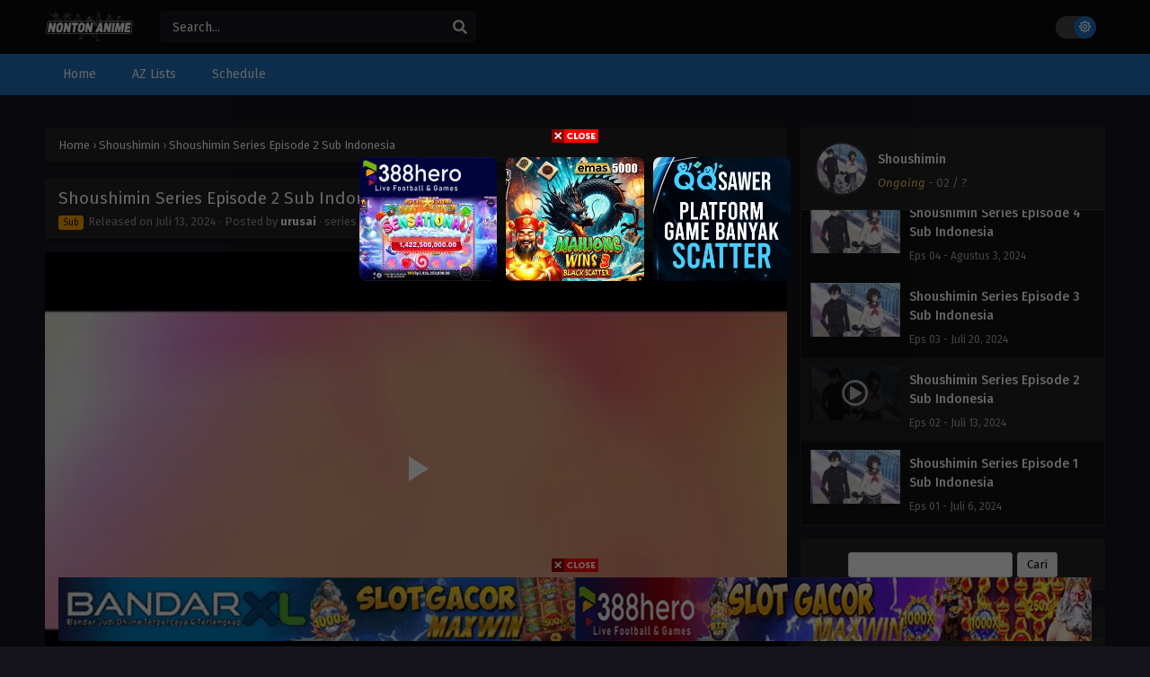

--- FILE ---
content_type: text/html
request_url: https://samehadaku.today/shoushimin-series-episode-2-sub-indonesia/
body_size: 57647
content:
<!DOCTYPE html><html xmlns="https://www.w3.org/1999/xhtml" lang="id" prefix="og: https://ogp.me/ns#"><head profile="http://gmpg.org/xfn/11"><meta http-equiv="Content-Type" content="text/html; charset=UTF-8" /><meta name="viewport" content="width=device-width" /><meta name="theme-color" content="#1e73be"><meta name="msapplication-navbutton-color" content="#1e73be"><meta name="apple-mobile-web-app-status-bar-style" content="#1e73be"><title>Nonton Anime Shoushimin Series Episode 2 Sub Indonesia Terbaru | Nonton Anime</title><meta name="description" content="Tonton Shoushimin Series Episode 2 Sub Indonesia terbaru di Nonton Anime. Download dan Nonton episode terbaru secara gratis di website Samehadaku."/><meta name="robots" content="follow, index, max-snippet:-1, max-video-preview:-1, max-image-preview:large"/><link rel="stylesheet" media="print" onload="this.onload=null;this.media='all';" id="ao_optimized_gfonts" href="https://fonts.googleapis.com/css?family=Fira+Sans:400,400i,500,500i,600,600i,700,700i&amp;display=swap"><link rel="canonical" href="https://samehadaku.today/shoushimin-series-episode-2-sub-indonesia/" /><meta property="og:locale" content="id_ID" /><meta property="og:type" content="article" /><meta property="og:title" content="Nonton Anime Shoushimin Series Episode 2 Sub Indonesia Terbaru | Nonton Anime" /><meta property="og:description" content="Tonton Shoushimin Series Episode 2 Sub Indonesia terbaru di Nonton Anime. Download dan Nonton episode terbaru secara gratis di website Samehadaku." /><meta property="og:url" content="https://samehadaku.today/shoushimin-series-episode-2-sub-indonesia/" /><meta property="og:site_name" content="Nonton Anime ID" /><meta property="article:section" content="Shoushimin" /><meta property="og:updated_time" content="2024-07-14T09:50:23+07:00" /><meta property="og:image" content="https://i0.wp.com/samehadaku.today/wp-content/uploads/2024/07/Shoushimin.jpg" /><meta property="og:image:secure_url" content="https://i0.wp.com/samehadaku.today/wp-content/uploads/2024/07/Shoushimin.jpg" /><meta property="og:image:width" content="225" /><meta property="og:image:height" content="318" /><meta property="og:image:alt" content="Shoushimin" /><meta property="og:image:type" content="image/jpeg" /><meta property="article:published_time" content="2024-07-13T19:51:50+07:00" /><meta property="article:modified_time" content="2024-07-14T09:50:23+07:00" /><meta name="twitter:card" content="summary_large_image" /><meta name="twitter:title" content="Nonton Anime Shoushimin Series Episode 2 Sub Indonesia Terbaru | Nonton Anime" /><meta name="twitter:description" content="Tonton Shoushimin Series Episode 2 Sub Indonesia terbaru di Nonton Anime. Download dan Nonton episode terbaru secara gratis di website Samehadaku." /><meta name="twitter:image" content="https://i0.wp.com/samehadaku.today/wp-content/uploads/2024/07/Shoushimin.jpg" /><meta name="twitter:label1" content="Ditulis oleh" /><meta name="twitter:data1" content="urusai" /><meta name="twitter:label2" content="Waktunya membaca" /><meta name="twitter:data2" content="Kurang dari semenit" /><style media="all">img:is([sizes="auto" i],[sizes^="auto," i]){contain-intrinsic-size:3000px 1500px}
/*! This file is auto-generated */
.wp-block-button__link{color:#fff;background-color:#32373c;border-radius:9999px;box-shadow:none;text-decoration:none;padding:calc(.667em + 2px) calc(1.333em + 2px);font-size:1.125em}.wp-block-file__button{background:#32373c;color:#fff;text-decoration:none}
:focus{outline:none}*,:before,:after{box-sizing:border-box}blockquote,q{margin:5px 0;quotes:none;background:#fafafa;border-left:3px solid #f2f2f2;padding:5px 10px}.lightmode blockquote,.lightmode q{background:#fafafa;border-color:#ddd}blockquote:before,blockquote:after,q:before,q:after{content:'';content:none}table{border-collapse:collapse;border-spacing:0}a{color:#333;text-decoration:none;transition:color .1s linear;-moz-transition:color .1s linear;-webkit-transition:color .1s linear}:focus{outline:none}a:hover{color:#0c70de;text-decoration:none}img{max-width:100%;height:auto}.postbody p{margin:10px 0}.clear{clear:both}body{position:relative;background:#eef0f2;font-family:'Fira Sans',sans-serif;font-size:14px;line-height:1.5;color:#222;margin:0 auto;-webkit-font-smoothing:antialiased!important;-moz-osx-font-smoothing:grayscale!important}.strip{margin-top:5px;margin-bottom:5px;border-bottom:1px dashed #d0cdcd;box-shadow:0 0 4px #fff}.kln{overflow:hidden;position:relative;text-align:center}.blox.kln{margin:0 auto;max-width:1150px}.kln a.col{width:50%;display:block;padding:2px 4px;float:left}.klnrec{overflow:hidden;margin-bottom:15px}.klnrec .kln{float:left;width:70%;padding:5px;margin-right:5px;border:1px solid #ddd}.klnrec .kln img,.klnrec .mini img{width:100%;max-height:90px}.klnrec .mini{overflow:hidden;margin-left:10px;border:1px solid #ddd;padding:5px}.bixbox .kln,.singlex{float:left;margin-right:15px}#floatcenter{width:100%;height:100%;background:rgba(0,0,0,.6);position:fixed;top:0;bottom:0;left:0;right:0;z-index:9999}#floatcenter .ctrx{width:100%;max-width:500px;margin:auto;padding-top:20vh}.playerx{position:relative}#overplay{position:absolute;z-index:200;width:100%;height:100%;background:rgba(0,0,0,.7)}#overplay .chain{width:100%;max-width:100%;margin:auto;padding-top:50px}#content{overflow:hidden;max-width:1220px;margin:0 auto;position:relative}.wrapper{margin:0 20px;position:relative}.mainheader{float:left;margin:12px 30px 12px 0}.logos img{height:35px;max-width:none;width:auto}.logos{margin:0;min-height:1px;display:block}.logos span.hdl{display:none;width:1px;height:1px;margin:-1px;overflow:hidden;padding:0;position:absolute}.mobilelogo{display:none}.th{overflow:hidden;background:#fff;height:60px}.th .centernav{margin:0 auto;max-width:1220px;padding:0 20px}.shme{display:none}#main-menu{margin:0;background:#0c70de;margin-bottom:15px}#main-menu .centernav .logo img{width:100%;height:auto}#main-menu .centernav{margin:0 auto;max-width:1220px;padding:0 20px}#main-menu .centernav .logo{display:none;float:left;margin-top:23px;margin-right:30px;max-width:190px}#main-menu .dashicons,#main-menu ._mi{line-height:inherit;width:auto;height:auto;font-size:14px;padding-right:2px}#main-menu ul{position:relative;float:left;list-style:none;padding:0;margin:0}#main-menu ul li{float:left;position:relative;margin:0 10px}#main-menu ul li a{display:block;text-align:center;line-height:46px;height:46px;padding:0 10px;color:#fff;border-left:0;transition:color .5s;position:relative;font-size:14px}#main-menu ul .menu-item-has-children>a:after{content:"\f140";padding:0;display:none;width:auto;height:auto;padding-left:5px;font-size:19px;float:right;line-height:35px;font-family:dashicons}#main-menu ul li a:hover{text-decoration:none;color:#fff;background:rgba(0,0,0,.32)}#main-menu ul li ul{position:absolute;top:46px;min-width:240px;display:none;z-index:9999;background:#333;border-bottom-right-radius:5px;border-bottom-left-radius:5px;box-shadow:0 4px 4px rgba(0,0,0,.38);overflow:hidden;padding:10px 0}#main-menu ul li:hover ul{display:block}#main-menu ul li ul li{float:none;margin:0}#main-menu ul li:hover ul li ul{display:none}#main-menu ul li ul li a{margin:0;height:auto;display:block;background:0 0;line-height:normal;font-size:13px;padding:8px 15px;text-align:left;color:#fff}#main-menu ul li ul li a:hover{background:rgba(0,0,0,.32)}#main-menu .random{float:right;color:#fff;cursor:pointer;text-transform:none;font-weight:400;font-size:14px;margin:0;border-radius:0;border:0;line-height:33px;background:#2866a7;padding:0 10px}#main-menu .random:hover{background:#ececec;color:#333;text-decoration:none}.show-menu{display:none;color:#fff;line-height:37px;font-size:16px;font-weight:700;text-transform:uppercase;text-align:center;cursor:pointer}#main-menu input[type=checkbox]{display:none;-webkit-appearance:none}#main-menu input[type=checkbox]:checked~#menu-menu{display:block;z-index:9999;float:none;background:#222;position:relative}.ms{border-radius:3px;cursor:pointer;display:none;height:34px;left:auto;position:absolute;text-align:center;top:17px;width:34px;color:#fff;right:15px}#main-menu .ms .dashicons{display:block!important;font-size:26px}#top-menu{list-style:none;padding:0;margin:0;float:right;margin-right:15px;margin-top:18px;position:relative}#top-menu ul{position:relative;list-style:none;padding:0;margin:0;max-width:460px;overflow:hidden;white-space:nowrap}#top-menu ul:hover{overflow-x:auto}#top-menu ul::-webkit-scrollbar{height:0}#top-menu ul::-webkit-scrollbar-thumb{background:0 0}#top-menu li{display:inline-block}#top-menu li a{padding:0 10px;line-height:27px;display:block}#top-menu li a:hover{background:#0c70de;border-radius:5px;color:#fff}.topmobile{display:none}.searchx{float:left;width:350px;margin:13px 25px 13px 0;position:relative}.searchx #form{padding:0;position:relative}.searchx #form #s{font-weight:300;background:#fff;box-shadow:none!important;display:block;width:100%;height:34px;padding:6px 12px;padding-right:30px;font-family:inherit;font-size:14px;line-height:1.42857143;color:#555;background-color:#fff;background-image:none;border:1px solid #ccc;border-radius:3px;-webkit-box-shadow:inset 0 1px 1px rgba(0,0,0,.075);box-shadow:inset 0 1px 1px rgba(0,0,0,.075);-webkit-transition:border-color ease-in-out .15s,-webkit-box-shadow ease-in-out .15s;-o-transition:border-color ease-in-out .15s,box-shadow ease-in-out .15s;transition:border-color ease-in-out .15s,box-shadow ease-in-out .15s}.searchx #form #sel{margin:0;color:#888;border:0;outline:0;display:inline-block;font-family:open sans,sans-serif;background-color:#fff;border:1px solid #e5e2e2;-webkit-box-shadow:inset 0 1px 1px rgba(0,0,0,.075);-moz-box-shadow:inset 0 1px 1px rgba(0,0,0,.075);box-shadow:inset 0 1px 1px rgba(0,0,0,.075);-webkit-transition:border linear .2s,box-shadow linear .2s;-moz-transition:border linear .2s,box-shadow linear .2s;-o-transition:border linear .2s,box-shadow linear .2s;transition:border linear .2s,box-shadow linear .2s;-webkit-border-radius:3px;-moz-border-radius:3px;border-radius:3px;padding:4px 5px}.searchx #form #submitsearch{position:absolute;background:0 0;color:#ddd;cursor:pointer;font-family:inherit;border:0;padding:0 7px;top:0;font-size:medium;right:2px;line-height:36px}.searchx #form #submitsearch .dashicons{display:block;font-size:22px}.searchx #form #s:focus{outline:0}.surprise{float:right;margin-top:9px;background:rgba(0,0,0,.32);color:#fff;font-size:12px;margin-right:10px;border-radius:2px;-webkit-border-radius:2px;-moz-border-radius:2px;padding:5px 10px;line-height:1.5}.surprise .far{width:auto;height:auto;font-size:10px!important;margin-right:0}.surprise:hover{color:#333;background:#fff}.srcmob{display:none}.loop{display:block !important;width:75%!important;float:left;overflow:hidden}.slide-item{position:relative}.loop.notrend{width:100%!important}.owl-carousel .owl-item{float:none !important;display:inline-block;background:#333}.slide-content .rating .site-vote span span{font-family:Fira Sans!important;font-weight:400!important}.slide-content{font-family:Fira Sans!important;font-size:13px}.loop .slide-content .poster .postrate{position:absolute;top:0;right:0;z-index:1;background:#d33;color:#fff;padding:1px 7px;border-bottom-left-radius:5px;box-shadow:0 0 5px #000}.loop .slide-content .ellipsis{float:none!important;display:block!important;height:26px;max-width:100%}.slide-content .extras{margin-top:5px!important}.loop .slide-content .extra-category{max-width:100%}.loop .slide-item.full .slide-content{padding:30px !important}.slide-content .title .release-year{font-size:13px!important;color:#FFC107!important;margin:0!important}.slide-content .rating .site-vote .dashicons{font-size:52px!important;width:initial!important;height:auto!important}.slide-content .rating .site-vote span span{top:20px!important;left:5px!important;width:44px;text-align:center;line-height:32px;font-size:14px!important}.slide-content .cast strong{color:unset!important;font-weight:400!important}.owl-dot.active span,.owl-dot.active:hover span{background:#FFD400!important}.loop .slide-content .poster{float:left;margin-left:0;margin-right:15px;overflow:hidden}.loop .slide-content .rating{float:right;margin-left:0;margin-top:0;height:auto}.slide-item.full .slide-content .poster{width:22%!important}.slide-item.full .slide-content{padding:30px 50px!important}.slide-shadow{background-image:url(//samehadaku.today/wp-content/themes/animestream/assets/images/pattern.png)!important;background-color:rgba(0,0,0,.8)!important;box-shadow:inset 0 0 5px rgba(0,0,0,.7) !important}.loop .owl-item.active.center{z-index:0}.slide-content .extras div{color:#DDD!important}.slide-content .excerpt{max-height:60px;overflow:hidden}.slide-content .info-left{margin-top:0 !important;overflow:hidden}.slidtop{overflow:hidden;height:280px;direction:initial;margin-bottom:15px}.slidtop .trending{overflow:hidden}.slidtop .trending .tdb{cursor:pointer;max-width:193px;height:280px;margin-left:10px;position:relative}.slidtop .trending .tdb .crown{background-image:url(//samehadaku.today/wp-content/themes/animestream/assets/images/crown.png);background-size:100%;position:absolute;right:5px;top:10px;height:40px;width:40px;z-index:3}.slidtop .trending .tdb .imgxa{height:100%;width:100%;overflow:hidden;background-size:auto 100%;background-position:top center}.slidtop .trending .tdb .imgxa .imgxb{height:100%;width:100%;background-position:center;background-size:cover}.slidtop .trending .tdb .textbg{position:absolute;height:100%;width:100%;top:0;left:0;z-index:1;box-shadow:inset 0 0 40px #000}.slidtop .trending .tdb .textbg.blxc{color:#eee}.slidtop .trending .tdb .textbg .bghover{padding:25px 15px 15px;line-height:21px;text-align:center;position:absolute;bottom:0;width:100%;background:linear-gradient(180deg,rgba(0,0,0,0) 0%,rgba(0,0,0,.6) 30%,rgba(0,0,0,.8) 60%,rgba(0,0,0,.7) 100%)}.slidtop .trending .tdb .textbg .bghover .numa{display:block;font-size:16px}.slidtop .trending .tdb .textbg .bghover .numb{display:block;font-size:17px;margin-top:5px;max-height:45px;overflow:hidden}.owl-nav{display:none}.owl-dot{background:none!important;border:0!important;padding:0!important}.ntf{margin:10px!important;padding:8px;font-size:13px;color:#856404;background-color:#fff3cd;border-color:#ffeeba;border-radius:5px}.bookmark{text-align:center;background:#0c70de;font-size:13px;color:#fff;border-radius:5px;padding:8px 5px;cursor:pointer}.bookmark .dashicons{width:auto;height:auto;font-size:16px}.bookmark:hover{background:#333}.bookmark.marked{background:#333}.bmc{text-align:center;font-size:12px;margin-top:4px;color:#666}.hapus{display:inline-block;padding:2px 18px;font-size:13px;line-height:20px;border-radius:3px;color:#fff;background:#e53427;cursor:pointer}.delmark{position:absolute;z-index:9;cursor:pointer;top:0;right:0;color:#fff;font-size:13px;padding:2px 5px;border-bottom-left-radius:5px;background:#e53427;box-shadow:0 2px 5px #000}#header{overflow:hidden;margin-bottom:20px}#header .logo{float:left}#header .logo img{max-width:252px;height:auto}#header .headads{float:right;max-width:728px;max-height:90px}.recommended{margin:0 auto;overflow:hidden;white-space:nowrap;text-overflow:ellipsis;background:#f3f3f3;margin-bottom:20px;line-height:28px;font-size:13px;padding-right:10px}.recommended h2{background:#4d4d4d;color:#fff;font-weight:700;line-height:28px;padding:0 5px;margin:0;font-size:13px;display:inline-block}.recommended a{padding:5px;color:#333}.postbody{float:left;width:70%}.postbody .ldr{margin:0 -5px}.bixbox{background:#fff;border-radius:3px;-webkit-border-radius:3px;-moz-border-radius:3px;margin-bottom:18px;box-shadow:1px 3px 8px rgba(49,49,49,.1);overflow:hidden}.bixbox.bixboxarc{overflow:unset}.bixbox .bvl{display:inline-block;background:#0c70de;padding:5px 10px;font-size:13px;border-radius:2px;color:#fff;width:110px;text-align:center}.listupd .bvlcen{text-align:center;padding-top:15px;padding-bottom:10px}.postbody .box{overflow:hidden;margin-bottom:20px}.releases{position:relative;display:flex;justify-content:space-between;align-items:baseline;border-bottom:1px solid #ececec;padding:8px 15px;font-family:'Inter',sans-serif}.releases:after{position:absolute;left:0;bottom:0;right:auto;top:auto;height:1px;width:100%;background-color:transparent;display:block;z-index:1;transform:scaleY(.5);opacity:.8;background-image:linear-gradient(90deg,rgba(0,0,0,.01) 0,rgba(0,0,0,.1) 10%,rgba(0,0,0,.2) 20%,rgba(0,0,0,.3) 30%,rgba(0,0,0,.3) 70%,rgba(0,0,0,.2) 80%,rgba(0,0,0,.1) 90%,rgba(0,0,0,.01) 100%)}.releases h1,.releases>h2,.releases h3,#sidebar .section h3,.releases h4,#sidebar .section h4{font-size:1.1em;color:#333;line-height:20px;font-weight:700;margin:0;position:relative}.releases .vl{font-size:.6em;text-transform:uppercase;color:#fff;height:18px;line-height:18px;padding:0 6px;border-radius:2px;-webkit-border-radius:2px;-moz-border-radius:2px;background:#0c70de;display:inline-block;float:right;margin-top:1px;margin-right:-3px}.releases.hothome{background:#694ba1}.releases.hothome h2,.releases.hothome h3{color:#fff}.releases.latesthome{background:#0c70de}.releases.latesthome h3{color:#fff}.releases.latesthome .vl{background:#fff;color:#111;line-height:21px;font-weight:500}.releases.latesthome .vl:hover{background:#333;color:#fff}.postbody .box .rld{padding:5px;position:relative;overflow:hidden}.postbody .ldr .outbx{float:left;width:20%}.postbody .ldr .outbx .limit{overflow:hidden;position:relative;padding:0 0 135%;background:#333}.postbody .box .rld img{width:100%;height:auto;position:absolute}.postbody .box .rld h2{background:linear-gradient(to bottom,rgba(0,0,0,.05) 6%,rgba(0,0,0,.85) 70%);text-shadow:rgba(0,0,0,.8) 1px 1px 0;position:absolute;padding:10px;width:100%;color:#fff;left:0;bottom:0;margin:0;font-weight:500;overflow:hidden;text-align:center;font-size:13px;box-sizing:border-box}.postbody .boxed{overflow:hidden;margin-bottom:15px}.postbody .boxed .left{float:left;margin-right:10px}.postbody .boxed .right .lts{float:right;width:470px}.postbody .boxed .right .lts h3{text-transform:uppercase;padding:5px 10px;font-size:11px;border:5px solid #eff1f1}.postbody .boxed .right .lts ul{overflow:hidden}.postbody .boxed .right .lts ul li{overflow:hidden;margin:5px 0;padding-bottom:5px;border-bottom:1px solid #e2e5e5}.postbody .boxed .right .lts ul li .thumb{float:left;border:1px solid #e2e5e5;overflow:hidden;height:55px}.postbody .boxed .right .lts ul li .thumb img{width:100px;height:auto}.postbody .boxed .right .lts ul li .dtl{width:350px;padding:5px;background:#f5f4f4;height:47px;float:right}.postbody .boxed .right .lts ul li .dtl h2{color:#333;text-overflow:ellipsis;white-space:nowrap;overflow:hidden}.postbody .boxed .right .lts ul li .dtl h2 a{color:#333}.postbody .boxed .right .lts ul li .dtl h2 a:hover{text-decoration:none;color:#f13e3e}.postbody .boxed .right .lts ul li .dtl span{font-family:tahoma;color:#555;display:block;font-size:11px}.postbody .boxed .right .lts ul li .dtl span a{color:#f13e3e}.postbody .epsc .boxed .right .lts{float:none;width:100%}.postbody .epsc .boxed .right .lts ul li .dtl{width:520px}.postbody .epsc .boxed{overflow:hidden;margin-bottom:0}.postbody .boxed .right .lts ul li .dtl h1{color:#333;text-overflow:ellipsis;white-space:nowrap;overflow:hidden}.listupd{padding:10px;overflow:hidden}.listupd.cp{margin:-15px;font-size:14px}.listupd .lexa{overflow:hidden;margin-bottom:10px;border-bottom:1px solid #ddd;padding-bottom:10px}.listupd .lexa .thumb{float:left;overflow:hidden;max-height:100px;margin-right:15px}.listupd .lexa .dtl{overflow:hidden;padding:10px;margin:0;border-bottom:0;background:#f7f7f7}.listupd .lexa .dtl h2{font-size:16px;margin:0;margin-bottom:5px}.listupd .lexa .dtl span{display:block;margin-bottom:3px}.listupd .lexa .dtl h2 a{color:#000}.listupd .lexa .dtl h2 a:hover{text-decoration:none;color:#3367d6}.listupd .lexa .thumb img{max-width:175px}.hotbadge{position:absolute;top:5px;left:5px;background:#d33;z-index:1;color:#fff;width:22px;height:22px;text-align:center;border-radius:50%}.hotbadge i{line-height:22px}.bs{float:left;width:20%}.bs .bsx{overflow:hidden;margin:7px;margin-bottom:15px;transition:all .2s;-webkit-transition:all .2s;position:relative}.bs .bsx .limit{padding:142% 0 0;position:relative;overflow:hidden;background:#333}.bs .bsx .limit .status{position:absolute;top:7%;left:-34%;line-height:normal;color:#fff;text-transform:uppercase;z-index:1;padding:2px 0;font-size:9px;width:100%;text-align:center;background:#d33;-ms-transform:rotate(-45deg);-webkit-transform:rotate(-45deg);transform:rotate(-45deg)}.bs .bsx .limit .t{position:absolute;top:0;z-index:1;width:100%;text-align:center;overflow:hidden}.bs .bsx .limit .b{position:absolute;bottom:-30px;color:#fff;z-index:1;padding:8px 0;width:100%;text-align:center;background:rgba(34,58,101,.9);transition:all .2s;-webkit-transition:all .2s;-moz-transition:all .2s}.bs .bsx .limit img{width:100%;height:auto;min-height:120px;top:0;position:absolute;transition:all .15s ease-out}.bs .bsx:hover .limit img{transform:scale(1.1);transition:all .15s ease-out}.bs .bsx .limit .t .type{margin-top:5px;margin-left:5px;font-size:11px;padding:1px 5px;border-radius:1px;float:left;color:#eee;background:#673ab7}.bs .bsx .limit .t .ept{margin-top:5px;margin-right:5px;font-size:11px;padding:1px 5px;border-radius:1px;float:right;color:#222;background:rgba(255,255,255,.9)}.bs .bsx .limit .t .type.TV{background:rgba(14,175,193,.8);color:#fff}.bs .bsx .limit .t .type.Movie{background:#218c4c}.bs .bsx .limit .t .type.OVA{background:#fb3a00}.bs .bsx .limit .b .bt{margin:0 5px;font-family:Open Sans,sans-serif;font-size:13px}.bs .bsx .limit .b .bt .tx{overflow:hidden;height:36px;font-size:12px}.bs .bsx .limit .b .bt .status{margin-top:5px;overflow:hidden}.bs .bsx .limit .b .bt .status span{display:inline-block;color:#fff;background:#0c70de;padding:2px 6px 2px 8px;border-radius:2px;font-size:12px}.bs .bsx:hover .limit .b{bottom:0}.bs .bsx .limit .b .bt .tx b{font-weight:400}.bs .bsx .limit .bt{position:absolute;bottom:0;z-index:1;width:100%;color:#fff;font-size:12.5px;overflow:hidden;background:linear-gradient(180deg,rgba(0,0,0,0) 0%,rgba(0,0,0,.6) 30%,rgba(0,0,0,.8) 60%,rgba(0,0,0,.7) 100%);padding-bottom:5px;padding-top:12px}.bs .bsx .limit .bt span.epx{display:block;float:left;margin-left:10px}.bs .bsx .limit .bt span.sb,.seventh .main-seven .limit .bt span.sb,.bxcl ul li .epl-sub .status,.meta .year .status,.bixbox.episodedl .epwrapper .epheader .entry-info .status{display:block;float:right;padding:2px 5px;font-size:12px;color:#111;margin-right:5px;line-height:normal;border-radius:3px;background:#ffa000}.bs .bsx .limit .bt span.sb.RAW,.seventh .main-seven .limit .bt span.sb.RAW,.bxcl ul li .epl-sub .status.RAW,.meta .year .status.RAW,.bixbox.episodedl .epwrapper .epheader .entry-info .status.RAW{background:rgba(14,175,193,.8);color:#fff}.bs .bsx .limit .bt span.sb.Dub,.seventh .main-seven .limit .bt span.sb.Dub,.bxcl ul li .epl-sub .status.Dub,.meta .year .status.Dub,.bixbox.episodedl .epwrapper .epheader .entry-info .status.Dub{background:#e32214;color:#fff}.bs .bsx .tt{height:33px;overflow:hidden;font-size:.95em;margin:8px 0;margin-bottom:0;line-height:1.25em;text-align:center}.bs .bsx .limit .ply{display:none;position:absolute;width:100%;z-index:1;height:100%;top:0;background:rgba(34,58,101,.7)}.bs .bsx .limit .ply .far{border-radius:20%;-webkit-border-radius:20%;-moz-border-radius:20%;font-size:45px;position:absolute;top:50%;left:50%;display:inline-block;text-align:center;line-height:38px;margin-top:-20px;margin-left:-21px;speak:none;font-style:normal;font-weight:400;font-variant:normal;text-transform:none;line-height:1;-webkit-font-smoothing:antialiased;-moz-osx-font-smoothing:grayscale;color:#fff;line-height:38px;transition:all .3s ease 0;-webkit-transition:all .3s ease 0;-moz-transition:all .3s ease 0}.bs .bsx:hover .limit .ply{display:block}.bs .bsx .limit .typez,.seventh .main-seven .limit .bt span.type,.stylesix .bsx .thumb .typez{position:absolute;top:5px;right:5px;font-size:12px;padding:2px 5px;line-height:normal;border-radius:3px;z-index:1;color:#fff;background:#333}.bs .bsx .limit .typez.TV,.seventh .main-seven .limit .bt span.type.TV,.stylesix .bsx .thumb .typez.TV{background:#0c70de}.bs .bsx .limit .typez.Movie,.seventh .main-seven .limit .bt span.type.Movie,.stylesix .bsx .thumb .typez.Movie{background:#9c27b0}.bs .bsx .limit .typez.Live,.seventh .main-seven .limit .bt span.type.Live,.stylesix .bsx .thumb .typez.Live{background:#ff5722}.bs .bsx .limit .typez.OVA,.seventh .main-seven .limit .bt span.type.OVA,.stylesix .bsx .thumb .typez.OVA{background:#2196f3}.bs .bsx .limit .typez.Special,.bs .bsx .limit .typez.ONA,.bs .bsx .limit .typez.BD,.bs .bsx .limit .typez.Music,.seventh .main-seven .limit .bt span.type.ONA,.seventh .main-seven .limit .bt span.type.BD,.seventh .main-seven .limit .bt span.type.Music,.stylesix .bsx .thumb .typez.Music{background:#d3392d}.cts{font-size:13px;line-height:19px;overflow:hidden;height:85px;overflow-y:scroll;padding:5px;border:1px solid #ddd}.cts p{margin:0}.bs .bsx .tt h2,.bs.styletere .bsx .epdate h2{font-size:.1px;margin:0;height:0;display:none}.bs.styletwo{width:25%}.bs.styletwo .bsx .limit{padding:65% 0 0;border-radius:3px}.bs.styletere{width:25%}.bs.styletere .bsx .limit{padding:65% 0 0}.bs.styletere .tt{font-size:13.5px;margin-bottom:8px;height:auto;text-overflow:ellipsis;white-space:nowrap;overflow:hidden;font-weight:500}.bs.styletere .bsx .epdate{font-size:13px;margin-top:7px;overflow:hidden;height:21px}.bs.styletere .bsx .limit .typez{top:5px;right:5px;border-radius:3px;padding:3px 5px;line-height:13px;font-size:11px}.bs.styletere .bsx .limit .bt{background:0 0;bottom:5px;left:5px}.bs.styletere .bsx .limit .bt span.sb{float:left;border-radius:3px;padding:3px 5px;line-height:13px;font-size:11px;text-transform:none}.bs.styletere .bsx .epdate .epx{float:left}.bs.styletere .bsx .epdate .datex{float:right;font-size:12px;padding-top:1px;color:#666}.listupd.flex .excstf{display:-webkit-box;display:-ms-flexbox;display:flex;-ms-flex-wrap:wrap;flex-wrap:wrap;padding-top:20px}.stylefor a{color:#fff}.stylefor a:hover{color:#0c70de}.stylefor{-webkit-box-flex:0;-ms-flex:0 0 25%;flex:0 0 25%;max-width:25%;padding-right:15px;padding-left:15px;margin-bottom:30px}.stylefor .bsx{overflow:hidden;transition:all .2s;-webkit-transition:all .2s;-moz-transition:all .2s;-webkit-box-shadow:0 5px 20px rgba(0,0,0,.38);box-shadow:0 5px 20px rgba(0,0,0,.38)}.stylefor .bsx:hover{border:1px solid #0c70de;-webkit-transition:all .2s;transition:all .2s}.stylefor .bsx .limit{padding:137% 0 0;position:relative;overflow:hidden}.stylefor .bsx .limit img{width:100%;height:100%;top:0;position:absolute;transition:transform ease-out .3s}.stylefor .bsx .tt{position:absolute;bottom:0;width:100%;background:rgba(0,0,0,.5);background:-webkit-gradient(linear,left top,left bottom,from(rgba(0,0,0,0)),color-stop(30%,rgba(0,0,0,.6)),color-stop(70%,rgba(0,0,0,.8)),to(rgba(0,0,0,.7)));background:linear-gradient(180deg,rgba(0,0,0,0) 0%,rgba(0,0,0,.6) 30%,rgba(0,0,0,.8) 70%,rgba(0,0,0,.7) 100%);-webkit-transition:all .2s;transition:all .2s;-webkit-box-sizing:border-box;box-sizing:border-box;padding:3rem 1rem 16px!important}.stylefor .bsx .tt h2{margin:0;line-height:normal;font-size:14px;overflow:hidden;text-overflow:ellipsis;font-weight:500;display:-webkit-box;-webkit-box-orient:vertical;-webkit-line-clamp:2;line-height:19px;margin-bottom:4px}.stylefor .bsx .tt span{border-top:1px solid rgba(255,255,255,.5);margin-top:15px;padding-top:10px;display:block;font-size:12px}.stylefor .bsx .tt span i{float:right;background:#ffa000;font-size:11px;color:#111;font-style:normal;padding:2px 5px;font-weight:500;line-height:normal;padding-top:4px;border-radius:2px}.stylefor .bsx:hover .tt h2{display:block;-webkit-box-orient:unset;-webkit-line-clamp:unset}.stylefor .bsx:hover .limit img{transform:scale(1.1)}.stylefiv{float:left;width:50%}.stylefiv .bsx{margin:5px;margin-bottom:17px;overflow:hidden}.stylefiv .bsx .thumb{width:155px;height:105px;overflow:hidden;float:left;margin-right:10px;border-radius:5px;position:relative}.stylefiv .bsx .thumb img{width:100%;min-height:105px}.stylefiv .bsx .inf{overflow:hidden;margin-right:5px;height:107px}.stylefiv .bsx .inf h2{margin:0;line-height:19px;font-size:15px;font-weight:500;margin-bottom:7px;overflow:hidden;text-overflow:ellipsis;display:-webkit-box;-webkit-box-orient:vertical;-webkit-line-clamp:3}.stylefiv .bsx .inf span{display:block;margin-bottom:3px;font-size:12.5px;color:#555}.stylefiv .bsx .inf span .dashicons{width:auto;height:auto;font-size:14px;margin-right:2px}.stylesix{margin:0 -10px;padding:15px;overflow:hidden;border-bottom:1px solid #ececec}.stylesix .bsx{position:relative;overflow:hidden}.stylesix .bsx .thumb{float:left;width:90px;height:127px;overflow:hidden;margin-right:15px;position:relative}.stylesix .bsx .inf{overflow:hidden}.stylesix .bsx .inf h2{font-size:15px;margin:0;margin-bottom:5px;display:block;max-width:700px;line-height:20px}.stylesix .bsx .inf span{display:block;font-size:13px;margin-bottom:3px}.stylesix .bsx .inf span i{width:auto;height:auto;line-height:inherit;font-size:14px}.stylesix .bsx .upscore{position:absolute;top:28px;right:15px;background:#0c70de;color:#fff;text-align:center;padding:10px;border-radius:5px}.stylesix .bsx .upscore .scrt{display:block;text-transform:lowercase}.stylesix .bsx .upscore .scr{margin-top:4px;font-size:21px;display:block}.stylesix .bsx .inf span a{color:#0c70de}.stylesix .bsx .inf span a:hover{color:#222}.stylesix .bsx .inf ul{list-style:none;margin:0;padding:0;font-size:13px}.stylesix .bsx .inf ul li{line-height:19px;margin-bottom:2px}.stylesix .bsx .thumb img{min-height:127px}.stylesix .bsx .thumb .bt{position:absolute;bottom:0;z-index:1;width:100%;color:#fff;font-size:12.5px;overflow:hidden;background:linear-gradient(180deg,rgba(0,0,0,0) 0%,rgba(0,0,0,.6) 30%,rgba(0,0,0,.8) 60%,rgba(0,0,0,.7) 100%);padding-bottom:5px;padding-top:12px}.stylesix .bsx .thumb .bt .epx{margin-left:8px}.seventh{float:left;width:33.3333333%}.seventh .main-seven{overflow:hidden;margin:7px;margin-bottom:15px;transition:all .2s;-webkit-transition:all .2s;-moz-transition:all .2s}.seventh .main-seven .limit{padding:55% 0 0;position:relative;overflow:hidden;background:#333;border-radius:3px}.seventh .main-seven .limit img{top:0;width:100%;height:auto;position:absolute;transition:transform ease-out .3s}.seventh .main-seven .limit .bt{position:absolute;bottom:5px;right:5px}.seventh .main-seven .limit .bt span.sb{float:none;display:inline-block;margin:0}.seventh .main-seven .limit .bt .type{position:relative!important;top:0!important;right:0!important}.seventh .main-seven .limit .epin{padding:2px 5px;font-size:12px;color:#fff;line-height:normal;border-radius:3px;background:#333;position:absolute;bottom:5px;left:5px}.seventh .main-seven .tt{height:80px;overflow:hidden;font-size:13px;margin:10px 0;margin-bottom:0}.seventh .main-seven .tt .thethumb{float:left;width:36px;height:36px;overflow:hidden;border-radius:50%;margin-right:10px}.seventh .main-seven .tt .sosev{overflow:hidden}.seventh .main-seven .tt .sosev h2{margin:0;line-height:normal;font-size:15px;font-weight:500;overflow:hidden;text-overflow:ellipsis;display:-webkit-box;-webkit-box-orient:vertical;-webkit-line-clamp:2;margin-bottom:5px}.seventh .main-seven .tt .sosev span{display:block;color:#555;overflow:hidden;white-space:nowrap;text-overflow:ellipsis;line-height:normal;margin-bottom:3px}.seventh .main-seven .tt .sosev span a:hover{color:#0c70de}.seventh .main-seven .tt .sosev span a{color:#555}.seventh .main-seven:hover .limit img{transform:scale(1.1)}.seventh .main-seven:hover .limit:after{content:"";background:linear-gradient(to bottom,#151515 0,rgba(0,0,0,0) 50%);position:absolute;right:0;top:0;left:0;bottom:0;transition:all .15s ease-out}.bs.styleegg{width:25%}.bs.styleegg .bsx{border-radius:5px;margin:10px}.bs.styleegg .bsx .egghead{position:absolute;width:100%;bottom:0;background:rgba(31,38,49,.9);z-index:1}.bs.styleegg .bsx .limit .bt{bottom:auto;background:0 0;top:0;padding-top:7px}.bs.styleegg .bsx .tt{display:none}.bs.styleegg .bsx .egghead .eggtitle{color:#fff;margin:10px;margin-bottom:7px;text-overflow:ellipsis;overflow:hidden;white-space:nowrap;font-size:14px}.bs.styleegg .bsx .egghead .eggmeta{display:flex;flex-wrap:nowrap;margin:0 10px 10px}.bs.styleegg .bsx .egghead .eggmeta div{width:85%;color:#fff;font-size:12.5px;text-overflow:ellipsis;white-space:nowrap;overflow:hidden}.bs.styleegg .bsx .egghead .eggmeta .eggepisode{text-align:right;color:#82bdff;width:100%}.bs.styleegg .bsx .egghead .eggmeta .eggtype.Movie{color:#e093ff}.bs.styleegg .bsx .egghead .eggmeta .eggtype.TV{color:#8ffae6}.bs.styleegg .bsx .egghead .eggmeta .eggtype.OVA,.bs.styleegg .bsx .egghead .eggmeta .eggtype.ONA{color:#ffb16e}.bs.styleegg .bsx .egghead .eggmeta .eggtype.Live,.bs.styleegg .bsx .egghead .eggmeta .eggtype.Music{color:#d2bdfc}.bs.styleegg .bsx .egghead .eggmeta .eggtype.Special{color:#3effed}.bs.styleegg .bsx .egghead .eggmeta .eggtype.BD{color:#89beff}.stylenine{overflow:hidden;margin-bottom:10px;border-bottom:1px solid #ddd;padding-bottom:10px}.stylenine .bsx{overflow:hidden}.stylenine .bsx .thumb{float:left;overflow:hidden;max-height:77px;max-width:137px;margin-right:10px;position:relative}.stylenine .bsx .inf{overflow:hidden;padding:10px;margin:0;border-bottom:0;background:#f7f7f7}.stylenine .bsx .inf h2{font-size:15px;margin:0;margin-bottom:5px;overflow:hidden;line-height:21px;font-weight:600}.stylenine .bsx .inf span{display:block;font-size:13px;line-height:inherit;color:#555}.stylenine .bsx .inf span a{color:#366ad3}.stylenine .bsx .inf span a:hover{color:#333}.series-gen{position:relative;padding:15px}.series-gen .nav-tabs{list-style:none;margin:0;padding:5px;overflow:hidden;background:#f1f1f1;border-radius:3px;font-size:13px}.series-gen .nav-tabs li{float:left;width:20%}.series-gen .nav-tabs li a{display:block;text-align:center;padding:5px}.series-gen .nav-tabs li.active a{background:#0c70de;border-radius:3px;color:#fff}.series-gen .tab-pane{display:none}.series-gen .tab-pane.active{display:block}.series-gen .listupd{padding:10px 0;margin:0 -7px}.page{padding:15px;line-height:21px;color:#000}.page h2,.page h3,.page h4{margin:0;font-weight:500;margin-bottom:5px}.ts-breadcrumb{background:#fff;overflow:hidden;padding:10px 15px;font-size:13px}.ts-breadcrumb ol{list-style:none;margin:0;padding:0}.ts-breadcrumb ol li{display:inline-block}.animeinfo{overflow:hidden}.animeinfo .left{float:left;width:326px;padding-right:5px;margin-right:5px;overflow:hidden;border-right:1px solid #eaeaea}.animeinfo .left img{float:left;width:140px;height:190px;margin-right:10px}.animeinfo .left p{margin:0}.animeinfo .left span{display:block}.animeinfo .right{float:right;width:300px;height:195px}.animeinfo .right .related{overflow:hidden}.animeinfo .right .related li{overflow:hidden;margin-bottom:6px}.animeinfo .right .related li .border{padding:1px;float:left;border:1px solid #ddd}.animeinfo .right .related li .border .limiter{height:39px;overflow:hidden}.animeinfo .right .related li .border .limiter img{width:39px;height:auto}.animeinfo .right .related li .rights{margin-left:50px;line-height:15px;height:35px;padding:4px;background:#f5f5f5}.animeinfo .right .related li .rights .title{color:#f13e3e;display:block;font-weight:700}.animeinfo .right .related li .rights .title a{color:#f13e3e}.animeinfo .right .related li .rights .cat{display:block;font-size:11px;color:#444;font-family:tahoma;overflow:hidden;white-space:nowrap;text-overflow:ellipsis}.animeinfo .right .related li .rights .cat a{color:#444}.animeinfo .sinop{margin-top:5px;background:#f5f5f5;border-radius:3px;padding:10px;line-height:normal}.animeinfo .sinop p{margin:0}.expr{margin-bottom:15px;background:#f7f7f7;padding:10px}.dtl{margin-bottom:10px;padding-bottom:10px;border-bottom:1px solid #ddd}.dtl h1{margin:0;font-weight:500;font-size:18px;margin-bottom:5px}.dtl span{color:#8f95a3;font-weight:500;line-height:20px}.postb{font-size:15px;line-height:22px;padding-bottom:15px;margin-bottom:15px;border-bottom:1px solid #ddd}#shadow{display:none;position:fixed;left:0;top:0;bottom:0;background:rgba(0,0,0,.93);width:100%;height:100%;z-index:100;transition:all .5s ease}#pembed{position:relative;max-width:100%;height:0;padding-bottom:58.4%}#embed_holder iframe,#embed_holder embed,#embed_holder video,#embed_holder .wp-video{z-index:102;position:absolute;border:none;width:100%!important;height:100%!important;top:0;left:0;margin:0;padding:0}#embed_holder .wp-video .mejs-container{height:100%!important}#embed_holder{position:relative;z-index:1}#embed_holder.highvid{z-index:102}#embed_holder .wp-video .mejs-container{height:100%!important;width:100%!important}.video-content{background:#000;overflow:hidden;position:relative}.item{background:#fff;position:relative;overflow:hidden;padding:10px 15px;font-size:.85em}.megavid{transition:all .3s ease 0;-webkit-transition:all .3s ease 0;-moz-transition:all .3s ease 0}select.mirror{float:left;border:1px solid #dbdbdb;border-radius:4px;color:#363636;-webkit-box-shadow:inset 0 1px 2px hsla(0,0%,4%,.1);box-shadow:inset 0 1px 2px hsla(0,0%,4%,.1);padding:5px 3px;font-family:inherit;font-size:13px;font-weight:300}.naveps{float:right;font-size:13px;padding:3px 0}.video-nav{overflow:hidden;margin-bottom:15px}.naveps .nvs{float:left}.naveps .nvs.nvsc{margin:0 7px}.naveps .nvs a{background:#f5f5f5;color:#4a4a4a;padding:4px 10px;border-radius:3px;display:block}.naveps .nvsc a{background:#0c70de;color:#fff;margin:0 7px;padding:4px 7px}.naveps.bignav{float:none;overflow:hidden;margin-bottom:15px}.naveps.bignav .nvs{width:33.33333%;text-align:center}.naveps.bignav .nvs.nvsc{margin:0}.naveps.bignav .nvs .nolink{display:block;padding:10px 0;border-radius:3px;background:#fafafa;color:#ccc}.naveps.bignav .nvs a{background:#fff;padding:10px 0;box-shadow:1px 3px 8px rgba(49,49,49,.1);color:#555}.naveps.bignav .nvs.nvsc a{background:#0c70de;color:#fff}.naveps.bignav .nvs a:hover{background:#333;color:#fff}.naveps.bignav .nvs .fa{font-size:10px}.iconx{float:right;margin-left:10px;overflow:hidden}.iconx .icol{display:inline-block;margin-left:7px;padding:5px;font-size:12.5px;cursor:pointer}.iconx .icol span{line-height:20px}.iconx .icol .fa-expand{color:#00a58d}.iconx .icol .fa-lightbulb{color:#ecbc2a}.iconx .icol .fa,.iconx .icol .fas{font-size:14px;font-weight:700;margin-right:2px}.iconx .icol .far{font-size:14px;margin-right:2px}.iconx .icol .fa-cloud-download-alt{color:#f05252}.iconx a{border:1px solid #e11;display:inline-block;color:#e11;border-radius:3px;margin-left:10px;font-weight:500}.iconx a .icol{display:block;margin:0;padding:3px 10px}.iconx a:hover{background:#e11;color:#fff}.iconx a:hover .fa-cloud-download-alt{color:#fff}.megavid.xp{position:absolute;top:0;width:100%}.pd-expand{width:100%;display:none}.pd-expand.sxp{display:block}.icol.turnedOff{color:#fff;z-index:104;position:relative}.icol.turnedOff i.dashicons.dashicons-lightbulb{background:#ff9800}.megavid.xp #embed_holder{padding:0 10%}.mirc{overflow:hidden;position:relative}.meta{margin-bottom:15px;overflow:hidden;box-shadow:1px 3px 8px rgba(49,49,49,.1)}.meta h1{font-size:19px;margin:0;line-height:normal;font-weight:400;margin-top:3px;margin-bottom:5px}.meta img{float:left;width:60px;margin-right:10px}.meta .tb{display:none}.meta .lm{overflow:hidden}.meta .epx{display:none;font-size:13px;color:#7a7a7a;font-weight:400;margin-bottom:5px}.meta .epx .lg{background-color:#f5f5f5;border-radius:4px;font-size:.75rem;color:#4a4a4a;line-height:22px;justify-content:center;padding-left:.75em;padding-right:.75em;display:inline-block;text-transform:lowercase}.meta .year{font-size:13px;color:#666;margin-right:140px;display:block}.meta .year .status,.bixbox.episodedl .epwrapper .epheader .entry-info .status{float:none;display:inline-block;font-style:normal;margin:0;font-size:10px;margin-right:2px}.title-section h1{display:inline-block;margin-top:0}.bixbox.infx{padding:15px;font-weight:300;font-size:13px;text-align:justify;color:#555}.bixbox.infx p{margin:0}.bixbox.infx b{font-weight:500}.postbody.nosidebar{float:none;width:auto}.newseason{position:relative}.newseason .red,.newseason .listseries .card .card-box .card-info-bottom.red a{background:#f25226;color:#feded4}.newseason .blue,.newseason .listseries .card .card-box .card-info-bottom.blue a{background:#3480ea;color:#fff}.newseason .orange,.newseason .listseries .card .card-box .card-info-bottom.orange a{background:#ebb62d;color:#a14d16}.newseason .purple,.newseason .listseries .card .card-box .card-info-bottom.purple a{background:#9263e9;color:#e0cefc}.newseason .pink,.newseason .listseries .card .card-box .card-info-bottom.pink a{background:#e34f85;color:#fbcedf}.newseason .listseries .card .card-box .card-thumb .studio.red{color:#f25226}.newseason .listseries .card .card-box .card-thumb .studio.blue{color:#3480ea}.newseason .listseries .card .card-box .card-thumb .studio.orange{color:#ebb62d}.newseason .listseries .card .card-box .card-thumb .studio.purple{color:#9263e9}.newseason .listseries .card .card-box .card-thumb .studio.pink{color:#e34f85}.newseason h1{margin:0;line-height:normal;text-align:center;display:block;margin-bottom:20px}.newseason .listseries{display:flex;flex-wrap:wrap;margin:0 -10px}.newseason .listseries .card{-webkit-box-flex:0;-ms-flex:0 0 33.3333333%;flex:0 0 33.3333333%;max-width:33.3333333%}.newseason .listseries .card .card-box{box-shadow:0 4px 6px rgba(49,54,68,.05),0 5px 20px rgba(49,54,68,.08);background:#fff;border-radius:3px;overflow:hidden;margin:10px}.newseason .listseries .card .card-box .card-thumb{max-width:150px;height:200px;float:left;position:relative;overflow:hidden}.newseason .listseries .card .card-box .card-thumb .studio{background:0 0;margin:0 10px;margin-bottom:10px;display:block;font-size:12px;font-weight:500}.newseason .listseries .card .card-box .card-info-bottom{background:#eff7fb;overflow:hidden;white-space:nowrap;padding:0 10px;height:32px}.newseason .listseries .card .card-box .card-thumb .type{position:absolute;right:5px;font-weight:500;font-size:13px;padding:2px 4px;border-radius:3px;display:none}.newseason .listseries .card .card-box .card-thumb .card-title{position:absolute;bottom:0;background:rgba(42,42,42,.9);width:100%;overflow:hidden}.newseason .listseries .card .card-box .card-info{overflow:hidden}.newseason .listseries .card .card-box .card-thumb .card-title h2{margin:7px 10px;margin-top:10px;color:#fff;line-height:normal;font-weight:500;font-size:14px}.newseason .listseries .card .card-box .card-info .card-info-top{height:168px;overflow-y:scroll;overflow:hidden}.newseason .listseries .card .card-box .card-info-bottom a{padding:2px 12px;text-transform:lowercase;font-weight:500;font-size:12px;border-radius:10px;margin:6px 0;display:none}.newseason .listseries .card .card-box .card-info-bottom a:nth-child(1),.newseason .listseries .card .card-box .card-info-bottom a:nth-child(2){display:inline-block}.newseason .listseries .card .card-box .card-info .card-info-top .stats{overflow:hidden;padding:10px;padding-bottom:0;position:relative}.newseason .listseries .card .card-box .card-info .card-info-top .stats .left{overflow:hidden}.newseason .listseries .card .card-box .card-info .card-info-top .stats .right{overflow:hidden;text-align:center;position:absolute;right:10px;top:10px;font-weight:500;font-size:14px;padding:0 4px;border-radius:10px;color:#697d93;background:#eff7fb}.newseason .listseries .card .card-box .card-info .card-info-top .stats .left span{display:block;font-weight:500;color:#697d93;font-size:12px;line-height:normal;margin-bottom:2px}.newseason .listseries .card .card-box .card-info .card-info-top .stats .left span.status{font-size:17px}.newseason .listseries .card .card-box .card-info .card-info-top .stats .left span.alternative{font-weight:400;font-size:11px;white-space:nowrap;text-overflow:ellipsis;overflow:hidden}.newseason .listseries .card .card-box .card-info .card-info-top .desc{padding:0 10px;line-height:20px;font-size:13px;color:#697d93}.newseason .listseries .card .card-box .card-info .card-info-top .desc p{margin:0}.newseason .listseries .card .card-box:hover{box-shadow:none}.newseason .listseries .card .card-box:hover .card-info .card-info-top .stats .left span,.newseason .listseries .card .card-box:hover .card-info .card-info-top .stats .right,.newseason .listseries .card .card-box:hover .card-info .card-info-top .desc{color:#475462}.newseason .listseries .card .card-box .card-info .card-info-top::-webkit-scrollbar{width:7px}.newseason .listseries .card .card-box .card-info .card-info-top::-webkit-scrollbar-thumb{background:rgba(42,42,42,.46);border-radius:10px}.newseason .listseries .card .card-box .card-info .card-info-top::-webkit-scrollbar-track{background:0 0}.newseason .listseries .card .card-box:hover .card-info .card-info-top{overflow-y:scroll}.sosmed{position:absolute;right:10px;bottom:15px}.sosmed span,.sosmed img{width:28px;height:28px;font-size:16px;padding:4px;border-radius:15px;color:#fff;background:#444;margin-right:3px;float:none;text-align:center}.sosmed span.fab.fa-facebook-f{background:#2d6bc8;line-height:21px}.sosmed span.fab.fa-twitter{background:#1da1f2;line-height:21px}.sosmed span.fab.fa-whatsapp{background:#08c65b;line-height:21px}.sosmed span.fab.fa-telegram-plane{background:#27a5e5;line-height:21px}.sosmed span.dashicons.dashicons-googleplus{background:#dc5b15}.sosmed img.soc.wa{background:#08c65b}.sosmed .soc.line{background:#00b900}.socialts{overflow:hidden;margin-bottom:15px;text-align:center}.socialts a{display:inline-block;margin-right:5px;margin-bottom:5px;background:#333;color:#FFF!important;padding:0;line-height:26px;font-size:12px;border-radius:3px}.socialts a i{padding-left:10px;padding-right:2px}.socialts a span{padding-right:10px}.socialts a.fb{background:#1877f2}.socialts a.fb:hover{background:#2f477b}.socialts a.twt{background:#1da1f2}.socialts a.twt:hover{background:#1781c3}.socialts a.wa{background:#01ba6d}.socialts a.wa:hover{background:#008f54}.socialts a.pntrs{background:#e81737}.socialts a.pntrs:hover{background:#b2132c}.socialts a.tlg{background:#27a5e5}.socialts a.tlg:hover{background:#1e7eaf}.bixbox.mctn{padding:15px;font-size:14px;line-height:21px}.mctnx{margin:15px}.dlbox ul{list-style:none;margin:0;padding:0}.dlbox ul li.head{display:table;width:100%;table-layout:fixed;border-collapse:separate}.dlbox ul li.head span{padding:10px;margin-right:3px;padding:6px 10px;margin-bottom:0;font-size:1.1em;font-weight:500;line-height:normal;white-space:nowrap;vertical-align:middle;-ms-touch-action:manipulation;touch-action:manipulation;text-overflow:ellipsis;overflow:hidden;-webkit-user-select:none;-moz-user-select:none;-ms-user-select:none;user-select:none;background-image:none;border-radius:2px;display:table-cell;border-radius:0}.dlbox ul li{display:table;width:100%;table-layout:fixed;border-collapse:separate;border-bottom:1px solid #ececec}.dlbox ul li span{margin-right:3px;padding:8px 12px;margin-bottom:0;font-size:14px;font-weight:400;line-height:1.42857143;white-space:nowrap;vertical-align:middle;-ms-touch-action:manipulation;touch-action:manipulation;text-overflow:ellipsis;overflow:hidden;-webkit-user-select:none;-moz-user-select:none;-ms-user-select:none;user-select:none;background-image:none;border:1px solid transparent;border-radius:2px;display:table-cell;border-radius:0}.dlbox ul li.head span.q b{font-weight:500}.dlbox ul li span.w{font-weight:500}.dlbox ul li span.q b{font-weight:400}.dlbox ul li span.q img{display:block;float:left;margin-right:6px;width:16px;height:16px}.dlbox ul li span a{color:#0c70de}.dlbox ul li:nth-child(even){background:#f7f7f7}.dlbox ul li span a:hover{color:#333}.listo{overflow:hidden;margin:-15px;font-size:14px;padding:15px;position:relative;color:#222}.listo .bx{padding:13px 0;border-bottom:1px solid #eee;overflow:hidden}.listo .bx .imgx{width:70px;min-height:98px;float:left;background:#fafafa}.listo .bx .inx{overflow:hidden;padding-left:15px}.listo .bx .inx h2{font-size:1em;font-weight:600;margin:0 0 3px;line-height:1.2em}.listo .bx .inx span{font-size:.9em;margin-bottom:5px;line-height:18px}.listo .bx .inx span p{margin:0}.lista{padding:10px;margin:-15px;margin-bottom:0;background:#f2f4f6;border-bottom:1px solid #ececec;line-height:normal;text-align:center}.lista a{margin:4px;border:1px solid #e0e0e0;border-radius:3px;-moz-border-radius:3px;-webkit-border-radius:3px;min-width:32px;text-align:center;font-size:14px;padding:5px 8px;display:inline-block;background:#fff}.lista a:hover{background:#0c70de;color:#fff;border-color:#0c70de}.listupd.azara{margin:0 -15px}.mirc .mirror{float:left;padding:5px;border-radius:3px;font-family:inherit;border:1px solid #ddd;box-shadow:inset 0 1px 5px #ddd}.mirc .lightSwitcher{cursor:pointer;float:right;z-index:102;position:relative;padding:5px 8px;color:#fff;font-size:13px;background:#3367d6;border-radius:3px}.nextprev{overflow:hidden;margin-bottom:15px}.nextprev .prev{float:left}.nextprev .next{float:right}.nextprev a{display:block;background:#f4f6fa;padding:3px 8px;color:#000;font-weight:500;font-size:13px;border-radius:3px;border:1px solid #e3e3e3}.postb img{max-width:100%;height:auto}.postb .imgb{display:block;margin:0 auto;margin-bottom:15px;max-width:75%}.releases.series{display:block;margin-bottom:15px}.releases.series h1{font-weight:500;font-size:20px;display:block;padding:0;margin:0;color:#000;padding-bottom:2px;font-family:inherit}.releases.series .alter{display:block;color:#999;font-size:13px;padding-bottom:5px}.side.infomanga{overflow:hidden;margin-bottom:15px}.side.infomanga .imgprop{float:left;margin-right:5px}.side.infomanga .imgprop img{float:left;max-width:190px;height:auto}.side.infomanga table.listinfo{overflow:hidden}.side.infomanga table.listinfo tr{vertical-align:top}.side.infomanga table.listinfo tr th{display:block;font-weight:700;text-align:left;padding:3px 10px}.side.infomanga table.listinfo tr td{padding:3px 10px 3px 0}.sny{overflow:hidden}.sny h2{margin:0;font-weight:500;font-size:16px}.animefull .bigcover .ime a.lnk{position:absolute;left:0;top:0;width:100%;height:100%;z-index:1}.animefull .bigcover{position:relative}.animefull .bigcover .ime{width:100%;padding-bottom:38%;position:relative;overflow:hidden}.animefull .bigcover .ime img{width:100%;position:absolute}.animefull .bigcover a.gp{position:absolute;width:100%;top:35%;left:0;z-index:3;display:inline-block;text-align:center;line-height:88px;font-size:90px;color:#fff}.animefull .bigcover a.gp .dashicons{width:auto;height:auto;font-size:50px;line-height:75px;color:#fff;text-align:center}.animefull .bigcover:before{content:"";width:100%;height:100%;position:absolute;top:0;left:0;right:0;bottom:0;background:rgba(51,66,94,.5);z-index:1}.bigcontent{position:relative;padding:15px 20px 25px;padding-left:195px;z-index:1;min-height:415px}.bigcontent .infox{font-size:13.5px;line-height:normal}.bigcontent .infox h1{margin:0 0 10px;font-size:1.7em;font-weight:500;line-height:normal}.bigcontent .infox .sosmed{position:relative;right:auto;bottom:auto;margin-bottom:10px}.bigcontent .infox .mindesc{margin-bottom:5px;line-height:21px}.bigcontent .infox .alter{display:block;margin-bottom:5px;color:#555}.bigcontent .infox .spe{margin-bottom:10px;overflow:hidden;column-count:2}.bigcontent .infox .spe span{margin-bottom:3px;padding-right:7px;padding-left:14px;position:relative;line-height:19px;display:block}.bigcontent .infox .spe span.split{overflow:hidden}.bigcontent .infox .spe span a{color:#0c70de}.bigcontent .infox .spe span a:hover{color:#333}.bigcontent .infox .desc{line-height:21px}.bigcontent .infox .spe span:before{content:"";width:8px;height:8px;border-radius:2px;-webkit-border-radius:2px;-moz-border-radius:2px;background:#0c70de;display:inline-block;position:absolute;left:0;top:4px}.bigcontent .infox .spe span b{font-weight:500}.bigcontent .infox .genxed{overflow:hidden;margin-bottom:10px}.bigcontent .infox .genxed a{display:inline-block;padding:4px 8px;margin-right:5px;margin-bottom:5px;font-size:13px;color:#0c70de;border:.5px solid #0c70de;border-radius:3px}.bigcontent .infox .genxed a:hover{color:#fff;background:#0c70de}.bixbox.infx.singleinfo .navepsx{display:block;margin:-15px;overflow:hidden;background:#fafafa}.bixbox.infx.singleinfo .navepsx .nvs{width:33.333333333%;float:left;text-align:center;min-height:1px}.bixbox.infx.singleinfo .navepsx .nvs a{display:block;padding:8px}.bixbox.infx.singleinfo .navepsx .nvs.nvsc a{border-right:1px solid #dfdfdf;border-left:1px solid #dfdfdf}.bixbox.infx.singleinfo .navepsx .nvs a:hover{background:#fff}.bigcontent .rt .rating{text-align:center;padding:13px 10px;background:#ebf2f6;border-radius:3px;-webkit-border-radius:3px;-moz-border-radius:3px;margin-bottom:10px}.bigcontent .rt .rating strong{margin-bottom:7px;display:block;font-weight:500;font-size:16px}.animefull .bottom{background:rgba(34,58,101,.02);padding:12px 20px;font-size:.85em;border-top:1px solid #ebf2f6;text-transform:lowercase;font-weight:300}.bigcontent .thumbook{position:absolute;top:-20px;left:16px;width:165px}.bigcontent .thumb{border:4px solid #fff;overflow:hidden;margin-bottom:7px}.bigcontent.nobigcv{min-height:450px}.bigcontent.nobigcv .thumbook{top:15px}.rating-prc .rtp{overflow:hidden}.rating-prc .rtp .rtb{position:relative;overflow:hidden;color:#ffc700;height:15px;line-height:1;width:85px;font-size:15px;margin:0 auto}.rating-prc .rtp .rtb:before{content:"\f005\f005\f005\f005\f005";font-family:"Font Awesome 5 Free";position:absolute;top:0;left:0;color:#ccc}.rating-prc .rtp .rtb span:before{content:"\f005\f005\f005\f005\f005";font-family:"Font Awesome 5 Free";font-weight:900;top:0;position:absolute;left:0}.rating-prc .rtp .rtb span{overflow:hidden;top:0;left:0;position:absolute;padding-top:14px}.bixbox.synp .entry-content{margin:15px;line-height:21px}.bottom.tags{overflow:hidden}.bottom.tags a{background:#fff;border:1px solid #ddd;padding:2px 5px;display:inline-block;margin-right:2px;margin-bottom:2px;border-radius:3px}.bixbox.trailer{overflow:hidden}.bixbox.trailer .tply{padding:58% 0 0;position:relative}.bixbox.trailer .tply iframe{width:100%;height:100%;top:0;position:absolute}.trailerbutton{text-align:center;background:#c00;font-size:13px;color:#fff;border-radius:5px;padding:8px 5px;display:block;margin-bottom:6px}.trailerbutton:hover{background:#b20c0c;color:#fff !important}#gallery{margin:15px !important;height:245px !important;display:block !important}#gallery.owl-loaded{margin:15px;overflow:hidden;width:unset}#gallery.owl-loaded .owl-dots{position:relative;bottom:0;margin-top:10px}#gallery.owl-loaded .owl-dots span{box-shadow:none;background:#ddd;cursor:pointer}#gallery.owl-loaded .owl-item{max-height:210px}#gallery.owl-loaded .owl-dots .owl-dot.active span{background:#0c70de!important}.bxcl{overflow:hidden}.bxcl ul{padding:0;list-style:none;margin:0;overflow:auto;max-height:392px}.bxcl ul li{overflow:hidden;border-bottom:1px solid #ececec;font-size:14px}.bxcl ul li a{display:block;position:relative;display:flex;flex-wrap:wrap;padding:10px 15px}.epcheck .ephead{display:flex;flex-wrap:wrap;padding:8px 15px;font-weight:500;border-bottom:1px solid #ececec;font-size:1.1em;color:#333;line-height:20px}.epcheck .ephead .eph-num,.bxcl ul li .epl-num{-webkit-box-flex:0;-ms-flex:0 0 16.66667%;flex:0 0 16.66667%;max-width:16.66667%}.epcheck .ephead .eph-title,.bxcl ul li .epl-title{flex-basis:0;-webkit-box-flex:1;flex-grow:1;max-width:100%;padding-right:15px;padding-left:15px}.epcheck .ephead .eph-sub,.bxcl ul li .epl-sub{-webkit-box-flex:0;flex:0 0 15%;max-width:15%}.epcheck .ephead .eph-date,.bxcl ul li .epl-date{-webkit-box-flex:0;flex:0 0 25%;max-width:25%}.epcheck .ephead .eph-sub,.bxcl ul li .epl-sub .status{float:left}.epcheck .eplister{margin:15px}.lastend{overflow:hidden;position:relative;margin:10px}.lastend .inepcx{width:50%;float:left;text-align:center}.lastend .inepcx a{display:block;color:#fff;margin:5px;padding:15px;background:#0c70de;border-radius:5px}.lastend .inepcx a span{display:block;font-size:15px}.lastend .inepcx a span.epcur{font-size:20px;margin-top:3px;font-weight:700}.lastend .inepcx a:hover{background:#333}.bxcl ul li .epl-num{font-weight:500}.epl-num a{color:#0c70de}.bxcl ul li:nth-child(odd){background:#f7f7f7}.bxcl ul li:hover{background:#0c70de;color:#fff;border-color:#0c70de}.bxcl ul li:hover a{color:#fff}.bxcl ul::-webkit-scrollbar,.quickfilter .filters .filter .scrollz::-webkit-scrollbar{width:10px}.bxcl ul::-webkit-scrollbar-thumb,.quickfilter .filters .filter .scrollz::-webkit-scrollbar-thumb{background:#0c70de}.bxcl ul::-webkit-scrollbar-track,.quickfilter .filters .filter .scrollz::-webkit-scrollbar-track{background:#f1f1f1}.bixbox.episodedl{position:relative}.bixbox.episodedl .epwrapper{padding:15px}.bixbox.episodedl .epwrapper .epheader{padding-bottom:10px;margin-bottom:10px;border-bottom:1px solid #ececec}.bixbox.episodedl .epwrapper .epheader h1{margin:0;font-weight:500;line-height:27px;margin-bottom:5px;font-size:19px}.bixbox.episodedl .epwrapper .epheader .entry-info{font-size:13px;color:#888}.bixbox.episodedl .epwrapper .epheader .entry-info a{color:#0c70de}.bixbox.episodedl .epwrapper .epheader .entry-info a:hover{color:#333}.bixbox.episodedl .epwrapper .epcontent{font-size:15px;line-height:21px}.bixbox.episodedl .notice{padding:8px;font-size:13px;color:#856404;background-color:#fff3cd;border-color:#ffeeba;border-radius:5px;margin-bottom:10px}.bixbox.episodedl .notice p{margin:0}.bixbox.episodedl .epwrapper .epcontent .thumbnail{text-align:center;margin-bottom:15px}.bixbox.episodedl .epwrapper .epcontent .thumbnail img{max-width:500px;height:auto}.bixbox.episodedl .epwrapper .navimedia{overflow:hidden;position:relative;margin-bottom:20px}.bixbox.episodedl .epwrapper .navimedia .left{float:left}.bixbox.episodedl .epwrapper .navimedia .naveps{float:none;overflow:hidden;padding:0}.bixbox.episodedl .epwrapper .navimedia .naveps .fa{font-size:10px}.bixbox.episodedl .epwrapper .navimedia .right{float:right}.bixbox.episodedl .epwrapper .navimedia .sosmed{right:0;bottom:0;position:relative}.cvlist{overflow:hidden;margin:10px}.cvlist .cvitem{float:left;width:50%}.cvlist .cvitem .cvitempad{overflow:hidden;margin:5px;background:#efefef;border-radius:5px}.cvlist .cvitem .cvitempad .cvsubitem{float:left;width:50%}.cvlist .cvitem .cvitempad .cvsubitem.cvchar .cvcover{float:left;margin-right:5px}.cvlist .cvitem .cvitempad .cvsubitem .cvcontent{overflow:hidden;padding:5px}.cvlist .cvitem .cvitempad .cvsubitem .cvcontent span{display:block;font-size:13px;overflow:hidden;white-space:nowrap;text-overflow:ellipsis}.cvlist .cvitem .cvitempad .cvsubitem .cvcontent .charrole{margin-top:3px;font-size:11px}.cvlist .cvitem .cvitempad .cvsubitem.cvactor .cvcover{float:right;margin-left:5px}.cvlist .cvitem .cvitempad .cvsubitem.cvactor .cvcontent{text-align:right}.cvlist .cvitem .cvitempad .cvsubitem .cvcover img{min-height:70px}.page .auth{margin-bottom:15px;display:block;color:#999;font-size:11px;font-family:tahoma}.page .auth a{color:#999}.page img{width:auto;height:auto;margin:0 auto;margin-bottom:10px;display:block;text-align:center}.page iframe{width:100%;min-height:350px}.genres{margin:0;margin-bottom:15px;background:#f7f7f7;padding:10px;overflow:hidden;color:#999;border-radius:5px}.genres li{width:20%;margin-left:25px;line-height:24px;float:left}.genres li a{color:#333}.taxindex{overflow:hidden;list-style:none;padding:0;margin:0 -10px;flex-wrap:wrap;display:flex}.taxindex li{width:25%}.taxindex li a{margin:10px;padding:.5rem 1rem;display:block;border-radius:.25rem;background:#f1f1f1;color:#333;overflow:hidden}.taxindex li a:hover{background:#0c70de!important;color:#fff}.taxindex li a i{float:right;font-style:normal;color:#111;margin-left:15px;background:#fff;padding:0 5px;padding-top:1px;font-size:11px;border-radius:3px;margin-top:1px}.taxindex li a span.name{float:left;display:block;max-width:70%;white-space:nowrap;overflow:hidden;text-overflow:ellipsis}.taxindex li a span.count{float:right;font-style:normal;color:#ccc;font-weight:500}.taxindex li a:hover span.count{color:rgba(255,255,255,.5)}.advancedsearch{position:relative}.advancedsearch .quickfilter .filters .filter,.advancedsearch .quickfilter .filters .filter.submit{width:25%;position:static}.advancedsearch .quickfilter .filters .filter ul{right:0;left:0;top:auto;width:auto}.advancedsearch .quickfilter .filters .filter ul.dropdown-menu.c1{max-width:none;float:none}.advancedsearch .quickfilter .filters .filter ul.dropdown-menu.c1 li{width:25%;float:left}.modex{margin:0 15px;margin-bottom:5px;text-align:right}.other-opts .modex{float:right}.modex a{cursor:pointer;color:#fff;display:inline-block;line-height:25px;padding:0 15px;font-weight:300;white-space:nowrap;font-size:12px;background:#333;border-radius:3px}.nav_apb{margin:0 15px;margin-bottom:5px;text-align:center}.nav_apb a{text-align:center;display:inline-block;background:#eee;padding:8px 12px!important;margin:2px;color:#333;border-radius:3px}.nav_apb a:hover{background:#fff;color:#333}.soralist span{display:block;border-bottom:4px solid #ddd}.soralist span a{font-weight:700;font-size:15px}.soralist span{display:block;padding:0 15px;padding-bottom:5px;border-bottom:1px solid #ececec}.soralist ul{margin:0;overflow:hidden;color:#ddd;padding:15px;font-weight:400;font-size:14px}.soralist ul li{margin-left:15px;float:left;line-height:20px;margin-bottom:3px;width:47%}.archx{overflow:hidden}.archx .arche{overflow:hidden;margin-bottom:10px;border-bottom:1px solid #ddd;padding-bottom:10px}.archx .arche .imgx{float:left;margin-right:15px;position:relative;overflow:hidden}.archx .arche .imgx span{top:0;left:0;color:#fff;background:rgba(72,72,72,.68);padding:3px 7px;font-size:13px;font-weight:500;position:absolute}.archx .arche .imgx img{max-width:110px;height:auto}.archx .arche .inx{overflow:hidden}.archx .arche .inx h2{margin:0;font-size:16px;margin-bottom:10px}.archx .arche .inx h2 a{color:#000}.archx .arche .inx h2 a:hover{text-decoration:none;color:#3367d6}.archx .arche .inx span{display:block;margin-bottom:3px;color:#8f95a3;font-weight:500;white-space:nowrap;text-overflow:ellipsis;overflow:hidden}.archx .arche .inx span a{color:#8f95a3}.archx .arche .inx span b{width:90px;float:left}.seriestitle{display:block;font-size:14px;font-weight:700;background:#141414;color:#888;line-height:30px;margin:-5px -9px 5px;padding:0 7px}.seriestitle .score{margin:3px;float:right;line-height:23px;color:#888}.infseries{overflow:hidden;margin:5px 0}.infseries img{float:left;width:150px;height:200px;padding:1px;border:1px solid #525151;margin-right:10px}.infseries .right{font-size:12px;line-height:18px;color:#a2a2a2}.infseries .right span{display:block;overflow:hidden;text-overflow:ellipsis;white-space:nowrap}.infseries .right b{color:#a2a2a2}.infseries .right a{color:#a2a2a2}.infseries .right .deskrip{border-top:1px solid #515151;display:block;margin-top:5px;padding-top:5px;margin-left:168px}.infseries .right .deskrip p{margin:0}#sidebar{width:30%;float:right;position:relative;z-index:1}#sidebar .section{margin-left:15px;background:#fff;border-radius:3px;-webkit-border-radius:3px;-moz-border-radius:3px;margin-bottom:18px;box-shadow:1px 3px 8px rgba(49,49,49,.1)}#sidebar .section ul,.wp-block-latest-posts{margin:0;padding:0}.wp-block-latest-posts{list-style:none}#sidebar .section>ul,#sidebar .section .widgetephis,.wp-block-latest-posts{font-size:13px}#sidebar .section>ul>li,#sidebar .section .widgetephis li,.wp-block-latest-posts li{padding:7px 15px;text-overflow:unset;white-space:unset;overflow:hidden;border-bottom:1px solid #ececec;position:relative;line-height:160%}#sidebar .section>ul>li .post-date,#sidebar .section .widgetephis li .post-date{font-size:12px;font-style:italic;margin-left:5px;color:#999}#sidebar .section .widgetephis li .post-date{display:block;margin:0}#sidebar .section .textwidget{padding:5px 15px;padding-bottom:15px;line-height:21px;font-size:13px}#sidebar .section .ts-wpop-series-gen .ts-wpop-nav-tabs{list-style:none;margin:10px;padding:6px;overflow:hidden;background:#f1f1f1;border-radius:3px}#sidebar .section .ts-wpop-series-gen .ts-wpop-nav-tabs li{float:left;width:33.3333333%;padding:0;border:0;text-align:center}#sidebar .section .ts-wpop-series-gen .ts-wpop-nav-tabs li span{padding:3px;display:block;font-size:12px;cursor:pointer}#sidebar .section .ts-wpop-series-gen .ts-wpop-nav-tabs li.active span{display:block;background:#0c70de;border-radius:3px;color:#fff}.serieslist{overflow:hidden}.serieslist ul{overflow:hidden}.serieslist ul li{padding:12px 15px;text-overflow:unset;white-space:unset;overflow:hidden;border-bottom:1px solid #ececec;position:relative}.serieslist ul li .ctr{width:25px;height:25px;text-align:center;line-height:25px;font-size:1em;color:#0c70de;position:absolute;top:30px;left:15px;border:.5px solid #0c70de;border-radius:3px;-webkit-border-radius:3px;-moz-border-radius:3px;z-index:3}.serieslist.pop ul li{padding-left:55px}.serieslist ul li .imgseries{float:left;overflow:hidden;width:45px;margin-right:10px}.serieslist ul li .imgseries img{width:100%;height:auto;padding:0;border:none;margin-bottom:0;margin-right:0;float:none}.serieslist ul li .leftseries span.bt{font-size:11px;display:block;margin-top:4px;float:left;padding:2px 4px;background:#f5f5f5}.serieslist ul li .leftseries span span.lmt{float:left;max-width:145px;margin-right:3px}.serieslist ul li .leftseries{overflow:hidden;text-overflow:unset;white-space:unset}#sidebar .serieslist ul li .leftseries h4{font-size:1em;font-weight:500;margin:0 0 3px;line-height:1.4em;overflow:hidden;text-overflow:ellipsis;display:-webkit-box;-webkit-box-orient:vertical;-webkit-line-clamp:2}.serieslist ul li .leftseries span{overflow:hidden;font-size:.88em;color:#666;margin-bottom:5px;text-overflow:ellipsis;display:-webkit-box;-webkit-box-orient:vertical;-webkit-line-clamp:2}.serieslist ul li .leftseries span b{font-weight:500}.serieslist.pop ul li.topone{padding:0;position:relative}.serieslist.pop ul li.topone .limit{padding:52% 0 0;position:relative;overflow:hidden}.serieslist.pop ul li.topone .limit>img{position:absolute;top:0;min-height:175px;height:auto;width:100%;transform-style:preserve-3d}.serieslist.pop ul li.topone .limit .shadow{background-image:url(//samehadaku.today/wp-content/themes/animestream/assets/images/pattern.png)!important;background-color:rgba(40,119,182,.28)!important;z-index:1;position:absolute;width:100%;height:100%;top:0}.serieslist.pop ul li.topone .limit .bw{position:absolute;bottom:0;width:100%;z-index:1;padding:10px 15px;padding-top:30px;padding-left:55px;background:url(//samehadaku.today/wp-content/themes/animestream/assets/images/item-shadow.png) top center repeat}.serieslist.pop ul li.topone .limit .bw .ctr{border-radius:0;-webkit-border-radius:0;-moz-border-radius:0;border:none;background:#0c70de;color:#fff;top:auto;bottom:0;height:52px;font-size:1.2em}.serieslist.pop ul li.topone .limit .bw .imgseries{background:0 0;box-shadow:0 1px 5px #000}.serieslist.pop ul li.topone .limit .bw a,.serieslist.pop ul li.topone .limit .bw span{color:#fff;line-height:14px}.serieslist .numscore{overflow:hidden;display:block;padding-left:5px;font-size:12px;line-height:normal;font-style:italic;color:#666}.serieslist .rating{overflow:hidden}.serieslist .rating .rating-prc{float:left}.serieslist .rating-prc .rtp .rtb{margin:0;font-size:12px;width:67px;height:14px}.serieslist .rating-prc .rtp .rtb span{margin:0;font-size:inherit;color:inherit!important}.serieslist.pop ul li.topone .numscore{color:#fff}.serieslist ul li .leftseries h2,.serieslist ul li .leftseries h4{font-size:.98em;font-weight:500;margin:0 0 3px;line-height:1.4em}.serieslist ul li .leftseries h2 a,.serieslist ul li .leftseries h4 a{overflow:hidden;text-overflow:ellipsis;display:-webkit-box;-webkit-box-orient:vertical;-webkit-line-clamp:2}.warning,.announ{background:#cc2f24;color:#ffe9e9;border-radius:3px;-webkit-border-radius:3px;-moz-border-radius:3px;margin-bottom:18px;box-shadow:1px 3px 8px rgba(49,49,49,.1);overflow:hidden;padding:15px;line-height:21px}#sidebar .section ul.genre{overflow:hidden;list-style:none;position:relative;padding:5px 0 15px;font-size:inherit}#sidebar .section ul.genre li{float:left;width:33.33%;padding:0;border-bottom:0}#sidebar .section ul.genre li a{font-size:13px;padding:4px 15px;display:inline-block}#sidebar .section ul.genre:before,#sidebar .section ul.genre:after{content:"";position:absolute;width:1px;height:100%;top:0;bottom:0;left:33.33%;background:#ececec}#sidebar .section ul.genre:after{left:66.66%}#sidebar .section ul.season{margin-top:10px;max-height:240px;overflow-y:scroll}#sidebar .section ul.season li{padding:5px 0;padding-left:20px;overflow:hidden;font-size:13px;position:relative}#sidebar .section ul.season li span{float:right;margin-right:10px}#sidebar .section ul.season li:before{content:"";position:absolute;width:5px;height:5px;background:#0c70de;left:0;top:10px}#sidebar .section ul.season::-webkit-scrollbar,.menu-second-container #menu-second::-webkit-scrollbar{width:5px}#sidebar .section ul.season::-webkit-scrollbar-track,.menu-second-container #menu-second::-webkit-scrollbar-track{background:#ddd}#sidebar .section ul.season::-webkit-scrollbar-thumb,.menu-second-container #menu-second::-webkit-scrollbar-thumb{background:#0c70de}#sidebar .section ul.season::-webkit-scrollbar-thumb:hover,.menu-second-container #menu-second::-webkit-scrollbar-thumb:hover{background:#555}#sidebar .section .mseason{margin:0 15px;padding-bottom:15px;margin-bottom:15px}#sidebar .section .tagcloud{padding:10px}.ltslist{overflow:hidden}.ltslist li{border-left:1px solid #eaeaea;border-right:1px solid #eaeaea;border-bottom:1px solid #eaeaea;padding:6px 10px;font-size:12px}.ltslist li:nth-child(odd){background:#fafafa}.ltslist li a{color:#333}.ppr{font-size:12px;margin-bottom:10px;padding:1px;padding-bottom:0;background:#eaeaea}.ppr li{overflow:hidden;padding:5px;border-bottom:1px solid #eaeaea;background:#fff}.ppr li .bor{float:left;padding:1px;border:1px solid #ddd}.ppr li .bor .limit{height:39px;overflow:hidden}.ppr li .bor .limit img{width:39px;height:auto}.ppr li .right{height:41px;margin-left:47px;padding:1px 5px;font-size:13px;background:#f5f5f5;line-height:18px}.ppr li .right .title{display:block;font-weight:700;color:#f13e3e;overflow:hidden;text-overflow:ellipsis;white-space:nowrap}ppr li .right .title a{color:#f13e3e}.ppr li .right .latest{font-size:12px;overflow:hidden;font-family:tahoma;text-overflow:ellipsis;white-space:nowrap;display:block;color:#555}.ppr li .right .latest a{color:#555}#sidebar .section .ongoingseries ul{font-size:13px;max-height:400px;overflow:auto}#sidebar .section .ongoingseries ul li{overflow:hidden;border-bottom:1px solid #ececec;line-height:0}#sidebar .section .ongoingseries ul li a{display:block;padding:5px 12px;overflow:hidden}#sidebar .section .ongoingseries ul li a .l{float:left;display:block;max-width:70%;overflow:hidden;white-space:nowrap;text-overflow:ellipsis;line-height:22px}#sidebar .section .ongoingseries ul li a .l .fas{width:12px;height:12px;line-height:12px;font-size:10px;border-radius:50%;background:#0c70de;color:#fff;margin-right:5px;margin-top:5px;text-align:center}#sidebar .section .ongoingseries ul li a .r{float:right;font-size:11px;padding:0 5px;border-radius:3px;background:#0c70de;color:#fff;line-height:21px}#sidebar .section .ongoingseries ul li:hover{background:#fafafa}#sidebar .section .ongoingseries ul:hover{overflow-y:scroll}#sidebar .section .ongoingseries ul::-webkit-scrollbar{width:5px}#sidebar .section .ongoingseries ul::-webkit-scrollbar-thumb{background:#0c70de}.quickfilter{padding:9px}.quickfilter .filters{position:relative}.quickfilter .filters .filter{width:50%;float:left;box-sizing:border-box;padding:6px 5px;margin:0;display:inline-block;position:relative;border-radius:2px}.quickfilter .filters .filter button{width:100%;color:#2f2f2f;padding:3px 6px;font-size:12px;line-height:1.5;border-radius:2px;background-color:#efefef;border-color:#efefef;display:inline-block;margin-bottom:0;font-weight:400;text-align:center;vertical-align:middle;touch-action:manipulation;-webkit-appearance:button;cursor:pointer;background-image:none;border:1px solid transparent;overflow:visible;white-space:nowrap;-webkit-user-select:none;-moz-user-select:none;-ms-user-select:none;user-select:none;font-family:inherit}.quickfilter .filters .filter ul{width:500px;margin-top:1px!important;padding:10px!important;font-size:13px;position:absolute;display:none;top:100%;right:0;left:auto;z-index:1000;min-width:160px;text-align:left;background-color:#fff;border:1px solid rgba(0,0,0,.15);border-radius:3px;box-shadow:0 6px 12px rgba(0,0,0,.175);background-clip:padding-box;list-style:none}.quickfilter .filters .filter ul li{width:25%;float:left;color:#3c3c3c;-khtml-transition:all .1s ease-in-out 0;-moz-transition:all .1s ease-in-out 0;-ms-transition:all .1s ease-in-out 0;-o-transition:all .1s ease-in-out 0;transition:all .1s ease-in-out 0}.quickfilter .filters .filter ul li input{display:none}.quickfilter .filters .filter ul li input,.quickfilter .filters .filter ul li label{position:inherit;cursor:pointer}.quickfilter .filters .filter ul label{display:block;color:#3c3c3c;padding:5px;text-overflow:ellipsis;white-space:nowrap;overflow:hidden}.quickfilter .filters .filter ul li input+label:before,.quickfilter .filters .filter ul li input:not(:checked)+label:before{display:inline-block;content:"";top:3px;left:0;height:12px;width:12px;background-color:#ddd;border-radius:3px;margin-right:5px}.quickfilter .filters .filter ul.c1 li input+label:before,.quickfilter .filters .filter ul.c1 li input:not(:checked)+label:before{border-radius:50%}.quickfilter .filters .filter ul li input:checked+label:before{left:2px;top:-2px;width:5px;height:10px;border:solid #28a745;border-width:0 3px 3px 0;-webkit-transform:rotate(45deg);-ms-transform:rotate(45deg);transform:rotate(45deg);background:0 0}.quickfilter .filters .filter i{font-size:12px;width:auto;height:auto;line-height:18px;font-weight:700}.quickfilter .filters .filter.submit{float:none;width:100%}.quickfilter .filters .filter.submit button{background:#0c70de;color:#fff}.quickfilter .filters .filter.submit button:hover{background:#333;color:#fff}.quickfilter .filters .filter.open button,.quickfilter .filters .filter button:hover{color:#333;background-color:#d0d0d0;border-color:#d0d0d0}.quickfilter .filters .filter.open ul{display:block}.quickfilter .filters .filter ul.dropdown-menu.c1{max-width:160px;float:right}.quickfilter .filters .filter ul.dropdown-menu.c1 li{width:100%;float:none}.quickfilter .filters .filter .scrollz{max-height:240px;overflow:auto}.quickfilter .filters .filter .scrollz:hover{overflow-y:scroll}#sidebar #mainepisode{margin-left:15px}#singlepisode{background:#111;border:1px solid rgba(255,255,255,.1);overflow:hidden;margin-bottom:15px;box-shadow:1px 3px 8px rgba(49,49,49,.1)}#singlepisode .headlist{background:#222;overflow:hidden;padding:15px;border-bottom:1px solid rgba(255,255,255,.1)}#singlepisode .headlist .thumb{float:left;overflow:hidden;width:60px;height:60px;border-radius:50%;border:2px solid #333;margin-right:10px}#singlepisode .headlist .det{overflow:hidden;color:#fff;padding-top:9px}#singlepisode .headlist .det h2,#singlepisode .headlist .det h3{margin:0;margin-bottom:5px;font-size:14px;font-weight:500;overflow:hidden;text-overflow:ellipsis;display:-webkit-box;-webkit-box-orient:vertical;-webkit-line-clamp:2}#singlepisode .headlist .det span{font-size:13px;color:#aaa}#singlepisode .headlist .det span i{color:#f3c669}#singlepisode .headlist .det h2 a,#singlepisode .headlist .det h3 a{color:#fff}#singlepisode .episodelist{position:relative}#singlepisode .episodelist ul{overflow:hidden;list-style:none;margin:0;padding:0;max-height:350px}#singlepisode .episodelist ul li{overflow:hidden;position:relative}#singlepisode .episodelist ul li a{display:block;padding:10px;overflow:hidden}#singlepisode .episodelist ul li .thumbnel{float:left;width:100px;height:60px;overflow:hidden;position:relative;margin-right:10px}#singlepisode .episodelist ul li .thumbnel img{width:100%;min-height:60px}#singlepisode .episodelist ul li .thumbnel .nowplay{position:absolute;top:0;left:0;width:100%;height:100%;line-height:60px;color:rgba(255,255,255,.68);text-align:center;font-size:30px;background:rgba(0,0,0,.8)}#singlepisode .episodelist ul li .thumbnel .nowplay .far{line-height:60px}#singlepisode .episodelist ul li .playinfo{overflow:hidden;color:#fff;padding-top:5px}#singlepisode .episodelist ul li .playinfo h3,#singlepisode .episodelist ul li .playinfo h4{margin:0;margin-bottom:5px;font-weight:500;font-size:14px;overflow:hidden;text-overflow:ellipsis;display:-webkit-box;-webkit-box-orient:vertical;-webkit-line-clamp:2}#singlepisode .episodelist ul li .playinfo span{font-size:12px;color:#aaa}#singlepisode .episodelist ul li.selected{background:#202020!important}#singlepisode .episodelist ul li:hover{background:#000}#singlepisode .episodelist ul:hover{overflow-y:scroll}#singlepisode .episodelist ul::-webkit-scrollbar{width:7px}#singlepisode .episodelist ul::-webkit-scrollbar-thumb{background:#555}.bloglist{padding:15px 8px;overflow:hidden}.bloglist .blogbox{float:left;width:33.3333333%;overflow:hidden}.bloglist .blogbox .innerblog{margin:7px}.bloglist .blogbox .innerblog .thumb{position:relative;overflow:hidden;padding-top:55%;background:rgba(0,0,0,.1);border-radius:7px}.bloglist .blogbox .innerblog .thumb img{width:100%;position:absolute;top:0;min-height:139px}.bloglist .blogbox .innerblog .infoblog{overflow:hidden;margin-top:10px;margin-bottom:10px;height:125px}.bloglist .blogbox .innerblog .infoblog .entry-header{margin:0;margin-bottom:5px;float:none;display:block}.bloglist .blogbox .innerblog .infoblog .entry-header h2{margin:0;font-size:15px;font-weight:500;margin-bottom:5px;overflow:hidden;text-overflow:ellipsis;display:-webkit-box;-webkit-box-orient:vertical;-webkit-line-clamp:2}.bloglist .blogbox .innerblog .infoblog .entry-header .entry-meta{font-size:12px;color:#888;overflow:hidden;text-overflow:ellipsis;display:-webkit-box;-webkit-box-orient:vertical;-webkit-line-clamp:2}.bloglist .blogbox .innerblog .infoblog .entry-header .entry-meta a{color:#aaa}.bloglist .blogbox .innerblog .infoblog .entry-content{font-size:13px;color:#666;line-height:160%}.bloglist .blogbox .innerblog .infoblog .entry-content p{margin:0;overflow:hidden;text-overflow:ellipsis;display:-webkit-box;-webkit-box-orient:vertical;-webkit-line-clamp:2}.bloglist .blogbox .innerblog .infoblog .entry-header .entry-meta b{font-weight:500}.bloglist .blogbox .innerblog .infoblog .entry-header .entry-meta .hide{display:none}.blogpost .thumb{position:relative;overflow:hidden;text-align:center;margin-top:15px}.bixbox.blogpost .thumb img{max-width:100%}.blogpost .entry-header{padding:15px;float:none;margin:0;text-align:center;display:block}.blogpost .entry-header h1{margin:0;margin-bottom:5px;line-height:27px;font-size:19px;font-weight:500}.blogpost .entry-header .entry-meta{font-size:12px;color:#666}.blogpost .entry-header .entry-meta .hide{display:none}.blogpost .entry-header .entry-meta b{font-weight:500}.blogpost .entry-content{margin:15px;overflow:hidden;font-size:15px;line-height:160%}.blogpost .entry-content .aligncenter{margin:0 auto;display:block}.blogpost .entry-content img{margin-bottom:15px}.blogpost .entry-content .alignright{display:block;float:right;margin-left:15px}.blogpost .entry-content pre{white-space:pre-wrap}.blogpost .entry-header .entry-meta a{color:#999}.blogpost .entry-header .entry-meta .far,.blogpost .entry-header .entry-meta .fa{font-size:10px;margin-right:3px}.bloglist .blogbox .innerblog .infoblog .entry-meta{margin-top:7px;font-size:12px;color:#757575}.bloglist .blogbox .innerblog .infoblog .entry-meta .far{font-size:10px}.bloglist .blogbox .innerblog .infoblog .entry-meta .hide{display:none}.bloglist .blogbox .innerblog .thumb .btags{position:absolute;z-index:4;bottom:5px;left:5px;background:#366ad3;opacity:.85;font-size:12px;padding:1px 5px;line-height:16px;border-radius:3px;color:#fff !important}.blogpost .socialts{text-align:center;margin-left:15px;margin-right:15px}.blogpost iframe{max-width:100%}.post-nav-links{text-align:center;overflow:hidden}.post-nav-links .post-page-numbers{display:inline-block;background:#0c70de;padding:0 10px;border-radius:10px}.post-nav-links .current{background:#e5e5e5 !important}.post-nav-links a.post-page-numbers{color:#fff}.post-nav-links a.post-page-numbers:hover{background:#555}div#live-search_sb{top:50px!important;width:350px!important}#live-search_results{background:#fff;z-index:550!important;overflow:hidden;box-shadow:0 0 3px rgba(0,0,0,.2)}.live-search_more{display:none}.live-search_header{display:none}.live-search_result_container ul{margin:0;padding:0;overflow:hidden}.live-search_result_container li{font-family:inherit;padding:10px;color:#888;border-bottom:1px solid #eee;overflow:hidden}.live-search_result_container li:hover{background:#fcfcfc}.live-search_result_container li a{display:block}.live-search_result_container .post-thumbnail{margin-right:6px;float:left;width:40px;background:#fafafa;height:60px;overflow:hidden;display:inline-block;padding-bottom:0}.live-search_result_container .post-thumbnail img{width:100%!important;height:auto!important}span.live-search_text{display:block;color:#fff;overflow:hidden;white-space:nowrap;text-overflow:ellipsis}#live-search_loading{display:block!important;width:100%;height:31px!important}.live-search_result_container a:hover{text-decoration:none;color:#0c70de}ul.live-search_main{margin:0;padding:0;list-style:none}.live-search_result_container .over{overflow:hidden}.live-search_result_container .over .autotitle{font-size:1em;font-weight:500;margin-bottom:3px;display:block}.live-search_result_container .over span{display:block;margin-bottom:2px;font-size:12px;color:#888;overflow:hidden}.live-search_result_container .over span i{display:inline-block;margin:2px 5px;width:4px;height:4px;background:#aaa;border-radius:50%}.notf{text-align:center;margin:30px 0}.qtip-default{border:0!important;background-color:#212529!important;color:#333;box-shadow:none;width:270px!important;border-radius:5px;margin:5px}.qtip-content{padding:15px!important;font-size:14px!important;line-height:21px}.ingfo .iftitle{color:#fff;margin-bottom:7px}.ingfo .minginfo{color:#828b95;margin-bottom:7px}.ingfo .minginfo span.l{margin-right:15px}.ingfo .minginfo span.l i{font-size:11px;color:#fec700;line-height:inherit}.ingfo .minginfo span.r{float:right;display:block;background:#0d6fde;color:#fff;font-size:12px;border-radius:5px;padding:0 7px}.ingfo .ingdesc{color:#6e7780;margin-bottom:7px;font-size:13px}.ingfo .ingdesc .contexcerpt{overflow:hidden;text-overflow:ellipsis;display:-webkit-box;-webkit-box-orient:vertical;-webkit-line-clamp:5}.ingfo .linginfo{color:#a0a9ae;font-size:12px;margin-bottom:7px}.ingfo .linginfo span{display:block}.ingfo .linginfo span b{font-weight:400;color:#6e7780}.ingfo .linginfo span a{color:inherit}.ingfo .bungton{text-align:center}.ingfo .bungton a{display:block;color:#fff;background:#33393f;padding:5px 2px;border-radius:5px}.ingfo .bungton a i{color:#de5668}.ingfo .minginfo span.r.TV{background:#0c70de}.ingfo .minginfo span.r.Movie{background:#9c27b0}.ingfo .minginfo span.r.Live{background:#ff5722}.ingfo .minginfo span.r.OVA{background:#2196f3}.single-info.bixbox{padding:15px}.single-info.bixbox .thumb{float:left;width:150px;margin-right:15px}.single-info.bixbox .infox{overflow:hidden;line-height:21px;font-size:13px;position:relative}.single-info.bixbox .infox .infolimit{margin-right:120px;margin-bottom:10px}.single-info.bixbox .infox .rating{position:absolute;right:0;top:0;text-align:center;padding:7px 10px;background:#ebf2f6;border-radius:5px}.single-info.bixbox .infox .rating strong{font-weight:400;display:block}.single-info.bixbox .infox .infolimit h2{margin:0;color:#0c70de;font-size:17px}.single-info.bixbox .infox .infolimit .alter{margin-top:5px;display:block;color:#666}.single-info.bixbox .infox .spe{margin-bottom:10px;overflow:hidden}.single-info.bixbox .infox .spe span{width:50%;margin-bottom:3px;padding-right:7px;float:left;padding-left:14px;position:relative;line-height:19px}.single-info.bixbox .infox .spe span:before{content:"";width:8px;height:8px;border-radius:2px;-webkit-border-radius:2px;-moz-border-radius:2px;background:#0c70de;display:inline-block;position:absolute;left:0;top:4px}.single-info.bixbox .infox .spe span b{font-weight:500}.single-info.bixbox .infox .spe span.split{overflow:hidden}.single-info.bixbox .infox .genxed{overflow:hidden;margin-bottom:10px}.single-info.bixbox .infox .genxed a{display:inline-block;padding:4px 8px;margin-right:5px;margin-bottom:5px;font-size:13px;color:#0c70de;border:.5px solid #0c70de;border-radius:3px;line-height:normal}.single-info.bixbox .infox .genxed a:hover{background:#0c70de;color:#fff}.single-info.bixbox .infox .desc.mindes{overflow:hidden;height:85px;margin-bottom:20px;position:relative}.single-info.bixbox .infox .desc.mindes .colap{position:absolute;bottom:0;left:0;display:block;width:100%;text-align:center;background:#eee;cursor:pointer;color:#777}.single-info.bixbox .infox .desc.mindes .colap:before{content:"more"}.single-info.bixbox .infox .desc.mindes.alldes{height:auto}.single-info.bixbox .infox .desc.mindes.alldes .colap{position:relative;margin-top:5px}.single-info.bixbox .infox .desc.mindes.alldes .colap:before{content:"hide"}.single-info.bixbox .infox .spe span a,.bigcontent .infox .spe span a,.stylesix .bsx .inf ul li a,.meta .year a,.blogpost .entry-header .entry-meta a{color:#0861c4}.single-info.bixbox .infox .spe span a:hover,.bigcontent .infox .spe span a:hover,.stylesix .bsx .inf ul li a:hover,.meta .year:hover,.blogpost .entry-header .entry-meta a:hover{color:#333}#footer{margin-top:30px;text-align:center;line-height:20px;padding:0;font-size:13px;color:#fff;background:#222}#footer a{color:#fff}#footer .footermenu{text-align:center;background:#0c70de}#footer .footermenu ul{padding:0;margin:0;list-style:none;display:inline-block}#footer .footermenu ul li{padding:8px 10px;display:inline-block}.footer-az{margin-bottom:20px;margin-top:30px;text-align:left}.footer-az span.ftaz{display:inline-block;padding-right:20px;margin-right:20px;border-right:1px solid #505050;line-height:1em;font-size:1.4em;font-weight:500}.footer-az span.size-s{font-size:13px}.footer-az .az-list{font-size:0;list-style:none;margin:0;padding:0;margin-top:18px}.footer-az .az-list li{margin:0 10px 10px 0;display:inline-block}.footer-az .az-list li a{font-size:14px;padding:4px 9px;display:inline-block;line-height:normal;color:#fff!important;background:#0c70de;border-radius:2px;-webkit-border-radius:2px;-moz-border-radius:2px}.footer-az .az-list li a:hover{background:#333}.footercopyright{max-width:1190px;padding:0 20px;margin:0 auto;overflow:hidden}.footercopyright p{margin:0;margin-top:5px;font-size:.82em;margin-bottom:0;line-height:14px;letter-spacing:.5px}.footercopyright p i{font-style:normal}.footercopyright .copyright{overflow:hidden}.footercopyright .copyright .footer-logo{float:left;margin-right:20px;margin-bottom:40px}.footercopyright .copyright .footer-logo img{height:50px;width:auto}.footercopyright .copyright .txt{float:left;width:400px;text-align:left}.footercopyright .copyright.marx{padding-top:20px;padding-bottom:20px}.footercopyright .copyright.marx .footer-logo{float:none;margin:0;margin-bottom:5px}.footercopyright .copyright.marx .txt{float:none;width:auto;text-align:center}.footercopyright .copyright.marx .txt p{margin-top:3px}.pagination{overflow:hidden;line-height:normal;text-align:center;margin:15px 0 30px}.pagination span.page-numbers.dots{color:#888;display:none}.pagination span.page-numbers.current{display:inline-block;background:#0c70de!important;padding:8px 15px!important;margin:2px;color:#fff;border-radius:3px}.pagination a{display:inline-block;background:#eee;padding:8px 15px!important;margin:2px;color:#333;border-radius:3px}.hpage{clear:both;padding-top:15px;padding-bottom:10px;text-align:center;overflow:hidden}.hpage a{display:inline-block;background:#0c70de;padding:5px 10px;font-size:13px;border-radius:2px;color:#fff;width:110px;text-align:center}.hpage a .dashicons{width:auto;height:auto;font-size:16px}.hpage a:hover,.bixbox .bvl{background:#333;color:#fff}.soraddl{overflow:hidden;text-align:center;margin-bottom:10px}.soraddl .sorattl{padding:5px 10px;background:#3367d6;color:#fff;border-radius:5px;font-size:14px;font-weight:500}.soraddl .sorattl:after{font-family:'dashicons';line-height:normal;font-weight:400;float:right;content:"\f180";color:#fff;line-height:22px}.soraddl .sorattl:before{font-family:'dashicons';line-height:normal;font-weight:400;float:left;content:"\f180";color:#fff;line-height:22px}.soraddl .soraurl{padding:4px 0;font-weight:500;color:#444;border-bottom:1px solid #ebebeb}.soraddl .soraurl a{color:#333;display:inline-block;background:#f1f1f1;padding:4px 7px;border-radius:3px;margin:2px 0;font-size:13px}.soraddl .soraurl a:before{font-family:'dashicons';display:block;content:"\f316";float:left;margin-right:3px}.soraddl br,.soraddl p{display:none}.soraddlx{overflow:hidden;margin-bottom:15px}.soraddlx .sorattlx{overflow:hidden;padding:8px 10px;margin-bottom:5px;background:#0c70de;color:#fff}.soraddlx .soraurlx{padding:0 8px 0 0;background:#f1f1f1;margin-bottom:5px;font-size:14px;line-height:32px}.soraddlx br,.soraddlx p{display:none}.soraddlx .sorattlx h3{margin:0;font-size:14px;font-weight:500}.soraddlx .soraurlx strong{background:#0c70de;color:#fff;padding:0 5px;margin-right:5px;font-size:13px;width:50px;text-align:center;display:inline-block;font-weight:500}.soraddlx a:last-child:after{display:none}.soraddlx a:after{content:"|";margin:0 5px;color:#ddd}.soraddlx.nosplitx .soraurlx{color:#ddd}.darkmode .soraddlx.nosplitx .soraurlx{color:#555}.darkmode .soraddlx a:after{color:#555}.soraddlx.nosplitx a:after{display:none}.cmt{padding:15px}.commentx h3{margin:0;margin-bottom:1.5rem;color:#363636;font-size:16px;font-weight:500}.commentx .navigation{display:none}.comment-list{list-style:none;padding:0;margin:0}.comment-list>li{border:1px solid #ececec;border-radius:5px;padding:15px;margin-bottom:15px}.comment-list .comment-body{margin-bottom:10px;overflow:hidden}.comment-list .comment-body .comment-author .avatar{width:40px;border-radius:50%;float:left;margin-right:10px}.comment-list .comment-body .comment-author .fn{font-weight:500;margin-top:2px;display:block;font-style:normal}.comment-list .comment-body .comment-author .says{display:none}.comment-list .comment-body .comment-meta{color:#aaa;margin-bottom:15px}.comment-list .comment-body .comment-meta a{color:#666;font-size:12px}.comment-list .comment-body p{line-height:22px}.comment-list .comment-body .reply{float:right}.comment-list .comment-body .reply a{display:block;border:1px solid #0c70de;color:#0c70de;line-height:25px;padding:0 15px;border-radius:50px}.comment-list .comment-body .reply a:hover{background:#0c70de;color:#fff}.comment-list .children{list-style:none;border-left:1px solid #ececec;padding-left:20px;position:relative}.comment-list>li:hover{box-shadow:0 0 8px 0 rgba(0,0,0,.1)}.commentx #respond label{display:block;font-size:15px;font-weight:400;margin-bottom:7px}.commentx textarea{width:100%;box-sizing:border-box;color:#363636;padding:15px;font-family:inherit;font-size:14px;background-color:#fff;border:1px solid #e1e1e1;border-radius:5px}.commentx #submit{background-color:#0c70de;border-color:transparent;border-width:0;color:#fff;cursor:pointer;-webkit-box-pack:center;-ms-flex-pack:center;justify-content:center;padding:8px 15px;text-align:center;white-space:nowrap;font-family:inherit;font-size:14px;border-radius:30px}.commentx #respond input[type=text]{color:#363636;padding:10px;font-family:inherit;font-size:15px;background-color:#fff;border:1px solid #e1e1e1;border-radius:5px}.commentx #respond .comment-form-cookies-consent{display:block}.commentx #respond .comment-form-cookies-consent label{display:inline}p.comment-form-url{clear:both}p.comment-form-url input#url{width:100%}p.comment-form-email,p.comment-form-author{float:left;width:50%}p.comment-form-email input#email{width:100%}p.comment-form-author input#author{width:95%}.cmt .must-log-in a{color:#366ad3}.cmt .must-log-in a:hover{color:#333}.separator a{margin-left:0!important;margin-right:0!important}.switch{position:relative;display:inline-block;width:45px;height:25px;top:0}.switch input{opacity:0;width:0;height:0}#thememode{float:right;position:relative;margin-top:18px;margin-right:10px;line-height:normal}#thememode .xt{text-transform:uppercase;font-size:.7rem;display:block;color:grey;margin-bottom:2px;text-align:center}.slider{position:absolute;cursor:pointer;top:0;left:0;right:0;bottom:0;background-color:rgba(255,255,255,.25);-webkit-transition:.4s;transition:.4s}.slider:before{position:absolute;content:"\f186";font-family:"Font Awesome 5 Free";color:#fff;line-height:25px;width:25px;text-align:center;left:0;bottom:0;background-color:#0c70de;-webkit-transition:.4s;transition:.4s;box-shadow:0 1px 3px rgba(0,0,0,.3)}input:checked+.slider{background-color:rgba(255,255,255,.25)}input:focus+.slider{box-shadow:0 0 1px #2196f3}input:checked+.slider:before{-webkit-transform:translateX(20px);-ms-transform:translateX(20px);transform:translateX(20px);content:"\f185"}#switchtext{display:none}.slider.round{border-radius:34px;background:rgba(0,0,0,.1)}.slider.round:before{border-radius:50%}#teaser1,#teaser2{z-index:1}#ts-history-header{margin:0 !important;margin-bottom:15px !important}#history-pool{display:block;margin-bottom:15px}#ts-import-export-bookmark{margin:0 10px}#ts-import-export,#ts-import-export-bookmark{overflow:hidden;display:block;margin-bottom:15px}#ts-import-export .btn,#ts-import-export-bookmark .btn{font-family:inherit;border:1px solid #ddd;padding:5px 10px;border-radius:3px;cursor:pointer;background:#f1f1f1;font-size:13px;margin-right:5px;margin-bottom:8px}#ts-import-export .btn:hover,#ts-import-export-bookmark .btn:hover{background:#ddd}#history-pool .history-item{border-bottom:1px solid #ddd}#history-pool .history-item .ts-history-item{display:block;padding:8px 0}#history-pool .history-item .ts-history-item .post-date{display:block;font-size:12px;color:#999;font-style:italic}.history-item-tree{overflow:hidden;padding-bottom:10px;margin-bottom:15px;border-bottom:1px solid #ddd}.history-item-tree .hisimage{float:left;width:70px;margin-right:15px}.history-item-tree .ts-history-item-content{overflow:hidden}.history-item-tree .ts-history-item-content .ts-history-series-episodes{margin:5px 0;padding-left:15px;font-size:13px}.history-item-tree .ts-history-item-content .ts-history-series-episodes .post-date{float:right;font-size:12px;color:#999;font-style:italic}.history-item-tree .ts-history-item-content .ts-history-series-episodes li{margin-bottom:5px}.paginationjs{overflow:hidden;text-align:center;font-size:13px}.paginationjs ul{list-style:none;margin:0;padding:0}.paginationjs ul li{display:inline-block;margin:0 3px;margin-bottom:5px}.paginationjs ul li a{display:block;padding:5px 12px;background:#efefef;border-radius:3px;cursor:pointer}.paginationjs ul li a:hover{color:#fff;background:#0c70de}.paginationjs ul li.disabled a{display:none}.paginationjs ul li.active a{background:#0c70de;color:#fff}#ts-import-export #imex-notices,#ts-import-export-bookmark #imex-bm-notices{font-size:13px;margin-bottom:10px}#ts-bookmark-pagination{margin-bottom:15px}#ts-episode-history{margin:15px}#ts-episode-history .eph-num{background:#efefef;margin-bottom:10px;position:relative;border-radius:5px}#ts-episode-history .eph-num .ts-latest-history-item{display:block;padding:5px 10px}#ts-episode-history .eph-num .ts-latest-history-item .post-date{font-size:12px;color:#777;float:right}.section .searchform,.section .wp-block-search{display:block;padding:15px;overflow:hidden;text-align:center}.section .searchform .screen-reader-text,.section .wp-block-search .wp-block-search__label{display:none}.section .searchform #s,.section .wp-block-search .wp-block-search__input{font-family:inherit;border:1px solid #ddd;padding:5px 10px;border-radius:3px;margin-right:5px}.section .searchform #searchsubmit,.section .wp-block-search .wp-block-search__button{font-family:inherit;border:1px solid #ddd;padding:5px 10px;border-radius:3px;background:#f1f1f1}.wp-block-latest-comments{margin:0;padding:0;list-style:none}.wp-block-latest-comments .wp-block-latest-comments__comment{padding:7px 15px;text-overflow:unset;white-space:unset;overflow:hidden;border-bottom:1px solid #ececec;position:relative;font-size:13px}.wp-block-latest-comments .wp-block-latest-comments__comment img{float:left;width:35px;border-radius:3px;margin-right:10px}.wp-block-latest-comments .wp-block-latest-comments__comment article{overflow:hidden}.wp-block-latest-comments .wp-block-latest-comments__comment article time{display:block;font-size:12px;color:#999;font-style:italic}.wp-block-latest-comments .wp-block-latest-comments__comment article .wp-block-latest-comments__comment-excerpt{margin-top:5px}.wp-block-latest-comments .wp-block-latest-comments__comment article .wp-block-latest-comments__comment-excerpt p{margin:0}.ts-loading{padding:20px;text-align:center;position:relative;overflow:hidden}.ts-loading-spinner{border:4px solid rgba(0,0,0,.1);border-top:4px solid #3498db;border-radius:50%;width:30px;height:30px;animation:spin 1s linear infinite;margin:auto;position:relative;top:50%;transform:translateY(-50%)}@keyframes spin{0%{transform:rotate(0deg)}100%{transform:rotate(360deg)}}@media only screen and (max-width:1200px){#top-menu ul{max-width:350px}}@media only screen and (max-width:1088px){#top-menu ul{max-width:300px}}@media only screen and (max-width:1040px){#top-menu ul{max-width:240px}}@media only screen and (max-width:1030px){.newseason .listseries .card{-ms-flex:0 0 50%;flex:0 0 50%;max-width:50%}}@media only screen and (max-width:978px){.topmobile{display:block;float:right;margin-right:10px;margin-top:18px;width:25px;line-height:26px;color:#fff;text-align:center;background:#366ad3;border-radius:50%;cursor:pointer}#top-menu{display:none}.topmobile .fa{line-height:inherit;font-size:13px}#top-menu.topmobshow{display:block;float:none;margin:0;position:absolute;top:55px;right:10px;z-index:2;width:140px;background:#fff;border-radius:3px;font-size:13px;box-shadow:1px 3px 8px rgba(49,49,49,.1)}#top-menu.topmobshow ul{white-space:unset;max-width:unset}#top-menu.topmobshow ul li{display:block}#top-menu.topmobshow ul li a:hover{border-radius:0}}@media only screen and (max-width:900px){#sidebar .section ul.genre:before,#sidebar .section ul.genre:after{display:none}#sidebar .section ul.genre li{float:left;width:50%}}@media only screen and (max-width:880px){#singlepisode .episodelist ul{overflow-y:scroll}.postbody,#sidebar{float:none;width:auto}#sidebar .section{margin-left:0}.sebox{width:50%}.quickfilter .filters .filter{position:static}.quickfilter .filters .filter ul,.quickfilter .filters .filter ul.dropdown-menu.c1{right:0;left:0;top:auto;width:auto;max-width:unset}.quickfilter .filters .filter ul.dropdown-menu.c1 li{float:left;width:25%}}@media only screen and (max-width:800px){.postbody,#sidebar{float:none;width:auto}#sidebar .section{margin-left:0}.qtip-default{display:none!important}.megavid.xp{position:relative;top:0;width:100%}.logos{display:none}.mobilelogo{display:block;margin-top:5px}.mobilelogo img{max-height:none;height:35px;max-width:unset;width:auto}div#live-search_sb{width:100%!important;left:0!important;top:50px!important;right:0!important}#main-menu{display:none;position:absolute;top:50px;left:0;bottom:0;right:0;background:rgba(0,0,0,.95);height:100%;overflow:auto;z-index:999;width:auto;margin:0}#main-menu ul li{float:none;position:relative;margin:0}#main-menu ul li a,#main-menu ul li ul li a{text-align:left;color:#fff}#main-menu ul{float:none}#main-menu ul li ul{display:block;position:relative;margin:0;top:unset;min-width:unset;border-radius:0;float:none;background:rgba(16,16,16,.7)}#main-menu ul li a{line-height:35px;height:35px}.shwx{display:block!important}.mainheader{margin:0}.th{overflow:hidden;background:#0c70de;height:50px}.th .centernav{padding:0}.shme{display:block;float:left;padding:12px 0;width:8%;text-align:center;color:#fff;height:50px;cursor:pointer}.shme .fa{width:auto;height:auto;line-height:24px;font-size:28px}#thememode{margin-top:21px;margin-right:0;margin-left:10px}#thememode .xt{display:none}input:checked+.slider{background-color:#333}.switch{top:-7px;width:40px;height:20px}.slider.round{background:#fff}.slider:before{line-height:20px;width:20px;bottom:0}.surprise{display:block;float:none;background:#0c70de;clear:both;text-align:center}#main-menu .surprise .dashicons{display:inline-block;float:none;line-height:19px}.srcmob{display:block!important;float:right;font-size:14px;margin-top:7px;margin-left:10px;margin-right:10px;color:#fff;cursor:pointer;border-radius:50%;width:35px;text-align:center;background:rgba(0,0,0,.1)}.srcmob.srccls{position:absolute;top:0;right:8px;width:auto;margin:0;font-size:20px;color:#555;background:0 0}.searchx{display:none}.searchx #form #submit{display:none}.searchx.minmbx{display:block;top:0;left:0;margin-top:8px!important;width:100%!important;position:absolute;z-index:1}.searchx #form{margin:0 10px}.srcmob .fas{line-height:34px}.searchx #form #submitsearch{display:none}.topmobile{margin-top:12px}.topmobile .fa{font-size:20px}#top-menu.topmobshow{z-index:5;top:50px}.wrapper{margin:0}.loop{margin-bottom:0}.bixbox{border-radius:0}.megavid,.meta{margin-bottom:5px}.icol.expand{display:none}.footer-az{display:none}.footercopyright .copyright{overflow:hidden;padding:15px 0}.footercopyright .copyright .footer-logo{margin:0;float:none}.footercopyright .copyright .txt{float:none;width:auto;text-align:center;margin-top:5px}.footercopyright p{margin-top:0}.slidtop .trending .tdb{margin:0}.newseason{margin:0 20px;margin-top:30px}.slider.round{background:rgba(255,255,255,.25)}}@media only screen and (max-width:770px){.bs,.bs.styletwo,.bs.styletere,.bs.styleegg{width:25%}.stylefor{-ms-flex:0 0 25%;flex:0 0 25%;max-width:25%}}@media only screen and (max-width:730px){.searchx{width:83%}}@media only screen and (max-width:715px){.searchx.topcon{width:78%}}@media only screen and (max-width:695px){.slide-item.full .slide-content{padding:20px!important}.iconx{line-height:4px}.bigcontent{padding:10px;padding-bottom:150px}.bigcontent .thumbook{margin:0 auto;margin-top:-80px;width:120px;height:auto;position:unset;top:auto;left:auto;float:none;margin-bottom:15px}.bigcontent .infox{overflow:hidden}.bigcontent .rt{position:absolute;top:auto;left:0;bottom:0;padding:10px;width:100%}.bigcontent .infox h1{text-align:center;margin-bottom:5px}.bigcontent .infox .alter{text-align:center}.bigcontent.nobigcv .thumbook{margin-top:0}.bigcontent .infox .sosmed{text-align:center}.bigcontent.noscr{padding-bottom:80px}.animefull .bigcover a.gp{display:none}.bs.styletwo,.bs.styletere,.bs.styleegg{width:33.333333%}.stylefor{-ms-flex:0 0 33.3333333%;flex:0 0 33.3333333%;max-width:33.3333333%}.single-info.bixbox .thumb{display:none}.single-info.bixbox .infox .infolimit{margin-right:0}.single-info.bixbox .infox .rating{position:relative;display:inline-block;padding:0;background:none!important;margin-bottom:10px}.single-info.bixbox .infox .rating strong{display:none}}@media only screen and (max-width:670px){.searchx.topcon{width:77%}.stylefiv{float:none;width:auto}.taxindex li{width:33.333333%}.newseason .listseries .card{-ms-flex:0 0 100%;flex:0 0 100%;max-width:100%}.quickfilter .filters .filter ul li,.quickfilter .filters .filter ul.dropdown-menu.c1 li{width:33.3333333%}.advancedsearch .quickfilter .filters .filter{width:33.333333%}.advancedsearch .quickfilter .filters .filter.submit{width:100%}.seventh .main-seven .tt .thethumb{display:none}}@media only screen and (max-width:650px){.searchx{width:81%}.searchx.topcon{width:76%}.side.infomanga .imgprop{float:none;margin-right:0;display:block}.side.infomanga .imgprop img{float:none;max-width:190px;display:block;margin:0 auto;margin-bottom:10px;height:auto}.side.infomanga table.listinfo tr th{text-align:right}.genx{width:50%}.kln a.col{width:auto;display:block;padding:2px 0;float:none}.klnrec .mini{display:none}.klnrec .kln{float:none;width:auto;margin-right:0}.klnrec .kln img,.klnrec .mini img{width:auto}.gnr{display:inline-block}tr.gnrx{display:none}tr.gnrx.shwgx{display:block}.slidtop .trending{display:none}.loop{float:none;width:100%!important}.sebox .msebox .bigsebox .l img{height:180px}.sebox .msebox .bigsebox .r .sinopsix{max-height:180px}.stylesix .bsx .upscore{display:none}.stylesix .bsx .inf{margin:0}.seventh{width:50%}.bixbox.episodedl .epwrapper .navimedia{text-align:center}.bixbox.episodedl .epwrapper .navimedia .left,.bixbox.episodedl .epwrapper .navimedia .right{float:none;display:block;margin:0 auto;margin-bottom:7px}.bixbox.episodedl .epwrapper .navimedia .naveps{display:block;margin-bottom:0;background:#f5f5f5;height:32px;overflow:hidden}.cvlist .cvitem{float:none;width:auto;margin-bottom:10px}#wpadminbar{position:fixed !important}}@media only screen and (max-width:600px){.bixbox.blogpost .thumb img{max-width:100%}}@media only screen and (max-width:590px){.shme{width:12%}.searchx{width:76%}.searchx.topcon{width:70%}.sosmed{clear:both;position:relative;display:block;overflow:hidden;margin-top:15px;top:0;text-align:center;width:100%;bottom:0}.mobius{overflow:hidden;display:block}.iconx{float:right}.iconx .icol{margin:0}.iconx .icol span{display:none}.naveps{float:none;padding:0;margin:-15px;margin-top:10px;overflow:hidden;position:relative;height:38px}.naveps .nvs{display:block;width:33.33333333%;text-align:center;min-height:1px}.naveps .nvs.nvsc{margin:0}.naveps .nvs a{border-radius:0;padding:8px 0}.slide-content .title a{font-size:16px}.sebox{float:none;width:auto}.sebox .msebox .bigsebox .l img{height:auto}.sebox .msebox .bigsebox .r .sinopsix{max-height:300px}.bs.styletwo,.bs.styletere,.bs.styleegg{width:50%}.stylefor{-ms-flex:0 0 50%;flex:0 0 50%;max-width:50%}.meta .year{margin:0}.series-gen .nav-tabs li{width:33.333333%}.series-gen .nav-tabs li:nth-child(3),.series-gen .nav-tabs li:nth-child(4){display:none}.bloglist .blogbox{width:50%}}@media only screen and (max-width:570px){.postbody .ldr .outbx:last-child{display:none}.postbody .ldr .outbx{float:left;width:25%}.archx .arche .inx span b{width:auto;float:none}.soralist ul li{margin-left:15px;float:none;line-height:21px;width:auto}.genres li{width:43%}.bs{float:left;width:33.333333%}.epcheck .ephead .eph-date,.bxcl ul li .epl-date{display:none}.bixbox.episodedl .epwrapper .epcontent .thumbnail img{max-width:100% !important}}@media only screen and (max-width:500px){.postbody .ldr .outbx{float:left;width:50%}#overplay .chain{max-width:50%;padding-top:25px}.listupd .lexa .thumb{float:none;overflow:hidden;width:100%;max-height:unset;margin-right:0}.listupd .lexa .thumb img{max-width:unset;height:auto;width:100%}.gov-multipart .gov-mr-host{width:25%}.gov-multipart .gov-all-host{width:75%}.taxindex li{width:50%}.newseason .listseries .card .card-box .card-thumb{max-width:125px;height:170px}.newseason .listseries .card .card-box .card-info .card-info-top{height:138px}.quickfilter .filters .filter ul li,.quickfilter .filters .filter ul.dropdown-menu.c1 li{width:50%}.naveps.bignav .nvs .tex{display:none}.searchx{width:74%}.searchx.topcon{width:67%}.stylenine .bsx .thumb{float:none !important;max-width:100%;max-height:unset;padding-top:50%;margin:0 !important}.stylenine .bsx .thumb img{width:100%;position:absolute;top:0}.advancedsearch .quickfilter .filters .filter ul.dropdown-menu.c1 li{width:33.3333333%}}@media only screen and (max-width:450px){.bs{float:left;width:50%}.advancedsearch .quickfilter .filters .filter{width:50%}.lastend .inepcx a span{font-size:14px}.lastend .inepcx a span.epcur{font-size:18px}.history-item-tree .hisimage{width:50px}.history-item-tree .ts-history-item-content .ts-history-series-episodes .post-date{float:none !important;display:block}}@media only screen and (max-width:400px){.bigcontent .infox .spe span{float:none;width:auto;display:block}.seventh,.bloglist .blogbox{float:none;width:100%}.single-info.bixbox .infox .spe span{width:auto;float:none !important;display:block}.bigcontent .infox .spe{column-count:1}}@media only screen and (max-width:375px){.searchx.topcon{width:60%}.advancedsearch .quickfilter .filters .filter ul.dropdown-menu.c1 li{width:50%}.searchx #form{margin:0 5px}.footercopyright .copyright .footer-logo img{height:auto;max-height:50px}#ts-episode-history .eph-num .ts-latest-history-item .post-date{float:none !important;display:block;margin-top:3px}}@media only screen and (max-width:320px){.searchx.topcon{width:57%}.history-item-tree .ts-history-item-content .ts-history-series-episodes .post-date{display:none}}@media only screen and (max-width:260px){.advancedsearch .quickfilter .filters .filter ul.dropdown-menu.c1 li{width:auto;float:none}}
.darkmode{background:#16151d;color:#ccc}.darkmode .th{background:#0b0a0d}.darkmode #thememode .xt{color:#fff}.darkmode .bs .bsx .ttt .timeago,.darkmode .serieslist ul li .leftseries span,.darkmode .serieslist .numscore,.darkmode .bloglist .blogbox .innerblog .infoblog .entry-meta,.darkmode .single-info.bixbox .infox .infolimit .alter,.darkmode .meta .year,.darkmode .bmc,.darkmode .comment-list .comment-body .comment-meta a,.darkmode .stylenine .bsx .inf span,.darkmode .blogpost .entry-header .entry-meta{color:#999}.darkmode .taxindex li a{background:#333!important;color:#999;font-weight:500}.darkmode .taxindex li a span.count{color:#727579;font-weight:400}.darkmode .taxindex li a:hover{color:#FFF!important;background:#0c70de!important}.darkmode .taxindex li a:hover span.count{color:rgba(255,255,255,.5)}.darkmode .searchx #form #s{color:#fff;background-color:#17151b;background-image:none;border:1px solid #23202a;border-radius:3px;-webkit-box-shadow:inset 0 1px 1px rgba(0,0,0,.075);box-shadow:inset 0 1px 1px rgba(0,0,0,.075);-webkit-transition:border-color ease-in-out .15s,-webkit-box-shadow ease-in-out .15s;-o-transition:border-color ease-in-out .15s,box-shadow ease-in-out .15s;transition:border-color ease-in-out .15s,box-shadow ease-in-out .15s}.darkmode .searchx #form #submit{color:#555}.darkmode #live-search_results{background:#1a1920;-webkit-box-shadow:0 4px 20px #000;-khtml-box-shadow:0 4px 20px #000;-moz-box-shadow:0 4px 20px #000;-ms-box-shadow:0 4px 20px #000;-o-box-shadow:0 4px 20px #000;box-shadow:0 4px 20px #000}.darkmode .live-search_result_container li{border-bottom:1px solid #262432}.darkmode .live-search_result_container .post-thumbnail{background:0 0}.darkmode .live-search_result_container .over span{color:#777}.darkmode .live-search_result_container li a{color:#c2c2c2}.darkmode .live-search_result_container li:hover{background:#1f1d26}.darkmode #top-menu.topmobshow{background:#222;box-shadow:1px 3px 8px rgba(0,0,0,.65)}.darkmode #sidebar .section{background:#222;-webkit-box-shadow:0 2px 3px rgba(0,0,0,.1);-khtml-box-shadow:0 2px 3px rgba(0,0,0,.1);-moz-box-shadow:0 2px 3px rgba(0,0,0,.1);-ms-box-shadow:0 2px 3px rgba(0,0,0,.1);-o-box-shadow:0 2px 3px rgba(0,0,0,.1);box-shadow:0 2px 3px rgba(0,0,0,.1)}.darkmode .releases h1,.darkmode .releases h2,.darkmode .releases h3,.darkmode #sidebar .section h3,.darkmode .releases h4,.darkmode #sidebar .section h4{color:#fff}.darkmode .releases{border-bottom:1px solid #312f40}.darkmode .rating-prc .rtp .rtb:before{color:#555}.darkmode #gallery.owl-loaded .owl-dots span{background:#555}.darkmode .serieslist ul li,.darkmode #sidebar .section .widgetephis li,.darkmode #history-pool .history-item,.darkmode .history-item-tree,.darkmode .wp-block-latest-comments .wp-block-latest-comments__comment{border-bottom:1px solid #383838}.darkmode .serieslist ul li .ctr{color:#888;border:.5px solid #888}.darkmode .serieslist ul li .imgseries{background:0 0}.darkmode a,.darkmode .meta h1,.darkmode .single-info.bixbox .infox .infolimit h2{color:#fff}.darkmode .meta .epx{color:#999}.darkmode #sidebar .section ul.genre:before,.darkmode #sidebar .section ul.genre:after{background:#262432}.darkmode .bixbox{background:#222;-webkit-box-shadow:0 2px 3px rgba(0,0,0,.1);-khtml-box-shadow:0 2px 3px rgba(0,0,0,.1);-moz-box-shadow:0 2px 3px rgba(0,0,0,.1);-ms-box-shadow:0 2px 3px rgba(0,0,0,.1);-o-box-shadow:0 2px 3px rgba(0,0,0,.1);box-shadow:0 2px 3px rgba(0,0,0,.1);color:#ccc}.darkmode .hpage a{color:#fff}.darkmode .advancedsearch .lbx{padding:10px 0;background:0 0;border:0}.darkmode .advancedsearch tr .inputx{background:#16151d;color:#fff;border:1px solid #16151d}.darkmode .checkmarkx{background-color:#282635}.darkmode .checkmark{background-color:#282635}.darkmode .pagination a{background:#333}.darkmode .surprise{color:#fff}.darkmode .surprise:hover{color:#333;background:#fff}.darkmode .nav_apb a{background:#333}.darkmode .nav_apb a:hover{background:#111;color:#fff}.darkmode .soralist span{border-bottom:1px solid #312f40}.darkmode .soralist ul{color:#223a65}.darkmode .animefull .bigcover a.gp{border:0}.darkmode .bigcontent .rt .rating,.darkmode .single-info.bixbox .infox .rating{background:#111}.darkmode .bigcontent .thumb{border:4px solid #141219}.darkmode .animefull .bottom{border-top:1px solid #312f40}.darkmode .bottom.tags a{background:#111;border-color:#333}.darkmode .bxcl ul::-webkit-scrollbar-track,.darkmode .quickfilter .filters .filter .scrollz::-webkit-scrollbar-track{background:#111}.darkmode .bxcl ul li{border-bottom:1px solid #262432}.darkmode .bxcl ul li span.dt a{background:#223a65;color:#fff}.darkmode .bxcl ul li span.dt a .dashicons{color:#fff}.darkmode .megavid{box-shadow:0 3px 0 0 #0f0f0f}.darkmode .item{background:#222}.darkmode .naveps .nvs a{background:#333;color:#fff}.darkmode .naveps .nvsc a{background:#0c70de}.darkmode .iconx a{color:#f05252}.darkmode .iconx a:hover{color:#fff}.darkmode .naveps.bignav .nvs a{background:#222;color:#ccc;box-shadow:0 3px 0 0 #0f0f0f}.darkmode .naveps.bignav .nvs a:hover{color:#fff;background:#333}.darkmode .naveps.bignav .nvs .nolink{background:#0d0d0d;color:#666;cursor:default}.darkmode .meta{box-shadow:0 3px 0 0 #0f0f0f}.darkmode .meta .epx .lg{background:#474747;color:#ddd}.darkmode select.mirror{border:1px solid #303030;color:#ddd;background:#333}.darkmode .lista{background:0 0;border-bottom:0}.darkmode .lista a{border:1px solid #0c70de;background:#0c70de;color:#fff}.darkmode .lista a:hover{background:0 0}.darkmode .listo .bx .imgx{background:0 0}.darkmode .listo{color:#999}.darkmode .listo .bx{border-bottom:1px solid #262432}.darkmode .commentx h3{color:#919191}.darkmode .commentx .commentlist li{border-bottom:1px solid #262432}.darkmode .commentx textarea,.darkmode .commentx #respond input[type=text]{border:1px solid #16151d;color:#fff;background:#16151d;box-shadow:none}.darkmode .comment-list>li,.darkmode .comment-list .children{border-color:#312f40}.darkmode .comment-list>li:hover{box-shadow:0 0 8px 0 rgba(0,0,0,.42)}.darkmode .page{color:#ddd}.darkmode blockquote,.darkmode q{background:#303030;border-left:3px solid #4f4f4f}.darkmode #sidebar .section>ul>li,.darkmode .wp-block-latest-posts li{border-bottom:1px solid #262432}.darkmode .gov-multipart>div{border-bottom:1px solid #262432}.darkmode .gov-multipart .gov-mr-host{color:#c2c2c2}.darkmode .gov-multipart .gov-the-embed{background-color:#2d2a3a;color:#c2c2c2;border-bottom:3px solid #100f15}.darkmode .gov-multipart .gov-the-embed:hover{background-color:#3f3b51;border-bottom:3px solid #100f15}.darkmode .bixbox.infx.singleinfo .navepsx{background:#1d1b26;border-bottom:1px solid #343243}.darkmode .bixbox.infx.singleinfo .navepsx .nvs.nvsc a{border-color:#343243}.darkmode .bixbox.infx.singleinfo{color:inherit}.darkmode .bixbox.infx.singleinfo .navepsx .nvs a:hover{background:#181720}.darkmode .bixbox.infx.singleinfo ul li{background-color:#2b2936}.darkmode .dlbox ul li{border-color:#2b2936;color:#fff}.darkmode .dlbox ul li:nth-child(even){background:#191919}.darkmode .dlbox ul li span a:hover{color:#fff}.darkmode .single-info.bixbox .infox .desc.mindes .colap{background:#333;color:#999;border:1px solid #444}.darkmode .sebox .msebox{border-color:#333}.darkmode .sebox .msebox .headsebox .minsebox{background:#2f2b3a}.darkmode .sebox .msebox .headsebox .minsebox span{border-color:#494949}.darkmode .sebox .msebox .headsebox .gesebox{border-color:#333;background:#201d2a}.darkmode .sebox .msebox .headsebox .gesebox a{background:#363345;border-color:#363345;color:#999}.darkmode .sebox .msebox .footsebox{border-color:#333;background:#2f2b3a;color:#999}.darkmode .naveps.bignav .nvs.nvsc a{background:#0c70de;color:#fff}.darkmode .ntf{background:#333;color:#ccc}.darkmode .soraddlx .soraurlx{background:#333}.darkmode .soraddlx a:after{color:#555}.darkmode .series-gen .nav-tabs{background:#333}.darkmode .bloglist .blogbox .innerblog .infoblog .entry-content{color:#999}.darkmode .tooltip .detail .rating{background:#111}.darkmode #sidebar .section ul.season::-webkit-scrollbar-track{background:#0e0e0e}.darkmode #sidebar .section .ongoingseries ul li{border-bottom:1px solid #262432}.darkmode #sidebar .section .ongoingseries ul li:hover{background:#333}.darkmode #sidebar .section .ongoingseries ul li a .l .dashicons{color:#1d1b26}.darkmode #sidebar .section .ts-wpop-series-gen .ts-wpop-nav-tabs{background:#333}.darkmode .bigcontent .infox a,.darkmode .animefull .bottom a,.darkmode .single-info.bixbox .infox .genxed a{color:#ccc}.darkmode .bigcontent .infox a:hover,.darkmode .animefull .bottom a:hover,.darkmode .single-info.bixbox .infox .genxed a:hover{color:#fff}.darkmode .bigcontent .infox h1{color:#fff}.darkmode .stylefiv .bsx .inf span{color:#999}.darkmode #footer{background:#222;color:#ccc}.darkmode a:hover{color:#0c70de}.darkmode .footer-az span.ftaz{border-right:1px solid rgba(255,255,255,.3)}.darkmode .quickfilter .filters .filter button{background-color:#333;border-color:#333;color:#ccc}.darkmode .quickfilter .filters .filter ul{background:#333}.darkmode .quickfilter .filters .filter ul li input+label:before,.darkmode .quickfilter .filters .filter ul li input:not(:checked)+label:before{background-color:#5d5d5d}.darkmode .quickfilter .filters .filter ul label{color:#ccc}.darkmode .quickfilter .filters .filter.submit button{background:#0c70de;color:#fff}.darkmode .qtip-default{box-shadow:0 1px 5px #000}.darkmode .qtip-default a{color:#999}.darkmode .releases.latesthome .vl{background:#222;color:#fff}.darkmode .stylesix{border-bottom:1px solid #383838}.darkmode .seventh .main-seven .tt .sosev span{color:#999}.darkmode .seventh .main-seven .tt .sosev span a{color:#999}.darkmode .stylenine{border-color:#383838}.darkmode .stylenine .bsx .inf{background:#333}.darkmode .stylenine .bsx .inf span a{color:#a6abb6}.darkmode .stylenine .bsx .inf span a:hover{color:#fff}.darkmode .newseason .listseries .card .card-box{background:#222}.darkmode .newseason .listseries .card .card-box .card-info .card-info-top .stats .right{background:#333;color:#999}.darkmode .newseason .listseries .card .card-box .card-info .card-info-top .stats .left span{color:#999}.darkmode .newseason .listseries .card .card-box .card-info .card-info-top .desc{color:#999}.darkmode .newseason .listseries .card .card-box .card-info-bottom{background:#333}.darkmode .newseason .listseries .card .card-box .card-info .card-info-top::-webkit-scrollbar-thumb{background:rgba(116,115,115,.46)}.darkmode .bixbox.episodedl .epwrapper .epheader h1{color:#fff}.darkmode .bixbox.episodedl .epwrapper .epheader .entry-info{color:#ccc}.darkmode .bixbox.episodedl .epwrapper .epheader{border-bottom:1px solid #333}.darkmode .bixbox.episodedl .notice{background:#333;color:#999}.darkmode .bigcontent .infox .alter{color:#ccc}.darkmode .bigcontent .infox .desc{color:#ccc}.darkmode .epcheck .ephead{color:#fff;border-bottom:1px solid #262432}.darkmode .bxcl ul li:nth-child(odd){background:#191919}.darkmode .bxcl ul li:hover{background:#0c70de}.darkmode hr{border-color:#535353}.darkmode .bs.styleegg .bsx .egghead{background:rgba(48,57,73,.9)}.darkmode .bigcontent .infox .spe span a:hover{color:#fff}.darkmode .cvlist .cvitem .cvitempad{background:#333}.darkmode .post-nav-links .current{background:#333 !important}.darkmode .dlbox ul li.head span,.darkmode .dlbox ul li span{border-color:#2b2936}.darkmode .single-info.bixbox .infox .spe span a,.darkmode .bigcontent .infox .spe span a,.darkmode .cmt .must-log-in a,.darkmode .stylesix .bsx .inf ul li a,.darkmode .dlbox ul li span a,.darkmode .meta .year a,.darkmode .blogpost .entry-header .entry-meta a{color:#fff}.darkmode .single-info.bixbox .infox .spe span a:hover,.darkmode .bigcontent .infox .spe span a:hover,.darkmode .cmt .must-log-in a:hover,.darkmode .stylesix .bsx .inf ul li a:hover,.darkmode .dlbox ul li span a:hover,.darkmode .meta .year a:hover,.darkmode .blogpost .entry-header .entry-meta a:hover{color:#366ad3}.darkmode .paginationjs ul li a,.darkmode #ts-episode-history .eph-num{background:#333}.darkmode .paginationjs ul li.active a{background:#0c70de}.darkmode #ts-import-export #imex-notices,.darkmode #ts-import-export-bookmark #imex-bm-notices{color:#c9e9bf!important}.darkmode #ts-episode-history .eph-num .ts-latest-history-item .post-date{color:#999}@media only screen and (max-width:800px){.darkmode .th{background:#0c70de}}@media only screen and (max-width:650px){.darkmode .bixbox.episodedl .epwrapper .navimedia .naveps{background:#333}}
.darkmode .bxcl ul li span.dt a{background:#30353c}#main-menu,.soraddlx .sorattlx,.releases .vl,.serieslist.pop ul li.topone .limit .bw .ctr,#footer .footermenu,.bigcontent .infox .spe span:before,.commentx #submit,.naveps .nvsc a,.radiox input:checked~.checkmarkx,.advancedsearch button.searchz,.lista a:hover,.bxcl ul li span.dt a:hover,.bookmark,.bs .bsx .limit .typez.Drama,.hpage a,.slider:before,.darkmode .naveps .nvsc a,.darkmode .lista a,.darkmode .nav_apb a:hover,#sidebar .section ul.season li:before,#sidebar .section ul.season::-webkit-scrollbar-thumb,#sidebar .section .ongoingseries ul li a .l .fas,#sidebar .section .ongoingseries ul li a .r,.releases.latesthome,.quickfilter .filters .filter.submit button,.footer-az .az-list li a,.stylesix .bsx .upscore,.stylefor .bsx .tt span i,.soraddlx .soraurlx strong,.bxcl ul li:hover,.darkmode .quickfilter .filters .filter.submit button,.darkmode .bxcl ul li:hover,#sidebar .section .ongoingseries ul::-webkit-scrollbar-thumb,.quickfilter .filters .filter .scrollz::-webkit-scrollbar-thumb,.bxcl ul::-webkit-scrollbar-thumb,.bigcontent .infox .genxed a:hover,.lastend .inepcx a,.single-info.bixbox .infox .spe span:before,.single-info.bixbox .infox .genxed a:hover,.series-gen .nav-tabs li.active a,.naveps.bignav .nvs.nvsc a,.darkmode .naveps.bignav .nvs.nvsc a,#top-menu li a:hover,.topmobile,.comment-list .comment-body .reply a:hover,.mngentwo .centernav .surprise,#menutwo .inmenu>ul,#menutwo .inmenu>ul>li>a,#menutwo .inmenu>ul>li:first-child:before,#menutwo .inmenu>ul>li:last-child:after,#slidertwo .item .info,.styletwo #sidebar .section .quickfilter .filters .filter.submit button,.styletwo .bs .bsx .limit .bt .epx,#slidertwo .swiper-pagination>span.swiper-pagination-bullet-active,.mngentwo .centernav .searchx.searchmobi #form #s,#sidebar .section .ts-wpop-series-gen .ts-wpop-nav-tabs li.active span,.bixbox .bvl,.post-nav-links .post-page-numbers,.paginationjs ul li a:hover,.paginationjs ul li.active a,.darkmode .paginationjs ul li.active a{background:#1e73be}.pagination span.page-numbers.current,#gallery.owl-loaded .owl-dots .owl-dot.active span,.taxindex li a:hover,.darkmode .taxindex li a:hover{background:#1e73be !important}.releases span,.advancedsearch button.searchz,.lista a:hover,.darkmode .lista a,.stylefor .bsx:hover,.bxcl ul li:hover,.single-info.bixbox .infox .genxed a:hover,.comment-list .comment-body .reply a{border-color:#1e73be}.surprise:hover{color:#fff;background:#333}a:hover,.listupd .lexa .dtl h2 a:hover,.live-search_result_container a:hover,.footer-az .az-list li a:hover,.bxcl ul li span.dt a .dashicons .darkmode #sidebar .section .serieslist ul li .leftseries span a,.stylefor a:hover,.seventh .main-seven .tt .sosev span a:hover,.stylesix .bsx .inf span a,.epl-num a,.bixbox.episodedl .epwrapper .epheader .entry-info a,.darkmode a:hover,.dlbox ul li span a,.single-info.bixbox .infox .infolimit h2,.stylenine .bsx .inf span a,.comment-list .comment-body .reply a,.bigcontent .infox .spe span a,#slidertwo .item .info .watch:hover,#slidertwo .paging>div:hover i,.single-info.bixbox .infox .spe span a,.cmt .must-log-in a,.bigcontent .infox .spe span a,.stylesix .bsx .inf ul li a,.meta .year a,.blogpost .entry-header .entry-meta a,.darkmode .blogpost .entry-header .entry-meta a:hover,.darkmode .single-info.bixbox .infox .spe span a:hover,.darkmode .bigcontent .infox .spe span a:hover,.darkmode .cmt .must-log-in a:hover{color:#1e73be}.footer-az .az-list li a:hover{color:#1e73be !important}.releases h1,.releases h3,#sidebar .section h4{color:#333}.bs .bsx .limit .ply{background:rgba(0,0,0,.5)}#main-menu ul li a:hover{text-decoration:none;color:#fff}.serieslist ul li .ctr,.bigcontent .infox .genxed a,.single-info.bixbox .infox .genxed a{color:#1e73be;border-color:#1e73be}.darkmode .bigcontent .infox .genxed a,.darkmode .single-info.bixbox .infox .genxed a{color:#ccc}.darkmode .bigcontent .infox .genxed a:hover,.darkmode .single-info.bixbox .infox .genxed a:hover,.darkmode .single-info.bixbox .infox .infolimit h2,#ts-history-pagination ul li.active a{color:#fff}.modex a{background:#333}.modex a:hover,.stylefor .bsx .tt span i,.darkmode .naveps.bignav .nvs.nvsc a{color:#fff}.bigcontent .rt .rating,.bxcl ul li span.dt a{background:#f8f8f8}.bookmark:hover{background:#1d1b26}.darkmode .lista a:hover{background:#333}@media only screen and (max-width:800px){.th,.darkmode .th{background:#1e73be}#main-menu{background:rgba(28,28,28,.95)}.surprise{background:#1e73be}}
.releases.hothome{background:#1e73be}
.custom-comment-button{background-color:#007bff;color:#fff;padding:10px 20px;border:none;border-radius:5px;cursor:pointer;font-size:16px;transition:background-color .3s}.custom-comment-button:hover{background-color:#0056b3}.custom-comment-button:focus{outline:none}
.wp-block-comments{display:none}
.banner-grid{display:grid;grid-template-columns:repeat(auto-fit,minmax(150px,1fr));gap:10px;align-items:center;justify-items:center;max-width:100%;margin:0 auto;padding:10px}.banner-grid a{display:block;width:100%;text-align:center}.banner-grid img{width:100%;height:auto;border-radius:8px;transition:transform .2s ease,box-shadow .2s ease}.banner-grid img:hover{transform:scale(1.03);box-shadow:0 4px 12px rgba(0,0,0,.15)}@media (min-width:768px){.banner-grid{grid-template-columns:repeat(3,1fr)}}@media (max-width:480px){.banner-grid{grid-template-columns:repeat(2,1fr)}}
/*!
* Font Awesome Free 5.13.0 by @fontawesome - https://fontawesome.com
* License - https://fontawesome.com/license/free (Icons: CC BY 4.0, Fonts: SIL OFL 1.1, Code: MIT License)
*/
.fa,.fab,.fad,.fal,.far,.fas{-moz-osx-font-smoothing:grayscale;-webkit-font-smoothing:antialiased;display:inline-block;font-style:normal;font-variant:normal;text-rendering:auto;line-height:1}.fa-lg{font-size:1.33333em;line-height:.75em;vertical-align:-.0667em}.fa-xs{font-size:.75em}.fa-sm{font-size:.875em}.fa-1x{font-size:1em}.fa-2x{font-size:2em}.fa-3x{font-size:3em}.fa-4x{font-size:4em}.fa-5x{font-size:5em}.fa-6x{font-size:6em}.fa-7x{font-size:7em}.fa-8x{font-size:8em}.fa-9x{font-size:9em}.fa-10x{font-size:10em}.fa-fw{text-align:center;width:1.25em}.fa-ul{list-style-type:none;margin-left:2.5em;padding-left:0}.fa-ul>li{position:relative}.fa-li{left:-2em;position:absolute;text-align:center;width:2em;line-height:inherit}.fa-border{border:.08em solid #eee;border-radius:.1em;padding:.2em .25em .15em}.fa-pull-left{float:left}.fa-pull-right{float:right}.fa.fa-pull-left,.fab.fa-pull-left,.fal.fa-pull-left,.far.fa-pull-left,.fas.fa-pull-left{margin-right:.3em}.fa.fa-pull-right,.fab.fa-pull-right,.fal.fa-pull-right,.far.fa-pull-right,.fas.fa-pull-right{margin-left:.3em}.fa-spin{-webkit-animation:fa-spin 2s linear infinite;animation:fa-spin 2s linear infinite}.fa-pulse{-webkit-animation:fa-spin 1s steps(8) infinite;animation:fa-spin 1s steps(8) infinite}@-webkit-keyframes fa-spin{0%{-webkit-transform:rotate(0deg);transform:rotate(0deg)}to{-webkit-transform:rotate(1turn);transform:rotate(1turn)}}@keyframes fa-spin{0%{-webkit-transform:rotate(0deg);transform:rotate(0deg)}to{-webkit-transform:rotate(1turn);transform:rotate(1turn)}}.fa-rotate-90{-ms-filter:"progid:DXImageTransform.Microsoft.BasicImage(rotation=1)";-webkit-transform:rotate(90deg);transform:rotate(90deg)}.fa-rotate-180{-ms-filter:"progid:DXImageTransform.Microsoft.BasicImage(rotation=2)";-webkit-transform:rotate(180deg);transform:rotate(180deg)}.fa-rotate-270{-ms-filter:"progid:DXImageTransform.Microsoft.BasicImage(rotation=3)";-webkit-transform:rotate(270deg);transform:rotate(270deg)}.fa-flip-horizontal{-ms-filter:"progid:DXImageTransform.Microsoft.BasicImage(rotation=0, mirror=1)";-webkit-transform:scaleX(-1);transform:scaleX(-1)}.fa-flip-vertical{-webkit-transform:scaleY(-1);transform:scaleY(-1)}.fa-flip-both,.fa-flip-horizontal.fa-flip-vertical,.fa-flip-vertical{-ms-filter:"progid:DXImageTransform.Microsoft.BasicImage(rotation=2, mirror=1)"}.fa-flip-both,.fa-flip-horizontal.fa-flip-vertical{-webkit-transform:scale(-1);transform:scale(-1)}:root .fa-flip-both,:root .fa-flip-horizontal,:root .fa-flip-vertical,:root .fa-rotate-90,:root .fa-rotate-180,:root .fa-rotate-270{-webkit-filter:none;filter:none}.fa-stack{display:inline-block;height:2em;line-height:2em;position:relative;vertical-align:middle;width:2.5em}.fa-stack-1x,.fa-stack-2x{left:0;position:absolute;text-align:center;width:100%}.fa-stack-1x{line-height:inherit}.fa-stack-2x{font-size:2em}.fa-inverse{color:#fff}.fa-500px:before{content:"\f26e"}.fa-accessible-icon:before{content:"\f368"}.fa-accusoft:before{content:"\f369"}.fa-acquisitions-incorporated:before{content:"\f6af"}.fa-ad:before{content:"\f641"}.fa-address-book:before{content:"\f2b9"}.fa-address-card:before{content:"\f2bb"}.fa-adjust:before{content:"\f042"}.fa-adn:before{content:"\f170"}.fa-adobe:before{content:"\f778"}.fa-adversal:before{content:"\f36a"}.fa-affiliatetheme:before{content:"\f36b"}.fa-air-freshener:before{content:"\f5d0"}.fa-airbnb:before{content:"\f834"}.fa-algolia:before{content:"\f36c"}.fa-align-center:before{content:"\f037"}.fa-align-justify:before{content:"\f039"}.fa-align-left:before{content:"\f036"}.fa-align-right:before{content:"\f038"}.fa-alipay:before{content:"\f642"}.fa-allergies:before{content:"\f461"}.fa-amazon:before{content:"\f270"}.fa-amazon-pay:before{content:"\f42c"}.fa-ambulance:before{content:"\f0f9"}.fa-american-sign-language-interpreting:before{content:"\f2a3"}.fa-amilia:before{content:"\f36d"}.fa-anchor:before{content:"\f13d"}.fa-android:before{content:"\f17b"}.fa-angellist:before{content:"\f209"}.fa-angle-double-down:before{content:"\f103"}.fa-angle-double-left:before{content:"\f100"}.fa-angle-double-right:before{content:"\f101"}.fa-angle-double-up:before{content:"\f102"}.fa-angle-down:before{content:"\f107"}.fa-angle-left:before{content:"\f104"}.fa-angle-right:before{content:"\f105"}.fa-angle-up:before{content:"\f106"}.fa-angry:before{content:"\f556"}.fa-angrycreative:before{content:"\f36e"}.fa-angular:before{content:"\f420"}.fa-ankh:before{content:"\f644"}.fa-app-store:before{content:"\f36f"}.fa-app-store-ios:before{content:"\f370"}.fa-apper:before{content:"\f371"}.fa-apple:before{content:"\f179"}.fa-apple-alt:before{content:"\f5d1"}.fa-apple-pay:before{content:"\f415"}.fa-archive:before{content:"\f187"}.fa-archway:before{content:"\f557"}.fa-arrow-alt-circle-down:before{content:"\f358"}.fa-arrow-alt-circle-left:before{content:"\f359"}.fa-arrow-alt-circle-right:before{content:"\f35a"}.fa-arrow-alt-circle-up:before{content:"\f35b"}.fa-arrow-circle-down:before{content:"\f0ab"}.fa-arrow-circle-left:before{content:"\f0a8"}.fa-arrow-circle-right:before{content:"\f0a9"}.fa-arrow-circle-up:before{content:"\f0aa"}.fa-arrow-down:before{content:"\f063"}.fa-arrow-left:before{content:"\f060"}.fa-arrow-right:before{content:"\f061"}.fa-arrow-up:before{content:"\f062"}.fa-arrows-alt:before{content:"\f0b2"}.fa-arrows-alt-h:before{content:"\f337"}.fa-arrows-alt-v:before{content:"\f338"}.fa-artstation:before{content:"\f77a"}.fa-assistive-listening-systems:before{content:"\f2a2"}.fa-asterisk:before{content:"\f069"}.fa-asymmetrik:before{content:"\f372"}.fa-at:before{content:"\f1fa"}.fa-atlas:before{content:"\f558"}.fa-atlassian:before{content:"\f77b"}.fa-atom:before{content:"\f5d2"}.fa-audible:before{content:"\f373"}.fa-audio-description:before{content:"\f29e"}.fa-autoprefixer:before{content:"\f41c"}.fa-avianex:before{content:"\f374"}.fa-aviato:before{content:"\f421"}.fa-award:before{content:"\f559"}.fa-aws:before{content:"\f375"}.fa-baby:before{content:"\f77c"}.fa-baby-carriage:before{content:"\f77d"}.fa-backspace:before{content:"\f55a"}.fa-backward:before{content:"\f04a"}.fa-bacon:before{content:"\f7e5"}.fa-bahai:before{content:"\f666"}.fa-balance-scale:before{content:"\f24e"}.fa-balance-scale-left:before{content:"\f515"}.fa-balance-scale-right:before{content:"\f516"}.fa-ban:before{content:"\f05e"}.fa-band-aid:before{content:"\f462"}.fa-bandcamp:before{content:"\f2d5"}.fa-barcode:before{content:"\f02a"}.fa-bars:before{content:"\f0c9"}.fa-baseball-ball:before{content:"\f433"}.fa-basketball-ball:before{content:"\f434"}.fa-bath:before{content:"\f2cd"}.fa-battery-empty:before{content:"\f244"}.fa-battery-full:before{content:"\f240"}.fa-battery-half:before{content:"\f242"}.fa-battery-quarter:before{content:"\f243"}.fa-battery-three-quarters:before{content:"\f241"}.fa-battle-net:before{content:"\f835"}.fa-bed:before{content:"\f236"}.fa-beer:before{content:"\f0fc"}.fa-behance:before{content:"\f1b4"}.fa-behance-square:before{content:"\f1b5"}.fa-bell:before{content:"\f0f3"}.fa-bell-slash:before{content:"\f1f6"}.fa-bezier-curve:before{content:"\f55b"}.fa-bible:before{content:"\f647"}.fa-bicycle:before{content:"\f206"}.fa-biking:before{content:"\f84a"}.fa-bimobject:before{content:"\f378"}.fa-binoculars:before{content:"\f1e5"}.fa-biohazard:before{content:"\f780"}.fa-birthday-cake:before{content:"\f1fd"}.fa-bitbucket:before{content:"\f171"}.fa-bitcoin:before{content:"\f379"}.fa-bity:before{content:"\f37a"}.fa-black-tie:before{content:"\f27e"}.fa-blackberry:before{content:"\f37b"}.fa-blender:before{content:"\f517"}.fa-blender-phone:before{content:"\f6b6"}.fa-blind:before{content:"\f29d"}.fa-blog:before{content:"\f781"}.fa-blogger:before{content:"\f37c"}.fa-blogger-b:before{content:"\f37d"}.fa-bluetooth:before{content:"\f293"}.fa-bluetooth-b:before{content:"\f294"}.fa-bold:before{content:"\f032"}.fa-bolt:before{content:"\f0e7"}.fa-bomb:before{content:"\f1e2"}.fa-bone:before{content:"\f5d7"}.fa-bong:before{content:"\f55c"}.fa-book:before{content:"\f02d"}.fa-book-dead:before{content:"\f6b7"}.fa-book-medical:before{content:"\f7e6"}.fa-book-open:before{content:"\f518"}.fa-book-reader:before{content:"\f5da"}.fa-bookmark:before{content:"\f02e"}.fa-bootstrap:before{content:"\f836"}.fa-border-all:before{content:"\f84c"}.fa-border-none:before{content:"\f850"}.fa-border-style:before{content:"\f853"}.fa-bowling-ball:before{content:"\f436"}.fa-box:before{content:"\f466"}.fa-box-open:before{content:"\f49e"}.fa-box-tissue:before{content:"\f95b"}.fa-boxes:before{content:"\f468"}.fa-braille:before{content:"\f2a1"}.fa-brain:before{content:"\f5dc"}.fa-bread-slice:before{content:"\f7ec"}.fa-briefcase:before{content:"\f0b1"}.fa-briefcase-medical:before{content:"\f469"}.fa-broadcast-tower:before{content:"\f519"}.fa-broom:before{content:"\f51a"}.fa-brush:before{content:"\f55d"}.fa-btc:before{content:"\f15a"}.fa-buffer:before{content:"\f837"}.fa-bug:before{content:"\f188"}.fa-building:before{content:"\f1ad"}.fa-bullhorn:before{content:"\f0a1"}.fa-bullseye:before{content:"\f140"}.fa-burn:before{content:"\f46a"}.fa-buromobelexperte:before{content:"\f37f"}.fa-bus:before{content:"\f207"}.fa-bus-alt:before{content:"\f55e"}.fa-business-time:before{content:"\f64a"}.fa-buy-n-large:before{content:"\f8a6"}.fa-buysellads:before{content:"\f20d"}.fa-calculator:before{content:"\f1ec"}.fa-calendar:before{content:"\f133"}.fa-calendar-alt:before{content:"\f073"}.fa-calendar-check:before{content:"\f274"}.fa-calendar-day:before{content:"\f783"}.fa-calendar-minus:before{content:"\f272"}.fa-calendar-plus:before{content:"\f271"}.fa-calendar-times:before{content:"\f273"}.fa-calendar-week:before{content:"\f784"}.fa-camera:before{content:"\f030"}.fa-camera-retro:before{content:"\f083"}.fa-campground:before{content:"\f6bb"}.fa-canadian-maple-leaf:before{content:"\f785"}.fa-candy-cane:before{content:"\f786"}.fa-cannabis:before{content:"\f55f"}.fa-capsules:before{content:"\f46b"}.fa-car:before{content:"\f1b9"}.fa-car-alt:before{content:"\f5de"}.fa-car-battery:before{content:"\f5df"}.fa-car-crash:before{content:"\f5e1"}.fa-car-side:before{content:"\f5e4"}.fa-caravan:before{content:"\f8ff"}.fa-caret-down:before{content:"\f0d7"}.fa-caret-left:before{content:"\f0d9"}.fa-caret-right:before{content:"\f0da"}.fa-caret-square-down:before{content:"\f150"}.fa-caret-square-left:before{content:"\f191"}.fa-caret-square-right:before{content:"\f152"}.fa-caret-square-up:before{content:"\f151"}.fa-caret-up:before{content:"\f0d8"}.fa-carrot:before{content:"\f787"}.fa-cart-arrow-down:before{content:"\f218"}.fa-cart-plus:before{content:"\f217"}.fa-cash-register:before{content:"\f788"}.fa-cat:before{content:"\f6be"}.fa-cc-amazon-pay:before{content:"\f42d"}.fa-cc-amex:before{content:"\f1f3"}.fa-cc-apple-pay:before{content:"\f416"}.fa-cc-diners-club:before{content:"\f24c"}.fa-cc-discover:before{content:"\f1f2"}.fa-cc-jcb:before{content:"\f24b"}.fa-cc-mastercard:before{content:"\f1f1"}.fa-cc-paypal:before{content:"\f1f4"}.fa-cc-stripe:before{content:"\f1f5"}.fa-cc-visa:before{content:"\f1f0"}.fa-centercode:before{content:"\f380"}.fa-centos:before{content:"\f789"}.fa-certificate:before{content:"\f0a3"}.fa-chair:before{content:"\f6c0"}.fa-chalkboard:before{content:"\f51b"}.fa-chalkboard-teacher:before{content:"\f51c"}.fa-charging-station:before{content:"\f5e7"}.fa-chart-area:before{content:"\f1fe"}.fa-chart-bar:before{content:"\f080"}.fa-chart-line:before{content:"\f201"}.fa-chart-pie:before{content:"\f200"}.fa-check:before{content:"\f00c"}.fa-check-circle:before{content:"\f058"}.fa-check-double:before{content:"\f560"}.fa-check-square:before{content:"\f14a"}.fa-cheese:before{content:"\f7ef"}.fa-chess:before{content:"\f439"}.fa-chess-bishop:before{content:"\f43a"}.fa-chess-board:before{content:"\f43c"}.fa-chess-king:before{content:"\f43f"}.fa-chess-knight:before{content:"\f441"}.fa-chess-pawn:before{content:"\f443"}.fa-chess-queen:before{content:"\f445"}.fa-chess-rook:before{content:"\f447"}.fa-chevron-circle-down:before{content:"\f13a"}.fa-chevron-circle-left:before{content:"\f137"}.fa-chevron-circle-right:before{content:"\f138"}.fa-chevron-circle-up:before{content:"\f139"}.fa-chevron-down:before{content:"\f078"}.fa-chevron-left:before{content:"\f053"}.fa-chevron-right:before{content:"\f054"}.fa-chevron-up:before{content:"\f077"}.fa-child:before{content:"\f1ae"}.fa-chrome:before{content:"\f268"}.fa-chromecast:before{content:"\f838"}.fa-church:before{content:"\f51d"}.fa-circle:before{content:"\f111"}.fa-circle-notch:before{content:"\f1ce"}.fa-city:before{content:"\f64f"}.fa-clinic-medical:before{content:"\f7f2"}.fa-clipboard:before{content:"\f328"}.fa-clipboard-check:before{content:"\f46c"}.fa-clipboard-list:before{content:"\f46d"}.fa-clock:before{content:"\f017"}.fa-clone:before{content:"\f24d"}.fa-closed-captioning:before{content:"\f20a"}.fa-cloud:before{content:"\f0c2"}.fa-cloud-download-alt:before{content:"\f381"}.fa-cloud-meatball:before{content:"\f73b"}.fa-cloud-moon:before{content:"\f6c3"}.fa-cloud-moon-rain:before{content:"\f73c"}.fa-cloud-rain:before{content:"\f73d"}.fa-cloud-showers-heavy:before{content:"\f740"}.fa-cloud-sun:before{content:"\f6c4"}.fa-cloud-sun-rain:before{content:"\f743"}.fa-cloud-upload-alt:before{content:"\f382"}.fa-cloudscale:before{content:"\f383"}.fa-cloudsmith:before{content:"\f384"}.fa-cloudversify:before{content:"\f385"}.fa-cocktail:before{content:"\f561"}.fa-code:before{content:"\f121"}.fa-code-branch:before{content:"\f126"}.fa-codepen:before{content:"\f1cb"}.fa-codiepie:before{content:"\f284"}.fa-coffee:before{content:"\f0f4"}.fa-cog:before{content:"\f013"}.fa-cogs:before{content:"\f085"}.fa-coins:before{content:"\f51e"}.fa-columns:before{content:"\f0db"}.fa-comment:before{content:"\f075"}.fa-comment-alt:before{content:"\f27a"}.fa-comment-dollar:before{content:"\f651"}.fa-comment-dots:before{content:"\f4ad"}.fa-comment-medical:before{content:"\f7f5"}.fa-comment-slash:before{content:"\f4b3"}.fa-comments:before{content:"\f086"}.fa-comments-dollar:before{content:"\f653"}.fa-compact-disc:before{content:"\f51f"}.fa-compass:before{content:"\f14e"}.fa-compress:before{content:"\f066"}.fa-compress-alt:before{content:"\f422"}.fa-compress-arrows-alt:before{content:"\f78c"}.fa-concierge-bell:before{content:"\f562"}.fa-confluence:before{content:"\f78d"}.fa-connectdevelop:before{content:"\f20e"}.fa-contao:before{content:"\f26d"}.fa-cookie:before{content:"\f563"}.fa-cookie-bite:before{content:"\f564"}.fa-copy:before{content:"\f0c5"}.fa-copyright:before{content:"\f1f9"}.fa-cotton-bureau:before{content:"\f89e"}.fa-couch:before{content:"\f4b8"}.fa-cpanel:before{content:"\f388"}.fa-creative-commons:before{content:"\f25e"}.fa-creative-commons-by:before{content:"\f4e7"}.fa-creative-commons-nc:before{content:"\f4e8"}.fa-creative-commons-nc-eu:before{content:"\f4e9"}.fa-creative-commons-nc-jp:before{content:"\f4ea"}.fa-creative-commons-nd:before{content:"\f4eb"}.fa-creative-commons-pd:before{content:"\f4ec"}.fa-creative-commons-pd-alt:before{content:"\f4ed"}.fa-creative-commons-remix:before{content:"\f4ee"}.fa-creative-commons-sa:before{content:"\f4ef"}.fa-creative-commons-sampling:before{content:"\f4f0"}.fa-creative-commons-sampling-plus:before{content:"\f4f1"}.fa-creative-commons-share:before{content:"\f4f2"}.fa-creative-commons-zero:before{content:"\f4f3"}.fa-credit-card:before{content:"\f09d"}.fa-critical-role:before{content:"\f6c9"}.fa-crop:before{content:"\f125"}.fa-crop-alt:before{content:"\f565"}.fa-cross:before{content:"\f654"}.fa-crosshairs:before{content:"\f05b"}.fa-crow:before{content:"\f520"}.fa-crown:before{content:"\f521"}.fa-crutch:before{content:"\f7f7"}.fa-css3:before{content:"\f13c"}.fa-css3-alt:before{content:"\f38b"}.fa-cube:before{content:"\f1b2"}.fa-cubes:before{content:"\f1b3"}.fa-cut:before{content:"\f0c4"}.fa-cuttlefish:before{content:"\f38c"}.fa-d-and-d:before{content:"\f38d"}.fa-d-and-d-beyond:before{content:"\f6ca"}.fa-dailymotion:before{content:"\f952"}.fa-dashcube:before{content:"\f210"}.fa-database:before{content:"\f1c0"}.fa-deaf:before{content:"\f2a4"}.fa-delicious:before{content:"\f1a5"}.fa-democrat:before{content:"\f747"}.fa-deploydog:before{content:"\f38e"}.fa-deskpro:before{content:"\f38f"}.fa-desktop:before{content:"\f108"}.fa-dev:before{content:"\f6cc"}.fa-deviantart:before{content:"\f1bd"}.fa-dharmachakra:before{content:"\f655"}.fa-dhl:before{content:"\f790"}.fa-diagnoses:before{content:"\f470"}.fa-diaspora:before{content:"\f791"}.fa-dice:before{content:"\f522"}.fa-dice-d20:before{content:"\f6cf"}.fa-dice-d6:before{content:"\f6d1"}.fa-dice-five:before{content:"\f523"}.fa-dice-four:before{content:"\f524"}.fa-dice-one:before{content:"\f525"}.fa-dice-six:before{content:"\f526"}.fa-dice-three:before{content:"\f527"}.fa-dice-two:before{content:"\f528"}.fa-digg:before{content:"\f1a6"}.fa-digital-ocean:before{content:"\f391"}.fa-digital-tachograph:before{content:"\f566"}.fa-directions:before{content:"\f5eb"}.fa-discord:before{content:"\f392"}.fa-discourse:before{content:"\f393"}.fa-disease:before{content:"\f7fa"}.fa-divide:before{content:"\f529"}.fa-dizzy:before{content:"\f567"}.fa-dna:before{content:"\f471"}.fa-dochub:before{content:"\f394"}.fa-docker:before{content:"\f395"}.fa-dog:before{content:"\f6d3"}.fa-dollar-sign:before{content:"\f155"}.fa-dolly:before{content:"\f472"}.fa-dolly-flatbed:before{content:"\f474"}.fa-donate:before{content:"\f4b9"}.fa-door-closed:before{content:"\f52a"}.fa-door-open:before{content:"\f52b"}.fa-dot-circle:before{content:"\f192"}.fa-dove:before{content:"\f4ba"}.fa-download:before{content:"\f019"}.fa-draft2digital:before{content:"\f396"}.fa-drafting-compass:before{content:"\f568"}.fa-dragon:before{content:"\f6d5"}.fa-draw-polygon:before{content:"\f5ee"}.fa-dribbble:before{content:"\f17d"}.fa-dribbble-square:before{content:"\f397"}.fa-dropbox:before{content:"\f16b"}.fa-drum:before{content:"\f569"}.fa-drum-steelpan:before{content:"\f56a"}.fa-drumstick-bite:before{content:"\f6d7"}.fa-drupal:before{content:"\f1a9"}.fa-dumbbell:before{content:"\f44b"}.fa-dumpster:before{content:"\f793"}.fa-dumpster-fire:before{content:"\f794"}.fa-dungeon:before{content:"\f6d9"}.fa-dyalog:before{content:"\f399"}.fa-earlybirds:before{content:"\f39a"}.fa-ebay:before{content:"\f4f4"}.fa-edge:before{content:"\f282"}.fa-edit:before{content:"\f044"}.fa-egg:before{content:"\f7fb"}.fa-eject:before{content:"\f052"}.fa-elementor:before{content:"\f430"}.fa-ellipsis-h:before{content:"\f141"}.fa-ellipsis-v:before{content:"\f142"}.fa-ello:before{content:"\f5f1"}.fa-ember:before{content:"\f423"}.fa-empire:before{content:"\f1d1"}.fa-envelope:before{content:"\f0e0"}.fa-envelope-open:before{content:"\f2b6"}.fa-envelope-open-text:before{content:"\f658"}.fa-envelope-square:before{content:"\f199"}.fa-envira:before{content:"\f299"}.fa-equals:before{content:"\f52c"}.fa-eraser:before{content:"\f12d"}.fa-erlang:before{content:"\f39d"}.fa-ethereum:before{content:"\f42e"}.fa-ethernet:before{content:"\f796"}.fa-etsy:before{content:"\f2d7"}.fa-euro-sign:before{content:"\f153"}.fa-evernote:before{content:"\f839"}.fa-exchange-alt:before{content:"\f362"}.fa-exclamation:before{content:"\f12a"}.fa-exclamation-circle:before{content:"\f06a"}.fa-exclamation-triangle:before{content:"\f071"}.fa-expand:before{content:"\f065"}.fa-expand-alt:before{content:"\f424"}.fa-expand-arrows-alt:before{content:"\f31e"}.fa-expeditedssl:before{content:"\f23e"}.fa-external-link-alt:before{content:"\f35d"}.fa-external-link-square-alt:before{content:"\f360"}.fa-eye:before{content:"\f06e"}.fa-eye-dropper:before{content:"\f1fb"}.fa-eye-slash:before{content:"\f070"}.fa-facebook:before{content:"\f09a"}.fa-facebook-f:before{content:"\f39e"}.fa-facebook-messenger:before{content:"\f39f"}.fa-facebook-square:before{content:"\f082"}.fa-fan:before{content:"\f863"}.fa-fantasy-flight-games:before{content:"\f6dc"}.fa-fast-backward:before{content:"\f049"}.fa-fast-forward:before{content:"\f050"}.fa-faucet:before{content:"\f905"}.fa-fax:before{content:"\f1ac"}.fa-feather:before{content:"\f52d"}.fa-feather-alt:before{content:"\f56b"}.fa-fedex:before{content:"\f797"}.fa-fedora:before{content:"\f798"}.fa-female:before{content:"\f182"}.fa-fighter-jet:before{content:"\f0fb"}.fa-figma:before{content:"\f799"}.fa-file:before{content:"\f15b"}.fa-file-alt:before{content:"\f15c"}.fa-file-archive:before{content:"\f1c6"}.fa-file-audio:before{content:"\f1c7"}.fa-file-code:before{content:"\f1c9"}.fa-file-contract:before{content:"\f56c"}.fa-file-csv:before{content:"\f6dd"}.fa-file-download:before{content:"\f56d"}.fa-file-excel:before{content:"\f1c3"}.fa-file-export:before{content:"\f56e"}.fa-file-image:before{content:"\f1c5"}.fa-file-import:before{content:"\f56f"}.fa-file-invoice:before{content:"\f570"}.fa-file-invoice-dollar:before{content:"\f571"}.fa-file-medical:before{content:"\f477"}.fa-file-medical-alt:before{content:"\f478"}.fa-file-pdf:before{content:"\f1c1"}.fa-file-powerpoint:before{content:"\f1c4"}.fa-file-prescription:before{content:"\f572"}.fa-file-signature:before{content:"\f573"}.fa-file-upload:before{content:"\f574"}.fa-file-video:before{content:"\f1c8"}.fa-file-word:before{content:"\f1c2"}.fa-fill:before{content:"\f575"}.fa-fill-drip:before{content:"\f576"}.fa-film:before{content:"\f008"}.fa-filter:before{content:"\f0b0"}.fa-fingerprint:before{content:"\f577"}.fa-fire:before{content:"\f06d"}.fa-fire-alt:before{content:"\f7e4"}.fa-fire-extinguisher:before{content:"\f134"}.fa-firefox:before{content:"\f269"}.fa-firefox-browser:before{content:"\f907"}.fa-first-aid:before{content:"\f479"}.fa-first-order:before{content:"\f2b0"}.fa-first-order-alt:before{content:"\f50a"}.fa-firstdraft:before{content:"\f3a1"}.fa-fish:before{content:"\f578"}.fa-fist-raised:before{content:"\f6de"}.fa-flag:before{content:"\f024"}.fa-flag-checkered:before{content:"\f11e"}.fa-flag-usa:before{content:"\f74d"}.fa-flask:before{content:"\f0c3"}.fa-flickr:before{content:"\f16e"}.fa-flipboard:before{content:"\f44d"}.fa-flushed:before{content:"\f579"}.fa-fly:before{content:"\f417"}.fa-folder:before{content:"\f07b"}.fa-folder-minus:before{content:"\f65d"}.fa-folder-open:before{content:"\f07c"}.fa-folder-plus:before{content:"\f65e"}.fa-font:before{content:"\f031"}.fa-font-awesome:before{content:"\f2b4"}.fa-font-awesome-alt:before{content:"\f35c"}.fa-font-awesome-flag:before{content:"\f425"}.fa-font-awesome-logo-full:before{content:"\f4e6"}.fa-fonticons:before{content:"\f280"}.fa-fonticons-fi:before{content:"\f3a2"}.fa-football-ball:before{content:"\f44e"}.fa-fort-awesome:before{content:"\f286"}.fa-fort-awesome-alt:before{content:"\f3a3"}.fa-forumbee:before{content:"\f211"}.fa-forward:before{content:"\f04e"}.fa-foursquare:before{content:"\f180"}.fa-free-code-camp:before{content:"\f2c5"}.fa-freebsd:before{content:"\f3a4"}.fa-frog:before{content:"\f52e"}.fa-frown:before{content:"\f119"}.fa-frown-open:before{content:"\f57a"}.fa-fulcrum:before{content:"\f50b"}.fa-funnel-dollar:before{content:"\f662"}.fa-futbol:before{content:"\f1e3"}.fa-galactic-republic:before{content:"\f50c"}.fa-galactic-senate:before{content:"\f50d"}.fa-gamepad:before{content:"\f11b"}.fa-gas-pump:before{content:"\f52f"}.fa-gavel:before{content:"\f0e3"}.fa-gem:before{content:"\f3a5"}.fa-genderless:before{content:"\f22d"}.fa-get-pocket:before{content:"\f265"}.fa-gg:before{content:"\f260"}.fa-gg-circle:before{content:"\f261"}.fa-ghost:before{content:"\f6e2"}.fa-gift:before{content:"\f06b"}.fa-gifts:before{content:"\f79c"}.fa-git:before{content:"\f1d3"}.fa-git-alt:before{content:"\f841"}.fa-git-square:before{content:"\f1d2"}.fa-github:before{content:"\f09b"}.fa-github-alt:before{content:"\f113"}.fa-github-square:before{content:"\f092"}.fa-gitkraken:before{content:"\f3a6"}.fa-gitlab:before{content:"\f296"}.fa-gitter:before{content:"\f426"}.fa-glass-cheers:before{content:"\f79f"}.fa-glass-martini:before{content:"\f000"}.fa-glass-martini-alt:before{content:"\f57b"}.fa-glass-whiskey:before{content:"\f7a0"}.fa-glasses:before{content:"\f530"}.fa-glide:before{content:"\f2a5"}.fa-glide-g:before{content:"\f2a6"}.fa-globe:before{content:"\f0ac"}.fa-globe-africa:before{content:"\f57c"}.fa-globe-americas:before{content:"\f57d"}.fa-globe-asia:before{content:"\f57e"}.fa-globe-europe:before{content:"\f7a2"}.fa-gofore:before{content:"\f3a7"}.fa-golf-ball:before{content:"\f450"}.fa-goodreads:before{content:"\f3a8"}.fa-goodreads-g:before{content:"\f3a9"}.fa-google:before{content:"\f1a0"}.fa-google-drive:before{content:"\f3aa"}.fa-google-play:before{content:"\f3ab"}.fa-google-plus:before{content:"\f2b3"}.fa-google-plus-g:before{content:"\f0d5"}.fa-google-plus-square:before{content:"\f0d4"}.fa-google-wallet:before{content:"\f1ee"}.fa-gopuram:before{content:"\f664"}.fa-graduation-cap:before{content:"\f19d"}.fa-gratipay:before{content:"\f184"}.fa-grav:before{content:"\f2d6"}.fa-greater-than:before{content:"\f531"}.fa-greater-than-equal:before{content:"\f532"}.fa-grimace:before{content:"\f57f"}.fa-grin:before{content:"\f580"}.fa-grin-alt:before{content:"\f581"}.fa-grin-beam:before{content:"\f582"}.fa-grin-beam-sweat:before{content:"\f583"}.fa-grin-hearts:before{content:"\f584"}.fa-grin-squint:before{content:"\f585"}.fa-grin-squint-tears:before{content:"\f586"}.fa-grin-stars:before{content:"\f587"}.fa-grin-tears:before{content:"\f588"}.fa-grin-tongue:before{content:"\f589"}.fa-grin-tongue-squint:before{content:"\f58a"}.fa-grin-tongue-wink:before{content:"\f58b"}.fa-grin-wink:before{content:"\f58c"}.fa-grip-horizontal:before{content:"\f58d"}.fa-grip-lines:before{content:"\f7a4"}.fa-grip-lines-vertical:before{content:"\f7a5"}.fa-grip-vertical:before{content:"\f58e"}.fa-gripfire:before{content:"\f3ac"}.fa-grunt:before{content:"\f3ad"}.fa-guitar:before{content:"\f7a6"}.fa-gulp:before{content:"\f3ae"}.fa-h-square:before{content:"\f0fd"}.fa-hacker-news:before{content:"\f1d4"}.fa-hacker-news-square:before{content:"\f3af"}.fa-hackerrank:before{content:"\f5f7"}.fa-hamburger:before{content:"\f805"}.fa-hammer:before{content:"\f6e3"}.fa-hamsa:before{content:"\f665"}.fa-hand-holding:before{content:"\f4bd"}.fa-hand-holding-heart:before{content:"\f4be"}.fa-hand-holding-medical:before{content:"\f95c"}.fa-hand-holding-usd:before{content:"\f4c0"}.fa-hand-holding-water:before{content:"\f4c1"}.fa-hand-lizard:before{content:"\f258"}.fa-hand-middle-finger:before{content:"\f806"}.fa-hand-paper:before{content:"\f256"}.fa-hand-peace:before{content:"\f25b"}.fa-hand-point-down:before{content:"\f0a7"}.fa-hand-point-left:before{content:"\f0a5"}.fa-hand-point-right:before{content:"\f0a4"}.fa-hand-point-up:before{content:"\f0a6"}.fa-hand-pointer:before{content:"\f25a"}.fa-hand-rock:before{content:"\f255"}.fa-hand-scissors:before{content:"\f257"}.fa-hand-sparkles:before{content:"\f95d"}.fa-hand-spock:before{content:"\f259"}.fa-hands:before{content:"\f4c2"}.fa-hands-helping:before{content:"\f4c4"}.fa-hands-wash:before{content:"\f95e"}.fa-handshake:before{content:"\f2b5"}.fa-handshake-alt-slash:before{content:"\f95f"}.fa-handshake-slash:before{content:"\f960"}.fa-hanukiah:before{content:"\f6e6"}.fa-hard-hat:before{content:"\f807"}.fa-hashtag:before{content:"\f292"}.fa-hat-cowboy:before{content:"\f8c0"}.fa-hat-cowboy-side:before{content:"\f8c1"}.fa-hat-wizard:before{content:"\f6e8"}.fa-hdd:before{content:"\f0a0"}.fa-head-side-cough:before{content:"\f961"}.fa-head-side-cough-slash:before{content:"\f962"}.fa-head-side-mask:before{content:"\f963"}.fa-head-side-virus:before{content:"\f964"}.fa-heading:before{content:"\f1dc"}.fa-headphones:before{content:"\f025"}.fa-headphones-alt:before{content:"\f58f"}.fa-headset:before{content:"\f590"}.fa-heart:before{content:"\f004"}.fa-heart-broken:before{content:"\f7a9"}.fa-heartbeat:before{content:"\f21e"}.fa-helicopter:before{content:"\f533"}.fa-highlighter:before{content:"\f591"}.fa-hiking:before{content:"\f6ec"}.fa-hippo:before{content:"\f6ed"}.fa-hips:before{content:"\f452"}.fa-hire-a-helper:before{content:"\f3b0"}.fa-history:before{content:"\f1da"}.fa-hockey-puck:before{content:"\f453"}.fa-holly-berry:before{content:"\f7aa"}.fa-home:before{content:"\f015"}.fa-hooli:before{content:"\f427"}.fa-hornbill:before{content:"\f592"}.fa-horse:before{content:"\f6f0"}.fa-horse-head:before{content:"\f7ab"}.fa-hospital:before{content:"\f0f8"}.fa-hospital-alt:before{content:"\f47d"}.fa-hospital-symbol:before{content:"\f47e"}.fa-hospital-user:before{content:"\f80d"}.fa-hot-tub:before{content:"\f593"}.fa-hotdog:before{content:"\f80f"}.fa-hotel:before{content:"\f594"}.fa-hotjar:before{content:"\f3b1"}.fa-hourglass:before{content:"\f254"}.fa-hourglass-end:before{content:"\f253"}.fa-hourglass-half:before{content:"\f252"}.fa-hourglass-start:before{content:"\f251"}.fa-house-damage:before{content:"\f6f1"}.fa-house-user:before{content:"\f965"}.fa-houzz:before{content:"\f27c"}.fa-hryvnia:before{content:"\f6f2"}.fa-html5:before{content:"\f13b"}.fa-hubspot:before{content:"\f3b2"}.fa-i-cursor:before{content:"\f246"}.fa-ice-cream:before{content:"\f810"}.fa-icicles:before{content:"\f7ad"}.fa-icons:before{content:"\f86d"}.fa-id-badge:before{content:"\f2c1"}.fa-id-card:before{content:"\f2c2"}.fa-id-card-alt:before{content:"\f47f"}.fa-ideal:before{content:"\f913"}.fa-igloo:before{content:"\f7ae"}.fa-image:before{content:"\f03e"}.fa-images:before{content:"\f302"}.fa-imdb:before{content:"\f2d8"}.fa-inbox:before{content:"\f01c"}.fa-indent:before{content:"\f03c"}.fa-industry:before{content:"\f275"}.fa-infinity:before{content:"\f534"}.fa-info:before{content:"\f129"}.fa-info-circle:before{content:"\f05a"}.fa-instagram:before{content:"\f16d"}.fa-instagram-square:before{content:"\f955"}.fa-intercom:before{content:"\f7af"}.fa-internet-explorer:before{content:"\f26b"}.fa-invision:before{content:"\f7b0"}.fa-ioxhost:before{content:"\f208"}.fa-italic:before{content:"\f033"}.fa-itch-io:before{content:"\f83a"}.fa-itunes:before{content:"\f3b4"}.fa-itunes-note:before{content:"\f3b5"}.fa-java:before{content:"\f4e4"}.fa-jedi:before{content:"\f669"}.fa-jedi-order:before{content:"\f50e"}.fa-jenkins:before{content:"\f3b6"}.fa-jira:before{content:"\f7b1"}.fa-joget:before{content:"\f3b7"}.fa-joint:before{content:"\f595"}.fa-joomla:before{content:"\f1aa"}.fa-journal-whills:before{content:"\f66a"}.fa-js:before{content:"\f3b8"}.fa-js-square:before{content:"\f3b9"}.fa-jsfiddle:before{content:"\f1cc"}.fa-kaaba:before{content:"\f66b"}.fa-kaggle:before{content:"\f5fa"}.fa-key:before{content:"\f084"}.fa-keybase:before{content:"\f4f5"}.fa-keyboard:before{content:"\f11c"}.fa-keycdn:before{content:"\f3ba"}.fa-khanda:before{content:"\f66d"}.fa-kickstarter:before{content:"\f3bb"}.fa-kickstarter-k:before{content:"\f3bc"}.fa-kiss:before{content:"\f596"}.fa-kiss-beam:before{content:"\f597"}.fa-kiss-wink-heart:before{content:"\f598"}.fa-kiwi-bird:before{content:"\f535"}.fa-korvue:before{content:"\f42f"}.fa-landmark:before{content:"\f66f"}.fa-language:before{content:"\f1ab"}.fa-laptop:before{content:"\f109"}.fa-laptop-code:before{content:"\f5fc"}.fa-laptop-house:before{content:"\f966"}.fa-laptop-medical:before{content:"\f812"}.fa-laravel:before{content:"\f3bd"}.fa-lastfm:before{content:"\f202"}.fa-lastfm-square:before{content:"\f203"}.fa-laugh:before{content:"\f599"}.fa-laugh-beam:before{content:"\f59a"}.fa-laugh-squint:before{content:"\f59b"}.fa-laugh-wink:before{content:"\f59c"}.fa-layer-group:before{content:"\f5fd"}.fa-leaf:before{content:"\f06c"}.fa-leanpub:before{content:"\f212"}.fa-lemon:before{content:"\f094"}.fa-less:before{content:"\f41d"}.fa-less-than:before{content:"\f536"}.fa-less-than-equal:before{content:"\f537"}.fa-level-down-alt:before{content:"\f3be"}.fa-level-up-alt:before{content:"\f3bf"}.fa-life-ring:before{content:"\f1cd"}.fa-lightbulb:before{content:"\f0eb"}.fa-line:before{content:"\f3c0"}.fa-link:before{content:"\f0c1"}.fa-linkedin:before{content:"\f08c"}.fa-linkedin-in:before{content:"\f0e1"}.fa-linode:before{content:"\f2b8"}.fa-linux:before{content:"\f17c"}.fa-lira-sign:before{content:"\f195"}.fa-list:before{content:"\f03a"}.fa-list-alt:before{content:"\f022"}.fa-list-ol:before{content:"\f0cb"}.fa-list-ul:before{content:"\f0ca"}.fa-location-arrow:before{content:"\f124"}.fa-lock:before{content:"\f023"}.fa-lock-open:before{content:"\f3c1"}.fa-long-arrow-alt-down:before{content:"\f309"}.fa-long-arrow-alt-left:before{content:"\f30a"}.fa-long-arrow-alt-right:before{content:"\f30b"}.fa-long-arrow-alt-up:before{content:"\f30c"}.fa-low-vision:before{content:"\f2a8"}.fa-luggage-cart:before{content:"\f59d"}.fa-lungs:before{content:"\f604"}.fa-lungs-virus:before{content:"\f967"}.fa-lyft:before{content:"\f3c3"}.fa-magento:before{content:"\f3c4"}.fa-magic:before{content:"\f0d0"}.fa-magnet:before{content:"\f076"}.fa-mail-bulk:before{content:"\f674"}.fa-mailchimp:before{content:"\f59e"}.fa-male:before{content:"\f183"}.fa-mandalorian:before{content:"\f50f"}.fa-map:before{content:"\f279"}.fa-map-marked:before{content:"\f59f"}.fa-map-marked-alt:before{content:"\f5a0"}.fa-map-marker:before{content:"\f041"}.fa-map-marker-alt:before{content:"\f3c5"}.fa-map-pin:before{content:"\f276"}.fa-map-signs:before{content:"\f277"}.fa-markdown:before{content:"\f60f"}.fa-marker:before{content:"\f5a1"}.fa-mars:before{content:"\f222"}.fa-mars-double:before{content:"\f227"}.fa-mars-stroke:before{content:"\f229"}.fa-mars-stroke-h:before{content:"\f22b"}.fa-mars-stroke-v:before{content:"\f22a"}.fa-mask:before{content:"\f6fa"}.fa-mastodon:before{content:"\f4f6"}.fa-maxcdn:before{content:"\f136"}.fa-mdb:before{content:"\f8ca"}.fa-medal:before{content:"\f5a2"}.fa-medapps:before{content:"\f3c6"}.fa-medium:before{content:"\f23a"}.fa-medium-m:before{content:"\f3c7"}.fa-medkit:before{content:"\f0fa"}.fa-medrt:before{content:"\f3c8"}.fa-meetup:before{content:"\f2e0"}.fa-megaport:before{content:"\f5a3"}.fa-meh:before{content:"\f11a"}.fa-meh-blank:before{content:"\f5a4"}.fa-meh-rolling-eyes:before{content:"\f5a5"}.fa-memory:before{content:"\f538"}.fa-mendeley:before{content:"\f7b3"}.fa-menorah:before{content:"\f676"}.fa-mercury:before{content:"\f223"}.fa-meteor:before{content:"\f753"}.fa-microblog:before{content:"\f91a"}.fa-microchip:before{content:"\f2db"}.fa-microphone:before{content:"\f130"}.fa-microphone-alt:before{content:"\f3c9"}.fa-microphone-alt-slash:before{content:"\f539"}.fa-microphone-slash:before{content:"\f131"}.fa-microscope:before{content:"\f610"}.fa-microsoft:before{content:"\f3ca"}.fa-minus:before{content:"\f068"}.fa-minus-circle:before{content:"\f056"}.fa-minus-square:before{content:"\f146"}.fa-mitten:before{content:"\f7b5"}.fa-mix:before{content:"\f3cb"}.fa-mixcloud:before{content:"\f289"}.fa-mixer:before{content:"\f956"}.fa-mizuni:before{content:"\f3cc"}.fa-mobile:before{content:"\f10b"}.fa-mobile-alt:before{content:"\f3cd"}.fa-modx:before{content:"\f285"}.fa-monero:before{content:"\f3d0"}.fa-money-bill:before{content:"\f0d6"}.fa-money-bill-alt:before{content:"\f3d1"}.fa-money-bill-wave:before{content:"\f53a"}.fa-money-bill-wave-alt:before{content:"\f53b"}.fa-money-check:before{content:"\f53c"}.fa-money-check-alt:before{content:"\f53d"}.fa-monument:before{content:"\f5a6"}.fa-moon:before{content:"\f186"}.fa-mortar-pestle:before{content:"\f5a7"}.fa-mosque:before{content:"\f678"}.fa-motorcycle:before{content:"\f21c"}.fa-mountain:before{content:"\f6fc"}.fa-mouse:before{content:"\f8cc"}.fa-mouse-pointer:before{content:"\f245"}.fa-mug-hot:before{content:"\f7b6"}.fa-music:before{content:"\f001"}.fa-napster:before{content:"\f3d2"}.fa-neos:before{content:"\f612"}.fa-network-wired:before{content:"\f6ff"}.fa-neuter:before{content:"\f22c"}.fa-newspaper:before{content:"\f1ea"}.fa-nimblr:before{content:"\f5a8"}.fa-node:before{content:"\f419"}.fa-node-js:before{content:"\f3d3"}.fa-not-equal:before{content:"\f53e"}.fa-notes-medical:before{content:"\f481"}.fa-npm:before{content:"\f3d4"}.fa-ns8:before{content:"\f3d5"}.fa-nutritionix:before{content:"\f3d6"}.fa-object-group:before{content:"\f247"}.fa-object-ungroup:before{content:"\f248"}.fa-odnoklassniki:before{content:"\f263"}.fa-odnoklassniki-square:before{content:"\f264"}.fa-oil-can:before{content:"\f613"}.fa-old-republic:before{content:"\f510"}.fa-om:before{content:"\f679"}.fa-opencart:before{content:"\f23d"}.fa-openid:before{content:"\f19b"}.fa-opera:before{content:"\f26a"}.fa-optin-monster:before{content:"\f23c"}.fa-orcid:before{content:"\f8d2"}.fa-osi:before{content:"\f41a"}.fa-otter:before{content:"\f700"}.fa-outdent:before{content:"\f03b"}.fa-page4:before{content:"\f3d7"}.fa-pagelines:before{content:"\f18c"}.fa-pager:before{content:"\f815"}.fa-paint-brush:before{content:"\f1fc"}.fa-paint-roller:before{content:"\f5aa"}.fa-palette:before{content:"\f53f"}.fa-palfed:before{content:"\f3d8"}.fa-pallet:before{content:"\f482"}.fa-paper-plane:before{content:"\f1d8"}.fa-paperclip:before{content:"\f0c6"}.fa-parachute-box:before{content:"\f4cd"}.fa-paragraph:before{content:"\f1dd"}.fa-parking:before{content:"\f540"}.fa-passport:before{content:"\f5ab"}.fa-pastafarianism:before{content:"\f67b"}.fa-paste:before{content:"\f0ea"}.fa-patreon:before{content:"\f3d9"}.fa-pause:before{content:"\f04c"}.fa-pause-circle:before{content:"\f28b"}.fa-paw:before{content:"\f1b0"}.fa-paypal:before{content:"\f1ed"}.fa-peace:before{content:"\f67c"}.fa-pen:before{content:"\f304"}.fa-pen-alt:before{content:"\f305"}.fa-pen-fancy:before{content:"\f5ac"}.fa-pen-nib:before{content:"\f5ad"}.fa-pen-square:before{content:"\f14b"}.fa-pencil-alt:before{content:"\f303"}.fa-pencil-ruler:before{content:"\f5ae"}.fa-penny-arcade:before{content:"\f704"}.fa-people-arrows:before{content:"\f968"}.fa-people-carry:before{content:"\f4ce"}.fa-pepper-hot:before{content:"\f816"}.fa-percent:before{content:"\f295"}.fa-percentage:before{content:"\f541"}.fa-periscope:before{content:"\f3da"}.fa-person-booth:before{content:"\f756"}.fa-phabricator:before{content:"\f3db"}.fa-phoenix-framework:before{content:"\f3dc"}.fa-phoenix-squadron:before{content:"\f511"}.fa-phone:before{content:"\f095"}.fa-phone-alt:before{content:"\f879"}.fa-phone-slash:before{content:"\f3dd"}.fa-phone-square:before{content:"\f098"}.fa-phone-square-alt:before{content:"\f87b"}.fa-phone-volume:before{content:"\f2a0"}.fa-photo-video:before{content:"\f87c"}.fa-php:before{content:"\f457"}.fa-pied-piper:before{content:"\f2ae"}.fa-pied-piper-alt:before{content:"\f1a8"}.fa-pied-piper-hat:before{content:"\f4e5"}.fa-pied-piper-pp:before{content:"\f1a7"}.fa-pied-piper-square:before{content:"\f91e"}.fa-piggy-bank:before{content:"\f4d3"}.fa-pills:before{content:"\f484"}.fa-pinterest:before{content:"\f0d2"}.fa-pinterest-p:before{content:"\f231"}.fa-pinterest-square:before{content:"\f0d3"}.fa-pizza-slice:before{content:"\f818"}.fa-place-of-worship:before{content:"\f67f"}.fa-plane:before{content:"\f072"}.fa-plane-arrival:before{content:"\f5af"}.fa-plane-departure:before{content:"\f5b0"}.fa-plane-slash:before{content:"\f969"}.fa-play:before{content:"\f04b"}.fa-play-circle:before{content:"\f144"}.fa-playstation:before{content:"\f3df"}.fa-plug:before{content:"\f1e6"}.fa-plus:before{content:"\f067"}.fa-plus-circle:before{content:"\f055"}.fa-plus-square:before{content:"\f0fe"}.fa-podcast:before{content:"\f2ce"}.fa-poll:before{content:"\f681"}.fa-poll-h:before{content:"\f682"}.fa-poo:before{content:"\f2fe"}.fa-poo-storm:before{content:"\f75a"}.fa-poop:before{content:"\f619"}.fa-portrait:before{content:"\f3e0"}.fa-pound-sign:before{content:"\f154"}.fa-power-off:before{content:"\f011"}.fa-pray:before{content:"\f683"}.fa-praying-hands:before{content:"\f684"}.fa-prescription:before{content:"\f5b1"}.fa-prescription-bottle:before{content:"\f485"}.fa-prescription-bottle-alt:before{content:"\f486"}.fa-print:before{content:"\f02f"}.fa-procedures:before{content:"\f487"}.fa-product-hunt:before{content:"\f288"}.fa-project-diagram:before{content:"\f542"}.fa-pump-medical:before{content:"\f96a"}.fa-pump-soap:before{content:"\f96b"}.fa-pushed:before{content:"\f3e1"}.fa-puzzle-piece:before{content:"\f12e"}.fa-python:before{content:"\f3e2"}.fa-qq:before{content:"\f1d6"}.fa-qrcode:before{content:"\f029"}.fa-question:before{content:"\f128"}.fa-question-circle:before{content:"\f059"}.fa-quidditch:before{content:"\f458"}.fa-quinscape:before{content:"\f459"}.fa-quora:before{content:"\f2c4"}.fa-quote-left:before{content:"\f10d"}.fa-quote-right:before{content:"\f10e"}.fa-quran:before{content:"\f687"}.fa-r-project:before{content:"\f4f7"}.fa-radiation:before{content:"\f7b9"}.fa-radiation-alt:before{content:"\f7ba"}.fa-rainbow:before{content:"\f75b"}.fa-random:before{content:"\f074"}.fa-raspberry-pi:before{content:"\f7bb"}.fa-ravelry:before{content:"\f2d9"}.fa-react:before{content:"\f41b"}.fa-reacteurope:before{content:"\f75d"}.fa-readme:before{content:"\f4d5"}.fa-rebel:before{content:"\f1d0"}.fa-receipt:before{content:"\f543"}.fa-record-vinyl:before{content:"\f8d9"}.fa-recycle:before{content:"\f1b8"}.fa-red-river:before{content:"\f3e3"}.fa-reddit:before{content:"\f1a1"}.fa-reddit-alien:before{content:"\f281"}.fa-reddit-square:before{content:"\f1a2"}.fa-redhat:before{content:"\f7bc"}.fa-redo:before{content:"\f01e"}.fa-redo-alt:before{content:"\f2f9"}.fa-registered:before{content:"\f25d"}.fa-remove-format:before{content:"\f87d"}.fa-renren:before{content:"\f18b"}.fa-reply:before{content:"\f3e5"}.fa-reply-all:before{content:"\f122"}.fa-replyd:before{content:"\f3e6"}.fa-republican:before{content:"\f75e"}.fa-researchgate:before{content:"\f4f8"}.fa-resolving:before{content:"\f3e7"}.fa-restroom:before{content:"\f7bd"}.fa-retweet:before{content:"\f079"}.fa-rev:before{content:"\f5b2"}.fa-ribbon:before{content:"\f4d6"}.fa-ring:before{content:"\f70b"}.fa-road:before{content:"\f018"}.fa-robot:before{content:"\f544"}.fa-rocket:before{content:"\f135"}.fa-rocketchat:before{content:"\f3e8"}.fa-rockrms:before{content:"\f3e9"}.fa-route:before{content:"\f4d7"}.fa-rss:before{content:"\f09e"}.fa-rss-square:before{content:"\f143"}.fa-ruble-sign:before{content:"\f158"}.fa-ruler:before{content:"\f545"}.fa-ruler-combined:before{content:"\f546"}.fa-ruler-horizontal:before{content:"\f547"}.fa-ruler-vertical:before{content:"\f548"}.fa-running:before{content:"\f70c"}.fa-rupee-sign:before{content:"\f156"}.fa-sad-cry:before{content:"\f5b3"}.fa-sad-tear:before{content:"\f5b4"}.fa-safari:before{content:"\f267"}.fa-salesforce:before{content:"\f83b"}.fa-sass:before{content:"\f41e"}.fa-satellite:before{content:"\f7bf"}.fa-satellite-dish:before{content:"\f7c0"}.fa-save:before{content:"\f0c7"}.fa-schlix:before{content:"\f3ea"}.fa-school:before{content:"\f549"}.fa-screwdriver:before{content:"\f54a"}.fa-scribd:before{content:"\f28a"}.fa-scroll:before{content:"\f70e"}.fa-sd-card:before{content:"\f7c2"}.fa-search:before{content:"\f002"}.fa-search-dollar:before{content:"\f688"}.fa-search-location:before{content:"\f689"}.fa-search-minus:before{content:"\f010"}.fa-search-plus:before{content:"\f00e"}.fa-searchengin:before{content:"\f3eb"}.fa-seedling:before{content:"\f4d8"}.fa-sellcast:before{content:"\f2da"}.fa-sellsy:before{content:"\f213"}.fa-server:before{content:"\f233"}.fa-servicestack:before{content:"\f3ec"}.fa-shapes:before{content:"\f61f"}.fa-share:before{content:"\f064"}.fa-share-alt:before{content:"\f1e0"}.fa-share-alt-square:before{content:"\f1e1"}.fa-share-square:before{content:"\f14d"}.fa-shekel-sign:before{content:"\f20b"}.fa-shield-alt:before{content:"\f3ed"}.fa-shield-virus:before{content:"\f96c"}.fa-ship:before{content:"\f21a"}.fa-shipping-fast:before{content:"\f48b"}.fa-shirtsinbulk:before{content:"\f214"}.fa-shoe-prints:before{content:"\f54b"}.fa-shopify:before{content:"\f957"}.fa-shopping-bag:before{content:"\f290"}.fa-shopping-basket:before{content:"\f291"}.fa-shopping-cart:before{content:"\f07a"}.fa-shopware:before{content:"\f5b5"}.fa-shower:before{content:"\f2cc"}.fa-shuttle-van:before{content:"\f5b6"}.fa-sign:before{content:"\f4d9"}.fa-sign-in-alt:before{content:"\f2f6"}.fa-sign-language:before{content:"\f2a7"}.fa-sign-out-alt:before{content:"\f2f5"}.fa-signal:before{content:"\f012"}.fa-signature:before{content:"\f5b7"}.fa-sim-card:before{content:"\f7c4"}.fa-simplybuilt:before{content:"\f215"}.fa-sistrix:before{content:"\f3ee"}.fa-sitemap:before{content:"\f0e8"}.fa-sith:before{content:"\f512"}.fa-skating:before{content:"\f7c5"}.fa-sketch:before{content:"\f7c6"}.fa-skiing:before{content:"\f7c9"}.fa-skiing-nordic:before{content:"\f7ca"}.fa-skull:before{content:"\f54c"}.fa-skull-crossbones:before{content:"\f714"}.fa-skyatlas:before{content:"\f216"}.fa-skype:before{content:"\f17e"}.fa-slack:before{content:"\f198"}.fa-slack-hash:before{content:"\f3ef"}.fa-slash:before{content:"\f715"}.fa-sleigh:before{content:"\f7cc"}.fa-sliders-h:before{content:"\f1de"}.fa-slideshare:before{content:"\f1e7"}.fa-smile:before{content:"\f118"}.fa-smile-beam:before{content:"\f5b8"}.fa-smile-wink:before{content:"\f4da"}.fa-smog:before{content:"\f75f"}.fa-smoking:before{content:"\f48d"}.fa-smoking-ban:before{content:"\f54d"}.fa-sms:before{content:"\f7cd"}.fa-snapchat:before{content:"\f2ab"}.fa-snapchat-ghost:before{content:"\f2ac"}.fa-snapchat-square:before{content:"\f2ad"}.fa-snowboarding:before{content:"\f7ce"}.fa-snowflake:before{content:"\f2dc"}.fa-snowman:before{content:"\f7d0"}.fa-snowplow:before{content:"\f7d2"}.fa-soap:before{content:"\f96e"}.fa-socks:before{content:"\f696"}.fa-solar-panel:before{content:"\f5ba"}.fa-sort:before{content:"\f0dc"}.fa-sort-alpha-down:before{content:"\f15d"}.fa-sort-alpha-down-alt:before{content:"\f881"}.fa-sort-alpha-up:before{content:"\f15e"}.fa-sort-alpha-up-alt:before{content:"\f882"}.fa-sort-amount-down:before{content:"\f160"}.fa-sort-amount-down-alt:before{content:"\f884"}.fa-sort-amount-up:before{content:"\f161"}.fa-sort-amount-up-alt:before{content:"\f885"}.fa-sort-down:before{content:"\f0dd"}.fa-sort-numeric-down:before{content:"\f162"}.fa-sort-numeric-down-alt:before{content:"\f886"}.fa-sort-numeric-up:before{content:"\f163"}.fa-sort-numeric-up-alt:before{content:"\f887"}.fa-sort-up:before{content:"\f0de"}.fa-soundcloud:before{content:"\f1be"}.fa-sourcetree:before{content:"\f7d3"}.fa-spa:before{content:"\f5bb"}.fa-space-shuttle:before{content:"\f197"}.fa-speakap:before{content:"\f3f3"}.fa-speaker-deck:before{content:"\f83c"}.fa-spell-check:before{content:"\f891"}.fa-spider:before{content:"\f717"}.fa-spinner:before{content:"\f110"}.fa-splotch:before{content:"\f5bc"}.fa-spotify:before{content:"\f1bc"}.fa-spray-can:before{content:"\f5bd"}.fa-square:before{content:"\f0c8"}.fa-square-full:before{content:"\f45c"}.fa-square-root-alt:before{content:"\f698"}.fa-squarespace:before{content:"\f5be"}.fa-stack-exchange:before{content:"\f18d"}.fa-stack-overflow:before{content:"\f16c"}.fa-stackpath:before{content:"\f842"}.fa-stamp:before{content:"\f5bf"}.fa-star:before{content:"\f005"}.fa-star-and-crescent:before{content:"\f699"}.fa-star-half:before{content:"\f089"}.fa-star-half-alt:before{content:"\f5c0"}.fa-star-of-david:before{content:"\f69a"}.fa-star-of-life:before{content:"\f621"}.fa-staylinked:before{content:"\f3f5"}.fa-steam:before{content:"\f1b6"}.fa-steam-square:before{content:"\f1b7"}.fa-steam-symbol:before{content:"\f3f6"}.fa-step-backward:before{content:"\f048"}.fa-step-forward:before{content:"\f051"}.fa-stethoscope:before{content:"\f0f1"}.fa-sticker-mule:before{content:"\f3f7"}.fa-sticky-note:before{content:"\f249"}.fa-stop:before{content:"\f04d"}.fa-stop-circle:before{content:"\f28d"}.fa-stopwatch:before{content:"\f2f2"}.fa-stopwatch-20:before{content:"\f96f"}.fa-store:before{content:"\f54e"}.fa-store-alt:before{content:"\f54f"}.fa-store-alt-slash:before{content:"\f970"}.fa-store-slash:before{content:"\f971"}.fa-strava:before{content:"\f428"}.fa-stream:before{content:"\f550"}.fa-street-view:before{content:"\f21d"}.fa-strikethrough:before{content:"\f0cc"}.fa-stripe:before{content:"\f429"}.fa-stripe-s:before{content:"\f42a"}.fa-stroopwafel:before{content:"\f551"}.fa-studiovinari:before{content:"\f3f8"}.fa-stumbleupon:before{content:"\f1a4"}.fa-stumbleupon-circle:before{content:"\f1a3"}.fa-subscript:before{content:"\f12c"}.fa-subway:before{content:"\f239"}.fa-suitcase:before{content:"\f0f2"}.fa-suitcase-rolling:before{content:"\f5c1"}.fa-sun:before{content:"\f185"}.fa-superpowers:before{content:"\f2dd"}.fa-superscript:before{content:"\f12b"}.fa-supple:before{content:"\f3f9"}.fa-surprise:before{content:"\f5c2"}.fa-suse:before{content:"\f7d6"}.fa-swatchbook:before{content:"\f5c3"}.fa-swift:before{content:"\f8e1"}.fa-swimmer:before{content:"\f5c4"}.fa-swimming-pool:before{content:"\f5c5"}.fa-symfony:before{content:"\f83d"}.fa-synagogue:before{content:"\f69b"}.fa-sync:before{content:"\f021"}.fa-sync-alt:before{content:"\f2f1"}.fa-syringe:before{content:"\f48e"}.fa-table:before{content:"\f0ce"}.fa-table-tennis:before{content:"\f45d"}.fa-tablet:before{content:"\f10a"}.fa-tablet-alt:before{content:"\f3fa"}.fa-tablets:before{content:"\f490"}.fa-tachometer-alt:before{content:"\f3fd"}.fa-tag:before{content:"\f02b"}.fa-tags:before{content:"\f02c"}.fa-tape:before{content:"\f4db"}.fa-tasks:before{content:"\f0ae"}.fa-taxi:before{content:"\f1ba"}.fa-teamspeak:before{content:"\f4f9"}.fa-teeth:before{content:"\f62e"}.fa-teeth-open:before{content:"\f62f"}.fa-telegram:before{content:"\f2c6"}.fa-telegram-plane:before{content:"\f3fe"}.fa-temperature-high:before{content:"\f769"}.fa-temperature-low:before{content:"\f76b"}.fa-tencent-weibo:before{content:"\f1d5"}.fa-tenge:before{content:"\f7d7"}.fa-terminal:before{content:"\f120"}.fa-text-height:before{content:"\f034"}.fa-text-width:before{content:"\f035"}.fa-th:before{content:"\f00a"}.fa-th-large:before{content:"\f009"}.fa-th-list:before{content:"\f00b"}.fa-the-red-yeti:before{content:"\f69d"}.fa-theater-masks:before{content:"\f630"}.fa-themeco:before{content:"\f5c6"}.fa-themeisle:before{content:"\f2b2"}.fa-thermometer:before{content:"\f491"}.fa-thermometer-empty:before{content:"\f2cb"}.fa-thermometer-full:before{content:"\f2c7"}.fa-thermometer-half:before{content:"\f2c9"}.fa-thermometer-quarter:before{content:"\f2ca"}.fa-thermometer-three-quarters:before{content:"\f2c8"}.fa-think-peaks:before{content:"\f731"}.fa-thumbs-down:before{content:"\f165"}.fa-thumbs-up:before{content:"\f164"}.fa-thumbtack:before{content:"\f08d"}.fa-ticket-alt:before{content:"\f3ff"}.fa-times:before{content:"\f00d"}.fa-times-circle:before{content:"\f057"}.fa-tint:before{content:"\f043"}.fa-tint-slash:before{content:"\f5c7"}.fa-tired:before{content:"\f5c8"}.fa-toggle-off:before{content:"\f204"}.fa-toggle-on:before{content:"\f205"}.fa-toilet:before{content:"\f7d8"}.fa-toilet-paper:before{content:"\f71e"}.fa-toilet-paper-slash:before{content:"\f972"}.fa-toolbox:before{content:"\f552"}.fa-tools:before{content:"\f7d9"}.fa-tooth:before{content:"\f5c9"}.fa-torah:before{content:"\f6a0"}.fa-torii-gate:before{content:"\f6a1"}.fa-tractor:before{content:"\f722"}.fa-trade-federation:before{content:"\f513"}.fa-trademark:before{content:"\f25c"}.fa-traffic-light:before{content:"\f637"}.fa-trailer:before{content:"\f941"}.fa-train:before{content:"\f238"}.fa-tram:before{content:"\f7da"}.fa-transgender:before{content:"\f224"}.fa-transgender-alt:before{content:"\f225"}.fa-trash:before{content:"\f1f8"}.fa-trash-alt:before{content:"\f2ed"}.fa-trash-restore:before{content:"\f829"}.fa-trash-restore-alt:before{content:"\f82a"}.fa-tree:before{content:"\f1bb"}.fa-trello:before{content:"\f181"}.fa-tripadvisor:before{content:"\f262"}.fa-trophy:before{content:"\f091"}.fa-truck:before{content:"\f0d1"}.fa-truck-loading:before{content:"\f4de"}.fa-truck-monster:before{content:"\f63b"}.fa-truck-moving:before{content:"\f4df"}.fa-truck-pickup:before{content:"\f63c"}.fa-tshirt:before{content:"\f553"}.fa-tty:before{content:"\f1e4"}.fa-tumblr:before{content:"\f173"}.fa-tumblr-square:before{content:"\f174"}.fa-tv:before{content:"\f26c"}.fa-twitch:before{content:"\f1e8"}.fa-twitter:before{content:"\f099"}.fa-twitter-square:before{content:"\f081"}.fa-typo3:before{content:"\f42b"}.fa-uber:before{content:"\f402"}.fa-ubuntu:before{content:"\f7df"}.fa-uikit:before{content:"\f403"}.fa-umbraco:before{content:"\f8e8"}.fa-umbrella:before{content:"\f0e9"}.fa-umbrella-beach:before{content:"\f5ca"}.fa-underline:before{content:"\f0cd"}.fa-undo:before{content:"\f0e2"}.fa-undo-alt:before{content:"\f2ea"}.fa-uniregistry:before{content:"\f404"}.fa-unity:before{content:"\f949"}.fa-universal-access:before{content:"\f29a"}.fa-university:before{content:"\f19c"}.fa-unlink:before{content:"\f127"}.fa-unlock:before{content:"\f09c"}.fa-unlock-alt:before{content:"\f13e"}.fa-untappd:before{content:"\f405"}.fa-upload:before{content:"\f093"}.fa-ups:before{content:"\f7e0"}.fa-usb:before{content:"\f287"}.fa-user:before{content:"\f007"}.fa-user-alt:before{content:"\f406"}.fa-user-alt-slash:before{content:"\f4fa"}.fa-user-astronaut:before{content:"\f4fb"}.fa-user-check:before{content:"\f4fc"}.fa-user-circle:before{content:"\f2bd"}.fa-user-clock:before{content:"\f4fd"}.fa-user-cog:before{content:"\f4fe"}.fa-user-edit:before{content:"\f4ff"}.fa-user-friends:before{content:"\f500"}.fa-user-graduate:before{content:"\f501"}.fa-user-injured:before{content:"\f728"}.fa-user-lock:before{content:"\f502"}.fa-user-md:before{content:"\f0f0"}.fa-user-minus:before{content:"\f503"}.fa-user-ninja:before{content:"\f504"}.fa-user-nurse:before{content:"\f82f"}.fa-user-plus:before{content:"\f234"}.fa-user-secret:before{content:"\f21b"}.fa-user-shield:before{content:"\f505"}.fa-user-slash:before{content:"\f506"}.fa-user-tag:before{content:"\f507"}.fa-user-tie:before{content:"\f508"}.fa-user-times:before{content:"\f235"}.fa-users:before{content:"\f0c0"}.fa-users-cog:before{content:"\f509"}.fa-usps:before{content:"\f7e1"}.fa-ussunnah:before{content:"\f407"}.fa-utensil-spoon:before{content:"\f2e5"}.fa-utensils:before{content:"\f2e7"}.fa-vaadin:before{content:"\f408"}.fa-vector-square:before{content:"\f5cb"}.fa-venus:before{content:"\f221"}.fa-venus-double:before{content:"\f226"}.fa-venus-mars:before{content:"\f228"}.fa-viacoin:before{content:"\f237"}.fa-viadeo:before{content:"\f2a9"}.fa-viadeo-square:before{content:"\f2aa"}.fa-vial:before{content:"\f492"}.fa-vials:before{content:"\f493"}.fa-viber:before{content:"\f409"}.fa-video:before{content:"\f03d"}.fa-video-slash:before{content:"\f4e2"}.fa-vihara:before{content:"\f6a7"}.fa-vimeo:before{content:"\f40a"}.fa-vimeo-square:before{content:"\f194"}.fa-vimeo-v:before{content:"\f27d"}.fa-vine:before{content:"\f1ca"}.fa-virus:before{content:"\f974"}.fa-virus-slash:before{content:"\f975"}.fa-viruses:before{content:"\f976"}.fa-vk:before{content:"\f189"}.fa-vnv:before{content:"\f40b"}.fa-voicemail:before{content:"\f897"}.fa-volleyball-ball:before{content:"\f45f"}.fa-volume-down:before{content:"\f027"}.fa-volume-mute:before{content:"\f6a9"}.fa-volume-off:before{content:"\f026"}.fa-volume-up:before{content:"\f028"}.fa-vote-yea:before{content:"\f772"}.fa-vr-cardboard:before{content:"\f729"}.fa-vuejs:before{content:"\f41f"}.fa-walking:before{content:"\f554"}.fa-wallet:before{content:"\f555"}.fa-warehouse:before{content:"\f494"}.fa-water:before{content:"\f773"}.fa-wave-square:before{content:"\f83e"}.fa-waze:before{content:"\f83f"}.fa-weebly:before{content:"\f5cc"}.fa-weibo:before{content:"\f18a"}.fa-weight:before{content:"\f496"}.fa-weight-hanging:before{content:"\f5cd"}.fa-weixin:before{content:"\f1d7"}.fa-whatsapp:before{content:"\f232"}.fa-whatsapp-square:before{content:"\f40c"}.fa-wheelchair:before{content:"\f193"}.fa-whmcs:before{content:"\f40d"}.fa-wifi:before{content:"\f1eb"}.fa-wikipedia-w:before{content:"\f266"}.fa-wind:before{content:"\f72e"}.fa-window-close:before{content:"\f410"}.fa-window-maximize:before{content:"\f2d0"}.fa-window-minimize:before{content:"\f2d1"}.fa-window-restore:before{content:"\f2d2"}.fa-windows:before{content:"\f17a"}.fa-wine-bottle:before{content:"\f72f"}.fa-wine-glass:before{content:"\f4e3"}.fa-wine-glass-alt:before{content:"\f5ce"}.fa-wix:before{content:"\f5cf"}.fa-wizards-of-the-coast:before{content:"\f730"}.fa-wolf-pack-battalion:before{content:"\f514"}.fa-won-sign:before{content:"\f159"}.fa-wordpress:before{content:"\f19a"}.fa-wordpress-simple:before{content:"\f411"}.fa-wpbeginner:before{content:"\f297"}.fa-wpexplorer:before{content:"\f2de"}.fa-wpforms:before{content:"\f298"}.fa-wpressr:before{content:"\f3e4"}.fa-wrench:before{content:"\f0ad"}.fa-x-ray:before{content:"\f497"}.fa-xbox:before{content:"\f412"}.fa-xing:before{content:"\f168"}.fa-xing-square:before{content:"\f169"}.fa-y-combinator:before{content:"\f23b"}.fa-yahoo:before{content:"\f19e"}.fa-yammer:before{content:"\f840"}.fa-yandex:before{content:"\f413"}.fa-yandex-international:before{content:"\f414"}.fa-yarn:before{content:"\f7e3"}.fa-yelp:before{content:"\f1e9"}.fa-yen-sign:before{content:"\f157"}.fa-yin-yang:before{content:"\f6ad"}.fa-yoast:before{content:"\f2b1"}.fa-youtube:before{content:"\f167"}.fa-youtube-square:before{content:"\f431"}.fa-zhihu:before{content:"\f63f"}.sr-only{border:0;clip:rect(0,0,0,0);height:1px;margin:-1px;overflow:hidden;padding:0;position:absolute;width:1px}.sr-only-focusable:active,.sr-only-focusable:focus{clip:auto;height:auto;margin:0;overflow:visible;position:static;width:auto}@font-face{font-family:"Font Awesome 5 Brands";font-style:normal;font-weight:400;font-display:block;src:url(//samehadaku.today/wp-content/themes/animestream/assets/css/../webfonts/fa-brands-400.eot);src:url(//samehadaku.today/wp-content/themes/animestream/assets/css/../webfonts/fa-brands-400.eot?#iefix) format("embedded-opentype"),url(//samehadaku.today/wp-content/themes/animestream/assets/css/../webfonts/fa-brands-400.woff2) format("woff2"),url(//samehadaku.today/wp-content/themes/animestream/assets/css/../webfonts/fa-brands-400.woff) format("woff"),url(//samehadaku.today/wp-content/themes/animestream/assets/css/../webfonts/fa-brands-400.ttf) format("truetype"),url(//samehadaku.today/wp-content/themes/animestream/assets/css/../webfonts/fa-brands-400.svg#fontawesome) format("svg")}.fab{font-family:"Font Awesome 5 Brands"}@font-face{font-family:"Font Awesome 5 Free";font-style:normal;font-weight:400;font-display:block;src:url(//samehadaku.today/wp-content/themes/animestream/assets/css/../webfonts/fa-regular-400.eot);src:url(//samehadaku.today/wp-content/themes/animestream/assets/css/../webfonts/fa-regular-400.eot?#iefix) format("embedded-opentype"),url(//samehadaku.today/wp-content/themes/animestream/assets/css/../webfonts/fa-regular-400.woff2) format("woff2"),url(//samehadaku.today/wp-content/themes/animestream/assets/css/../webfonts/fa-regular-400.woff) format("woff"),url(//samehadaku.today/wp-content/themes/animestream/assets/css/../webfonts/fa-regular-400.ttf) format("truetype"),url(//samehadaku.today/wp-content/themes/animestream/assets/css/../webfonts/fa-regular-400.svg#fontawesome) format("svg")}.fab,.far{font-weight:400}@font-face{font-family:"Font Awesome 5 Free";font-style:normal;font-weight:900;font-display:block;src:url(//samehadaku.today/wp-content/themes/animestream/assets/css/../webfonts/fa-solid-900.eot);src:url(//samehadaku.today/wp-content/themes/animestream/assets/css/../webfonts/fa-solid-900.eot?#iefix) format("embedded-opentype"),url(//samehadaku.today/wp-content/themes/animestream/assets/css/../webfonts/fa-solid-900.woff2) format("woff2"),url(//samehadaku.today/wp-content/themes/animestream/assets/css/../webfonts/fa-solid-900.woff) format("woff"),url(//samehadaku.today/wp-content/themes/animestream/assets/css/../webfonts/fa-solid-900.ttf) format("truetype"),url(//samehadaku.today/wp-content/themes/animestream/assets/css/../webfonts/fa-solid-900.svg#fontawesome) format("svg")}.fa,.far,.fas{font-family:"Font Awesome 5 Free"}.fa,.fas{font-weight:900}
.owl-carousel .animated{-webkit-animation-duration:1s;animation-duration:1s;-webkit-animation-fill-mode:both;animation-fill-mode:both}.owl-carousel .owl-animated-in{z-index:0}.owl-carousel .owl-animated-out{z-index:1}.owl-carousel .fadeOut{-webkit-animation-name:fadeOut;animation-name:fadeOut}@-webkit-keyframes fadeOut{0%{opacity:1}100%{opacity:0}}@keyframes fadeOut{0%{opacity:1}100%{opacity:0}}.owl-height{-webkit-transition:height .5s ease-in-out;-moz-transition:height .5s ease-in-out;-ms-transition:height .5s ease-in-out;-o-transition:height .5s ease-in-out;transition:height .5s ease-in-out}.owl-carousel{display:none;width:100%;-webkit-tap-highlight-color:transparent;position:relative;z-index:1}.owl-carousel .owl-stage{position:relative;-ms-touch-action:pan-Y}.owl-carousel .owl-stage:after{content:".";display:block;clear:both;visibility:hidden;line-height:0;height:0}.owl-carousel .owl-stage-outer{position:relative;overflow:hidden;-webkit-transform:translate3d(0px,0px,0px)}.owl-carousel .owl-controls .owl-nav .owl-prev,.owl-carousel .owl-controls .owl-nav .owl-next,.owl-carousel .owl-controls .owl-dot{cursor:pointer;cursor:hand;-webkit-user-select:none;-khtml-user-select:none;-moz-user-select:none;-ms-user-select:none;user-select:none}.owl-carousel.owl-loaded{display:block}.owl-carousel.owl-loading{opacity:0;display:block}.owl-carousel.owl-hidden{opacity:0}.owl-carousel .owl-refresh .owl-item{display:none}.owl-carousel .owl-item{position:relative;min-height:1px;float:left;-webkit-backface-visibility:hidden;-webkit-tap-highlight-color:transparent;-webkit-touch-callout:none;-webkit-user-select:none;-moz-user-select:none;-ms-user-select:none;user-select:none}.owl-carousel .owl-item img{display:block;width:100%;-webkit-transform-style:preserve-3d}.owl-carousel.owl-text-select-on .owl-item{-webkit-user-select:auto;-moz-user-select:auto;-ms-user-select:auto;user-select:auto}.owl-carousel .owl-grab{cursor:move;cursor:-webkit-grab;cursor:-o-grab;cursor:-ms-grab;cursor:grab}.owl-carousel.owl-rtl{direction:rtl}.owl-carousel.owl-rtl .owl-item{float:right}.no-js .owl-carousel{display:block}.owl-carousel .owl-item .owl-lazy{opacity:0;-webkit-transition:opacity .4s ease;-moz-transition:opacity .4s ease;-ms-transition:opacity .4s ease;-o-transition:opacity .4s ease;transition:opacity .4s ease}.owl-carousel .owl-item img{transform-style:preserve-3d}.owl-carousel .owl-video-wrapper{position:relative;height:100%;background:#000}.owl-carousel .owl-video-play-icon{position:absolute;height:80px;width:80px;left:50%;top:50%;margin-left:-40px;margin-top:-40px;background:url(//samehadaku.today/wp-content/themes/animestream/assets/css/owl.video.play.png) no-repeat;cursor:pointer;z-index:1;-webkit-backface-visibility:hidden;-webkit-transition:scale .1s ease;-moz-transition:scale .1s ease;-ms-transition:scale .1s ease;-o-transition:scale .1s ease;transition:scale .1s ease}.owl-carousel .owl-video-play-icon:hover{-webkit-transition:scale(1.3,1.3);-moz-transition:scale(1.3,1.3);-ms-transition:scale(1.3,1.3);-o-transition:scale(1.3,1.3);transition:scale(1.3,1.3)}.owl-carousel .owl-video-playing .owl-video-tn,.owl-carousel .owl-video-playing .owl-video-play-icon{display:none}.owl-carousel .owl-video-tn{opacity:0;height:100%;background-position:center center;background-repeat:no-repeat;-webkit-background-size:contain;-moz-background-size:contain;-o-background-size:contain;background-size:contain;-webkit-transition:opacity .4s ease;-moz-transition:opacity .4s ease;-ms-transition:opacity .4s ease;-o-transition:opacity .4s ease;transition:opacity .4s ease}.owl-carousel .owl-video-frame{position:relative;z-index:1}.owl-item.active.center .slide-item{padding:0;-webkit-filter:grayscale(0%);filter:grayscale(0%)}.owl-item.active.center{z-index:3}.owl-item.active.center .slide-content{visibility:visible}.owl-item.active.center .slide-bg{background:#666;-webkit-filter:blur(20px);-moz-filter:blur(20px);-o-filter:blur(20px);-ms-filter:blur(20px);filter:blur(20px)}.owl-item.active.center .slide-shadow{box-shadow:inset -300px 40px 200px 0px rgba(0,0,0,.75),0px 0px 15px 5px rgba(0,0,0,.8);background-color:rgba(0,0,0,.7)}.owl-item.active .slide-bg{background:#222}.owl-prev,.owl-next{position:absolute;top:50%;margin-top:-20px;font-size:40px;text-shadow:0px 0px 5px rgba(0,0,0,.7)}.owl-prev:hover,.owl-next:hover{color:#f3d872}.owl-prev{left:0}.owl-next{right:0}.owl-carousel .owl-item .slide-content img{width:auto;box-shadow:0px 3px 2px rgba(0,0,0,.3);border-radius:3px}.slide-item{height:280px}.slide-bg{position:absolute;top:0;right:0;left:0;bottom:0;z-index:1;background:#222;overflow:hidden}.slide-bg img{min-height:100%;min-width:704px;width:100%;height:auto;top:0;left:0}.slide-shadow{position:absolute;top:0;right:0;left:0;bottom:0;z-index:2;background-color:rgba(0,0,0,.7);background-image:url(//samehadaku.today/wp-content/themes/animestream/assets/css/../images/patterns/brilliant.png)}.slide-content{position:absolute;top:0;right:0;left:0;bottom:0;z-index:3;padding:39px 20px;text-align:left;font-family:"Open Sans",arial,helvetica,sans-serif}.slide-content .poster{float:right;width:19%;margin-left:20px}.slide-content .poster img{max-width:100%;height:auto}.slide-content .info-left{margin-top:18px;padding-left:2px}.slide-content .title{display:block;font-size:21px;color:#fff;text-transform:uppercase}.slide-content .title .release-year{font-size:14px;margin-left:10px;color:#00ab76}.slide-content .extras{display:block;margin-top:10px}.slide-content .extras div{display:inline-block;margin-right:10px}.slide-content .excerpt{display:block;margin-top:30px}.slide-content .excerpt .title{display:block;font-size:12px;margin-bottom:6px;font-weight:700;color:#ccc}.slide-content .excerpt p{line-height:19px;color:#ddd;margin:0}.slide-content a{color:#ddd}.slide-content .cast{display:block;margin-top:10px}.slide-content .cast span{display:block;margin-right:10px;margin-bottom:7px;width:70%;line-height:normal;white-space:nowrap;text-overflow:ellipsis;color:#ddd;overflow:hidden}.slide-content .cast strong{color:#00ab76}.slide-content .rating{display:inline-block;height:48px;float:left;margin-top:-4px;margin-left:-9px}.slide-content .rating .site-vote{font-size:48px;color:#f3d872;position:relative;float:left;margin-right:8px}.slide-content .rating .site-vote .dashicons{font-size:42px;width:initial;height:auto}.slide-content .rating .site-vote span span{font-size:15px;position:absolute;font-family:'Droid Sans',sans-serif;left:12px;top:17px;color:#0a0a0a;font-weight:700;letter-spacing:-1px}.slide-content .rating .site-vote span:before{margin:0}.slide-content .ellipsis{max-width:55%;overflow:hidden;white-space:nowrap;text-overflow:ellipsis;float:left;line-height:26px;margin-top:-3px}.slide-content .title a{color:#fff}.slide-content .title a:hover{text-decoration:none;color:#f3d872}.slide-content .extra-category{display:inline-block;margin-right:10px;max-width:30%;overflow:hidden;white-space:nowrap;text-overflow:ellipsis;float:left;line-height:20px;margin-top:-4px}.owl-dots{position:absolute;bottom:10px;right:0;left:0;text-align:center}.owl-dot{display:inline-block}.owl-dot span{padding:6px;background:rgba(255,255,255,.24);margin:1px 3px;display:inline-block;border-radius:10px;box-shadow:0px 2px 2px rgba(0,0,0,.6),inset 0px 1px 1px rgba(0,0,0,.52)}.owl-dot.active span,.owl-dot.active:hover span{background:rgba(243,216,114,.54)}.owl-dot:hover span{background:rgba(255,255,255,.54)}.slide-item.full .slide-content{padding:39px 70px}.slide-item.full .slide-content .poster{width:15%}.owl-carousel.normal{box-shadow:none;width:92%;margin:0 auto 30px}.owl-carousel.normal .slide-item{height:auto}.owl-carousel.normal .owl-prev,.owl-carousel.normal .owl-next{position:absolute;top:50%;margin-top:-30px;font-size:40px;text-shadow:0px 0px 5px rgba(0,0,0,.7)}.owl-carousel.normal .owl-prev:hover,.owl-carousel.normal .owl-next:hover{color:#f3d872}.owl-carousel.normal .owl-prev{right:100%;left:inherit}.owl-carousel.normal .owl-next{left:100%}.owl-carousel.normal .slider-content{margin-top:15px}.owl-carousel.normal .owl-dots{position:absolute;bottom:-15px;right:0;left:0;text-align:center}.slider-content{margin-top:13px;display:block}.slider-content .top span{border-bottom:2px solid #b2d244}</style><script type="application/ld+json" class="rank-math-schema-pro">{"@context":"https://schema.org","@graph":[{"@type":"Product","name":"Nonton Anime Shoushimin Series Episode 2 Sub Indonesia Terbaru | Nonton Anime","url":"https://samehadaku.today/shoushimin-series-episode-2-sub-indonesia/","description":"Tonton Shoushimin Series Episode 2 Sub Indonesia terbaru di Nonton Anime. Download dan Nonton episode terbaru secara gratis di website Samehadaku.","brand":{"@type":"Brand","name":"Samehadaku"},"image":{"@type":"ImageObject","url":"https://i0.wp.com/samehadaku.today/wp-content/uploads/2024/07/Shoushimin.jpg"},"review":{"@type":"Review","datePublished":"2024-07-13T19:51:50+07:00","dateModified":"2024-07-14T09:50:23+07:00","author":{"@type":"Person","name":"urusai"},"reviewRating":{"@type":"Rating","ratingValue":"5"}},"genre":"Anime","mainEntityOfPage":{"@id":"https://samehadaku.today/shoushimin-series-episode-2-sub-indonesia/#webpage"}},{"@type":"Organization","@id":"https://samehadaku.today/#organization","name":"Nonton Anime ID","logo":{"@type":"ImageObject","@id":"https://samehadaku.today/#logo","url":"https://samehadaku.today/wp-content/uploads/2025/09/Screenshot-2025-09-17-at-11.19.49.png","contentUrl":"https://samehadaku.today/wp-content/uploads/2025/09/Screenshot-2025-09-17-at-11.19.49.png","caption":"Nonton Anime ID","inLanguage":"id","width":"1448","height":"514"}},{"@type":"WebSite","@id":"https://samehadaku.today/#website","url":"https://samehadaku.today","name":"Nonton Anime ID","alternateName":"Nonton Anime Sub Indo","publisher":{"@id":"https://samehadaku.today/#organization"},"inLanguage":"id"},{"@type":"ImageObject","@id":"https://i0.wp.com/samehadaku.today/wp-content/uploads/2024/07/Shoushimin.jpg","url":"https://i0.wp.com/samehadaku.today/wp-content/uploads/2024/07/Shoushimin.jpg","width":"225","height":"318","caption":"Shoushimin","inLanguage":"id"},{"@type":"BreadcrumbList","@id":"https://samehadaku.today/shoushimin-series-episode-2-sub-indonesia/#breadcrumb","itemListElement":[{"@type":"ListItem","position":"1","item":{"@id":"https://samehadaku.today","name":"Home"}},{"@type":"ListItem","position":"2","item":{"@id":"https://samehadaku.today/shoushimin/","name":"Shoushimin"}},{"@type":"ListItem","position":"3","item":{"@id":"https://samehadaku.today/shoushimin-series-episode-2-sub-indonesia/","name":"Shoushimin Series Episode 2 Sub Indonesia"}}]},{"@type":"ItemPage","@id":"https://samehadaku.today/shoushimin-series-episode-2-sub-indonesia/#webpage","url":"https://samehadaku.today/shoushimin-series-episode-2-sub-indonesia/","name":"Nonton Anime Shoushimin Series Episode 2 Sub Indonesia Terbaru | Nonton Anime","datePublished":"2024-07-13T19:51:50+07:00","dateModified":"2024-07-14T09:50:23+07:00","isPartOf":{"@id":"https://samehadaku.today/#website"},"primaryImageOfPage":{"@id":"https://i0.wp.com/samehadaku.today/wp-content/uploads/2024/07/Shoushimin.jpg"},"inLanguage":"id","breadcrumb":{"@id":"https://samehadaku.today/shoushimin-series-episode-2-sub-indonesia/#breadcrumb"}},{"@type":"Person","@id":"https://samehadaku.today/shoushimin-series-episode-2-sub-indonesia/#author","name":"urusai","image":{"@type":"ImageObject","@id":"https://secure.gravatar.com/avatar/b7a5efee1925a4d2b30523bfb0997000a09f54e062596850dff564474aac7e63?s=96&amp;d=mm&amp;r=g","url":"https://secure.gravatar.com/avatar/b7a5efee1925a4d2b30523bfb0997000a09f54e062596850dff564474aac7e63?s=96&amp;d=mm&amp;r=g","caption":"urusai","inLanguage":"id"},"sameAs":["https://samehadaku.today"],"worksFor":{"@id":"https://samehadaku.today/#organization"}},{"@type":"NewsArticle","headline":"Nonton Anime Shoushimin Series Episode 2 Sub Indonesia Terbaru | Nonton Anime","keywords":"Shoushimin Series Episode 2 Sub Indonesia","datePublished":"2024-07-13T19:51:50+07:00","dateModified":"2024-07-14T09:50:23+07:00","articleSection":"Shoushimin","author":{"@id":"https://samehadaku.today/shoushimin-series-episode-2-sub-indonesia/#author","name":"urusai"},"publisher":{"@id":"https://samehadaku.today/#organization"},"description":"Nonton Anime Shoushimin Series Episode 2 Sub Indonesia.Download video kualitas HD secara gratis di website streaming Samehadaku.","copyrightYear":"2024","copyrightHolder":{"@id":"https://samehadaku.today/#organization"},"name":"Nonton Anime Shoushimin Series Episode 2 Sub Indonesia Terbaru | Nonton Anime","@id":"https://samehadaku.today/shoushimin-series-episode-2-sub-indonesia/#richSnippet","isPartOf":{"@id":"https://samehadaku.today/shoushimin-series-episode-2-sub-indonesia/#webpage"},"image":{"@id":"https://i0.wp.com/samehadaku.today/wp-content/uploads/2024/07/Shoushimin.jpg"},"inLanguage":"id","mainEntityOfPage":{"@id":"https://samehadaku.today/shoushimin-series-episode-2-sub-indonesia/#webpage"}}]}</script> <link href='https://fonts.gstatic.com' crossorigin='anonymous' rel='preconnect' /><link rel="alternate" type="application/rss+xml" title="Nonton Anime &raquo; Shoushimin Series Episode 2 Sub Indonesia Umpan Komentar" href="https://samehadaku.today/shoushimin-series-episode-2-sub-indonesia/feed/" /> <script defer src="[data-uri]"></script> <!-- <link rel='stylesheet' id='dashicons-css' href='https://samehadaku.today/wp-includes/css/dashicons.min.css' type='text/css' media='all' /> -->
<link rel="stylesheet" type="text/css" href="//samehadaku.today/wp-content/cache/wpfc-minified/jlt3dlwg/6857s.css" media="all"/> <script src='//samehadaku.today/wp-content/cache/wpfc-minified/2dybud2m/6857s.js' type="text/javascript"></script>
<!-- <script type="text/javascript" src="https://samehadaku.today/wp-content/themes/animestream/assets/js/jquery.min.js" id="jquery-js"></script> --> <script defer id="jquery-js-after" src="[data-uri]"></script> <script src='//samehadaku.today/wp-content/cache/wpfc-minified/l0zun6pn/685h6.js' type="text/javascript"></script>
<!-- <script defer type="text/javascript" src="https://samehadaku.today/wp-content/cache/autoptimize/js/autoptimize_single_274b7bfd8b64dd7fc78e4f6b675ba7bf.js" id="ts-functions-js"></script> --> <!-- <script defer type="text/javascript" src="https://samehadaku.today/wp-content/cache/autoptimize/js/autoptimize_single_008613c6906fdb56281e8897f1e2efc6.js" id="tsmedia-js"></script> --> <!-- <script defer type="text/javascript" src="https://samehadaku.today/wp-content/cache/autoptimize/js/autoptimize_single_882a14c17af8f9423be0c270f9382ac7.js" id="ts-popular_widget-js"></script> --> <script type="text/javascript" src="https://samehadaku.today/wp-content/themes/animestream/assets/js/bookmark.js" id="bookmarks_script-js"></script> <link rel="https://api.w.org/" href="https://samehadaku.today/wp-json/" /><link rel="alternate" title="JSON" type="application/json" href="https://samehadaku.today/wp-json/wp/v2/posts/1017" /><link rel="EditURI" type="application/rsd+xml" title="RSD" href="https://samehadaku.today/xmlrpc.php?rsd" /><meta name="generator" content="WordPress 6.8.3" /><link rel='shortlink' href='https://samehadaku.today/?p=1017' /><link rel="alternate" title="oEmbed (JSON)" type="application/json+oembed" href="https://samehadaku.today/wp-json/oembed/1.0/embed?url=https%3A%2F%2Fsamehadaku.today%2Fshoushimin-series-episode-2-sub-indonesia%2F" /><link rel="alternate" title="oEmbed (XML)" type="text/xml+oembed" href="https://samehadaku.today/wp-json/oembed/1.0/embed?url=https%3A%2F%2Fsamehadaku.today%2Fshoushimin-series-episode-2-sub-indonesia%2F&#038;format=xml" /><meta name="generator" content="performance-lab 4.0.0; plugins: webp-uploads"><meta name="generator" content="webp-uploads 2.6.0"><link rel="preconnect" href="https://fonts.gstatic.com"><link rel="icon" href="https://samehadaku.today/wp-content/uploads/2025/09/cropped-nontonanime-favicon.png" sizes="32x32" /><link rel="icon" https://samehadaku.today/wp-content/uploads/2025/09/cropped-nontonanime-favicon.png" sizes="192x192" /><link rel="apple-touch-icon" href="https://samehadaku.today/wp-content/uploads/2025/09/cropped-nontonanime-favicon.png" /><meta name="msapplication-TileImage" content="https://samehadaku.today/wp-content/uploads/2025/09/cropped-nontonanime-favicon.png" /><script defer src="[data-uri]"></script> <script defer src="[data-uri]"></script> <script defer src="[data-uri]"></script> <script defer src="[data-uri]"></script> <script src='//samehadaku.today/wp-content/cache/wpfc-minified/qabdakmc/hqkw.js' type="text/javascript"></script>
<!-- <script defer type="text/javascript" id="google_gtagjs" src="https://samehadaku.today/?local_ga_js=1e27240fc2e7d86bb6e4da0bbb9ba275"></script> --> <script defer id="google_gtagjs-inline" src="[data-uri]"></script> <link rel="icon" href="https://i2.wp.com/samehadaku.today/wp-content/uploads/2025/09/cropped-nontonanime-favicon-32x32.png" sizes="32x32" /><link rel="icon" href="https://i2.wp.com/samehadaku.today/wp-content/uploads/2025/09/cropped-nontonanime-favicon-192x192.png" sizes="192x192" /><link rel="apple-touch-icon" href="https://i2.wp.com/samehadaku.today/wp-content/uploads/2025/09/cropped-nontonanime-favicon-180x180.png" /><meta name="msapplication-TileImage" content="https://i2.wp.com/samehadaku.today/wp-content/uploads/2025/09/cropped-nontonanime-favicon-270x270.png" /></head><body class="darkmode" itemscope="itemscope" itemtype="http://schema.org/WebPage"> <script defer src="[data-uri]"></script> <div id='shadow'></div><div class="th"><div class="centernav bound"><div class="shme"><i class="fa fa-bars" aria-hidden="true"></i></div><header class="mainheader" role="banner" itemscope itemtype="http://schema.org/WPHeader"><div class="site-branding logox"> <span class="logos"> <a title="Nonton Anime - Nonton Streaming Anime Sub Indo" itemprop="url" href="https://samehadaku.today/"><img itemprop="image" src="https://samehadaku.today/wp-content/uploads/2025/09/logo-new-nonton-anime-1.png" width="195" height="35" alt="Nonton Anime - Nonton Streaming Anime Sub Indo"><span class="hdl">Nonton Anime - Nonton Streaming Anime Sub Indo</span></a> </span> <span class="mobilelogo"> <a href="https://samehadaku.today/"><noscript><img src="https://samehadaku.today/wp-content/uploads/2025/09/logo-new-nonton-anime-1.png" width="195" height="35" alt="Nonton Anime - Nonton Streaming Anime Sub Indo" /></noscript><img class="lazyload" src='data:image/svg+xml,%3Csvg%20xmlns=%22http://www.w3.org/2000/svg%22%20viewBox=%220%200%20195%2035%22%3E%3C/svg%3E' data-src="https://samehadaku.today/wp-content/uploads/2025/09/logo-new-nonton-anime-1.png" width="195" height="35" alt="Nonton Anime - Nonton Streaming Anime Sub Indo" /></a> </span><meta itemprop="name" content="Nonton Anime" /></div></header><div class="searchx minmb"><form action="https://samehadaku.today/" id="form" method="get" itemprop="potentialAction" itemscope itemtype="http://schema.org/SearchAction"><meta itemprop="target" content="https://samehadaku.today/?s={query}"/> <input id="s" itemprop="query-input" class="search-live" type="text" placeholder="Search..." name="s"/> <button type="submit" id="submitsearch" aria-label="search"><i class="fas fa-search" aria-hidden="true"></i></button><div class="srcmob srccls"><i class="fas fa-times-circle"></i></div></form></div><div class="srcmob"><i class="fas fa-search" aria-hidden="true"></i></div><div id="thememode"> <span id="switchtext">Switch Mode</span> <label class="switch"> <input type="checkbox" aria-labelledby="switchtext"> <span class="slider round"></span> </label></div> <script defer src="[data-uri]"></script> </div></div><nav id="main-menu" class="mm"><div class="centernav"><div class="bound"> <span itemscope="itemscope" itemtype="http://schema.org/SiteNavigationElement" role="navigation"><ul id="menu-top" class="menu"><li id="menu-item-25" class="menu-item menu-item-type-custom menu-item-object-custom menu-item-home menu-item-25"><a href="https://samehadaku.today" itemprop="url"><span itemprop="name">Home</span></a></li><li id="menu-item-2945" class="menu-item menu-item-type-post_type menu-item-object-page menu-item-2945"><a href="https://samehadaku.today/az-lists/" itemprop="url"><span itemprop="name">AZ Lists</span></a></li><li id="menu-item-24" class="menu-item menu-item-type-post_type menu-item-object-page menu-item-24"><a href="https://samehadaku.today/schedule/" itemprop="url"><span itemprop="name">Schedule</span></a></li></ul> </span><div class="clear"></div></div></div></nav><div class="blox mlb kln"><template id="lazy-ads"> <a href="https://emas5000.biz/" rel="nofollow"><noscript><img alt="emas5000" width="569px" src="https://i0.wp.com/samehadaku.today/wp-content/uploads/2025/09/emas5000-slot.webp"/></noscript><img class="lazyload" alt="emas5000" width="569px" src='data:image/svg+xml,%3Csvg%20xmlns=%22http://www.w3.org/2000/svg%22%20viewBox=%220%200%20569%20379.33333333333%22%3E%3C/svg%3E' data-src="https://i0.wp.com/samehadaku.today/wp-content/uploads/2025/09/emas5000-slot.webp"/></a><a href="https://masuk2.redirectbisnis4dsafest.com/register/2E28B1ED" rel="nofollow"><noscript><img alt="Bisnis4d" width="569px" src="https://i0.wp.com/samehadaku.today/wp-content/uploads/2025/09/bisnis4d.webp"></noscript><img class="lazyload" alt="Bisnis4d" width="569px" src='data:image/svg+xml,%3Csvg%20xmlns=%22http://www.w3.org/2000/svg%22%20viewBox=%220%200%20569%20379.33333333333%22%3E%3C/svg%3E' data-src="https://i0.wp.com/samehadaku.today/wp-content/uploads/2025/09/bisnis4d.webp"></a> <a href="https://masuk21.redirectenakslotsafest.com/register/8D0B2BD8" rel="nofollow"><noscript><img alt="Enakslot" width="569px" src="https://i0.wp.com/samehadaku.today/wp-content/uploads/2025/09/ENAKSLOT.webp"/></noscript><img class="lazyload" alt="Enakslot" width="569px" src='data:image/svg+xml,%3Csvg%20xmlns=%22http://www.w3.org/2000/svg%22%20viewBox=%220%200%20569%20379.33333333333%22%3E%3C/svg%3E' data-src="https://i0.wp.com/samehadaku.today/wp-content/uploads/2025/09/ENAKSLOT.webp"/></a><a href="https://web.rdo4d.us/benz" rel="nofollow"><noscript><img alt="ronaldo4d" width="569px" src="https://i0.wp.com/s24.anichin.blog/wp-content/uploads/2025/06/ronaldo4d.webp"/></noscript><img class="lazyload" alt="ronaldo4d" width="569px" src='data:image/svg+xml,%3Csvg%20xmlns=%22http://www.w3.org/2000/svg%22%20viewBox=%220%200%20569%20379.33333333333%22%3E%3C/svg%3E' data-src="https://i0.wp.com/s24.anichin.blog/wp-content/uploads/2025/06/ronaldo4d.webp"/></a> <a href="https://cr7slot.me/benz" rel="nofollow"><noscript><img alt="Ronaldo4d" width="569px" src="https://i0.wp.com/samehadaku.today/wp-content/uploads/2025/09/cr7slot.webp"/></noscript><img class="lazyload" alt="Ronaldo4d" width="569px" src='data:image/svg+xml,%3Csvg%20xmlns=%22http://www.w3.org/2000/svg%22%20viewBox=%220%200%20569%20379.33333333333%22%3E%3C/svg%3E' data-src="https://i0.wp.com/samehadaku.today/wp-content/uploads/2025/09/cr7slot.webp"/></a><a href="https://zeus8m.us/benz" rel="nofollow"><noscript><img alt="ZEUS8M" width="569px" src="https://i0.wp.com/samehadaku.today/wp-content/uploads/2025/09/z8m.webp"></noscript><img class="lazyload" alt="ZEUS8M" width="569px" src='data:image/svg+xml,%3Csvg%20xmlns=%22http://www.w3.org/2000/svg%22%20viewBox=%220%200%20569%20379.33333333333%22%3E%3C/svg%3E' data-src="https://i0.wp.com/samehadaku.today/wp-content/uploads/2025/09/z8m.webp"></a> <a href="https://agen21.redirectolx101safest.com/register/R9B8612L1434" rel="nofollow"><noscript><img alt="OLX101" width="569px" src="https://i0.wp.com/samehadaku.today/wp-content/uploads/2025/09/SLOT-GACOR-OLX101.webp"/></noscript><img class="lazyload" alt="OLX101" width="569px" src='data:image/svg+xml,%3Csvg%20xmlns=%22http://www.w3.org/2000/svg%22%20viewBox=%220%200%20569%20379.33333333333%22%3E%3C/svg%3E' data-src="https://i0.wp.com/samehadaku.today/wp-content/uploads/2025/09/SLOT-GACOR-OLX101.webp"/></a><a href="https://masuk2.redirectmpo0110safest.com/register/B49203B61435" rel="nofollow"><noscript><img alt="MPO0110" width="569px" src="https://i0.wp.com/samehadaku.today/wp-content/uploads/2025/09/M0110-NOV.webp"/></noscript><img class="lazyload" alt="MPO0110" width="569px" src='data:image/svg+xml,%3Csvg%20xmlns=%22http://www.w3.org/2000/svg%22%20viewBox=%220%200%20569%20379.33333333333%22%3E%3C/svg%3E' data-src="https://i0.wp.com/samehadaku.today/wp-content/uploads/2025/09/M0110-NOV.webp"/></a> <a href="https://masuk2.redirectbaik777safest.com/register/W859NK2J" rel="nofollow"><noscript><img alt="BAIK777" width="569px" src="https://i0.wp.com/samehadaku.today/wp-content/uploads/2025/09/SLOT-GACOR-BAIK777.webp"></noscript><img class="lazyload" alt="BAIK777" width="569px" src='data:image/svg+xml,%3Csvg%20xmlns=%22http://www.w3.org/2000/svg%22%20viewBox=%220%200%20569%20379.33333333333%22%3E%3C/svg%3E' data-src="https://i0.wp.com/samehadaku.today/wp-content/uploads/2025/09/SLOT-GACOR-BAIK777.webp"></a><a href="https://masuk2.redirectatta234safest.com/" rel="nofollow"><noscript><img alt="goslot55" width="569px" src="https://i0.wp.com/samehadaku.today/wp-content/uploads/2025/09/slot-gacor-goslot55.webp"/></noscript><img class="lazyload" alt="goslot55" width="569px" src='data:image/svg+xml,%3Csvg%20xmlns=%22http://www.w3.org/2000/svg%22%20viewBox=%220%200%20569%20379.33333333333%22%3E%3C/svg%3E' data-src="https://i0.wp.com/samehadaku.today/wp-content/uploads/2025/09/slot-gacor-goslot55.webp"/></a> <a href="https://emas5000.biz/" rel="nofollow"><noscript><img alt="emas5000 slot" width="569px" src="https://i0.wp.com/samehadaku.today/wp-content/uploads/2025/09/emas5000_kz.webp"/></noscript><img class="lazyload" alt="emas5000 slot" width="569px" src='data:image/svg+xml,%3Csvg%20xmlns=%22http://www.w3.org/2000/svg%22%20viewBox=%220%200%20569%20379.33333333333%22%3E%3C/svg%3E' data-src="https://i0.wp.com/samehadaku.today/wp-content/uploads/2025/09/emas5000_kz.webp"/></a><a href="https://qqsawer.biz" rel="nofollow"><noscript><img alt="qqsawer" width="569px" src="https://i0.wp.com/samehadaku.today/wp-content/uploads/2025/09/qqsawer.webp"/></noscript><img class="lazyload" alt="qqsawer" width="569px" src='data:image/svg+xml,%3Csvg%20xmlns=%22http://www.w3.org/2000/svg%22%20viewBox=%220%200%20569%20379.33333333333%22%3E%3C/svg%3E' data-src="https://i0.wp.com/samehadaku.today/wp-content/uploads/2025/09/qqsawer.webp"/></a> </template><div id="lazy-container"></div></div><br/><div id="content"><div class="wrapper"><div class="pd-expand"></div><div class="postbody"><article id="post-1017" class="post-1017 hentry" itemscope="itemscope" itemtype="http://schema.org/Episode"><div class="ts-breadcrumb bixbox"><div itemscope="" itemtype="http://schema.org/BreadcrumbList"> <span itemprop="itemListElement" itemscope="" itemtype="http://schema.org/ListItem"> <a itemprop="item" href="https://samehadaku.today/"><span itemprop="name">Home</span></a><meta itemprop="position" content="1"> </span> › <span itemprop="itemListElement" itemscope="" itemtype="http://schema.org/ListItem"> <a itemprop="item" href="https://samehadaku.today/shoushimin/"><span itemprop="name">Shoushimin</span></a><meta itemprop="position" content="2"> </span> › <span itemprop="itemListElement" itemscope="" itemtype="http://schema.org/ListItem"> <a itemprop="item" href="https://samehadaku.today/shoushimin-series-episode-2-sub-indonesia/"><span itemprop="name">Shoushimin Series Episode 2 Sub Indonesia</span></a><meta itemprop="position" content="3"> </span></div></div><div class="megavid"><div class="mvelement"><div class="item meta"><div class="tb" itemprop="image" itemscope itemtype="https://schema.org/ImageObject"> <img width="225" height="318" src="https://i0.wp.com/samehadaku.today/wp-content/uploads/2024/07/Shoushimin.jpg" class="attachment-post-thumbnail size-post-thumbnail wp-post-image" alt="Shoushimin" decoding="async" fetchpriority="high" /><meta itemprop="url" content="https://i0.wp.com/samehadaku.today/wp-content/uploads/2024/07/Shoushimin.jpg"><meta itemprop="width" content="190"><meta itemprop="height" content="260"></div><div class="lm"><div class="title-section"><h1 class="entry-title" itemprop="name">Shoushimin Series Episode 2 Sub Indonesia</h1></div><meta itemprop="episodeNumber" content="02"> <span class="epx"> TV <span class="lg">Sub</span></span> <span class="year"> <i class="status Sub">Sub</i> Released on <span class="updated">Juli 13, 2024</span> · 
Posted by <span class="vcard author"><b class="fn"><a href="https://samehadaku.today/author/urusai/">urusai</a></b></span> · series <a href="https://samehadaku.today/shoushimin/">Shoushimin</a> </span></div><div class="sosmed"> <a href="https://www.facebook.com/sharer.php?u=https://samehadaku.today/shoushimin-series-episode-2-sub-indonesia/" aria-label="Share on Facebook"><span class="fab fa-facebook-f" aria-hidden="true"></span></a> <a href="https://twitter.com/share?url=https://samehadaku.today/shoushimin-series-episode-2-sub-indonesia/" aria-label="Share on Twitter"><span class="fab fa-twitter" aria-hidden="true"></span></a> <a href="whatsapp://send?text=Shoushimin Series Episode 2 Sub Indonesia https://samehadaku.today/shoushimin-series-episode-2-sub-indonesia/" aria-label="Share on WhatsApp"><span class="fab fa-whatsapp" aria-hidden="true"></span></a> <a href="https://t.me/share/url?url=https://samehadaku.today/shoushimin-series-episode-2-sub-indonesia/&text=Shoushimin Series Episode 2 Sub Indonesia" target="_blank" class="tlg" aria-label="Share on Telegram"><span class="fab fa-telegram-plane" aria-hidden="true"></span></a></div></div><div class="video-content"><div id="embed_holder" class="lowvid"><div class="player-embed" id="pembed"><iframe width="100%" height="100%" src="https://www.blogger.com/video.g?token=AD6v5dzYGEW7szoDumaVSr0ezlgAicKrfJxSbX3g675i-lzKV3GgZRoQ06gYeXCJwqrXoL1umYtbiStJVfeCNQx9qRdSi-AtfcdQoHJEFE0YG4ChcgcEjpKWVbgxtkeWMgB6Ztm15j4
" frameborder="0" allow="accelerometer; autoplay; encrypted-media; gyroscope; picture-in-picture" allowfullscreen></iframe></div></div></div><div class="item video-nav"><div class="mobius"> <select class="mirror" name="mirror" onchange="loadMi(this);" aria-label="mirror"><option value="">Select Video Server</option><option value="PGlmcmFtZSB3aWR0aD0iMTAwJSIgaGVpZ2h0PSIxMDAlIiBzcmM9Imh0dHBzOi8vd3d3LmJsb2dnZXIuY29tL3ZpZGVvLmc/[base64]" data-index="1"> Blogspot 360p</option><option value="[base64]" data-index="2"> Premium 480p</option><option value="[base64]" data-index="3"> Premium 720p</option><option value="[base64]" data-index="4"> Premium 1080p</option><option value="[base64]" data-index="5"> Vidhide 480p</option><option value="[base64]" data-index="6"> Vidhide 720p</option><option value="[base64]" data-index="7"> Vidhide 1080p</option><option value="[base64]" data-index="8"> Mega 480p</option><option value="[base64]" data-index="9"> Mega 720p</option><option value="[base64]" data-index="10"> Mega 1080p</option><option value="[base64]" data-index="11"> Nakama 480p</option><option value="[base64]" data-index="12"> Nakama 720p</option><option value="[base64]" data-index="13"> Nakama 1080p</option> </select><div class="iconx"><div class="icol expand"><i class="fa fa-expand" aria-hidden="true"></i> <span>Expand</span></div><div class="icol light"><i class="far fa-lightbulb"></i> <span>Turn Off Light</span></div></div></div></div><div class="naveps bignav"><div class="nvs"><a aria-label="prev" href="https://samehadaku.today/shoushimin-series-episode-1-sub-indonesia/" rel="prev"><i class="fas fa-angle-left"></i> <span class="tex"> Prev</span></a></div><div class="nvs nvsc"><a href='https://samehadaku.today/shoushimin/'  aria-label='All Episodes'><i class="fas fa-th-list"></i> <span class="tex">All Episodes</span></a></div><div class="nvs"><a aria-label="next" href="https://samehadaku.today/shoushimin-series-episode-3-sub-indonesia/" rel="next"><span class="tex">Next </span> <i class="fas fa-angle-right"></i></a></div></div></div></div><div id="mobilepisode"></div><div class="entry-content"><div class="bixbox infx"><p>Download <b>Shoushimin Series Episode 2 Sub Indonesia</b>, Watch <b>Shoushimin Series Episode 2 Sub Indonesia</b>, don't forget to click on the like and share button. Anime <b>Shoushimin</b> always updated at Nonton Anime. Don't forget to watch other anime updates.</p></div><div class="bixbox mctn"><div class="soraddlx soradlg"><div class="sorattlx"><h3>Link Download MKV (password RAR Mediafire, &#8220;Samehadaku.care&#8221; tanpa tanda kutip)</h3></div><div class="soraurlx"> <strong>360p </strong><br /> <a href="https://gofile.io/d/tT7nFX" target="_blank" rel="noopener noreferrer nofollow external" data-wpel-link="external">Gofile</a><br /> <a href="https://krakenfiles.com/view/C4aXEWzSE9/file.html" target="_blank" rel="noopener noreferrer nofollow external" data-wpel-link="external">Krakenfiles</a><br /> <a href="https://acefile.co/f/106226717/ssms-2-360p-samehadaku-care-mkv" target="_blank" rel="noopener noreferrer nofollow external" data-wpel-link="external">Acefile</a><br /> <a href="https://pixeldrain.com/u/nkUxcdRL" target="_blank" rel="noopener noreferrer nofollow external" data-wpel-link="external">Pixeldrain</a><br /> <a href="https://www.mediafire.com/file/q7nd2t66prtu5y0/SsmS-2-360p-SAMEHADAKU.CARE.rar/file" target="_blank" rel="noopener noreferrer nofollow external" data-wpel-link="external">Mediafire (RAR)</a></div><div class="soraurlx"> <strong>480p </strong><br /> <a href="https://gofile.io/d/PLncaA" target="_blank" rel="noopener noreferrer nofollow external" data-wpel-link="external">Gofile</a><br /> <a href="https://krakenfiles.com/view/XLcAoErskq/file.html" target="_blank" rel="noopener noreferrer nofollow external" data-wpel-link="external">Krakenfiles</a><br /> <a href="https://acefile.co/f/106226638/ssms-2-480p-samehadaku-care-mkv" target="_blank" rel="noopener noreferrer nofollow external" data-wpel-link="external">Acefile</a><br /> <a href="https://pixeldrain.com/u/cVKQsk6o" target="_blank" rel="noopener noreferrer nofollow external" data-wpel-link="external">Pixeldrain</a><br /> <a href="https://www.mediafire.com/file/isb1juaucp7a0r2/SsmS-2-480p-SAMEHADAKU.CARE.rar/file" target="_blank" rel="noopener noreferrer nofollow external" data-wpel-link="external">Mediafire (RAR)</a></div><div class="soraurlx"> <strong>720p </strong><br /> <a href="https://gofile.io/d/bRHIlh" target="_blank" rel="noopener noreferrer nofollow external" data-wpel-link="external">Gofile</a><br /> <a href="https://krakenfiles.com/view/Y1kI4zmR2y/file.html" target="_blank" rel="noopener noreferrer nofollow external" data-wpel-link="external">Krakenfiles</a><br /> <a href="https://acefile.co/f/106226719/ssms-2-720p-samehadaku-care-mkv" target="_blank" rel="noopener noreferrer nofollow external" data-wpel-link="external">Acefile</a><br /> <a href="https://pixeldrain.com/u/eXVQg7ki" target="_blank" rel="noopener noreferrer nofollow external" data-wpel-link="external">Pixeldrain</a><br /> <a href="https://www.mediafire.com/file/eb5polxkus1sk0v/SsmS-2-720p-SAMEHADAKU.CARE.rar/file" target="_blank" rel="noopener noreferrer nofollow external" data-wpel-link="external">Mediafire (RAR)</a></div><div class="soraurlx"> <strong>1080p </strong><br /> <a href="https://gofile.io/d/cN6oTE" target="_blank" rel="noopener noreferrer nofollow external" data-wpel-link="external">Gofile</a><br /> <a href="https://krakenfiles.com/view/ZoNM3YZkMI/file.html" target="_blank" rel="noopener noreferrer nofollow external" data-wpel-link="external">Krakenfiles</a><br /> <a href="https://acefile.co/f/106226767/ssms-2-1080p-samehadaku-care-mkv" target="_blank" rel="noopener noreferrer nofollow external" data-wpel-link="external">Acefile</a><br /> <a href="https://pixeldrain.com/u/prouBfQE" target="_blank" rel="noopener noreferrer nofollow external" data-wpel-link="external">Pixeldrain</a><br /> <a href="https://www.mediafire.com/file/fdvqr4d3ri2ncy3/SsmS-2-1080p-SAMEHADAKU.CARE.rar/file" target="_blank" rel="noopener noreferrer nofollow external" data-wpel-link="external">Mediafire (RAR)</a></div><div class="soraurlx"></div></p></div><div class="soraddlx soradlg"><div class="sorattlx"><h3>Link Download MP4</h3></div><div class="soraurlx"> <strong>360p </strong><br /> <a href="https://gofile.io/d/H8fOXd" target="_blank" rel="noopener noreferrer nofollow external" data-wpel-link="external">Gofile</a><br /> <a href="https://krakenfiles.com/view/QQAQAJEMck/file.html" target="_blank" rel="noopener noreferrer nofollow external" data-wpel-link="external">Krakenfiles</a><br /> <a href="https://acefile.co/f/106226718/ssms-2-360p-samehadaku-care-mp4" target="_blank" rel="noopener noreferrer nofollow external" data-wpel-link="external">Acefile</a><br /> <a href="https://pixeldrain.com/u/jobDBkeS" target="_blank" rel="noopener noreferrer nofollow external" data-wpel-link="external">Pixeldrain</a></div><div class="soraurlx"> <strong>480p </strong><br /> <a href="https://gofile.io/d/nU6OBD" target="_blank" rel="noopener noreferrer nofollow external" data-wpel-link="external">Gofile</a><br /> <a href="https://krakenfiles.com/view/YjgK9SNHTR/file.html" target="_blank" rel="noopener noreferrer nofollow external" data-wpel-link="external">Krakenfiles</a><br /> <a href="https://acefile.co/f/106226639/ssms-2-480p-samehadaku-care-mp4" target="_blank" rel="noopener noreferrer nofollow external" data-wpel-link="external">Acefile</a><br /> <a href="https://pixeldrain.com/u/o13cKTLM" target="_blank" rel="noopener noreferrer nofollow external" data-wpel-link="external">Pixeldrain</a></div><div class="soraurlx"> <strong>MP4HD </strong><br /> <a href="https://gofile.io/d/7NOvPR" target="_blank" rel="noopener noreferrer nofollow external" data-wpel-link="external">Gofile</a><br /> <a href="https://krakenfiles.com/view/nIMUhRVcnR/file.html" target="_blank" rel="noopener noreferrer nofollow external" data-wpel-link="external">Krakenfiles</a><br /> <a href="https://acefile.co/f/106226720/ssms-2-mp4hd-samehadaku-care-mp4" target="_blank" rel="noopener noreferrer nofollow external" data-wpel-link="external">Acefile</a><br /> <a href="https://pixeldrain.com/u/YTx5CNkQ" target="_blank" rel="noopener noreferrer nofollow external" data-wpel-link="external">Pixeldrain</a></div><div class="soraurlx"> <strong>FULLHD </strong><br /> <a href="https://gofile.io/d/Rf5abW" target="_blank" rel="noopener noreferrer nofollow external" data-wpel-link="external">Gofile</a><br /> <a href="https://krakenfiles.com/view/ZIV0UGXMLE/file.html" target="_blank" rel="noopener noreferrer nofollow external" data-wpel-link="external">Krakenfiles</a><br /> <a href="https://acefile.co/f/106226768/ssms-2-fullhd-samehadaku-care-mp4" target="_blank" rel="noopener noreferrer nofollow external" data-wpel-link="external">Acefile</a><br /> <a href="https://pixeldrain.com/u/bZetJoqg" target="_blank" rel="noopener noreferrer nofollow external" data-wpel-link="external">Pixeldrain</a></div><div class="soraurlx"></div></p></div><div class="soraddlx soradlg"><div class="sorattlx"><h3>x265 [Mode Irit Kuota tapi Kualitas Sama Beningnya]</h3></div><div class="soraurlx"> <strong>480p </strong><br /> <strike>Gofile</strike><br /> <strike>Krakenfiles</strike><br /> <strike>Acefile</strike><br /> <strike>Pixeldrain</strike><br /> <strike>Mediafire (RAR)</strike></div><div class="soraurlx"> <strong>720p </strong><br /> <strike>Gofile</strike><br /> <strike>Krakenfiles</strike><br /> <strike>Acefile</strike><br /> <strike>Pixeldrain</strike><br /> <strike>Mediafire (RAR)</strike></div><div class="soraurlx"> <strong>1080p </strong><br /> <strike>Gofile</strike><br /> <strike>Krakenfiles</strike><br /> <strike>Acefile</strike><br /> <strike>Pixeldrain</strike><br /> <strike>Mediafire (RAR)</strike></div><div class="soraurlx"></div></p></div></div></div><div class="single-info bixbox"><div class="thumb"> <noscript><img src="https://i0.wp.com/samehadaku.today/wp-content/uploads/2024/07/Shoushimin.jpg?resize=247,350" class="ts-post-image wp-post-image attachment-medium_large size-medium_large" loading="lazy" itemprop="image" title="Shoushimin" width="247" height="350"/></noscript><img src='data:image/svg+xml,%3Csvg%20xmlns=%22http://www.w3.org/2000/svg%22%20viewBox=%220%200%20247%20350%22%3E%3C/svg%3E' data-src="https://i0.wp.com/samehadaku.today/wp-content/uploads/2024/07/Shoushimin.jpg?resize=247,350" class="lazyload ts-post-image wp-post-image attachment-medium_large size-medium_large" loading="lazy" itemprop="image" title="Shoushimin" width="247" height="350"/></div><div class="infox"><div class="infolimit"><h2 itemprop="partOfSeries">Shoushimin</h2></div><div class="rating"> <strong>Rating 0.0</strong><div class="rating-prc"><div class="rtp"><div class="rtb"><span style="width:0%"></span></div></div></div></div><div class="info-content"><div class="spe"> <span><b>Status:</b> Ongoing</span> <span class="split"><b>Released:</b> Jul 06, 2024</span> <span><b>Type:</b> TV</span></div><div class="desc mindes"> Kobato, yang pernah memiliki pengalaman pahit melalui kegiatan dedikasi yang dikenal sebagai "kerja bakti", bertekad untuk menjadi warga negara yang jujur dan rendah hati. Dia diam-diam menjalin hubungan saling menguntungkan dengan teman sekelasnya, Osanai, yang memiliki cita-cita sama, berencana untuk memulai debutnya di SMA sebagai warga negara biasa dan menjalani hari-hari yang damai. Namun, untuk beberapa alasan, kejadian misterius dan kemalangan terus datang satu per satu ke dalam kehidupan sekolah mereka. Akankah Kobato dan Osanai dapat mencapai hari-hari yang damai sebagai warga negara biasa? <span class="colap"></span></div></div></div></div><div class="bixbox"><div class="releases"><h3>Related Episodes</h3></div><div class="listupd"><div class="stylefiv"><div class="bsx"><div class="thumb"> <a href="https://samehadaku.today/shoushimin-series-episode-1-sub-indonesia/" title="Shoushimin Series Episode 1 Sub Indonesia"> <noscript><img src="https://i0.wp.com/samehadaku.today/wp-content/uploads/2024/07/Shoushimin.jpg?resize=230,230" class="ts-post-image wp-post-image attachment-medium_large size-medium_large" loading="lazy" itemprop="image" title="Shoushimin Series Episode 1 Sub Indonesia" alt="Shoushimin Series Episode 1 Sub Indonesia" width="230" height="230"/></noscript><img src='data:image/svg+xml,%3Csvg%20xmlns=%22http://www.w3.org/2000/svg%22%20viewBox=%220%200%20230%20230%22%3E%3C/svg%3E' data-src="https://i0.wp.com/samehadaku.today/wp-content/uploads/2024/07/Shoushimin.jpg?resize=230,230" class="lazyload ts-post-image wp-post-image attachment-medium_large size-medium_large" loading="lazy" itemprop="image" title="Shoushimin Series Episode 1 Sub Indonesia" alt="Shoushimin Series Episode 1 Sub Indonesia" width="230" height="230"/> </a></div><div class="inf"><h2><a href="https://samehadaku.today/shoushimin-series-episode-1-sub-indonesia/" title="Shoushimin Series Episode 1 Sub Indonesia">Shoushimin Series Episode 1 Sub Indonesia</a></h2> <span><i class="far fa-user"></i> Posted by: urusai</span> <span><i class="far fa-calendar-alt"></i> Released on: 1 tahun ago</span></div></div></div><div class="stylefiv"><div class="bsx"><div class="thumb"> <a href="https://samehadaku.today/shoushimin-series-episode-3-sub-indonesia/" title="Shoushimin Series Episode 3 Sub Indonesia"> <noscript><img src="https://i0.wp.com/samehadaku.today/wp-content/uploads/2024/07/Shoushimin.jpg?resize=230,230" class="ts-post-image wp-post-image attachment-medium_large size-medium_large" loading="lazy" itemprop="image" title="Shoushimin Series Episode 3 Sub Indonesia" alt="Shoushimin Series Episode 3 Sub Indonesia" width="230" height="230"/></noscript><img src='data:image/svg+xml,%3Csvg%20xmlns=%22http://www.w3.org/2000/svg%22%20viewBox=%220%200%20230%20230%22%3E%3C/svg%3E' data-src="https://i0.wp.com/samehadaku.today/wp-content/uploads/2024/07/Shoushimin.jpg?resize=230,230" class="lazyload ts-post-image wp-post-image attachment-medium_large size-medium_large" loading="lazy" itemprop="image" title="Shoushimin Series Episode 3 Sub Indonesia" alt="Shoushimin Series Episode 3 Sub Indonesia" width="230" height="230"/> </a></div><div class="inf"><h2><a href="https://samehadaku.today/shoushimin-series-episode-3-sub-indonesia/" title="Shoushimin Series Episode 3 Sub Indonesia">Shoushimin Series Episode 3 Sub Indonesia</a></h2> <span><i class="far fa-user"></i> Posted by: urusai</span> <span><i class="far fa-calendar-alt"></i> Released on: 1 tahun ago</span></div></div></div></div></div><div class="bixbox"><div class="releases"><h3><span>Recommended Series</span></h3></div><div class="listupd"><article class="bs" itemscope="itemscope" itemtype="http://schema.org/CreativeWork"><div class="bsx"> <a href="https://samehadaku.today/haite-kudasai-takamine-san-sub-indo/" itemprop="url" title="Haite Kudasai Takamine san Sub Indo" class="tip" rel="5224"><div class="limit"><div class="typez TV">TV</div><div class="ply"><i class="far fa-play-circle"></i></div><div class="bt"> <span class="epx">Ongoing</span> <span class="sb Sub">Sub</span></div> <noscript><img src="https://i3.wp.com/samehadaku.today/wp-content/uploads/2025/04/Haite-Kudasai-Takamine-san-Sub-Indo.jpg?resize=247,350" class="ts-post-image wp-post-image attachment-medium_large size-medium_large" loading="lazy" itemprop="image" title="Haite Kudasai Takamine san Sub Indo" width="247" height="350"/></noscript><img src='data:image/svg+xml,%3Csvg%20xmlns=%22http://www.w3.org/2000/svg%22%20viewBox=%220%200%20247%20350%22%3E%3C/svg%3E' data-src="https://i3.wp.com/samehadaku.today/wp-content/uploads/2025/04/Haite-Kudasai-Takamine-san-Sub-Indo.jpg?resize=247,350" class="lazyload ts-post-image wp-post-image attachment-medium_large size-medium_large" loading="lazy" itemprop="image" title="Haite Kudasai Takamine san Sub Indo" width="247" height="350"/></div><div class="tt"> Haite Kudasai Takamine san Sub Indo<h2 itemprop="headline">Haite Kudasai Takamine san Sub Indo</h2></div> </a></div></article><article class="bs" itemscope="itemscope" itemtype="http://schema.org/CreativeWork"><div class="bsx"> <a href="https://samehadaku.today/akujiki-reijou-to-kyouketsu-koushaku-sub-indo/" itemprop="url" title="Akujiki Reijou to Kyouketsu Koushaku Sub Indo" class="tip" rel="8915"><div class="limit"><div class="typez TV">TV</div><div class="ply"><i class="far fa-play-circle"></i></div><div class="bt"> <span class="epx">Ongoing</span> <span class="sb Sub">Sub</span></div> <noscript><img src="https://i2.wp.com/samehadaku.today/wp-content/uploads/2025/10/Anime-Akujiki-Reijou-to-Kyouketsu-Koushaku-Sub-Indo.jpg?resize=247,350" class="ts-post-image wp-post-image attachment-medium_large size-medium_large" loading="lazy" itemprop="image" title="Akujiki Reijou to Kyouketsu Koushaku Sub Indo" width="247" height="350"/></noscript><img src='data:image/svg+xml,%3Csvg%20xmlns=%22http://www.w3.org/2000/svg%22%20viewBox=%220%200%20247%20350%22%3E%3C/svg%3E' data-src="https://i2.wp.com/samehadaku.today/wp-content/uploads/2025/10/Anime-Akujiki-Reijou-to-Kyouketsu-Koushaku-Sub-Indo.jpg?resize=247,350" class="lazyload ts-post-image wp-post-image attachment-medium_large size-medium_large" loading="lazy" itemprop="image" title="Akujiki Reijou to Kyouketsu Koushaku Sub Indo" width="247" height="350"/></div><div class="tt"> Akujiki Reijou to Kyouketsu Koushaku Sub Indo<h2 itemprop="headline">Akujiki Reijou to Kyouketsu Koushaku Sub Indo</h2></div> </a></div></article><article class="bs" itemscope="itemscope" itemtype="http://schema.org/CreativeWork"><div class="bsx"> <a href="https://samehadaku.today/tsue-to-tsurugi-no-wistoria/" itemprop="url" title="Tsue to Tsurugi no Wistoria" class="tip" rel="899"><div class="limit"><div class="typez TV">TV</div><div class="ply"><i class="far fa-play-circle"></i></div><div class="bt"> <span class="epx">Upcoming</span> <span class="sb Sub">Sub</span></div> <noscript><img src="https://i0.wp.com/samehadaku.today/wp-content/uploads/2024/07/1720363293-5333-142263.jpg?resize=247,350" class="ts-post-image wp-post-image attachment-medium_large size-medium_large" loading="lazy" itemprop="image" title="Tsue to Tsurugi no Wistoria" width="247" height="350"/></noscript><img src='data:image/svg+xml,%3Csvg%20xmlns=%22http://www.w3.org/2000/svg%22%20viewBox=%220%200%20247%20350%22%3E%3C/svg%3E' data-src="https://i0.wp.com/samehadaku.today/wp-content/uploads/2024/07/1720363293-5333-142263.jpg?resize=247,350" class="lazyload ts-post-image wp-post-image attachment-medium_large size-medium_large" loading="lazy" itemprop="image" title="Tsue to Tsurugi no Wistoria" width="247" height="350"/></div><div class="tt"> Tsue to Tsurugi no Wistoria<h2 itemprop="headline">Tsue to Tsurugi no Wistoria</h2></div> </a></div></article><article class="bs" itemscope="itemscope" itemtype="http://schema.org/CreativeWork"><div class="bsx"> <a href="https://samehadaku.today/sayounara-ryuusei-konnichiwa-jinsei/" itemprop="url" title="Sayounara Ryuusei, Konnichiwa Jinsei" class="tip" rel="2043"><div class="limit"><div class="typez TV">TV</div><div class="ply"><i class="far fa-play-circle"></i></div><div class="bt"> <span class="epx">Upcoming</span> <span class="sb Sub">Sub</span></div> <noscript><img src="https://i1.wp.com/samehadaku.today/wp-content/uploads/2024/10/1728009164-3918-144606.jpg?resize=247,350" class="ts-post-image wp-post-image attachment-medium_large size-medium_large" loading="lazy" itemprop="image" title="Sayounara Ryuusei, Konnichiwa Jinsei" width="247" height="350"/></noscript><img src='data:image/svg+xml,%3Csvg%20xmlns=%22http://www.w3.org/2000/svg%22%20viewBox=%220%200%20247%20350%22%3E%3C/svg%3E' data-src="https://i1.wp.com/samehadaku.today/wp-content/uploads/2024/10/1728009164-3918-144606.jpg?resize=247,350" class="lazyload ts-post-image wp-post-image attachment-medium_large size-medium_large" loading="lazy" itemprop="image" title="Sayounara Ryuusei, Konnichiwa Jinsei" width="247" height="350"/></div><div class="tt"> Sayounara Ryuusei, Konnichiwa Jinsei<h2 itemprop="headline">Sayounara Ryuusei, Konnichiwa Jinsei</h2></div> </a></div></article><article class="bs" itemscope="itemscope" itemtype="http://schema.org/CreativeWork"><div class="bsx"> <a href="https://samehadaku.today/tensui-no-sakuna-hime/" itemprop="url" title="Tensui no Sakuna-hime" class="tip" rel="866"><div class="limit"><div class="typez TV">TV</div><div class="ply"><i class="far fa-play-circle"></i></div><div class="bt"> <span class="epx">Ongoing</span> <span class="sb Sub">Sub</span></div> <noscript><img src="https://i3.wp.com/samehadaku.today/wp-content/uploads/2024/07/1720294997-3587-143803.jpg?resize=247,350" class="ts-post-image wp-post-image attachment-medium_large size-medium_large" loading="lazy" itemprop="image" title="Tensui no Sakuna-hime" width="247" height="350"/></noscript><img src='data:image/svg+xml,%3Csvg%20xmlns=%22http://www.w3.org/2000/svg%22%20viewBox=%220%200%20247%20350%22%3E%3C/svg%3E' data-src="https://i3.wp.com/samehadaku.today/wp-content/uploads/2024/07/1720294997-3587-143803.jpg?resize=247,350" class="lazyload ts-post-image wp-post-image attachment-medium_large size-medium_large" loading="lazy" itemprop="image" title="Tensui no Sakuna-hime" width="247" height="350"/></div><div class="tt"> Tensui no Sakuna-hime<h2 itemprop="headline">Tensui no Sakuna-hime</h2></div> </a></div></article></div></div><div class="bixbox"><div class="releases"><h3><span>Comment</span></h3></div><div class="cmt commentx"><div id="respond" class="comment-respond"><h3 id="reply-title" class="comment-reply-title">Tinggalkan Balasan <small><a rel="nofollow" id="cancel-comment-reply-link" href="/shoushimin-series-episode-2-sub-indonesia/#respond" style="display:none;">Batalkan balasan</a></small></h3><form action="https://samehadaku.today/wp-comments-post.php" method="post" id="commentform" class="comment-form"><p class="comment-notes"><span id="email-notes">Alamat email Anda tidak akan dipublikasikan.</span> <span class="required-field-message">Ruas yang wajib ditandai <span class="required">*</span></span></p><p class="comment-form-comment"><label for="comment">Komentar <span class="required">*</span></label><textarea id="comment" name="comment" cols="45" rows="8" maxlength="65525" required="required"></textarea></p><p class="comment-form-author"><label for="author">Nama <span class="required">*</span></label> <input id="author" name="author" type="text" value="" size="30" maxlength="245" autocomplete="name" required="required" /></p><p class="comment-form-email"><label for="email">Email <span class="required">*</span></label> <input id="email" name="email" type="text" value="" size="30" maxlength="100" aria-describedby="email-notes" autocomplete="email" required="required" /></p><p class="comment-form-url"><label for="url">Situs Web</label> <input id="url" name="url" type="text" value="" size="30" maxlength="200" autocomplete="url" /></p><p class="comment-form-cookies-consent"><input id="wp-comment-cookies-consent" name="wp-comment-cookies-consent" type="checkbox" value="yes" /> <label for="wp-comment-cookies-consent">Simpan nama, email, dan situs web saya pada peramban ini untuk komentar saya berikutnya.</label></p><p class="form-submit"><input name="submit" type="submit" id="submit" class="submit" value="Kirim Komentar" /> <input type='hidden' name='comment_post_ID' value='1017' id='comment_post_ID' /> <input type='hidden' name='comment_parent' id='comment_parent' value='0' /></p></form></div></div></div><meta itemprop="author" content="urusai"><meta itemprop="datePublished" content="2024-07-13T19:51:50+07:00"><meta itemprop="dateModified" content="2024-07-14T09:50:23+07:00"> <span style="display: none;" itemprop="publisher" itemscope itemtype="https://schema.org/Organization"> <span style="display: none;" itemprop="logo" itemscope itemtype="https://schema.org/ImageObject"><meta itemprop="url" content="https://samehadaku.today/wp-content/uploads/2025/09/logo-new-nonton-anime-1.png"> </span><meta itemprop="name" content="Nonton Anime"> </span></article></div> <script defer src="[data-uri]"></script> <div id="sidebar"><div id="mainepisode"><div id="singlepisode"><div class="headlist"><div class="thumb"> <a href="https://samehadaku.today/shoushimin/"><noscript><img src="https://i0.wp.com/samehadaku.today/wp-content/uploads/2024/07/Shoushimin.jpg?resize=84,98" class="ts-post-image wp-post-image attachment-medium size-medium" loading="lazy" title="Shoushimin" alt="Shoushimin" width="84" height="98"/></noscript><img src='data:image/svg+xml,%3Csvg%20xmlns=%22http://www.w3.org/2000/svg%22%20viewBox=%220%200%2084%2098%22%3E%3C/svg%3E' data-src="https://i0.wp.com/samehadaku.today/wp-content/uploads/2024/07/Shoushimin.jpg?resize=84,98" class="lazyload ts-post-image wp-post-image attachment-medium size-medium" loading="lazy" title="Shoushimin" alt="Shoushimin" width="84" height="98"/></a></div><div class="det"><h2><a href="https://samehadaku.today/shoushimin/">Shoushimin</a></h2> <span><i>Ongoing</i> - <em class="epnow">?</em> / ?</span></div></div><div class="episodelist"><ul><li data-id="1809"> <a href="https://samehadaku.today/shoushimin-series-episode-10-sub-indonesia/" itemprop="url" title=""><div class="thumbnel"> <noscript><img src="https://i0.wp.com/samehadaku.today/wp-content/uploads/2024/07/Shoushimin.jpg?resize=130,130" class="ts-post-image wp-post-image attachment-thumbnail size-thumbnail" loading="lazy" itemprop="image" title="Shoushimin Series Episode 10 Sub Indonesia" alt="Shoushimin Series Episode 10 Sub Indonesia" width="130" height="130"/></noscript><img src='data:image/svg+xml,%3Csvg%20xmlns=%22http://www.w3.org/2000/svg%22%20viewBox=%220%200%20130%20130%22%3E%3C/svg%3E' data-src="https://i0.wp.com/samehadaku.today/wp-content/uploads/2024/07/Shoushimin.jpg?resize=130,130" class="lazyload ts-post-image wp-post-image attachment-thumbnail size-thumbnail" loading="lazy" itemprop="image" title="Shoushimin Series Episode 10 Sub Indonesia" alt="Shoushimin Series Episode 10 Sub Indonesia" width="130" height="130"/></div><div class="playinfo"><h3>Shoushimin Series Episode 10 Sub Indonesia</h3> <span>Eps 10 - September 14, 2024</span></div> </a></li><li data-id="1730"> <a href="https://samehadaku.today/shoushimin-series-episode-9-sub-indonesia/" itemprop="url" title=""><div class="thumbnel"> <noscript><img src="https://i0.wp.com/samehadaku.today/wp-content/uploads/2024/07/Shoushimin.jpg?resize=130,130" class="ts-post-image wp-post-image attachment-thumbnail size-thumbnail" loading="lazy" itemprop="image" title="Shoushimin Series Episode 9 Sub Indonesia" alt="Shoushimin Series Episode 9 Sub Indonesia" width="130" height="130"/></noscript><img src='data:image/svg+xml,%3Csvg%20xmlns=%22http://www.w3.org/2000/svg%22%20viewBox=%220%200%20130%20130%22%3E%3C/svg%3E' data-src="https://i0.wp.com/samehadaku.today/wp-content/uploads/2024/07/Shoushimin.jpg?resize=130,130" class="lazyload ts-post-image wp-post-image attachment-thumbnail size-thumbnail" loading="lazy" itemprop="image" title="Shoushimin Series Episode 9 Sub Indonesia" alt="Shoushimin Series Episode 9 Sub Indonesia" width="130" height="130"/></div><div class="playinfo"><h3>Shoushimin Series Episode 9 Sub Indonesia</h3> <span>Eps 09 - September 8, 2024</span></div> </a></li><li data-id="1620"> <a href="https://samehadaku.today/shoushimin-series-episode-8-sub-indonesia/" itemprop="url" title=""><div class="thumbnel"> <noscript><img src="https://i0.wp.com/samehadaku.today/wp-content/uploads/2024/07/Shoushimin.jpg?resize=130,130" class="ts-post-image wp-post-image attachment-thumbnail size-thumbnail" loading="lazy" itemprop="image" title="Shoushimin Series Episode 8 Sub Indonesia" alt="Shoushimin Series Episode 8 Sub Indonesia" width="130" height="130"/></noscript><img src='data:image/svg+xml,%3Csvg%20xmlns=%22http://www.w3.org/2000/svg%22%20viewBox=%220%200%20130%20130%22%3E%3C/svg%3E' data-src="https://i0.wp.com/samehadaku.today/wp-content/uploads/2024/07/Shoushimin.jpg?resize=130,130" class="lazyload ts-post-image wp-post-image attachment-thumbnail size-thumbnail" loading="lazy" itemprop="image" title="Shoushimin Series Episode 8 Sub Indonesia" alt="Shoushimin Series Episode 8 Sub Indonesia" width="130" height="130"/></div><div class="playinfo"><h3>Shoushimin Series Episode 8 Sub Indonesia</h3> <span>Eps 08 - Agustus 31, 2024</span></div> </a></li><li data-id="1541"> <a href="https://samehadaku.today/shoushimin-series-episode-7-sub-indonesia/" itemprop="url" title=""><div class="thumbnel"> <noscript><img src="https://i0.wp.com/samehadaku.today/wp-content/uploads/2024/07/Shoushimin.jpg?resize=130,130" class="ts-post-image wp-post-image attachment-thumbnail size-thumbnail" loading="lazy" itemprop="image" title="Shoushimin Series Episode 7 Sub Indonesia" alt="Shoushimin Series Episode 7 Sub Indonesia" width="130" height="130"/></noscript><img src='data:image/svg+xml,%3Csvg%20xmlns=%22http://www.w3.org/2000/svg%22%20viewBox=%220%200%20130%20130%22%3E%3C/svg%3E' data-src="https://i0.wp.com/samehadaku.today/wp-content/uploads/2024/07/Shoushimin.jpg?resize=130,130" class="lazyload ts-post-image wp-post-image attachment-thumbnail size-thumbnail" loading="lazy" itemprop="image" title="Shoushimin Series Episode 7 Sub Indonesia" alt="Shoushimin Series Episode 7 Sub Indonesia" width="130" height="130"/></div><div class="playinfo"><h3>Shoushimin Series Episode 7 Sub Indonesia</h3> <span>Eps 07 - Agustus 24, 2024</span></div> </a></li><li data-id="1451"> <a href="https://samehadaku.today/shoushimin-series-episode-6-sub-indonesia/" itemprop="url" title=""><div class="thumbnel"> <noscript><img src="https://i0.wp.com/samehadaku.today/wp-content/uploads/2024/07/Shoushimin.jpg?resize=130,130" class="ts-post-image wp-post-image attachment-thumbnail size-thumbnail" loading="lazy" itemprop="image" title="Shoushimin Series Episode 6 Sub Indonesia" alt="Shoushimin Series Episode 6 Sub Indonesia" width="130" height="130"/></noscript><img src='data:image/svg+xml,%3Csvg%20xmlns=%22http://www.w3.org/2000/svg%22%20viewBox=%220%200%20130%20130%22%3E%3C/svg%3E' data-src="https://i0.wp.com/samehadaku.today/wp-content/uploads/2024/07/Shoushimin.jpg?resize=130,130" class="lazyload ts-post-image wp-post-image attachment-thumbnail size-thumbnail" loading="lazy" itemprop="image" title="Shoushimin Series Episode 6 Sub Indonesia" alt="Shoushimin Series Episode 6 Sub Indonesia" width="130" height="130"/></div><div class="playinfo"><h3>Shoushimin Series Episode 6 Sub Indonesia</h3> <span>Eps 06 - Agustus 17, 2024</span></div> </a></li><li data-id="1364"> <a href="https://samehadaku.today/shoushimin-series-episode-5-sub-indonesia/" itemprop="url" title=""><div class="thumbnel"> <noscript><img src="https://i0.wp.com/samehadaku.today/wp-content/uploads/2024/07/Shoushimin.jpg?resize=130,130" class="ts-post-image wp-post-image attachment-thumbnail size-thumbnail" loading="lazy" itemprop="image" title="Shoushimin Series Episode 5 Sub Indonesia" alt="Shoushimin Series Episode 5 Sub Indonesia" width="130" height="130"/></noscript><img src='data:image/svg+xml,%3Csvg%20xmlns=%22http://www.w3.org/2000/svg%22%20viewBox=%220%200%20130%20130%22%3E%3C/svg%3E' data-src="https://i0.wp.com/samehadaku.today/wp-content/uploads/2024/07/Shoushimin.jpg?resize=130,130" class="lazyload ts-post-image wp-post-image attachment-thumbnail size-thumbnail" loading="lazy" itemprop="image" title="Shoushimin Series Episode 5 Sub Indonesia" alt="Shoushimin Series Episode 5 Sub Indonesia" width="130" height="130"/></div><div class="playinfo"><h3>Shoushimin Series Episode 5 Sub Indonesia</h3> <span>Eps 05 - Agustus 10, 2024</span></div> </a></li><li data-id="1281"> <a href="https://samehadaku.today/shoushimin-series-episode-4-sub-indonesia/" itemprop="url" title=""><div class="thumbnel"> <noscript><img src="https://i0.wp.com/samehadaku.today/wp-content/uploads/2024/07/Shoushimin.jpg?resize=130,130" class="ts-post-image wp-post-image attachment-thumbnail size-thumbnail" loading="lazy" itemprop="image" title="Shoushimin Series Episode 4 Sub Indonesia" alt="Shoushimin Series Episode 4 Sub Indonesia" width="130" height="130"/></noscript><img src='data:image/svg+xml,%3Csvg%20xmlns=%22http://www.w3.org/2000/svg%22%20viewBox=%220%200%20130%20130%22%3E%3C/svg%3E' data-src="https://i0.wp.com/samehadaku.today/wp-content/uploads/2024/07/Shoushimin.jpg?resize=130,130" class="lazyload ts-post-image wp-post-image attachment-thumbnail size-thumbnail" loading="lazy" itemprop="image" title="Shoushimin Series Episode 4 Sub Indonesia" alt="Shoushimin Series Episode 4 Sub Indonesia" width="130" height="130"/></div><div class="playinfo"><h3>Shoushimin Series Episode 4 Sub Indonesia</h3> <span>Eps 04 - Agustus 3, 2024</span></div> </a></li><li data-id="1117"> <a href="https://samehadaku.today/shoushimin-series-episode-3-sub-indonesia/" itemprop="url" title=""><div class="thumbnel"> <noscript><img src="https://i0.wp.com/samehadaku.today/wp-content/uploads/2024/07/Shoushimin.jpg?resize=130,130" class="ts-post-image wp-post-image attachment-thumbnail size-thumbnail" loading="lazy" itemprop="image" title="Shoushimin Series Episode 3 Sub Indonesia" alt="Shoushimin Series Episode 3 Sub Indonesia" width="130" height="130"/></noscript><img src='data:image/svg+xml,%3Csvg%20xmlns=%22http://www.w3.org/2000/svg%22%20viewBox=%220%200%20130%20130%22%3E%3C/svg%3E' data-src="https://i0.wp.com/samehadaku.today/wp-content/uploads/2024/07/Shoushimin.jpg?resize=130,130" class="lazyload ts-post-image wp-post-image attachment-thumbnail size-thumbnail" loading="lazy" itemprop="image" title="Shoushimin Series Episode 3 Sub Indonesia" alt="Shoushimin Series Episode 3 Sub Indonesia" width="130" height="130"/></div><div class="playinfo"><h3>Shoushimin Series Episode 3 Sub Indonesia</h3> <span>Eps 03 - Juli 20, 2024</span></div> </a></li><li data-id="1017"> <a href="https://samehadaku.today/shoushimin-series-episode-2-sub-indonesia/" itemprop="url" title=""><div class="thumbnel"> <noscript><img src="https://i0.wp.com/samehadaku.today/wp-content/uploads/2024/07/Shoushimin.jpg?resize=130,130" class="ts-post-image wp-post-image attachment-thumbnail size-thumbnail" loading="lazy" itemprop="image" title="Shoushimin Series Episode 2 Sub Indonesia" alt="Shoushimin Series Episode 2 Sub Indonesia" width="130" height="130"/></noscript><img src='data:image/svg+xml,%3Csvg%20xmlns=%22http://www.w3.org/2000/svg%22%20viewBox=%220%200%20130%20130%22%3E%3C/svg%3E' data-src="https://i0.wp.com/samehadaku.today/wp-content/uploads/2024/07/Shoushimin.jpg?resize=130,130" class="lazyload ts-post-image wp-post-image attachment-thumbnail size-thumbnail" loading="lazy" itemprop="image" title="Shoushimin Series Episode 2 Sub Indonesia" alt="Shoushimin Series Episode 2 Sub Indonesia" width="130" height="130"/></div><div class="playinfo"><h3>Shoushimin Series Episode 2 Sub Indonesia</h3> <span>Eps 02 - Juli 13, 2024</span></div> </a></li><li data-id="892"> <a href="https://samehadaku.today/shoushimin-series-episode-1-sub-indonesia/" itemprop="url" title=""><div class="thumbnel"> <noscript><img src="https://i0.wp.com/samehadaku.today/wp-content/uploads/2024/07/Shoushimin.jpg?resize=130,130" class="ts-post-image wp-post-image attachment-thumbnail size-thumbnail" loading="lazy" itemprop="image" title="Shoushimin Series Episode 1 Sub Indonesia" alt="Shoushimin Series Episode 1 Sub Indonesia" width="130" height="130"/></noscript><img src='data:image/svg+xml,%3Csvg%20xmlns=%22http://www.w3.org/2000/svg%22%20viewBox=%220%200%20130%20130%22%3E%3C/svg%3E' data-src="https://i0.wp.com/samehadaku.today/wp-content/uploads/2024/07/Shoushimin.jpg?resize=130,130" class="lazyload ts-post-image wp-post-image attachment-thumbnail size-thumbnail" loading="lazy" itemprop="image" title="Shoushimin Series Episode 1 Sub Indonesia" alt="Shoushimin Series Episode 1 Sub Indonesia" width="130" height="130"/></div><div class="playinfo"><h3>Shoushimin Series Episode 1 Sub Indonesia</h3> <span>Eps 01 - Juli 6, 2024</span></div> </a></li></ul></div></div>  <script defer src="[data-uri]"></script> </div><div class="section"><form role="search" method="get" action="https://samehadaku.today/" class="wp-block-search__button-outside wp-block-search__text-button wp-block-search"    ><label class="wp-block-search__label" for="wp-block-search__input-1" >Cari</label><div class="wp-block-search__inside-wrapper " ><input class="wp-block-search__input" id="wp-block-search__input-1" placeholder="" value="" type="search" name="s" required /><button aria-label="Cari" class="wp-block-search__button wp-element-button" type="submit" >Cari</button></div></form></div><div class="section"><div class="releases"><h3>Popular Series</h3></div><div class="ts-wpop-series-gen"><ul class="ts-wpop-nav-tabs"><li class="active"><span class="ts-wpop-tab" data-range="weekly">Weekly</span></li><li><span class="ts-wpop-tab" data-range="monthly">Monthly</span></li><li><span class="ts-wpop-tab" data-range="alltime">All</span></li></ul></div><div id="wpop-items"><div class='serieslist pop wpop wpop-weekly'><ul><li><div class="ctr">1</div><div class="imgseries"> <a class="series" href="https://samehadaku.today/one-piece/" rel="17"> <noscript><img src="https://i3.wp.com/samehadaku.today/wp-content/uploads/2024/05/1715360451-7649-138851.jpg?resize=65,85" class="ts-post-image wp-post-image attachment-medium size-medium" loading="lazy" itemprop="image" title="One Piece" alt="One Piece" width="65" height="85"/></noscript><img src='data:image/svg+xml,%3Csvg%20xmlns=%22http://www.w3.org/2000/svg%22%20viewBox=%220%200%2065%2085%22%3E%3C/svg%3E' data-src="https://i3.wp.com/samehadaku.today/wp-content/uploads/2024/05/1715360451-7649-138851.jpg?resize=65,85" class="lazyload ts-post-image wp-post-image attachment-medium size-medium" loading="lazy" itemprop="image" title="One Piece" alt="One Piece" width="65" height="85"/> </a></div><div class="leftseries"><h4> <a class="series" href="https://samehadaku.today/one-piece/" rel="17">One Piece</a></h4> <span><b>Genres</b>: <a href="https://samehadaku.today/genres/action/" rel="tag">Action</a>, <a href="https://samehadaku.today/genres/adventure/" rel="tag">Adventure</a>, <a href="https://samehadaku.today/genres/fantasy/" rel="tag">Fantasy</a>, <a href="https://samehadaku.today/genres/shounen/" rel="tag">Shounen</a></span><div class="rt"><div class="rating"><div class="rating-prc"><div class="rtp"><div class="rtb"><span style="width:87.2%"></span></div></div></div><div class="numscore">8.72</div></div></div></div></li><li><div class="ctr">2</div><div class="imgseries"> <a class="series" href="https://samehadaku.today/one-punch-man-season-3-sub-indo/" rel="9238"> <noscript><img src="https://i2.wp.com/samehadaku.today/wp-content/uploads/2025/10/One-Punch-Man-Season-3-Sub-Indo.jpg?resize=65,85" class="ts-post-image wp-post-image attachment-medium size-medium" loading="lazy" itemprop="image" title="One Punch Man Season 3 Sub Indo" alt="One Punch Man Season 3 Sub Indo" width="65" height="85"/></noscript><img src='data:image/svg+xml,%3Csvg%20xmlns=%22http://www.w3.org/2000/svg%22%20viewBox=%220%200%2065%2085%22%3E%3C/svg%3E' data-src="https://i2.wp.com/samehadaku.today/wp-content/uploads/2025/10/One-Punch-Man-Season-3-Sub-Indo.jpg?resize=65,85" class="lazyload ts-post-image wp-post-image attachment-medium size-medium" loading="lazy" itemprop="image" title="One Punch Man Season 3 Sub Indo" alt="One Punch Man Season 3 Sub Indo" width="65" height="85"/> </a></div><div class="leftseries"><h4> <a class="series" href="https://samehadaku.today/one-punch-man-season-3-sub-indo/" rel="9238">One Punch Man Season 3 Sub Indo</a></h4> <span><b>Genres</b>: <a href="https://samehadaku.today/genres/action/" rel="tag">Action</a>, <a href="https://samehadaku.today/genres/adult-cast/" rel="tag">Adult Cast</a>, <a href="https://samehadaku.today/genres/comedy/" rel="tag">Comedy</a>, <a href="https://samehadaku.today/genres/parody/" rel="tag">Parody</a>, <a href="https://samehadaku.today/genres/seinen/" rel="tag">Seinen</a>, <a href="https://samehadaku.today/genres/super-power/" rel="tag">Super Power</a></span><div class="rt"><div class="rating"><div class="rating-prc"><div class="rtp"><div class="rtb"><span style="width:80%"></span></div></div></div><div class="numscore">8.00</div></div></div></div></li><li><div class="ctr">3</div><div class="imgseries"> <a class="series" href="https://samehadaku.today/gachiakuta-sub-indo/" rel="7217"> <noscript><img src="https://i3.wp.com/samehadaku.today/wp-content/uploads/2025/07/Gachiakuta-Sub-Indo.jpg?resize=65,85" class="ts-post-image wp-post-image attachment-medium size-medium" loading="lazy" itemprop="image" title="Gachiakuta Sub Indo" alt="Gachiakuta Sub Indo" width="65" height="85"/></noscript><img src='data:image/svg+xml,%3Csvg%20xmlns=%22http://www.w3.org/2000/svg%22%20viewBox=%220%200%2065%2085%22%3E%3C/svg%3E' data-src="https://i3.wp.com/samehadaku.today/wp-content/uploads/2025/07/Gachiakuta-Sub-Indo.jpg?resize=65,85" class="lazyload ts-post-image wp-post-image attachment-medium size-medium" loading="lazy" itemprop="image" title="Gachiakuta Sub Indo" alt="Gachiakuta Sub Indo" width="65" height="85"/> </a></div><div class="leftseries"><h4> <a class="series" href="https://samehadaku.today/gachiakuta-sub-indo/" rel="7217">Gachiakuta Sub Indo</a></h4> <span><b>Genres</b>: <a href="https://samehadaku.today/genres/action/" rel="tag">Action</a>, <a href="https://samehadaku.today/genres/fantasy/" rel="tag">Fantasy</a>, <a href="https://samehadaku.today/genres/shounen/" rel="tag">Shounen</a></span></div></li><li><div class="ctr">4</div><div class="imgseries"> <a class="series" href="https://samehadaku.today/mugen-gacha-sub-indo/" rel="8936"> <noscript><img src="https://i1.wp.com/samehadaku.today/wp-content/uploads/2025/10/Mugen-Gacha-Sub-Indo.jpg?resize=65,85" class="ts-post-image wp-post-image attachment-medium size-medium" loading="lazy" itemprop="image" title="Mugen Gacha Sub Indo" alt="Mugen Gacha Sub Indo" width="65" height="85"/></noscript><img src='data:image/svg+xml,%3Csvg%20xmlns=%22http://www.w3.org/2000/svg%22%20viewBox=%220%200%2065%2085%22%3E%3C/svg%3E' data-src="https://i1.wp.com/samehadaku.today/wp-content/uploads/2025/10/Mugen-Gacha-Sub-Indo.jpg?resize=65,85" class="lazyload ts-post-image wp-post-image attachment-medium size-medium" loading="lazy" itemprop="image" title="Mugen Gacha Sub Indo" alt="Mugen Gacha Sub Indo" width="65" height="85"/> </a></div><div class="leftseries"><h4> <a class="series" href="https://samehadaku.today/mugen-gacha-sub-indo/" rel="8936">Mugen Gacha Sub Indo</a></h4> <span><b>Genres</b>: <a href="https://samehadaku.today/genres/iyashikei/" rel="tag">Iyashikei</a>, <a href="https://samehadaku.today/genres/mythology/" rel="tag">Mythology</a>, <a href="https://samehadaku.today/genres/shoujo/" rel="tag">Shoujo</a>, <a href="https://samehadaku.today/genres/slice-of-life/" rel="tag">Slice of Life</a>, <a href="https://samehadaku.today/genres/supernatural/" rel="tag">Supernatural</a></span><div class="rt"><div class="rating"><div class="rating-prc"><div class="rtp"><div class="rtb"><span style="width:73.5%"></span></div></div></div><div class="numscore">7.35</div></div></div></div></li><li><div class="ctr">5</div><div class="imgseries"> <a class="series" href="https://samehadaku.today/boku-no-hero-academia-s8-sub-indo/" rel="8978"> <noscript><img src="https://i2.wp.com/samehadaku.today/wp-content/uploads/2025/10/Boku-no-Hero-Academia-Season-8.jpg?resize=65,85" class="ts-post-image wp-post-image attachment-medium size-medium" loading="lazy" itemprop="image" title="Boku no Hero Academia S8 Sub Indo" alt="Boku no Hero Academia S8 Sub Indo" width="65" height="85"/></noscript><img src='data:image/svg+xml,%3Csvg%20xmlns=%22http://www.w3.org/2000/svg%22%20viewBox=%220%200%2065%2085%22%3E%3C/svg%3E' data-src="https://i2.wp.com/samehadaku.today/wp-content/uploads/2025/10/Boku-no-Hero-Academia-Season-8.jpg?resize=65,85" class="lazyload ts-post-image wp-post-image attachment-medium size-medium" loading="lazy" itemprop="image" title="Boku no Hero Academia S8 Sub Indo" alt="Boku no Hero Academia S8 Sub Indo" width="65" height="85"/> </a></div><div class="leftseries"><h4> <a class="series" href="https://samehadaku.today/boku-no-hero-academia-s8-sub-indo/" rel="8978">Boku no Hero Academia S8 Sub Indo</a></h4> <span><b>Genres</b>: <a href="https://samehadaku.today/genres/action/" rel="tag">Action</a>, <a href="https://samehadaku.today/genres/school/" rel="tag">School</a>, <a href="https://samehadaku.today/genres/shounen/" rel="tag">Shounen</a>, <a href="https://samehadaku.today/genres/super-power/" rel="tag">Super Power</a></span><div class="rt"><div class="rating"><div class="rating-prc"><div class="rtp"><div class="rtb"><span style="width:80.6%"></span></div></div></div><div class="numscore">8.06</div></div></div></div></li></ul></div><div class='serieslist pop wpop wpop-monthly'><ul><li><div class="ctr">1</div><div class="imgseries"> <a class="series" href="https://samehadaku.today/one-piece/" rel="17"> <noscript><img src="https://i3.wp.com/samehadaku.today/wp-content/uploads/2024/05/1715360451-7649-138851.jpg?resize=65,85" class="ts-post-image wp-post-image attachment-medium size-medium" loading="lazy" itemprop="image" title="One Piece" alt="One Piece" width="65" height="85"/></noscript><img src='data:image/svg+xml,%3Csvg%20xmlns=%22http://www.w3.org/2000/svg%22%20viewBox=%220%200%2065%2085%22%3E%3C/svg%3E' data-src="https://i3.wp.com/samehadaku.today/wp-content/uploads/2024/05/1715360451-7649-138851.jpg?resize=65,85" class="lazyload ts-post-image wp-post-image attachment-medium size-medium" loading="lazy" itemprop="image" title="One Piece" alt="One Piece" width="65" height="85"/> </a></div><div class="leftseries"><h4> <a class="series" href="https://samehadaku.today/one-piece/" rel="17">One Piece</a></h4> <span><b>Genres</b>: <a href="https://samehadaku.today/genres/action/" rel="tag">Action</a>, <a href="https://samehadaku.today/genres/adventure/" rel="tag">Adventure</a>, <a href="https://samehadaku.today/genres/fantasy/" rel="tag">Fantasy</a>, <a href="https://samehadaku.today/genres/shounen/" rel="tag">Shounen</a></span><div class="rt"><div class="rating"><div class="rating-prc"><div class="rtp"><div class="rtb"><span style="width:87.2%"></span></div></div></div><div class="numscore">8.72</div></div></div></div></li><li><div class="ctr">2</div><div class="imgseries"> <a class="series" href="https://samehadaku.today/one-punch-man-season-3-sub-indo/" rel="9238"> <noscript><img src="https://i2.wp.com/samehadaku.today/wp-content/uploads/2025/10/One-Punch-Man-Season-3-Sub-Indo.jpg?resize=65,85" class="ts-post-image wp-post-image attachment-medium size-medium" loading="lazy" itemprop="image" title="One Punch Man Season 3 Sub Indo" alt="One Punch Man Season 3 Sub Indo" width="65" height="85"/></noscript><img src='data:image/svg+xml,%3Csvg%20xmlns=%22http://www.w3.org/2000/svg%22%20viewBox=%220%200%2065%2085%22%3E%3C/svg%3E' data-src="https://i2.wp.com/samehadaku.today/wp-content/uploads/2025/10/One-Punch-Man-Season-3-Sub-Indo.jpg?resize=65,85" class="lazyload ts-post-image wp-post-image attachment-medium size-medium" loading="lazy" itemprop="image" title="One Punch Man Season 3 Sub Indo" alt="One Punch Man Season 3 Sub Indo" width="65" height="85"/> </a></div><div class="leftseries"><h4> <a class="series" href="https://samehadaku.today/one-punch-man-season-3-sub-indo/" rel="9238">One Punch Man Season 3 Sub Indo</a></h4> <span><b>Genres</b>: <a href="https://samehadaku.today/genres/action/" rel="tag">Action</a>, <a href="https://samehadaku.today/genres/adult-cast/" rel="tag">Adult Cast</a>, <a href="https://samehadaku.today/genres/comedy/" rel="tag">Comedy</a>, <a href="https://samehadaku.today/genres/parody/" rel="tag">Parody</a>, <a href="https://samehadaku.today/genres/seinen/" rel="tag">Seinen</a>, <a href="https://samehadaku.today/genres/super-power/" rel="tag">Super Power</a></span><div class="rt"><div class="rating"><div class="rating-prc"><div class="rtp"><div class="rtb"><span style="width:80%"></span></div></div></div><div class="numscore">8.00</div></div></div></div></li><li><div class="ctr">3</div><div class="imgseries"> <a class="series" href="https://samehadaku.today/gachiakuta-sub-indo/" rel="7217"> <noscript><img src="https://i3.wp.com/samehadaku.today/wp-content/uploads/2025/07/Gachiakuta-Sub-Indo.jpg?resize=65,85" class="ts-post-image wp-post-image attachment-medium size-medium" loading="lazy" itemprop="image" title="Gachiakuta Sub Indo" alt="Gachiakuta Sub Indo" width="65" height="85"/></noscript><img src='data:image/svg+xml,%3Csvg%20xmlns=%22http://www.w3.org/2000/svg%22%20viewBox=%220%200%2065%2085%22%3E%3C/svg%3E' data-src="https://i3.wp.com/samehadaku.today/wp-content/uploads/2025/07/Gachiakuta-Sub-Indo.jpg?resize=65,85" class="lazyload ts-post-image wp-post-image attachment-medium size-medium" loading="lazy" itemprop="image" title="Gachiakuta Sub Indo" alt="Gachiakuta Sub Indo" width="65" height="85"/> </a></div><div class="leftseries"><h4> <a class="series" href="https://samehadaku.today/gachiakuta-sub-indo/" rel="7217">Gachiakuta Sub Indo</a></h4> <span><b>Genres</b>: <a href="https://samehadaku.today/genres/action/" rel="tag">Action</a>, <a href="https://samehadaku.today/genres/fantasy/" rel="tag">Fantasy</a>, <a href="https://samehadaku.today/genres/shounen/" rel="tag">Shounen</a></span></div></li><li><div class="ctr">4</div><div class="imgseries"> <a class="series" href="https://samehadaku.today/boku-no-hero-academia-s8-sub-indo/" rel="8978"> <noscript><img src="https://i2.wp.com/samehadaku.today/wp-content/uploads/2025/10/Boku-no-Hero-Academia-Season-8.jpg?resize=65,85" class="ts-post-image wp-post-image attachment-medium size-medium" loading="lazy" itemprop="image" title="Boku no Hero Academia S8 Sub Indo" alt="Boku no Hero Academia S8 Sub Indo" width="65" height="85"/></noscript><img src='data:image/svg+xml,%3Csvg%20xmlns=%22http://www.w3.org/2000/svg%22%20viewBox=%220%200%2065%2085%22%3E%3C/svg%3E' data-src="https://i2.wp.com/samehadaku.today/wp-content/uploads/2025/10/Boku-no-Hero-Academia-Season-8.jpg?resize=65,85" class="lazyload ts-post-image wp-post-image attachment-medium size-medium" loading="lazy" itemprop="image" title="Boku no Hero Academia S8 Sub Indo" alt="Boku no Hero Academia S8 Sub Indo" width="65" height="85"/> </a></div><div class="leftseries"><h4> <a class="series" href="https://samehadaku.today/boku-no-hero-academia-s8-sub-indo/" rel="8978">Boku no Hero Academia S8 Sub Indo</a></h4> <span><b>Genres</b>: <a href="https://samehadaku.today/genres/action/" rel="tag">Action</a>, <a href="https://samehadaku.today/genres/school/" rel="tag">School</a>, <a href="https://samehadaku.today/genres/shounen/" rel="tag">Shounen</a>, <a href="https://samehadaku.today/genres/super-power/" rel="tag">Super Power</a></span><div class="rt"><div class="rating"><div class="rating-prc"><div class="rtp"><div class="rtb"><span style="width:80.6%"></span></div></div></div><div class="numscore">8.06</div></div></div></div></li><li><div class="ctr">5</div><div class="imgseries"> <a class="series" href="https://samehadaku.today/mugen-gacha-sub-indo/" rel="8936"> <noscript><img src="https://i1.wp.com/samehadaku.today/wp-content/uploads/2025/10/Mugen-Gacha-Sub-Indo.jpg?resize=65,85" class="ts-post-image wp-post-image attachment-medium size-medium" loading="lazy" itemprop="image" title="Mugen Gacha Sub Indo" alt="Mugen Gacha Sub Indo" width="65" height="85"/></noscript><img src='data:image/svg+xml,%3Csvg%20xmlns=%22http://www.w3.org/2000/svg%22%20viewBox=%220%200%2065%2085%22%3E%3C/svg%3E' data-src="https://i1.wp.com/samehadaku.today/wp-content/uploads/2025/10/Mugen-Gacha-Sub-Indo.jpg?resize=65,85" class="lazyload ts-post-image wp-post-image attachment-medium size-medium" loading="lazy" itemprop="image" title="Mugen Gacha Sub Indo" alt="Mugen Gacha Sub Indo" width="65" height="85"/> </a></div><div class="leftseries"><h4> <a class="series" href="https://samehadaku.today/mugen-gacha-sub-indo/" rel="8936">Mugen Gacha Sub Indo</a></h4> <span><b>Genres</b>: <a href="https://samehadaku.today/genres/iyashikei/" rel="tag">Iyashikei</a>, <a href="https://samehadaku.today/genres/mythology/" rel="tag">Mythology</a>, <a href="https://samehadaku.today/genres/shoujo/" rel="tag">Shoujo</a>, <a href="https://samehadaku.today/genres/slice-of-life/" rel="tag">Slice of Life</a>, <a href="https://samehadaku.today/genres/supernatural/" rel="tag">Supernatural</a></span><div class="rt"><div class="rating"><div class="rating-prc"><div class="rtp"><div class="rtb"><span style="width:73.5%"></span></div></div></div><div class="numscore">7.35</div></div></div></div></li></ul></div><div class='serieslist pop wpop wpop-alltime'><ul><li><div class="ctr">1</div><div class="imgseries"> <a class="series" href="https://samehadaku.today/one-piece/" rel="17"> <noscript><img src="https://i3.wp.com/samehadaku.today/wp-content/uploads/2024/05/1715360451-7649-138851.jpg?resize=65,85" class="ts-post-image wp-post-image attachment-medium size-medium" loading="lazy" itemprop="image" title="One Piece" alt="One Piece" width="65" height="85"/></noscript><img src='data:image/svg+xml,%3Csvg%20xmlns=%22http://www.w3.org/2000/svg%22%20viewBox=%220%200%2065%2085%22%3E%3C/svg%3E' data-src="https://i3.wp.com/samehadaku.today/wp-content/uploads/2024/05/1715360451-7649-138851.jpg?resize=65,85" class="lazyload ts-post-image wp-post-image attachment-medium size-medium" loading="lazy" itemprop="image" title="One Piece" alt="One Piece" width="65" height="85"/> </a></div><div class="leftseries"><h4> <a class="series" href="https://samehadaku.today/one-piece/" rel="17">One Piece</a></h4> <span><b>Genres</b>: <a href="https://samehadaku.today/genres/action/" rel="tag">Action</a>, <a href="https://samehadaku.today/genres/adventure/" rel="tag">Adventure</a>, <a href="https://samehadaku.today/genres/fantasy/" rel="tag">Fantasy</a>, <a href="https://samehadaku.today/genres/shounen/" rel="tag">Shounen</a></span><div class="rt"><div class="rating"><div class="rating-prc"><div class="rtp"><div class="rtb"><span style="width:87.2%"></span></div></div></div><div class="numscore">8.72</div></div></div></div></li><li><div class="ctr">2</div><div class="imgseries"> <a class="series" href="https://samehadaku.today/solo-leveling-season-2-arise-from-the-shadow-sub-indo/" rel="3376"> <noscript><img src="https://i1.wp.com/samehadaku.today/wp-content/uploads/2025/01/1736038129-5453-145502.jpg?resize=65,85" class="ts-post-image wp-post-image attachment-medium size-medium" loading="lazy" itemprop="image" title="Solo Leveling Season 2 Arise from the Shadow Sub Indo" alt="Solo Leveling Season 2 Arise from the Shadow Sub Indo" width="65" height="85"/></noscript><img src='data:image/svg+xml,%3Csvg%20xmlns=%22http://www.w3.org/2000/svg%22%20viewBox=%220%200%2065%2085%22%3E%3C/svg%3E' data-src="https://i1.wp.com/samehadaku.today/wp-content/uploads/2025/01/1736038129-5453-145502.jpg?resize=65,85" class="lazyload ts-post-image wp-post-image attachment-medium size-medium" loading="lazy" itemprop="image" title="Solo Leveling Season 2 Arise from the Shadow Sub Indo" alt="Solo Leveling Season 2 Arise from the Shadow Sub Indo" width="65" height="85"/> </a></div><div class="leftseries"><h4> <a class="series" href="https://samehadaku.today/solo-leveling-season-2-arise-from-the-shadow-sub-indo/" rel="3376">Solo Leveling Season 2 Arise from the Shadow Sub Indo</a></h4> <span><b>Genres</b>: <a href="https://samehadaku.today/genres/action/" rel="tag">Action</a>, <a href="https://samehadaku.today/genres/adult-cast/" rel="tag">Adult Cast</a>, <a href="https://samehadaku.today/genres/adventure/" rel="tag">Adventure</a>, <a href="https://samehadaku.today/genres/fantasy/" rel="tag">Fantasy</a>, <a href="https://samehadaku.today/genres/urban-fantasy/" rel="tag">Urban Fantasy</a></span><div class="rt"><div class="rating"><div class="rating-prc"><div class="rtp"><div class="rtb"><span style="width:87.9%"></span></div></div></div><div class="numscore">8.79</div></div></div></div></li><li><div class="ctr">3</div><div class="imgseries"> <a class="series" href="https://samehadaku.today/bleach-sennen-kessen-hen-soukoku-tan-2/" rel="2081"> <noscript><img src="https://i1.wp.com/samehadaku.today/wp-content/uploads/2024/10/Bleach-Sennen-Kessen-hen-Soukoku-tan.jpg?resize=65,85" class="ts-post-image wp-post-image attachment-medium size-medium" loading="lazy" itemprop="image" title="Bleach: Sennen Kessen-hen &#8211; Soukoku-tan" alt="Bleach: Sennen Kessen-hen &#8211; Soukoku-tan" width="65" height="85"/></noscript><img src='data:image/svg+xml,%3Csvg%20xmlns=%22http://www.w3.org/2000/svg%22%20viewBox=%220%200%2065%2085%22%3E%3C/svg%3E' data-src="https://i1.wp.com/samehadaku.today/wp-content/uploads/2024/10/Bleach-Sennen-Kessen-hen-Soukoku-tan.jpg?resize=65,85" class="lazyload ts-post-image wp-post-image attachment-medium size-medium" loading="lazy" itemprop="image" title="Bleach: Sennen Kessen-hen &#8211; Soukoku-tan" alt="Bleach: Sennen Kessen-hen &#8211; Soukoku-tan" width="65" height="85"/> </a></div><div class="leftseries"><h4> <a class="series" href="https://samehadaku.today/bleach-sennen-kessen-hen-soukoku-tan-2/" rel="2081">Bleach: Sennen Kessen-hen - Soukoku-tan</a></h4> <span><b>Genres</b>: <a href="https://samehadaku.today/genres/action/" rel="tag">Action</a>, <a href="https://samehadaku.today/genres/adventure/" rel="tag">Adventure</a>, <a href="https://samehadaku.today/genres/shounen/" rel="tag">Shounen</a>, <a href="https://samehadaku.today/genres/supernatural/" rel="tag">Supernatural</a></span></div></li><li><div class="ctr">4</div><div class="imgseries"> <a class="series" href="https://samehadaku.today/tower-of-god-season-2/" rel="909"> <noscript><img src="https://i1.wp.com/samehadaku.today/wp-content/uploads/2024/07/1720376488-5964-143536.jpg?resize=65,85" class="ts-post-image wp-post-image attachment-medium size-medium" loading="lazy" itemprop="image" title="Tower of God Season 2" alt="Tower of God Season 2" width="65" height="85"/></noscript><img src='data:image/svg+xml,%3Csvg%20xmlns=%22http://www.w3.org/2000/svg%22%20viewBox=%220%200%2065%2085%22%3E%3C/svg%3E' data-src="https://i1.wp.com/samehadaku.today/wp-content/uploads/2024/07/1720376488-5964-143536.jpg?resize=65,85" class="lazyload ts-post-image wp-post-image attachment-medium size-medium" loading="lazy" itemprop="image" title="Tower of God Season 2" alt="Tower of God Season 2" width="65" height="85"/> </a></div><div class="leftseries"><h4> <a class="series" href="https://samehadaku.today/tower-of-god-season-2/" rel="909">Tower of God Season 2</a></h4> <span><b>Genres</b>: <a href="https://samehadaku.today/genres/action/" rel="tag">Action</a>, <a href="https://samehadaku.today/genres/adventure/" rel="tag">Adventure</a>, <a href="https://samehadaku.today/genres/drama/" rel="tag">Drama</a>, <a href="https://samehadaku.today/genres/fantasy/" rel="tag">Fantasy</a>, <a href="https://samehadaku.today/genres/mystery/" rel="tag">Mystery</a></span></div></li><li><div class="ctr">5</div><div class="imgseries"> <a class="series" href="https://samehadaku.today/blue-lock-season-2/" rel="2089"> <noscript><img src="https://i1.wp.com/samehadaku.today/wp-content/uploads/2024/10/1728161150-9719-144860.jpg?resize=65,85" class="ts-post-image wp-post-image attachment-medium size-medium" loading="lazy" itemprop="image" title="Blue Lock Season 2" alt="Blue Lock Season 2" width="65" height="85"/></noscript><img src='data:image/svg+xml,%3Csvg%20xmlns=%22http://www.w3.org/2000/svg%22%20viewBox=%220%200%2065%2085%22%3E%3C/svg%3E' data-src="https://i1.wp.com/samehadaku.today/wp-content/uploads/2024/10/1728161150-9719-144860.jpg?resize=65,85" class="lazyload ts-post-image wp-post-image attachment-medium size-medium" loading="lazy" itemprop="image" title="Blue Lock Season 2" alt="Blue Lock Season 2" width="65" height="85"/> </a></div><div class="leftseries"><h4> <a class="series" href="https://samehadaku.today/blue-lock-season-2/" rel="2089">Blue Lock Season 2</a></h4> <span><b>Genres</b>: <a href="https://samehadaku.today/genres/shounen/" rel="tag">Shounen</a>, <a href="https://samehadaku.today/genres/sports/" rel="tag">Sports</a>, <a href="https://samehadaku.today/genres/team-sports/" rel="tag">Team Sports</a></span></div></li></ul></div></div></div><script defer src="[data-uri]"></script> <div class="section"><div class="textwidget"><p>Ads : <a href="/cdn-cgi/l/email-protection" class="__cf_email__" data-cfemail="81e5e0f3e0f4e0efe8efe5f8e0c1e6ece0e8edafe2eeec">[email&#160;protected]</a></p><p><script data-cfasync="false" src="/cdn-cgi/scripts/5c5dd728/cloudflare-static/email-decode.min.js"></script><script type="text/javascript">var _Hasync= _Hasync|| [];
_Hasync.push(['Histats.start', '1,4867904,4,0,0,0,00010000']);
_Hasync.push(['Histats.fasi', '1']);
_Hasync.push(['Histats.track_hits', '']);
(function() {
var hs = document.createElement('script'); hs.type = 'text/javascript'; hs.async = true;
hs.src = ('//s10.histats.com/js15_as.js');
(document.getElementsByTagName('head')[0] || document.getElementsByTagName('body')[0]).appendChild(hs);
})();</script><br /> <noscript><a href="/" target="_blank"><img decoding="async" src="//sstatic1.histats.com/0.gif?4867904&#038;101" alt="free log" border="0"></a></noscript><br /></p></div></div></div><div class="clear"></div></div></div><div id="footer"><footer id="colophon" class="site-footer" itemscope="itemscope" itemtype="http://schema.org/WPFooter" role="contentinfo"><div class="footercopyright"><div class="footer-az"> <span class="ftaz">A-Z LIST</span><span class="size-s">Searching order by alphabet name A to Z.</span><ul class="ulclear az-list"><li><a href="https://samehadaku.today/az-lists/?show=.">#</a></li><li><a href="https://samehadaku.today/az-lists/?show=0-9">0-9</a></li><li><a href="https://samehadaku.today/az-lists/?show=A">A</a></li><li><a href="https://samehadaku.today/az-lists/?show=B">B</a></li><li><a href="https://samehadaku.today/az-lists/?show=C">C</a></li><li><a href="https://samehadaku.today/az-lists/?show=D">D</a></li><li><a href="https://samehadaku.today/az-lists/?show=E">E</a></li><li><a href="https://samehadaku.today/az-lists/?show=F">F</a></li><li><a href="https://samehadaku.today/az-lists/?show=G">G</a></li><li><a href="https://samehadaku.today/az-lists/?show=H">H</a></li><li><a href="https://samehadaku.today/az-lists/?show=I">I</a></li><li><a href="https://samehadaku.today/az-lists/?show=J">J</a></li><li><a href="https://samehadaku.today/az-lists/?show=K">K</a></li><li><a href="https://samehadaku.today/az-lists/?show=L">L</a></li><li><a href="https://samehadaku.today/az-lists/?show=M">M</a></li><li><a href="https://samehadaku.today/az-lists/?show=N">N</a></li><li><a href="https://samehadaku.today/az-lists/?show=O">O</a></li><li><a href="https://samehadaku.today/az-lists/?show=P">P</a></li><li><a href="https://samehadaku.today/az-lists/?show=Q">Q</a></li><li><a href="https://samehadaku.today/az-lists/?show=R">R</a></li><li><a href="https://samehadaku.today/az-lists/?show=S">S</a></li><li><a href="https://samehadaku.today/az-lists/?show=T">T</a></li><li><a href="https://samehadaku.today/az-lists/?show=U">U</a></li><li><a href="https://samehadaku.today/az-lists/?show=V">V</a></li><li><a href="https://samehadaku.today/az-lists/?show=W">W</a></li><li><a href="https://samehadaku.today/az-lists/?show=X">X</a></li><li><a href="https://samehadaku.today/az-lists/?show=Y">Y</a></li><li><a href="https://samehadaku.today/az-lists/?show=Z">Z</a></li></ul><div class="clear"></div></div><div class="copyright"><div class="footer-logo"><noscript><img src="https://samehadaku.today/wp-content/uploads/2025/09/logo-new-nonton-anime-1.png" title="" alt=""></noscript><img class="lazyload" src='data:image/svg+xml,%3Csvg%20xmlns=%22http://www.w3.org/2000/svg%22%20viewBox=%220%200%20210%20140%22%3E%3C/svg%3E' data-src="https://samehadaku.today/wp-content/uploads/2025/09/logo-new-nonton-anime-1.png" title="" alt=""></div><div class="txt"> <span>Copyright © 2025 Nonton Anime. All Rights Reserved</span><p>Disclaimer: This site <i>Nonton Anime</i> does not store any files on its server. All contents are provided by non-affiliated third parties.</p></div></div></div></footer></div> <script type="speculationrules">{"prefetch":[{"source":"document","where":{"and":[{"href_matches":"\/*"},{"not":{"href_matches":["\/wp-*.php","\/wp-admin\/*","\/wp-content\/uploads\/*","\/wp-content\/*","\/wp-content\/plugins\/*","\/wp-content\/themes\/animestream\/*","\/*\\?(.+)"]}},{"not":{"selector_matches":"a[rel~=\"nofollow\"]"}},{"not":{"selector_matches":".no-prefetch, .no-prefetch a"}}]},"eagerness":"conservative"}]}</script> <div id="floatcenter"><div class="ctrx" align="center"><span id="close-teaser" onclick="document.getElementById('floatcenter').style.display = 'none';" style="cursor:pointer;display:block;"><noscript><img src="https://3.bp.blogspot.com/-ZZSacDHLWlM/VhvlKTMjbLI/AAAAAAAAF2M/UDzU4rrvcaI/s1600/btn_close.gif"/></noscript><img class="lazyload" src='data:image/svg+xml,%3Csvg%20xmlns=%22http://www.w3.org/2000/svg%22%20viewBox=%220%200%20210%20140%22%3E%3C/svg%3E' data-src="https://3.bp.blogspot.com/-ZZSacDHLWlM/VhvlKTMjbLI/AAAAAAAAF2M/UDzU4rrvcaI/s1600/btn_close.gif"/></span><div class="banner-grid"> <a href="https://masuk22.redirect388herosafest.com/register/MJPB45L2" rel="nofollow"><noscript><img alt="388heroslot" src="https://i0.wp.com/samehadaku.today/wp-content/uploads/2025/09/388hero_c.webp"/></noscript><img class="lazyload" alt="388heroslot" src='data:image/svg+xml,%3Csvg%20xmlns=%22http://www.w3.org/2000/svg%22%20viewBox=%220%200%20210%20140%22%3E%3C/svg%3E' data-src="https://i0.wp.com/samehadaku.today/wp-content/uploads/2025/09/388hero_c.webp"/></a> <a href="https://emas5000.biz/register?ref=K3MTTAH00MT" rel="nofollow"><noscript><img alt="emas500" src="https://i1.wp.com/samehadaku.today/wp-content/uploads/2025/09/emas5000_c.webp"/></noscript><img class="lazyload" alt="emas500" src='data:image/svg+xml,%3Csvg%20xmlns=%22http://www.w3.org/2000/svg%22%20viewBox=%220%200%20210%20140%22%3E%3C/svg%3E' data-src="https://i1.wp.com/samehadaku.today/wp-content/uploads/2025/09/emas5000_c.webp"/></a> <a href="https://qqsawer.biz" rel="nofollow"><noscript><img alt="qqsawer" src="https://i1.wp.com/samehadaku.today/wp-content/uploads/2025/10/qqsawer.gif"/></noscript><img class="lazyload" alt="qqsawer" src='data:image/svg+xml,%3Csvg%20xmlns=%22http://www.w3.org/2000/svg%22%20viewBox=%220%200%20210%20140%22%3E%3C/svg%3E' data-src="https://i1.wp.com/samehadaku.today/wp-content/uploads/2025/10/qqsawer.gif"/></a></div></div></div><div id="teaser3" style="width: 100%;text-align: center;display: scroll;position:fixed;bottom: 0;margin: 0 auto;z-index: 103;"><div align="center"><span id="close-teaser" onclick="document.getElementById('teaser3').style.display = 'none';" style="cursor:pointer;"><noscript><img src="https://3.bp.blogspot.com/-ZZSacDHLWlM/VhvlKTMjbLI/AAAAAAAAF2M/UDzU4rrvcaI/s1600/btn_close.gif"/></noscript><img class="lazyload" src='data:image/svg+xml,%3Csvg%20xmlns=%22http://www.w3.org/2000/svg%22%20viewBox=%220%200%20210%20140%22%3E%3C/svg%3E' data-src="https://3.bp.blogspot.com/-ZZSacDHLWlM/VhvlKTMjbLI/AAAAAAAAF2M/UDzU4rrvcaI/s1600/btn_close.gif"/></span></div><div class="blox kln"> <a href="https://masuk22.redirect388herosafest.com/register/FD2100BA" rel="nofollow"><noscript><img alt="388hero" width="575px" src="https://i0.wp.com/samehadaku.today/wp-content/uploads/2025/09/SLOT-GACOR-BANDARXL.webp"></noscript><img class="lazyload" alt="388hero" width="575px" src='data:image/svg+xml,%3Csvg%20xmlns=%22http://www.w3.org/2000/svg%22%20viewBox=%220%200%20575%20383.33333333333%22%3E%3C/svg%3E' data-src="https://i0.wp.com/samehadaku.today/wp-content/uploads/2025/09/SLOT-GACOR-BANDARXL.webp"></a><a href="https://masuk23.redirectbandarxlsafest.com/register/Y95D197G" rel="nofollow"><noscript><img alt="bandarxl" width="575px" src="https://i0.wp.com/samehadaku.today/wp-content/uploads/2025/09/388hero.webp"/></noscript><img class="lazyload" alt="bandarxl" width="575px" src='data:image/svg+xml,%3Csvg%20xmlns=%22http://www.w3.org/2000/svg%22%20viewBox=%220%200%20575%20383.33333333333%22%3E%3C/svg%3E' data-src="https://i0.wp.com/samehadaku.today/wp-content/uploads/2025/09/388hero.webp"/></a></div></div> <script defer src="[data-uri]"></script> <center>Follow me on Github : <a rel="nofollow" href="https://github.com/samehadaku-dev">Samehadaku Team</a><br>My Other Site : <a rel="sponsored" href="https://anichin.space/">ANICHIN</a> | <a rel="sponsored" href="https://nontonanime.live/">NONTON ANIME</a> | <a rel="sponsored" href="https://kazefuri.top/">KAZEFURI</a></center>  <script defer src="[data-uri]"></script> <script defer src="[data-uri]"></script> <script defer src="[data-uri]"></script> <noscript><style>.lazyload{display:none;}</style></noscript><script data-noptimize="1">window.lazySizesConfig=window.lazySizesConfig||{};window.lazySizesConfig.loadMode=1;</script><script defer data-noptimize="1" src='https://samehadaku.today/wp-content/plugins/autoptimize/classes/external/js/lazysizes.min.js'></script> <script defer type="text/javascript" src="https://samehadaku.today/wp-content/themes/animestream/assets/js/timeago.min.js" id="ts-timeago-js"></script> <script defer id="ts-timeago-js-after" src="[data-uri]"></script> <script defer type="text/javascript" src="https://samehadaku.today/wp-content/themes/animestream/assets/js/dexie.min.js" id="ts-dexie-js"></script> <script defer type="text/javascript" src="https://samehadaku.today/wp-content/cache/autoptimize/js/autoptimize_single_33286a36a346738985238362a73e985f.js" id="ts-series-history-js"></script> <script type="text/javascript" src="https://samehadaku.today/wp-content/themes/animestream/assets/js/filter.js" id="ts-filter-js"></script> <script defer type="text/javascript" src="https://samehadaku.today/wp-content/cache/autoptimize/js/autoptimize_single_f78b1b79add6347c0fcb6b0b0b47ba70.js" id="ts-events-js"></script> <script defer type="text/javascript" src="https://samehadaku.today/wp-content/cache/autoptimize/js/autoptimize_single_b70ba95ffdfdc99f07a2f613723c6cc2.js" id="ts-search-js"></script> <script defer type="text/javascript" src="https://samehadaku.today/wp-content/themes/animestream/assets/js/owl.carousel.min.js" id="ts-owl-carousel-js"></script> <script defer src="https://static.cloudflareinsights.com/beacon.min.js/vcd15cbe7772f49c399c6a5babf22c1241717689176015" integrity="sha512-ZpsOmlRQV6y907TI0dKBHq9Md29nnaEIPlkf84rnaERnq6zvWvPUqr2ft8M1aS28oN72PdrCzSjY4U6VaAw1EQ==" data-cf-beacon='{"version":"2024.11.0","token":"996c0903621d465998d160ac8b70a429","r":1,"server_timing":{"name":{"cfCacheStatus":true,"cfEdge":true,"cfExtPri":true,"cfL4":true,"cfOrigin":true,"cfSpeedBrain":true},"location_startswith":null}}' crossorigin="anonymous"></script>
</body></html><!-- WP Fastest Cache file was created in 0.461 seconds, on November 14, 2025 @ 8:13 am -->

--- FILE ---
content_type: text/html; charset=UTF-8
request_url: https://www.blogger.com/video.g?token=AD6v5dzYGEW7szoDumaVSr0ezlgAicKrfJxSbX3g675i-lzKV3GgZRoQ06gYeXCJwqrXoL1umYtbiStJVfeCNQx9qRdSi-AtfcdQoHJEFE0YG4ChcgcEjpKWVbgxtkeWMgB6Ztm15j4
body_size: 967
content:
<!DOCTYPE HTML PUBLIC "-//W3C//DTD HTML 4.01//EN" "http://www.w3.org/TR/html4/strict.dtd"><html dir="ltr"><head><style type="text/css">
        body,
        .main,
        #videocontainer,
        .thumbnail-holder,
        .play-button {
          background: black;
          height: 100vh;
          margin: 0;
          overflow: hidden;
          position: absolute;
          width: 100%;
        }

        #videocontainer.type-BLOGGER_UPLOADED .thumbnail-holder {
          background-size: contain;
        }

        .thumbnail-holder {
          background-repeat: no-repeat;
          background-position: center;
          z-index: 10;
        }

        .play-button {
          background: url('https://www.gstatic.com/images/icons/material/system/1x/play_arrow_white_48dp.png') rgba(0,0,0,0.1) no-repeat center;
          cursor: pointer;
          display: block;
          z-index: 20;
        }
      </style>
<script type="text/javascript">
        var VIDEO_CONFIG = {"thumbnail":"https://i9.ytimg.com/vi_blogger/NbjdVrc2Xv8/1.jpg?sqp=COOijcoGGPDEAfqGspsBBgjAAhC0AQ&rs=AMzJL3m7XPEau7oytCpH40k00inqRocQKQ","iframe_id":"BLOGGER-video-35b8dd56b7365eff-9545","allow_resize":true,"streams":[{"play_url":"https://rr5---sn-t0aekn7e.googlevideo.com/videoplayback?expire=1766048227&ei=Y1FDadeGMLvK_tcPxMnA4Q8&ip=3.17.173.85&id=35b8dd56b7365eff&itag=18&source=blogger&xpc=Egho7Zf3LnoBAQ%3D%3D&cps=2&met=1766019427,&mh=9H&mm=31&mn=sn-t0aekn7e&ms=au&mv=u&mvi=5&pl=24&rms=au,au&susc=bl&eaua=J4u3jgVranU&mime=video/mp4&vprv=1&rqh=1&dur=1383.235&lmt=1720901194249889&mt=1766018323&txp=1311224&sparams=expire,ei,ip,id,itag,source,xpc,susc,eaua,mime,vprv,rqh,dur,lmt&sig=AJfQdSswRAIgcT_3_P3cCx1ujzHkDdDnnyKTFFswbdP12FmsgtS_VnsCIHkL7vPAsQ_1BI0YtyYsmcxgAQ_sklfVhXzKdcJ06AGd&lsparams=cps,met,mh,mm,mn,ms,mv,mvi,pl,rms&lsig=APaTxxMwRgIhALC8om7YdsUOVWNTzZw7gg_Gox3Ts5Z-QAg5NVjGxtiLAiEAi435GkJr5vqSPpHDr6gndFMPpOz-_JSaweFcLhodZAM%3D","format_id":18}]}
      </script></head>
<body><div class="main"><div id="videocontainer" class="type-BLOGGER_UPLOADED"><div class="thumbnail-holder"></div>
<div class="play-button"></div></div></div>
<script type="text/javascript" src="https://www.blogger.com/static/v1/jsbin/1531048980-video_compiled.js"></script>
</body></html>

--- FILE ---
content_type: application/x-javascript
request_url: https://samehadaku.today/wp-content/cache/wpfc-minified/l0zun6pn/685h6.js
body_size: 2427
content:
// source --> https://samehadaku.today/wp-content/cache/autoptimize/js/autoptimize_single_274b7bfd8b64dd7fc78e4f6b675ba7bf.js 
var Hooks=Hooks||{};function ts_extract_epls(){var t=$(".eplister ul li");if(t.length<1)return[];var e=[];return t.each((function(t,o){o=jQuery(o);var i={};i.episode=o.find(".epl-num").text(),i.title=o.find(".epl-title").text(),i.link=o.find("a").get(0).href,e.push(i)})),e}function ts_set_first_ep(){var t=jQuery(".epcur.epcurfirst");if(!(t.length<1)){var e=ts_extract_epls();e.length<1||(e.length<2?jQuery(".lastend").hide():("undefined"!=typeof ts_config&&ts_config.series_page&&"ASC"==ts_config.series_page.list_order&&(e=e.reverse()),e=e.pop(),t.parent().attr("href",e.link),t.html("Episode "+e.episode)))}}function loadMi(t){return!(t.value.length<1)&&(tsmjsload?(t.value&&(document.getElementById("pembed").innerHTML=atob(t.value)),document.querySelector(".mirror>option").setAttribute("disabled","disabled"),!0):(window.location.assign(t.value),!0))}function getSiteLogo(){var t=jQuery(".logos img[itemprop]");return!(t.length<1)&&t.attr("src")}function updateFooterLogo(){var t=getSiteLogo(),e=jQuery(".footer-logo img");return!(e.length<1)&&(t==e.attr("src")||!!t&&void e.attr("src",t))}function tsUpdateView(t){tsViewCounter.update_view(t)}Hooks.actions=Hooks.actions||{},Hooks.filters=Hooks.filters||{},Hooks.add_action=function(t,e,o){void 0===o&&(o=10),Hooks.actions[t]=Hooks.actions[t]||[],Hooks.actions[t].push({priority:o,callback:e})},Hooks.add_filter=function(t,e,o){void 0===o&&(o=10),Hooks.filters[t]=Hooks.filters[t]||[],Hooks.filters[t].push({priority:o,callback:e})},Hooks.remove_action=function(t,e){Hooks.actions[t]=Hooks.actions[t]||[],Hooks.actions[t].forEach((function(o,i){o.callback===e&&Hooks.actions[t].splice(i,1)}))},Hooks.remove_filter=function(t,e){Hooks.filters[t]=Hooks.filters[t]||[],Hooks.filters[t].forEach((function(o,i){o.callback===e&&Hooks.filters[t].splice(i,1)}))},Hooks.do_action=function(t,e){var o=[];void 0!==Hooks.actions[t]&&Hooks.actions[t].length>0&&(Hooks.actions[t].forEach((function(t){o[t.priority]=o[t.priority]||[],o[t.priority].push(t.callback)})),o.forEach((function(t){t.forEach((function(t){t(e)}))})))},Hooks.apply_filters=function(t,e,o){var i=[];return void 0!==Hooks.filters[t]&&Hooks.filters[t].length>0&&(Hooks.filters[t].forEach((function(t){i[t.priority]=i[t.priority]||[],i[t.priority].push(t.callback)})),i.forEach((function(t){t.forEach((function(t){e=t(e,o)}))}))),e};const tsViewCounter={post_view_storage_name:"ts_animestream_view_count",last_submit_storage_name:"ts_animestream_view_last_submit",is_display_enabled:function(){return!!ts_config&&(!!ts_config.general&&(!!ts_config.general.display_view_count&&!ts_config.general.slow_view_count))},is_slow_enabled:function(){return!!ts_config&&(!!ts_config.general&&!!ts_config.general.slow_view_count)},update_view:function(t){return this.is_slow_enabled()?this.update_view_bulk(t):this.update_view_normal(t)},update_view_normal:function(t){jQuery(document).ready((function(){jQuery.ajax({url:ts_config.general.ajaxurl,type:"post",data:{action:"dynamic_view_ajax",post_id:t},success:function(t){tsViewCounter.display_view_count(t)}})}))},get_last_submit:function(){var t=window.localStorage.getItem(this.last_submit_storage_name);return null===t?0:t},update_last_submit:function(){window.localStorage.setItem(this.last_submit_storage_name,Date.now())},get_stored_view:function(t){var e=window.localStorage.getItem(this.post_view_storage_name);if(null===e)e={};else try{e=JSON.parse(e)}catch(t){e={}}return t in e?e[t]:0},update_stored_view:function(t){var e=this.get_stored_view(t);null===e&&(e=0),isNaN(e)&&(e=0),e++;var o=window.localStorage.getItem(this.post_view_storage_name);if(null===o)o={};else try{o=JSON.parse(o)}catch(t){o={}}o[t]=e,window.localStorage.setItem(this.post_view_storage_name,JSON.stringify(o))},update_view_bulk:function(t){this.update_stored_view(t);var e=this.get_last_submit()/1e3,o=Date.now()/1e3,i=ts_config.general.slow_view_count_interval;if(i=parseInt(i),isNaN(i)?i=21600:i*=3600,o-e>i)return this.send_bulk_view_to_server()},send_bulk_view_to_server:function(){var t=window.localStorage.getItem(this.post_view_storage_name);if(t){try{t=JSON.parse(t)}catch(e){t=null}t&&jQuery.ajax({url:ts_config.general.ajaxurl,type:"post",data:{action:"dynamic_bulk_view_ajax",views:t},success:function(t){tsViewCounter.update_last_submit(),window.localStorage.removeItem(tsViewCounter.post_view_storage_name)}})}},display_view_count:function(t){this.is_display_enabled()&&typeof t==typeof{}&&"views"in t!=!1&&jQuery("#ts-ep-view").html(t.views)}};var ts_ajax_cache_buster={param:{}};function ts_cast_img_onerror(t){t.src=tsCastDefaultImg,t.onerror=null}function runOnDOMReady(t,...e){document.addEventListener("DOMContentLoaded",(function(){t(...e)}))}function ts_escapeHTML(t){var e=document.createElement("div");return e.appendChild(document.createTextNode(t)),e.innerHTML}ts_ajax_cache_buster.run=function(t){this.param=t,ts_ajax_cache_buster.get()},ts_ajax_cache_buster.get=function(){jQuery.getJSON(this.param.url+"?time="+this.param.time).done((function(t){typeof t==typeof{}&&"content"in t!=!1&&jQuery("span.ts-ajax-cache[data-id='"+t.self+"']").html(t.content)})).fail((function(){}))};
// source --> https://samehadaku.today/wp-content/cache/autoptimize/js/autoptimize_single_008613c6906fdb56281e8897f1e2efc6.js 
function tsMedia(e){e.matches?jQuery("#singlepisode").appendTo(jQuery("#mobilepisode")):jQuery("#singlepisode").prependTo(jQuery("#mainepisode")),tsMediaPickList()}function tsMediaSetEpNow(){jQuery(document).find("#singlepisode .headlist .det em.epnow").replaceWith(tsMediaEpNow||"?"),tsMediaSetEpNow=function(){}}function tsMediaPickList(){jQuery(document).find(".episodelist ul li").each((function(e,t){t.getAttribute("data-id")==tsMediaSelectedId&&(t.className="selected",t.setAttribute("selected","selected"))})),tsMediaShowItem(),tsMediaSetPlayIcon(),tsMediaSetEpNow()}function tsMediaShowItem(){var e=jQuery(document).find(".episodelist ul li.selected").get(0);e.parentNode.scrollTop=e.offsetTop-$(e).height()}function tsMediaSetPlayIcon(){jQuery(document).find(".episodelist ul li .thumbnel .nowplay").remove(),jQuery(document).find(".episodelist ul li.selected .thumbnel").append('<div class="nowplay"><i class="far fa-play-circle"></i></div>')}var tsmmedia=matchMedia("(max-width: 880px)");tsmmedia.addListener(tsMedia);
// source --> https://samehadaku.today/wp-content/cache/autoptimize/js/autoptimize_single_882a14c17af8f9423be0c270f9382ac7.js 
var ts_localStorage={};ts_localStorage.cachePrefix="tslsc_",ts_localStorage.isSupported=function(){try{return"localStorage"in window&&null!==window.localStorage}catch(t){return!1}},ts_localStorage.setLocalStorage=function(t,e){if(!this.isSupported())return!1;localStorage.setItem(t,JSON.stringify(e))},ts_localStorage.getLocalStorage=function(t){if(!this.isSupported())return null;var e=localStorage.getItem(t);return null===e?null:JSON.parse(e)},ts_localStorage.setLocalCache=function(t,e,a){var r={v:e,e:new Date().getTime()+1e3*a};this.setLocalStorage(this.cachePrefix+t,r)},ts_localStorage.getLocalCache=function(t){var e=this.getLocalStorage(ts_localStorage.cachePrefix+t);return e?"e"in e==!1||isNaN(e.e)||"v"in e==!1||new Date().getTime()>e.e?(this.removeLocalCache(t),null):e.v:null},ts_localStorage.removeLocalCache=function(t){localStorage.removeItem(this.cachePrefix+t)},ts_localStorage.removeAllCache=function(){for(var t in localStorage)0===t.indexOf(this.cachePrefix)&&localStorage.removeItem(t)};var ts_popular_widget={ranges:["monthly","weekly","alltime"],default:"weekly",range_selectors:{weekly:".wpop.wpop-weekly",monthly:".wpop.wpop-monthly",alltime:".wpop.wpop-alltime"},update_selector:"#wpop-items",currentTime:null,lstimename:"ts_animestream_cwpop",lswpopcont:"ts_animestream_cnwpop"};ts_popular_widget.is_valid_range=function(t){return-1!==this.ranges.indexOf(t)},ts_popular_widget.run=function(t){this.currentTime=t,this.updateWidget(),this.show_items(this.default),this.attach_events()},ts_popular_widget.show_items=function(t){if(ts_popular_widget.is_valid_range(t)){jQuery("#sidebar .wpop").hide();var e=jQuery("#sidebar "+this.range_selectors[t]);jQuery("#sidebar .ts-wpop-nav-tabs li").removeClass("active"),jQuery("#sidebar .ts-wpop-nav-tabs li span[data-range='"+t+"']").closest("li").addClass("active"),e.show()}},ts_popular_widget.getCurrent=function(){var t=jQuery(this.update_selector).html();return t.replace(/[\n\r]/g,"").replace(/\s\s+/g," ")},ts_popular_widget.updateWidget=function(){var t=ts_localStorage.getLocalStorage(this.lstimename);if(!isNaN(t)){if(t<this.currentTime)ts_localStorage.setLocalStorage(this.lstimename,this.currentTime),ts_localStorage.setLocalStorage(this.lswpopcont,this.getCurrent());else if(t>this.currentTime){var e=ts_localStorage.getLocalStorage(this.lswpopcont);if(!e)return;jQuery(this.update_selector).html(e)}return}ts_localStorage.setLocalStorage(this.lstimename,this.currentTime),ts_localStorage.setLocalStorage(this.lswpopcont,this.getCurrent)},ts_popular_widget.attach_events=function(){jQuery(".ts-wpop-tab").on("click",function(){var t=jQuery(this).attr("data-range");ts_popular_widget.is_valid_range(t)&&ts_popular_widget.show_items(t)})};

--- FILE ---
content_type: application/x-javascript
request_url: https://samehadaku.today/wp-content/cache/autoptimize/js/autoptimize_single_33286a36a346738985238362a73e985f.js
body_size: 3531
content:
const series_history={DB:new Dexie("ts_an_history"),init:function(){if(this.DB.version(1).stores({history:"++id,series_id,&episode_id,timestamp",series_timestamp:"++id,&series_id,hits,timestamp"}),"undefined"!=typeof ts_config){var e=ts_config.series_history&&ts_config.series_history.item;e&&e.mid&&e.cid&&e.c&&e.s&&e.t&&this.push(e.mid,e.cid,e.s,e.t,e.c)}},push:async function(e,t,i,s,r){const o=await this.DB.history.where("episode_id").equals(t).first();o?this.DB.history.put({id:o.id,series_id:parseInt(e),episode_id:parseInt(t),episode_label:r,timestamp:(new Date).getTime()}):this.DB.history.add({series_id:parseInt(e),episode_id:parseInt(t),episode_label:r,timestamp:(new Date).getTime()});var n=await this.DB.series_timestamp.where("series_id").equals(e).first();n?this.DB.series_timestamp.put({id:n.id,series_id:parseInt(e),hits:n.hits+1,timestamp:(new Date).getTime(),title:i,thumbnail:s}):this.DB.series_timestamp.add({series_id:parseInt(e),hits:1,timestamp:(new Date).getTime(),title:i,thumbnail:s}),this.deleteOldEpisodes(e)},getEpisodesOfSeries:async function(e,t,i){e=parseInt(e);var s=this.DB.history.where("series_id").equals(e);return i&&(s=s.offset(i)),t&&(s=s.limit(t)),(s=s.reverse()).sortBy("timestamp")},getAllEpisodes:async function(e,t){var i=this.DB.history.orderBy("timestamp");return t&&(i=i.offset(t)),e&&(i=i.limit(e)),i=(i=i.reverse()).toArray()},getAllSeries:async function(e,t){var i=this.DB.series_timestamp.orderBy("timestamp");return t&&(i=i.offset(t)),e&&(i=i.limit(e)),i=(i=i.reverse()).toArray()},deleteOldEpisodes:async function(e){e=parseInt(e);var t=10,i=30,s=ts_config&&ts_config.series_history&&ts_config.series_history.config;s&&s.minEpisodesPerSeries&&s.maxEpisodeAgeInDays&&(t=s.minEpisodesPerSeries,i=s.maxEpisodeAgeInDays);if(await this.DB.history.where("series_id").equals(e).count()<=t)return;const r=(new Date).getTime()-24*i*60*60*1e3,o=await this.DB.history.where("series_id").equals(e).and((e=>e.timestamp<r)).toArray();if(o.length>0)for(const e of o)await this.deleteEpisode(e.id)},deleteEpisode:async function(e){await this.DB.history.where("id").equals(e).delete()},getAllEpisodesDistinct:async function(e,t){var i=await this.getAllSeries(e,t),s=[];for(let e=0;e<i.length;e++){let t=i[e].series_id,r=await this.getEpisodesOfSeries(t,1);r.length>0&&s.push(r[0])}return s}};series_history.init();const TS_SeriesHistoryBackup={backup:async function(){try{const e={},t=series_history.DB.tables;await Promise.all(t.map((async t=>{const i=t.name;e[i]=await t.toArray()})));return JSON.stringify(e)}catch(e){TS_SeriesHistoryLog.write(ts_config.lang.history_export_error+": "+e,"red")}},download:async function(){try{var e=await this.backup(),t=JSON.parse(e);if(!e||0===t.history.length||0===t.series_timestamp.length)return void TS_SeriesHistoryLog.write(ts_config.lang.history_export_error_empty,"red");var i=`${window.location.hostname||"history-backup"}-history-${(new Date).toISOString().slice(0,10)}.json`,s=document.createElement("a");s.setAttribute("href","data:text/plain;charset=utf-8,"+encodeURIComponent(e)),s.setAttribute("download",i),s.style.display="none",document.body.appendChild(s),s.click(),document.body.removeChild(s),TS_SeriesHistoryLog.write(ts_config.lang.history_export_success,"green")}catch(e){TS_SeriesHistoryLog.write(ts_config.lang.history_export_error+": "+e,"red")}},init:function(){if(ts_config&&ts_config.series_history&&ts_config.series_history.page&&ts_config.series_history.page.allowExportImport){var e=document.querySelector("#export-history");e&&e.addEventListener("click",(()=>{confirm(ts_config.lang.history_export_confirm)&&this.download()}))}}};document.addEventListener("DOMContentLoaded",(()=>{TS_SeriesHistoryBackup.init()}));const TS_SeriesHistoryRestorer={readFile:function(e){return new Promise(((t,i)=>{const s=new FileReader;s.onload=e=>{t(e.target.result)},s.onerror=e=>{i(e)},s.readAsText(e)}))},checkPostExist:async function(e){return new Promise((async(t,i)=>e&&e.id?void jQuery.post(ts_config.general.ajaxurl,{action:"ts_history_import_validate",data:e}).done((function(e){"success"===e.status?t(!0):t(!1)})).fail((function(e){i(!1)})):i(!1)))},checkImportedHistory:async function(e){return new Promise((async(t,i)=>{if(!e||!e.history||!e.series_timestamp)return i(!1);if(0===e.history.length||0===e.series_timestamp.length)return i(!1);const s=e=>e[Math.floor(Math.random()*e.length)];let r=s(e.history),o=s(e.series_timestamp);console.log(r),console.log(o);var n=await TS_SeriesHistoryRestorer.checkPostExist(r),a=await TS_SeriesHistoryRestorer.checkPostExist(o);console.log(n),console.log(a),t(n&&a)}))},handleFileUpload:async function(e){try{const t=await this.readFile(e);let i=null;if(!t)return void TS_SeriesHistoryLog.write(ts_config.lang.history_import_error_empty,"red");try{i=JSON.parse(t)}catch(e){return void TS_SeriesHistoryLog.write(ts_config.lang.history_import_error_empty,"red")}if(!i||0===i.history.length||0===i.series_timestamp.length)return void TS_SeriesHistoryLog.write(ts_config.lang.history_import_error_empty,"red");if(0!=ts_config.series_history.page.importValidationAction){if(!await TS_SeriesHistoryRestorer.checkImportedHistory(i)){if(1==ts_config.series_history.page.importValidationAction)return void TS_SeriesHistoryLog.write(ts_config.lang.history_import_error_validation,"red");if(2!=ts_config.series_history.page.importValidationAction)return void TS_SeriesHistoryLog.write(ts_config.lang.history_import_error_validation,"red");if(!window.confirm(ts_config.lang.history_import_confirm_validation_error))return void TS_SeriesHistoryLog.write(ts_config.lang.history_import_cancelled,"red")}}if(window.confirm(ts_config.lang.history_import_confirm)){const e=series_history.DB.tables;await Promise.all(Object.keys(i).map((async t=>{const s=e.find((e=>e.name===t));if(s){await s.clear();let e=i[t];await TS_SeriesHistoryRestorer.addDataToTable(s,e)}}))),TS_SeriesHistoryLog.write(ts_config.lang.history_import_success,"green"),setTimeout((function(){window.location.reload()}),1e3)}else TS_SeriesHistoryLog.write(ts_config.lang.history_import_cancelled,"red")}catch(e){TS_SeriesHistoryLog.write(ts_config.lang.history_import_error+": "+e,"red")}},escapeHTML:function(e){return(e=e.replace(/&amp;/g,"&").replace(/&lt;/g,"<").replace(/&gt;/g,">").replace(/&quot;/g,'"').replace(/&#39;/g,"'")).replace(/[&<>"']/g,(function(e){return{"&":"&amp;","<":"&lt;",">":"&gt;",'"':"&quot;","'":"&#39;"}[e]}))},escapeObjectStrings:function(e){let t={};for(let i in e)"string"==typeof e[i]?t[i]=this.escapeHTML(e[i]):t[i]=e[i];return t},addDataToTable:async function(e,t){for(let a=0;a<t.length;a++){await new Promise((e=>setTimeout(e,10)));let c=this.escapeObjectStrings(t[a]),l=e.schema.indexes;var i=!0;for(let e of l)if(!c.hasOwnProperty(e.name)){i=!1,console.warn(`Key ${e.name} not found in data.`);break}if(i){var s=!1;for(let e in c)if(c.hasOwnProperty(e)){let t;if(t="string"==typeof c[e]||Array.isArray(c[e])?c[e].length:c[e]instanceof Blob?c[e].size:"object"==typeof c[e]&&null!==c[e]?Object.keys(c[e]).length:"number"==typeof c[e]||"bigint"==typeof c[e]?c[e].toString().length:"boolean"==typeof c[e]?(c[e]?"true":"false").length:null===c[e]?4:void 0===c[e]?9:"symbol"==typeof c[e]?c[e].toString().length:0,t>1e3){s=!0,console.warn(`Key ${e} is too large.`);break}}if(!s){await e.add(c),document.getElementById("import-upload").style.display="none";var r=(a+1)/t.length*100;r=parseInt(r);var o=ts_escapeHTML(e.name),n=ts_config.lang.history_import_progress;n=(n=n.replace("{{table}}",o)).replace("{{percentage}}",r),TS_SeriesHistoryLog.write(n,"green")}}}},init:function(){if(!ts_config||!ts_config.series_history||!ts_config.series_history.page)return;if(!ts_config.series_history.page.allowExportImport)return;var e=document.querySelector("#import-history");e&&e.addEventListener("click",(()=>{var e=document.querySelector("#import-upload");"none"==e.style.display?e.style.display="block":e.style.display="none"}));const t=document.getElementById("import-upload");t?t.addEventListener("change",(async e=>{const t=e.target.files[0];t&&await this.handleFileUpload(t)})):console.error('File input element with ID "import-upload" not found.')}};document.addEventListener("DOMContentLoaded",(()=>{TS_SeriesHistoryRestorer.init()}));const TS_SeriesHistoryLog={write:function(e,t){var i=document.querySelector("#imex-notices");i.innerHTML=e,i.style.color=t,i.style.display="block"}},TS_SeriesHistoryWidget={init:function(){this.getAll()},generate:function(e,t,i){const s=document.querySelector(`#list-${e}`);if(s){let r=null;console.log(i),r=i?series_history.getAllEpisodesDistinct(t):series_history.getAllEpisodes(t),r.then((async t=>{if(t.length<1)return void(document.querySelector(`.ts-series-history-widget[data-id=${e}]`).parentNode.style.display="none");let i="";for(let e=0;e<t.length;e++){let s=`${ts_config.series_history.widget.tpl}`;const r=t[e],o=await series_history.DB.series_timestamp.where("series_id").equals(r.series_id).first();if(!o)continue;let n={series_id:ts_escapeHTML(r.series_id),episode_id:ts_escapeHTML(r.episode_id),series_url:`${ts_config.general.site_url}?p=${ts_escapeHTML(r.series_id)}`,series_name:ts_escapeHTML(o.title),series_thumbnail:ts_escapeHTML(o.thumbnail),episode_url:`${ts_config.general.site_url}?p=${ts_escapeHTML(r.episode_id)}`,episode_label:ts_config.lang.widget_episode_label,episode_number:ts_escapeHTML(r.episode_label),time:jQuery.timeago(r.timestamp)};n=Hooks.apply_filters("widget-series-history>>data",n,r,o);for(let e in n)s=s.replace(new RegExp(`{{${e}}}`,"g"),n[e]);i+=s}s.innerHTML=i;var r=window.localStorage.getItem("an_series_history");(r=r?JSON.parse(r):{})[e]=i,window.localStorage.setItem("an_series_history",JSON.stringify(r))}))}},getAll:function(){document.querySelectorAll(".ts-series-history-widget").forEach((e=>{const t=e.getAttribute("data-id"),i=e.getAttribute("data-total");let s=e.getAttribute("data-distinct");s=0!=s&&"0"!=s&&""!=s,t&&i&&(this.generate(t,i,s),this.events(t))}))},events:function(e){const t=document.querySelector(`#list-${e}`);t.addEventListener("click",(e=>{let t=e.target.closest(".ts-history-item");t&&TS_SeriesHistoryWidget.redirect(t)})),t.addEventListener("mouseout",(e=>{let t=e.target.closest(".ts-history-item");t&&TS_SeriesHistoryWidget.restore(t)}))},redirect:function(e){if(!e)return!1;var t=e.getAttribute("data-id");if(!t)return!1;e.href=`${ts_config.general.site_url}?p=${t}`},restore:function(e){if(!e)return!1;e.href="#/"}};document.addEventListener("DOMContentLoaded",(()=>{TS_SeriesHistoryWidget.init()}));const TS_SeriesHistoryPage={container:document.querySelector("#history-pool"),current_page:1,total_history:null,init:async function(){ts_config.series_history&&ts_config.series_history.page&&(this.pagination(),this.imageEvent())},imageEvent:function(){if(ts_config&&ts_config.series_history&&ts_config.series_history.page&&ts_config.series_history.page.noImage){var e=document.querySelector("#history-pool");e&&e.addEventListener("error",(function(e){if("ts-history-image"===e.target.className){if(e.target.src===ts_config.series_history.page.noImage)return;e.target.src=ts_config.series_history.page.noImage}}),!0)}},scrollToTop:function(){var e=document.querySelector("#ts-import-export");e||(e=document.querySelector("#history-pool")),e&&e.scrollIntoView({behavior:"smooth",block:"start",inline:"nearest"})},pagination:async function(){TS_SeriesHistoryPage.total_history||(2==ts_config.series_history.page.style?TS_SeriesHistoryPage.total_history=await series_history.DB.series_timestamp.count():TS_SeriesHistoryPage.total_history=await series_history.DB.history.count());var e=ts_config.series_history.page.perpage,t={dataSource:new Array(TS_SeriesHistoryPage.total_history),pageSize:e,autoHidePrevious:!1,autoHideNext:!1,callback:function(e,t){t.pageNumber!=TS_SeriesHistoryPage.current_page&&TS_SeriesHistoryPage.scrollToTop(),TS_SeriesHistoryPage.current_page=t.pageNumber,TS_SeriesHistoryPage.generate(),TS_SeriesHistoryPage.events()}};t=Hooks.apply_filters("TS_SeriesHistoryPage>>pagination_config",t),jQuery("#ts-history-pagination").pagination(t)},generate:function(){var e=ts_config.series_history.page.perpage,t=(TS_SeriesHistoryPage.current_page-1)*e;if(2==ts_config.series_history.page.style)var i=series_history.getAllSeries(e,t);else i=series_history.getAllEpisodes(e,t);i.then((async e=>{if(TS_SeriesHistoryPage.total_history<1)return void(TS_SeriesHistoryPage.container.innerHTML=ts_config.lang.history_page_no_item);let t="";for(let i=0;i<e.length;i++){let s=`${ts_config.series_history.page.template.main}`;const r=e[i],o=await series_history.DB.series_timestamp.where("series_id").equals(r.series_id).first();for(let e in r)r.hasOwnProperty(e)&&(s=s.replace(new RegExp(`{{episode.${e}}}`,"g"),ts_escapeHTML(r[e])));for(let e in o)o.hasOwnProperty(e)&&(s=s.replace(new RegExp(`{{series.${e}}}`,"g"),ts_escapeHTML(o[e])));s=s.replace(new RegExp("{{time}}","g"),jQuery.timeago(r.timestamp)),s=s.replace(new RegExp("{{episode_label}}","g"),ts_config.lang.history_page_episode_label),s=await TS_SeriesHistoryPage.style_hook[ts_config.series_history.page.style](s,r,o),s=Hooks.apply_filters("TS_SeriesHistoryPage>>tpl",s,r,o),t+=s}TS_SeriesHistoryPage.container.classList.remove("ts-loading"),TS_SeriesHistoryPage.container.innerHTML=t}))},style_hook:{1:async function(e,t,i){return e},2:async function(e,t,i){const s=await series_history.getEpisodesOfSeries(t.series_id,3);var r="";for(let e in s){t=s[e];var o=`${ts_config.series_history.page.template.episode}`;for(let e in i)i.hasOwnProperty(e)&&(o=o.replace(new RegExp(`{{series.${e}}}`,"g"),ts_escapeHTML(i[e])));for(let e in t)t.hasOwnProperty(e)&&(o=o.replace(new RegExp(`{{episode.${e}}}`,"g"),ts_escapeHTML(t[e])));r+=o=(o=o.replace(new RegExp("{{episode_label}}","g"),ts_config.lang.history_page_episode_label)).replace(new RegExp("{{time}}","g"),jQuery.timeago(t.timestamp))}return e=e.replace(new RegExp("{{episodes}}","g"),r)}},redirect:function(e){if(!e)return!1;var t=e.getAttribute("data-id");if(!t)return!1;e.href=`${ts_config.general.site_url}?p=${t}`},restore:function(e){if(!e)return!1;e.href="#/"},events:function(){this.container.addEventListener("click",(e=>{let t=e.target.closest(".ts-history-item");t&&TS_SeriesHistoryPage.redirect(t)})),this.container.addEventListener("mouseout",(e=>{let t=e.target.closest(".ts-history-item");t&&TS_SeriesHistoryPage.restore(t)}));var e=document.querySelector("#ts-import-export #clear-history");e&&e.addEventListener("click",(()=>{confirm(ts_config.lang.history_wipe_all_confirm)&&(series_history.DB.history.clear(),series_history.DB.series_timestamp.clear(),setTimeout((function(){window.location.reload()}),1e3))}))}};document.addEventListener("DOMContentLoaded",(()=>{TS_SeriesHistoryPage.init()}));const TS_SeriesEpisodeHistory={container:document.querySelector("#ts-episode-history"),init:function(){ts_config&&ts_config.series_history&&ts_config.series_history.latest&&ts_config.series_history.latest.enabled&&this.container&&(this.generate(),this.events())},generate:async function(){var e=ts_config.series_history.latest.template,t=ts_config.series_history.latest.total,i=ts_config.series_history.latest.series_id,s=await series_history.getEpisodesOfSeries(i,t),r="";for(let t in s){var o=s[t],n=e;for(let e in o)o.hasOwnProperty(e)&&(n=n.replace(new RegExp(`{{${e}}}`,"g"),ts_escapeHTML(o[e])));var a=ts_config.lang.history_series_latest_episode_item;a=a.replace(new RegExp("{{episode_number}}","g"),ts_escapeHTML(o.episode_label)),n=(n=n.replace(new RegExp("{{episode_title}}","g"),a)).replace(new RegExp("{{time}}","g"),jQuery.timeago(o.timestamp)),r+=n=Hooks.apply_filters("TS_SeriesEpisodeHistory>>tpl",n,o)}if(!r.length)return;this.container.innerHTML=r,this.container.style.display="block";let c=this.container.closest(".bixbox");c&&(c.style.display="block")},events:function(){this.container.addEventListener("click",(e=>{let t=e.target.closest(".ts-latest-history-item");t&&TS_SeriesEpisodeHistory.redirect(t)})),this.container.addEventListener("mouseout",(e=>{let t=e.target.closest(".ts-latest-history-item");t&&TS_SeriesEpisodeHistory.restore(t)}))},redirect:function(e){if(!e)return!1;var t=e.getAttribute("data-id");if(!t)return!1;e.href=`${ts_config.general.site_url}?p=${t}`},restore:function(e){if(!e)return!1;e.href="#/"}};document.addEventListener("DOMContentLoaded",(()=>{TS_SeriesEpisodeHistory.init()}));

--- FILE ---
content_type: application/x-javascript
request_url: https://samehadaku.today/wp-content/themes/animestream/assets/js/bookmark.js
body_size: 2129
content:
var BOOKMARK={};BOOKMARK.checkLocalStorage=function(){return"function"==typeof Storage},BOOKMARK.storeLocalStorage=function(r,o){return!1!=BOOKMARK.checkLocalStorage()&&localStorage.setItem(r,JSON.stringify(o))},BOOKMARK.getLocalStorage=function(r){if(!1==BOOKMARK.checkLocalStorage()||r in localStorage==!1)return!1;try{return JSON.parse(localStorage[r])}catch(o){return[]}},BOOKMARK.getStored=function(){var r=BOOKMARK.getLocalStorage("bookmark");return!1==r?[]:"object"!=typeof r?[]:r},BOOKMARK.find=function(r){return!1!=BOOKMARK.checkLocalStorage()&&BOOKMARK.getStored().indexOf(r)},BOOKMARK.isManuallyPushed=function(r){if(isNaN(r)||!1==BOOKMARK.checkLocalStorage())return!1;var o=BOOKMARK.getLocalStorage("bookmark_manually_pushed");return"object"==typeof o&&-1!==(o=o.filter(r=>!isNaN(r))).indexOf(r)},BOOKMARK.trackManuallyPushed=function(r){if(isNaN(r)||!1==BOOKMARK.checkLocalStorage())return!1;var o=BOOKMARK.getLocalStorage("bookmark_manually_pushed");return"object"!=typeof o&&(o=[]),-1!==o.indexOf(r)||(o.unshift(r),BOOKMARK.storeLocalStorage("bookmark_manually_pushed",o),!0)},BOOKMARK.removeManuallyPushed=function(r){if(isNaN(r)||!1==BOOKMARK.checkLocalStorage())return!1;var o=BOOKMARK.getLocalStorage("bookmark_manually_pushed");"object"!=typeof o&&(o=[]);var e=o.indexOf(r);return -1===e||(o.splice(e,1),BOOKMARK.storeLocalStorage("bookmark_manually_pushed",o),!0)},BOOKMARK.remove=function(r){if(!1==BOOKMARK.checkLocalStorage())return!1;var o=BOOKMARK.getStored(),e=o.indexOf(r);return -1===e||(o.splice(e,1),BOOKMARK.storeLocalStorage("bookmark",o),BOOKMARK.isManuallyPushed(r)&&jQuery.post(ts_config.general.ajaxurl,{action:"bookmark_remove",id:r}),BOOKMARK.removeManuallyPushed(r),!0)},BOOKMARK.push=function(r){if(!1==BOOKMARK.checkLocalStorage())return alert(ts_config.lang.bookmark_not_supported),!1;if(isNaN(r))return!1;var o=BOOKMARK.getStored();return o.length>=ts_config.bookmark.max?(o=o.slice(-ts_config.bookmark.max),BOOKMARK.storeLocalStorage("bookmark",o),alert(ts_config.lang.bookmark_max_reached),!1):-1!==o.indexOf(r)||(o.unshift(r),BOOKMARK.storeLocalStorage("bookmark",o),BOOKMARK.trackManuallyPushed(r),jQuery.post(ts_config.general.ajaxurl,{action:"bookmark_push",id:r}),!0)},BOOKMARK.check=function(){var r=jQuery("div.bookmark[data-id]");if(r.length<1)return!1;var o=r.get(0).getAttribute("data-id");if(isNaN(o))return!1;var e=BOOKMARK.find(o);return isNaN(e)||-1===e?(r.html('<i class="far fa-bookmark" aria-hidden="true"></i> '+ts_config.lang.bookmark_label),r.removeClass("marked"),!1):(r.html('<i class="fas fa-bookmark" aria-hidden="true"></i> '+ts_config.lang.bookmarked_label),r.addClass("marked"),!0)},BOOKMARK.listener=function(){var r=jQuery("div.bookmark[data-id]");if(r.length<1)return!1;r.on("click",function(){var r=this.getAttribute("data-id");return!isNaN(r)&&(-1===BOOKMARK.find(r)?BOOKMARK.push(r):BOOKMARK.remove(r),BOOKMARK.check(),!0)})};const TS_BookmarkLog={write:function(r,o){var e=document.querySelector("#imex-bm-notices");e.innerHTML=r,e.style.color=o,e.style.display="block"}},TS_BookmarkBackup={backup:function(){try{let r=BOOKMARK.getStored(),o=JSON.stringify(r);return o}catch(e){TS_BookmarkLog.write(ts_config.lang.bookmark_export_error+": "+e,"red")}},download:function(){try{var r=this.backup(),o=JSON.parse(r);if(!r||0===o.length){TS_BookmarkLog.write(ts_config.lang.bookmark_export_error_empty,"red");return}var e=`${window.location.hostname||"history-backup"}-bookmark-${new Date().toISOString().slice(0,10)}.json`,t=document.createElement("a");t.setAttribute("href","data:text/plain;charset=utf-8,"+encodeURIComponent(r)),t.setAttribute("download",e),t.style.display="none",document.body.appendChild(t),t.click(),document.body.removeChild(t),TS_BookmarkLog.write(ts_config.lang.bookmark_export_success,"green")}catch(a){TS_BookmarkLog.write(ts_config.lang.bookmark_export_error+": "+a,"red")}},init:function(){ts_config&&ts_config.bookmark&&ts_config.bookmark.enabled&&ts_config.bookmark.page&&ts_config.bookmark.page.allowImportExport&&document.addEventListener("DOMContentLoaded",()=>{var r=document.querySelector("#export-bookmark");r&&r.addEventListener("click",()=>{confirm(ts_config.lang.bookmark_export_confirm)&&this.download()})})}};TS_BookmarkBackup.init();const TS_BookmarkImporter={readFile:function(r){return new Promise((o,e)=>{let t=new FileReader;t.onload=r=>{o(r.target.result)},t.onerror=r=>{e(r)},t.readAsText(r)})},handleFileUpload:async function(r){try{let o=await this.readFile(r),e=null;if(!o){TS_BookmarkLog.write(ts_config.lang.bookmark_import_error_empty,"red");return}try{e=JSON.parse(o)}catch(t){TS_BookmarkLog.write(ts_config.lang.bookmark_import_error_empty,"red");return}if(!e||0===e.length||0===e.length){TS_BookmarkLog.write(ts_config.lang.bookmark_import_error_empty,"red");return}let a=window.confirm(ts_config.lang.bookmark_import_confirm);if(a){if(localStorage.removeItem("bookmark"),!Array.isArray(e)||e.some(isNaN)){TS_BookmarkLog.write(ts_config.lang.bookmark_import_error,"red");return}BOOKMARK.storeLocalStorage("bookmark",e),TS_BookmarkLog.write(ts_config.lang.bookmark_import_success,"green"),setTimeout(function(){window.location.reload()},1e3)}else TS_BookmarkLog.write(ts_config.lang.bookmark_import_cancelled,"red")}catch(i){TS_BookmarkLog.write(ts_config.lang.bookmark_import_error+": "+i,"red")}},init:function(){ts_config&&ts_config.bookmark&&ts_config.bookmark.enabled&&ts_config.bookmark.page&&ts_config.bookmark.page.allowImportExport&&document.addEventListener("DOMContentLoaded",()=>{var r=document.querySelector("#import-bookmark");r&&r.addEventListener("click",()=>{var r=document.querySelector("#bookmark-import-upload");"none"==r.style.display?r.style.display="block":r.style.display="none"});let o=document.getElementById("ts-bookmark-import-file");if(!o){console.error('File input element with ID "ts-bookmark-import-file" not found.');return}o.addEventListener("change",async r=>{let o=r.target.files[0];o&&await this.handleFileUpload(o)})})}};TS_BookmarkImporter.init();const TS_BookmarkPage={selectors:{bookmarkPool:"#bookmark-pool",delMark:".delmark",tsBookmarkPagination:"#ts-bookmark-pagination",importExportWrapper:"#ts-import-export-bookmark"},current_page:1,bookmark_data:[],cache:{},generateRating:function(){jQuery(document).find(".score").each(function(r,o){var e=jQuery(o);e.barrating({theme:"fontawesome-stars",readonly:!0,initialRating:e.attr("data-current-rating")})})},init:async function(){ts_config&&ts_config.bookmark&&ts_config.bookmark.page&&ts_config.bookmark.enabled&&(await this.initializeBookmarks(),this.bindEvents())},initializeBookmarks:async function(){if(BOOKMARK.getStored().length<1){this.displayNoBookmarks();return}await this.fetchOrder(),await this.fetchHtml(this.bookmark_data.slice(0,ts_config.bookmark.page.perpage)),this.pagination()},displayNoBookmarks:function(){jQuery(this.selectors.bookmarkPool).removeClass("ts-loading"),jQuery(this.selectors.bookmarkPool).html("<h4><center>"+ts_config.lang.bookmark_no_item+"</center></h4>")},bindEvents:function(){jQuery("#hapus").on("click",()=>{jQuery(document).find(this.selectors.delMark).length<=0?jQuery(document).find("div.bsx").prepend('<div class="delmark">'+ts_config.lang.delete+"</div>"):jQuery(document).find(this.selectors.delMark).remove()}),jQuery(document).on("click",this.selectors.delMark,r=>{var o=jQuery(r.target).parent().attr("data-id");BOOKMARK.remove(o),console.log("remove",o),this.cache={},this.bookmark_data=this.bookmark_data.filter(r=>r!=o),this.pagination()})},showLoading:function(){var r=jQuery(this.selectors.bookmarkPool);r.hasClass("ts-loading")||(r.addClass("ts-loading"),r.html('<div class="ts-loading-spinner"></div>'))},fetchOrder:async function(){var r=BOOKMARK.getStored();if(!r||!Array.isArray(r)||r.length<1||!(r=r.filter(r=>""!==r&&!isNaN(r)).filter((r,o,e)=>e.indexOf(r)===o))||!Array.isArray(r)||r.length<1){this.displayNoBookmarks();return}try{let o=await new Promise((o,e)=>{jQuery.post(ts_config.general.ajaxurl,{action:"bookmark_get_order",ids:r}).done(r=>o(r)).fail(r=>e(r))});if(o.error)return this.displayNoBookmarks(),Promise.reject(o.error);if("error_ids"in o)for(var e in o.error_ids)BOOKMARK.remove(o.error_ids[e],!1);var t=r.filter(r=>!o.data.some(o=>o==r||String(o)==r));for(var e in t)BOOKMARK.remove(t[e],!1);return this.bookmark_data=o.data,Promise.resolve(o.data)}catch(a){return console.error(a),Promise.reject(a)}},fetchHtml:async function(r){if(!r||!Array.isArray(r)||r.length<1){this.displayNoBookmarks();return}if(this.current_page in this.cache){jQuery(this.selectors.bookmarkPool).removeClass("ts-loading"),jQuery(this.selectors.bookmarkPool).html(this.cache[this.current_page]),this.generateRating();return}if(!(r=r.filter(r=>""!==r&&!isNaN(r)).filter((r,o,e)=>e.indexOf(r)===o))||!Array.isArray(r)||r.length<1){this.displayNoBookmarks();return}this.showLoading();try{let o=await new Promise((o,e)=>{jQuery.post(ts_config.general.ajaxurl,{action:"bookmark_get",ids:r}).done(r=>o(r)).fail(r=>e(r))});if(o.error)return this.displayNoBookmarks(),Promise.reject(o.error);if("error_ids"in o)for(var e in o.error_ids)BOOKMARK.remove(o.error_ids[e],!1);let t="";for(var e in o.data){var a=o.data[e];a=a.replace('class="bsx"',`data-index="${e}" class="bsx"`),t+=a}this.cache[this.current_page]=t,jQuery(this.selectors.bookmarkPool).removeClass("ts-loading"),jQuery(this.selectors.bookmarkPool).html(t),this.generateRating()}catch(i){return console.error(i),Promise.reject(i)}},scrollToTop:function(){var r=jQuery(this.selectors.importExportWrapper);r.length<1&&(r=jQuery(this.selectors.bookmarkPool)),!(r.length<1)&&r[0].scrollIntoView({behavior:"smooth",block:"start",inline:"nearest"})},pagination:function(){var r=ts_config.bookmark.page.perpage,o={pageNumber:this.current_page,dataSource:this.bookmark_data,pageSize:r,autoHidePrevious:!1,autoHideNext:!1,callback:(r,o)=>{this.current_page!=o.pageNumber&&this.scrollToTop(),this.current_page=o.pageNumber,this.fetchHtml(r)}};o=Hooks.apply_filters("TS_BookmarkPage>>pagination_config",o),jQuery(this.selectors.tsBookmarkPagination).pagination(o)}};document.addEventListener("DOMContentLoaded",()=>{TS_BookmarkPage.init()});

--- FILE ---
content_type: application/x-javascript
request_url: https://samehadaku.today/wp-content/themes/animestream/assets/js/dexie.min.js
body_size: 25497
content:
!function(e,n){"object"==typeof exports&&"undefined"!=typeof module?module.exports=n():"function"==typeof define&&define.amd?define(n):(e="undefined"!=typeof globalThis?globalThis:e||self).Dexie=n()}(this,function(){"use strict";/*! *****************************************************************************
    Copyright (c) Microsoft Corporation.
    Permission to use, copy, modify, and/or distribute this software for any
    purpose with or without fee is hereby granted.
    THE SOFTWARE IS PROVIDED "AS IS" AND THE AUTHOR DISCLAIMS ALL WARRANTIES WITH
    REGARD TO THIS SOFTWARE INCLUDING ALL IMPLIED WARRANTIES OF MERCHANTABILITY
    AND FITNESS. IN NO EVENT SHALL THE AUTHOR BE LIABLE FOR ANY SPECIAL, DIRECT,
    INDIRECT, OR CONSEQUENTIAL DAMAGES OR ANY DAMAGES WHATSOEVER RESULTING FROM
    LOSS OF USE, DATA OR PROFITS, WHETHER IN AN ACTION OF CONTRACT, NEGLIGENCE OR
    OTHER TORTIOUS ACTION, ARISING OUT OF OR IN CONNECTION WITH THE USE OR
    PERFORMANCE OF THIS SOFTWARE.
    ***************************************************************************** */ var e,n,t=function(){return(t=Object.assign||function e(n){for(var t,r=1,i=arguments.length;r<i;r++)for(var o in t=arguments[r])Object.prototype.hasOwnProperty.call(t,o)&&(n[o]=t[o]);return n}).apply(this,arguments)};function r(e,n,t){if(t||2===arguments.length)for(var r,i=0,o=n.length;i<o;i++)!r&&i in n||(r||(r=Array.prototype.slice.call(n,0,i)),r[i]=n[i]);return e.concat(r||Array.prototype.slice.call(n))}var i="undefined"!=typeof globalThis?globalThis:"undefined"!=typeof self?self:"undefined"!=typeof window?window:global,o=Object.keys,u=Array.isArray;function a(e,n){return"object"!=typeof n||o(n).forEach(function(t){e[t]=n[t]}),e}"undefined"==typeof Promise||i.Promise||(i.Promise=Promise);var s=Object.getPrototypeOf,c={}.hasOwnProperty;function l(e,n){return c.call(e,n)}function f(e,n){"function"==typeof n&&(n=n(s(e))),("undefined"==typeof Reflect?o:Reflect.ownKeys)(n).forEach(function(t){d(e,t,n[t])})}var h=Object.defineProperty;function d(e,n,t,r){h(e,n,a(t&&l(t,"get")&&"function"==typeof t.get?{get:t.get,set:t.set,configurable:!0}:{value:t,configurable:!0,writable:!0},r))}function p(e){return{from:function(n){return e.prototype=Object.create(n.prototype),d(e.prototype,"constructor",e),{extend:f.bind(null,e.prototype)}}}}var y=Object.getOwnPropertyDescriptor;function v(e,n){var t;return y(e,n)||(t=s(e))&&v(t,n)}var m=[].slice;function g(e,n,t){return m.call(e,n,t)}function b(e,n){return n(e)}function $(e){if(!e)throw Error("Assertion Failed")}function w(e){i.setImmediate?setImmediate(e):setTimeout(e,0)}function _(e,n){return e.reduce(function(e,t,r){var i=n(t,r);return i&&(e[i[0]]=i[1]),e},{})}function x(e,n){if(l(e,n))return e[n];if(!n)return e;if("string"!=typeof n){for(var t=[],r=0,i=n.length;r<i;++r){var o=x(e,n[r]);t.push(o)}return t}var u=n.indexOf(".");if(-1!==u){var a=e[n.substr(0,u)];return void 0===a?void 0:x(a,n.substr(u+1))}}function k(e,n,t){if(e&&void 0!==n&&!("isFrozen"in Object&&Object.isFrozen(e))){if("string"!=typeof n&&"length"in n){$("string"!=typeof t&&"length"in t);for(var r=0,i=n.length;r<i;++r)k(e,n[r],t[r])}else{var o=n.indexOf(".");if(-1!==o){var a=n.substr(0,o),s=n.substr(o+1);if(""===s)void 0===t?u(e)&&!isNaN(parseInt(a))?e.splice(a,1):delete e[a]:e[a]=t;else{var c=e[a];c&&l(e,a)||(c=e[a]={}),k(c,s,t)}}else void 0===t?u(e)&&!isNaN(parseInt(n))?e.splice(n,1):delete e[n]:e[n]=t}}}function K(e){var n={};for(var t in e)l(e,t)&&(n[t]=e[t]);return n}var P=[].concat;function E(e){return P.apply([],e)}var C="Boolean,String,Date,RegExp,Blob,File,FileList,FileSystemFileHandle,ArrayBuffer,DataView,Uint8ClampedArray,ImageBitmap,ImageData,Map,Set,CryptoKey".split(",").concat(E([8,16,32,64].map(function(e){return["Int","Uint","Float"].map(function(n){return n+e+"Array"})}))).filter(function(e){return i[e]}),S=C.map(function(e){return i[e]});_(C,function(e){return[e,!0]});var O=null;function D(e){O="undefined"!=typeof WeakMap&&new WeakMap;var n=function e(n){if(!n||"object"!=typeof n)return n;var t=O&&O.get(n);if(t)return t;if(u(n)){t=[],O&&O.set(n,t);for(var r=0,i=n.length;r<i;++r)t.push(e(n[r]))}else if(S.indexOf(n.constructor)>=0)t=n;else{var o=s(n);for(var a in t=o===Object.prototype?{}:Object.create(o),O&&O.set(n,t),n)l(n,a)&&(t[a]=e(n[a]))}return t}(e);return O=null,n}var A={}.toString;function j(e){return A.call(e).slice(8,-1)}var B="undefined"!=typeof Symbol?Symbol.iterator:"@@iterator",I="symbol"==typeof B?function(e){var n;return null!=e&&(n=e[B])&&n.apply(e)}:function(){return null},R={};function T(e){var n,t,r,i;if(1===arguments.length){if(u(e))return e.slice();if(this===R&&"string"==typeof e)return[e];if(i=I(e)){for(t=[];!(r=i.next()).done;)t.push(r.value);return t}if(null==e)return[e];if("number"==typeof(n=e.length)){for(t=Array(n);n--;)t[n]=e[n];return t}return[e]}for(n=arguments.length,t=Array(n);n--;)t[n]=arguments[n];return t}var F="undefined"!=typeof Symbol?function(e){return"AsyncFunction"===e[Symbol.toStringTag]}:function(){return!1},q="undefined"!=typeof location&&/^(http|https):\/\/(localhost|127\.0\.0\.1)/.test(location.href);function M(e,n){q=e,N=n}var N=function(){return!0},V=!Error("").stack;function L(){if(V)try{throw L.arguments,Error()}catch(e){return e}return Error()}function U(e,n){var t=e.stack;return t?(n=n||0,0===t.indexOf(e.name)&&(n+=(e.name+e.message).split("\n").length),t.split("\n").slice(n).filter(N).map(function(e){return"\n"+e}).join("")):""}var z=["Unknown","Constraint","Data","TransactionInactive","ReadOnly","Version","NotFound","InvalidState","InvalidAccess","Abort","Timeout","QuotaExceeded","Syntax","DataClone"],W=["Modify","Bulk","OpenFailed","VersionChange","Schema","Upgrade","InvalidTable","MissingAPI","NoSuchDatabase","InvalidArgument","SubTransaction","Unsupported","Internal","DatabaseClosed","PrematureCommit","ForeignAwait"].concat(z),Y={VersionChanged:"Database version changed by other database connection",DatabaseClosed:"Database has been closed",Abort:"Transaction aborted",TransactionInactive:"Transaction has already completed or failed",MissingAPI:"IndexedDB API missing. Please visit https://tinyurl.com/y2uuvskb"};function G(e,n){this._e=L(),this.name=e,this.message=n}function H(e,n){return e+". Errors: "+Object.keys(n).map(function(e){return n[e].toString()}).filter(function(e,n,t){return t.indexOf(e)===n}).join("\n")}function Q(e,n,t,r){this._e=L(),this.failures=n,this.failedKeys=r,this.successCount=t,this.message=H(e,n)}function X(e,n){this._e=L(),this.name="BulkError",this.failures=Object.keys(n).map(function(e){return n[e]}),this.failuresByPos=n,this.message=H(e,n)}p(G).from(Error).extend({stack:{get:function(){return this._stack||(this._stack=this.name+": "+this.message+U(this._e,2))}},toString:function(){return this.name+": "+this.message}}),p(Q).from(G),p(X).from(G);var J=W.reduce(function(e,n){return e[n]=n+"Error",e},{}),Z=G,ee=W.reduce(function(e,n){var t=n+"Error";function r(e,r){this._e=L(),this.name=t,e?"string"==typeof e?(this.message=""+e+(r?"\n "+r:""),this.inner=r||null):"object"==typeof e&&(this.message=e.name+" "+e.message,this.inner=e):(this.message=Y[n]||t,this.inner=null)}return p(r).from(Z),e[n]=r,e},{});ee.Syntax=SyntaxError,ee.Type=TypeError,ee.Range=RangeError;var en=z.reduce(function(e,n){return e[n+"Error"]=ee[n],e},{}),et=W.reduce(function(e,n){return -1===["Syntax","Type","Range"].indexOf(n)&&(e[n+"Error"]=ee[n]),e},{});function er(){}function ei(e){return e}function eo(e,n){return null==e||e===ei?n:function(t){return n(e(t))}}function eu(e,n){return function(){e.apply(this,arguments),n.apply(this,arguments)}}function ea(e,n){return e===er?n:function(){var t=e.apply(this,arguments);void 0!==t&&(arguments[0]=t);var r=this.onsuccess,i=this.onerror;this.onsuccess=null,this.onerror=null;var o=n.apply(this,arguments);return r&&(this.onsuccess=this.onsuccess?eu(r,this.onsuccess):r),i&&(this.onerror=this.onerror?eu(i,this.onerror):i),void 0!==o?o:t}}function es(e,n){return e===er?n:function(){e.apply(this,arguments);var t=this.onsuccess,r=this.onerror;this.onsuccess=this.onerror=null,n.apply(this,arguments),t&&(this.onsuccess=this.onsuccess?eu(t,this.onsuccess):t),r&&(this.onerror=this.onerror?eu(r,this.onerror):r)}}function ec(e,n){return e===er?n:function(t){var r=e.apply(this,arguments);a(t,r);var i=this.onsuccess,o=this.onerror;this.onsuccess=null,this.onerror=null;var u=n.apply(this,arguments);return i&&(this.onsuccess=this.onsuccess?eu(i,this.onsuccess):i),o&&(this.onerror=this.onerror?eu(o,this.onerror):o),void 0===r?void 0===u?void 0:u:a(r,u)}}function el(e,n){return e===er?n:function(){return!1!==n.apply(this,arguments)&&e.apply(this,arguments)}}function ef(e,n){return e===er?n:function(){var t=e.apply(this,arguments);if(t&&"function"==typeof t.then){for(var r=this,i=arguments.length,o=Array(i);i--;)o[i]=arguments[i];return t.then(function(){return n.apply(r,o)})}return n.apply(this,arguments)}}et.ModifyError=Q,et.DexieError=G,et.BulkError=X;var eh={},ed="undefined"==typeof Promise?[]:function(){var e=Promise.resolve();if("undefined"==typeof crypto||!crypto.subtle)return[e,s(e),e];var n=crypto.subtle.digest("SHA-512",new Uint8Array([0]));return[n,s(n),e]}(),ep=ed[0],ey=ed[1],ev=ed[2],em=ey&&ey.then,eg=ep&&ep.constructor,eb=!!ev,e$=!1,e8=ev?function(){ev.then(eN)}:i.setImmediate?setImmediate.bind(null,eN):i.MutationObserver?function(){var e=document.createElement("div");new MutationObserver(function(){eN(),e=null}).observe(e,{attributes:!0}),e.setAttribute("i","1")}:function(){setTimeout(eN,0)},ew=function(e,n){eO.push([e,n]),ex&&(e8(),ex=!1)},e_=!0,ex=!0,ek=[],eK=[],eP=null,eE=ei,eC={id:"global",global:!0,ref:0,unhandleds:[],onunhandled:nr,pgp:!1,env:{},finalize:function(){this.unhandleds.forEach(function(e){try{nr(e[0],e[1])}catch(n){}})}},eS=eC,eO=[],eD=0,eA=[];function ej(e){if("object"!=typeof this)throw TypeError("Promises must be constructed via new");this._listeners=[],this.onuncatched=er,this._lib=!1;var n=this._PSD=eS;if(q&&(this._stackHolder=L(),this._prev=null,this._numPrev=0),"function"!=typeof e){if(e!==eh)throw TypeError("Not a function");this._state=arguments[1],this._value=arguments[2],!1===this._state&&eR(this,this._value);return}this._state=null,this._value=null,++n.ref,function e(n,t){try{t(function(t){if(null===n._state){if(t===n)throw TypeError("A promise cannot be resolved with itself.");var r=n._lib&&eV();t&&"function"==typeof t.then?e(n,function(e,n){t instanceof ej?t._then(e,n):t.then(e,n)}):(n._state=!0,n._value=t,eT(n)),r&&e0()}},eR.bind(null,n))}catch(r){eR(n,r)}}(this,e)}var eB={get:function(){var e=eS,n=eG;function t(t,r){var i=this,o=!e.global&&(e!==eS||n!==eG),u=o&&!e2(),a=new ej(function(n,a){eF(i,new eI(ne(t,e,o,u),ne(r,e,o,u),n,a,e))});return q&&eM(a,this),a}return t.prototype=eh,t},set:function(e){d(this,"then",e&&e.prototype===eh?eB:{get:function(){return e},set:eB.set})}};function eI(e,n,t,r,i){this.onFulfilled="function"==typeof e?e:null,this.onRejected="function"==typeof n?n:null,this.resolve=t,this.reject=r,this.psd=i}function eR(e,n){if(eK.push(n),null===e._state){var t,r=e._lib&&eV();n=eE(n),e._state=!1,e._value=n,q&&null!==n&&"object"==typeof n&&!n._promise&&function e(n,t,r){try{n.apply(null,void 0)}catch(i){t&&t(i)}}(function(){var t=v(n,"stack");n._promise=e,d(n,"stack",{get:function(){return e$?t&&(t.get?t.get.apply(n):t.value):e.stack}})}),t=e,ek.some(function(e){return e._value===t._value})||ek.push(t),eT(e),r&&e0()}}function eT(e){var n=e._listeners;e._listeners=[];for(var t=0,r=n.length;t<r;++t)eF(e,n[t]);var i=e._PSD;--i.ref||i.finalize(),0===eD&&(++eD,ew(function(){0==--eD&&eL()},[]))}function eF(e,n){if(null===e._state){e._listeners.push(n);return}var t=e._state?n.onFulfilled:n.onRejected;if(null===t)return(e._state?n.resolve:n.reject)(e._value);++n.psd.ref,++eD,ew(eq,[t,e,n])}function eq(e,n,t){try{eP=n;var r,i=n._value;n._state?r=e(i):(eK.length&&(eK=[]),r=e(i),-1===eK.indexOf(i)&&function e(n){for(var t=ek.length;t;)if(ek[--t]._value===n._value){ek.splice(t,1);return}}(n)),t.resolve(r)}catch(o){t.reject(o)}finally{eP=null,0==--eD&&eL(),--t.psd.ref||t.psd.finalize()}}function eM(e,n){var t=n?n._numPrev+1:0;t<100&&(e._prev=n,e._numPrev=t)}function eN(){eV()&&e0()}function eV(){var e=e_;return e_=!1,ex=!1,e}function e0(){var e,n,t;do for(;eO.length>0;)for(n=0,e=eO,eO=[],t=e.length;n<t;++n){var r=e[n];r[0].apply(null,r[1])}while(eO.length>0);e_=!0,ex=!0}function eL(){var e=ek;ek=[],e.forEach(function(e){e._PSD.onunhandled.call(null,e._value,e)});for(var n=eA.slice(0),t=n.length;t;)n[--t]()}function eU(e){return new ej(eh,!1,e)}function e1(e,n){var t=eS;return function(){var r=eV(),i=eS;try{return e5(t,!0),e.apply(this,arguments)}catch(o){n&&n(o)}finally{e5(i,!1),r&&e0()}}}f(ej.prototype,{then:eB,_then:function(e,n){eF(this,new eI(null,null,e,n,eS))},catch:function(e){if(1===arguments.length)return this.then(null,e);var n=arguments[0],t=arguments[1];return"function"==typeof n?this.then(null,function(e){return e instanceof n?t(e):eU(e)}):this.then(null,function(e){return e&&e.name===n?t(e):eU(e)})},finally:function(e){return this.then(function(n){return e(),n},function(n){return e(),eU(n)})},stack:{get:function(){if(this._stack)return this._stack;try{e$=!0;var e=(function e(n,t,r){if(t.length===r)return t;var i="";if(!1===n._state){var o,u,a=n._value;null!=a?(o=a.name||"Error",u=a.message||a,i=U(a,0)):(o=a,u=""),t.push(o+(u?": "+u:"")+i)}return q&&((i=U(n._stackHolder,2))&&-1===t.indexOf(i)&&t.push(i),n._prev&&e(n._prev,t,r)),t})(this,[],20).join("\nFrom previous: ");return null!==this._state&&(this._stack=e),e}finally{e$=!1}}},timeout:function(e,n){var t=this;return e<1/0?new ej(function(r,i){var o=setTimeout(function(){return i(new ee.Timeout(n))},e);t.then(r,i).finally(clearTimeout.bind(null,o))}):this}}),"undefined"!=typeof Symbol&&Symbol.toStringTag&&d(ej.prototype,Symbol.toStringTag,"Dexie.Promise"),eC.env=e9(),f(ej,{all:function(){var e=T.apply(null,arguments).map(e4);return new ej(function(n,t){0===e.length&&n([]);var r=e.length;e.forEach(function(i,o){return ej.resolve(i).then(function(t){e[o]=t,--r||n(e)},t)})})},resolve:function(e){if(e instanceof ej)return e;if(e&&"function"==typeof e.then)return new ej(function(n,t){e.then(n,t)});var n=new ej(eh,!0,e);return eM(n,eP),n},reject:eU,race:function(){var e=T.apply(null,arguments).map(e4);return new ej(function(n,t){e.map(function(e){return ej.resolve(e).then(n,t)})})},PSD:{get:function(){return eS},set:function(e){return eS=e}},totalEchoes:{get:function(){return eG}},newPSD:eQ,usePSD:eJ,scheduler:{get:function(){return ew},set:function(e){ew=e}},rejectionMapper:{get:function(){return eE},set:function(e){eE=e}},follow:function(e,n){return new ej(function(t,r){return eQ(function(n,t){var r=eS;r.unhandleds=[],r.onunhandled=t,r.finalize=eu(function(){var e=this;(function e(n){function t(){n(),eA.splice(eA.indexOf(t),1)}eA.push(t),++eD,ew(function(){0==--eD&&eL()},[])})(function(){0===e.unhandleds.length?n():t(e.unhandleds[0])})},r.finalize),e()},n,t,r)})}}),eg&&(eg.allSettled&&d(ej,"allSettled",function(){var e=T.apply(null,arguments).map(e4);return new ej(function(n){0===e.length&&n([]);var t=e.length,r=Array(t);e.forEach(function(e,i){return ej.resolve(e).then(function(e){return r[i]={status:"fulfilled",value:e}},function(e){return r[i]={status:"rejected",reason:e}}).then(function(){return--t||n(r)})})})}),eg.any&&"undefined"!=typeof AggregateError&&d(ej,"any",function(){var e=T.apply(null,arguments).map(e4);return new ej(function(n,t){0===e.length&&t(AggregateError([]));var r=e.length,i=Array(r);e.forEach(function(e,o){return ej.resolve(e).then(function(e){return n(e)},function(e){i[o]=e,--r||t(AggregateError(i))})})})}));var ez={awaits:0,echoes:0,id:0},eW=0,eY=[],e6=0,eG=0,eH=0;function eQ(e,n,t,r){var i=eS,o=Object.create(i);o.parent=i,o.ref=0,o.global=!1,o.id=++eH;var u=eC.env;o.env=eb?{Promise:ej,PromiseProp:{value:ej,configurable:!0,writable:!0},all:ej.all,race:ej.race,allSettled:ej.allSettled,any:ej.any,resolve:ej.resolve,reject:ej.reject,nthen:nn(u.nthen,o),gthen:nn(u.gthen,o)}:{},n&&a(o,n),++i.ref,o.finalize=function(){--this.parent.ref||this.parent.finalize()};var s=eJ(o,e,t,r);return 0===o.ref&&o.finalize(),s}function eX(){return ez.id||(ez.id=++eW),++ez.awaits,ez.echoes+=100,ez.id}function e2(){return!!ez.awaits&&(0==--ez.awaits&&(ez.id=0),ez.echoes=100*ez.awaits,!0)}function e4(e){return ez.echoes&&e&&e.constructor===eg?(eX(),e.then(function(e){return e2(),e},function(e){return e2(),ni(e)})):e}function e7(e){++eG,ez.echoes&&0!=--ez.echoes||(ez.echoes=ez.id=0),eY.push(eS),e5(e,!0)}function e3(){var e=eY[eY.length-1];eY.pop(),e5(e,!1)}function e5(e,n){var t=eS;if((n?!ez.echoes||e6++&&e===eS:!e6||--e6&&e===eS)||eZ(n?e7.bind(null,e):e3),e!==eS&&(eS=e,t===eC&&(eC.env=e9()),eb)){var r=eC.env.Promise,o=e.env;ey.then=o.nthen,r.prototype.then=o.gthen,(t.global||e.global)&&(Object.defineProperty(i,"Promise",o.PromiseProp),r.all=o.all,r.race=o.race,r.resolve=o.resolve,r.reject=o.reject,o.allSettled&&(r.allSettled=o.allSettled),o.any&&(r.any=o.any))}}function e9(){var e=i.Promise;return eb?{Promise:e,PromiseProp:Object.getOwnPropertyDescriptor(i,"Promise"),all:e.all,race:e.race,allSettled:e.allSettled,any:e.any,resolve:e.resolve,reject:e.reject,nthen:ey.then,gthen:e.prototype.then}:{}}function eJ(e,n,t,r,i){var o=eS;try{return e5(e,!0),n(t,r,i)}finally{e5(o,!1)}}function eZ(e){em.call(ep,e)}function ne(e,n,t,r){return"function"!=typeof e?e:function(){var i=eS;t&&eX(),e5(n,!0);try{return e.apply(this,arguments)}finally{e5(i,!1),r&&eZ(e2)}}}function nn(e,n){return function(t,r){return e.call(this,ne(t,n),ne(r,n))}}-1===(""+em).indexOf("[native code]")&&(eX=e2=er);var nt="unhandledrejection";function nr(e,n){var t;try{t=n.onuncatched(e)}catch(r){}if(!1!==t)try{var o,u={promise:n,reason:e};if(i.document&&document.createEvent?((o=document.createEvent("Event")).initEvent(nt,!0,!0),a(o,u)):i.CustomEvent&&(o=new CustomEvent(nt,{detail:u}),a(o,u)),o&&i.dispatchEvent&&(dispatchEvent(o),!i.PromiseRejectionEvent&&i.onunhandledrejection))try{i.onunhandledrejection(o)}catch(s){}q&&o&&!o.defaultPrevented&&console.warn("Unhandled rejection: "+(e.stack||e))}catch(c){}}var ni=ej.reject,no="3.2.4",nu=-1/0,na="Invalid key provided. Keys must be of type string, number, Date or Array<string | number | Date>.",ns="String expected.",nc=[],nl="undefined"!=typeof navigator&&/(MSIE|Trident|Edge)/.test(navigator.userAgent),nf=nl,nh=nl,nd=function(e){return!/(dexie\.js|dexie\.min\.js)/.test(e)},np="__dbnames",ny="readonly",nv="readwrite";function nm(e,n){return e?n?function(){return e.apply(this,arguments)&&n.apply(this,arguments)}:e:n}var ng={type:3,lower:-1/0,lowerOpen:!1,upper:[[]],upperOpen:!1};function nb(e){return"string"!=typeof e||/\./.test(e)?function(e){return e}:function(n){return void 0===n[e]&&e in n&&delete(n=D(n))[e],n}}var n$=function(){function e(){}return e.prototype._trans=function(e,n,t){var r=this._tx||eS.trans,i=this.name;function o(e,t,r){if(!r.schema[i])throw new ee.NotFound("Table "+i+" not part of transaction");return n(r.idbtrans,r)}var u=eV();try{return r&&r.db===this.db?r===eS.trans?r._promise(e,o,t):eQ(function(){return r._promise(e,o,t)},{trans:r,transless:eS.transless||eS}):function e(n,t,r,i){if(n.idbdb&&(n._state.openComplete||eS.letThrough||n._vip)){var o=n._createTransaction(t,r,n._dbSchema);try{o.create(),n._state.PR1398_maxLoop=3}catch(u){if(u.name===J.InvalidState&&n.isOpen()&&--n._state.PR1398_maxLoop>0)return console.warn("Dexie: Need to reopen db"),n._close(),n.open().then(function(){return e(n,t,r,i)});return ni(u)}return o._promise(t,function(e,n){return eQ(function(){return eS.trans=o,i(e,n,o)})}).then(function(e){return o._completion.then(function(){return e})})}if(n._state.openComplete)return ni(new ee.DatabaseClosed(n._state.dbOpenError));if(!n._state.isBeingOpened){if(!n._options.autoOpen)return ni(new ee.DatabaseClosed);n.open().catch(er)}return n._state.dbReadyPromise.then(function(){return e(n,t,r,i)})}(this.db,e,[this.name],o)}finally{u&&e0()}},e.prototype.get=function(e,n){var t=this;return e&&e.constructor===Object?this.where(e).first(n):this._trans("readonly",function(n){return t.core.get({trans:n,key:e}).then(function(e){return t.hook.reading.fire(e)})}).then(n)},e.prototype.where=function(e){if("string"==typeof e)return new this.db.WhereClause(this,e);if(u(e))return new this.db.WhereClause(this,"["+e.join("+")+"]");var n=o(e);if(1===n.length)return this.where(n[0]).equals(e[n[0]]);var t=this.schema.indexes.concat(this.schema.primKey).filter(function(e){return e.compound&&n.every(function(n){return e.keyPath.indexOf(n)>=0})&&e.keyPath.every(function(e){return n.indexOf(e)>=0})})[0];if(t&&"￿"!==this.db._maxKey)return this.where(t.name).equals(t.keyPath.map(function(n){return e[n]}));!t&&q&&console.warn("The query "+JSON.stringify(e)+" on "+this.name+" would benefit of a compound index ["+n.join("+")+"]");var r=this.schema.idxByName,i=this.db._deps.indexedDB;function a(e,n){try{return 0===i.cmp(e,n)}catch(t){return!1}}var s=n.reduce(function(n,t){var i=n[0],o=n[1],s=r[t],c=e[t];return[i||s,i||!s?nm(o,s&&s.multi?function(e){var n=x(e,t);return u(n)&&n.some(function(e){return a(c,e)})}:function(e){return a(c,x(e,t))}):o]},[null,null]),c=s[0],l=s[1];return c?this.where(c.name).equals(e[c.keyPath]).filter(l):t?this.filter(l):this.where(n).equals("")},e.prototype.filter=function(e){return this.toCollection().and(e)},e.prototype.count=function(e){return this.toCollection().count(e)},e.prototype.offset=function(e){return this.toCollection().offset(e)},e.prototype.limit=function(e){return this.toCollection().limit(e)},e.prototype.each=function(e){return this.toCollection().each(e)},e.prototype.toArray=function(e){return this.toCollection().toArray(e)},e.prototype.toCollection=function(){return new this.db.Collection(new this.db.WhereClause(this))},e.prototype.orderBy=function(e){return new this.db.Collection(new this.db.WhereClause(this,u(e)?"["+e.join("+")+"]":e))},e.prototype.reverse=function(){return this.toCollection().reverse()},e.prototype.mapToClass=function(e){this.schema.mappedClass=e;var n=function(n){if(!n)return n;var t=Object.create(e.prototype);for(var r in n)if(l(n,r))try{t[r]=n[r]}catch(i){}return t};return this.schema.readHook&&this.hook.reading.unsubscribe(this.schema.readHook),this.schema.readHook=n,this.hook("reading",n),e},e.prototype.defineClass=function(){return this.mapToClass(function e(n){a(this,n)})},e.prototype.add=function(e,n){var t=this,r=this.schema.primKey,i=r.auto,o=r.keyPath,u=e;return o&&i&&(u=nb(o)(e)),this._trans("readwrite",function(e){return t.core.mutate({trans:e,type:"add",keys:null!=n?[n]:null,values:[u]})}).then(function(e){return e.numFailures?ej.reject(e.failures[0]):e.lastResult}).then(function(n){if(o)try{k(e,o,n)}catch(t){}return n})},e.prototype.update=function(e,n){if("object"!=typeof e||u(e))return this.where(":id").equals(e).modify(n);var t=x(e,this.schema.primKey.keyPath);if(void 0===t)return ni(new ee.InvalidArgument("Given object does not contain its primary key"));try{"function"!=typeof n?o(n).forEach(function(t){k(e,t,n[t])}):n(e,{value:e,primKey:t})}catch(r){}return this.where(":id").equals(t).modify(n)},e.prototype.put=function(e,n){var t=this,r=this.schema.primKey,i=r.auto,o=r.keyPath,u=e;return o&&i&&(u=nb(o)(e)),this._trans("readwrite",function(e){return t.core.mutate({trans:e,type:"put",values:[u],keys:null!=n?[n]:null})}).then(function(e){return e.numFailures?ej.reject(e.failures[0]):e.lastResult}).then(function(n){if(o)try{k(e,o,n)}catch(t){}return n})},e.prototype.delete=function(e){var n=this;return this._trans("readwrite",function(t){return n.core.mutate({trans:t,type:"delete",keys:[e]})}).then(function(e){return e.numFailures?ej.reject(e.failures[0]):void 0})},e.prototype.clear=function(){var e=this;return this._trans("readwrite",function(n){return e.core.mutate({trans:n,type:"deleteRange",range:ng})}).then(function(e){return e.numFailures?ej.reject(e.failures[0]):void 0})},e.prototype.bulkGet=function(e){var n=this;return this._trans("readonly",function(t){return n.core.getMany({keys:e,trans:t}).then(function(e){return e.map(function(e){return n.hook.reading.fire(e)})})})},e.prototype.bulkAdd=function(e,n,t){var r=this,i=Array.isArray(n)?n:void 0,o=(t=t||(i?void 0:n))?t.allKeys:void 0;return this._trans("readwrite",function(n){var t=r.schema.primKey,u=t.auto,a=t.keyPath;if(a&&i)throw new ee.InvalidArgument("bulkAdd(): keys argument invalid on tables with inbound keys");if(i&&i.length!==e.length)throw new ee.InvalidArgument("Arguments objects and keys must have the same length");var s=e.length,c=a&&u?e.map(nb(a)):e;return r.core.mutate({trans:n,type:"add",keys:i,values:c,wantResults:o}).then(function(e){var n=e.numFailures,t=e.results,i=e.lastResult,u=e.failures;if(0===n)return o?t:i;throw new X(r.name+".bulkAdd(): "+n+" of "+s+" operations failed",u)})})},e.prototype.bulkPut=function(e,n,t){var r=this,i=Array.isArray(n)?n:void 0,o=(t=t||(i?void 0:n))?t.allKeys:void 0;return this._trans("readwrite",function(n){var t=r.schema.primKey,u=t.auto,a=t.keyPath;if(a&&i)throw new ee.InvalidArgument("bulkPut(): keys argument invalid on tables with inbound keys");if(i&&i.length!==e.length)throw new ee.InvalidArgument("Arguments objects and keys must have the same length");var s=e.length,c=a&&u?e.map(nb(a)):e;return r.core.mutate({trans:n,type:"put",keys:i,values:c,wantResults:o}).then(function(e){var n=e.numFailures,t=e.results,i=e.lastResult,u=e.failures;if(0===n)return o?t:i;throw new X(r.name+".bulkPut(): "+n+" of "+s+" operations failed",u)})})},e.prototype.bulkDelete=function(e){var n=this,t=e.length;return this._trans("readwrite",function(t){return n.core.mutate({trans:t,type:"delete",keys:e})}).then(function(e){var r=e.numFailures,i=e.lastResult,o=e.failures;if(0===r)return i;throw new X(n.name+".bulkDelete(): "+r+" of "+t+" operations failed",o)})},e}();function n8(e){var n={},t=function(t,r){if(r){for(var i=arguments.length,o=Array(i-1);--i;)o[i-1]=arguments[i];return n[t].subscribe.apply(null,o),e}if("string"==typeof t)return n[t]};t.addEventType=a;for(var r=1,i=arguments.length;r<i;++r)a(arguments[r]);return t;function a(e,r,i){if("object"==typeof e)return function e(n){o(n).forEach(function(e){var t=n[e];if(u(t))a(e,n[e][0],n[e][1]);else if("asap"===t)var r=a(e,ei,function e(){for(var n=arguments.length,t=Array(n);n--;)t[n]=arguments[n];r.subscribers.forEach(function(e){w(function n(){e.apply(null,t)})})});else throw new ee.InvalidArgument("Invalid event config")})}(e);r||(r=el),i||(i=er);var s={subscribers:[],fire:i,subscribe:function(e){-1===s.subscribers.indexOf(e)&&(s.subscribers.push(e),s.fire=r(s.fire,e))},unsubscribe:function(e){s.subscribers=s.subscribers.filter(function(n){return n!==e}),s.fire=s.subscribers.reduce(r,i)}};return n[e]=t[e]=s,s}}function nw(e,n){return p(n).from({prototype:e}),n}function n_(e,n){return!(e.filter||e.algorithm||e.or)&&(n?e.justLimit:!e.replayFilter)}function nx(e,n){e.filter=nm(e.filter,n)}function nk(e,n,t){var r=e.replayFilter;e.replayFilter=r?function(){return nm(r(),n())}:n,e.justLimit=t&&!r}function nK(e,n){if(e.isPrimKey)return n.primaryKey;var t=n.getIndexByKeyPath(e.index);if(!t)throw new ee.Schema("KeyPath "+e.index+" on object store "+n.name+" is not indexed");return t}function nP(e,n,t){var r=nK(e,n.schema);return n.openCursor({trans:t,values:!e.keysOnly,reverse:"prev"===e.dir,unique:!!e.unique,query:{index:r,range:e.range}})}function nE(e,n,t,r){var i=e.replayFilter?nm(e.filter,e.replayFilter()):e.filter;if(!e.or)return nC(nP(e,r,t),nm(e.algorithm,i),n,!e.keysOnly&&e.valueMapper);var o={},u=function(e,t,r){if(!i||i(t,r,function(e){return t.stop(e)},function(e){return t.fail(e)})){var u=t.primaryKey,a=""+u;"[object ArrayBuffer]"===a&&(a=""+new Uint8Array(u)),l(o,a)||(o[a]=!0,n(e,t,r))}};return Promise.all([e.or._iterate(u,t),nC(nP(e,r,t),e.algorithm,u,!e.keysOnly&&e.valueMapper)])}function nC(e,n,t,r){var i=e1(r?function(e,n,i){return t(r(e),n,i)}:t);return e.then(function(e){if(e)return e.start(function(){var t=function(){return e.continue()};(!n||n(e,function(e){return t=e},function(n){e.stop(n),t=er},function(n){e.fail(n),t=er}))&&i(e.value,e,function(e){return t=e}),t()})})}function nS(e,n){try{var t=nO(e),r=nO(n);if(t!==r){if("Array"===t)return 1;if("Array"===r)return -1;if("binary"===t)return 1;if("binary"===r)return -1;if("string"===t)return 1;if("string"===r)return -1;if("Date"===t)return 1;if("Date"!==r)return NaN;return -1}switch(t){case"number":case"Date":case"string":return e>n?1:e<n?-1:0;case"binary":return function e(n,t){for(var r=n.length,i=t.length,o=r<i?r:i,u=0;u<o;++u)if(n[u]!==t[u])return n[u]<t[u]?-1:1;return r===i?0:r<i?-1:1}(nD(e),nD(n));case"Array":return function e(n,t){for(var r=n.length,i=t.length,o=r<i?r:i,u=0;u<o;++u){var a=nS(n[u],t[u]);if(0!==a)return a}return r===i?0:r<i?-1:1}(e,n)}}catch(i){}return NaN}function nO(e){var n=typeof e;if("object"!==n)return n;if(ArrayBuffer.isView(e))return"binary";var t=j(e);return"ArrayBuffer"===t?"binary":t}function nD(e){return e instanceof Uint8Array?e:ArrayBuffer.isView(e)?new Uint8Array(e.buffer,e.byteOffset,e.byteLength):new Uint8Array(e)}var nA=function(){function e(){}return e.prototype._read=function(e,n){var t=this._ctx;return t.error?t.table._trans(null,ni.bind(null,t.error)):t.table._trans("readonly",e).then(n)},e.prototype._write=function(e){var n=this._ctx;return n.error?n.table._trans(null,ni.bind(null,n.error)):n.table._trans("readwrite",e,"locked")},e.prototype._addAlgorithm=function(e){var n=this._ctx;n.algorithm=nm(n.algorithm,e)},e.prototype._iterate=function(e,n){return nE(this._ctx,e,n,this._ctx.table.core)},e.prototype.clone=function(e){var n=Object.create(this.constructor.prototype),t=Object.create(this._ctx);return e&&a(t,e),n._ctx=t,n},e.prototype.raw=function(){return this._ctx.valueMapper=null,this},e.prototype.each=function(e){var n=this._ctx;return this._read(function(t){return nE(n,e,t,n.table.core)})},e.prototype.count=function(e){var n=this;return this._read(function(e){var t=n._ctx,r=t.table.core;if(n_(t,!0))return r.count({trans:e,query:{index:nK(t,r.schema),range:t.range}}).then(function(e){return Math.min(e,t.limit)});var i=0;return nE(t,function(){return++i,!1},e,r).then(function(){return i})}).then(e)},e.prototype.sortBy=function(e,n){var t=e.split(".").reverse(),r=t[0],i=t.length-1;function o(e,n){return n?o(e[t[n]],n-1):e[r]}var u="next"===this._ctx.dir?1:-1;function a(e,n){var t=o(e,i),r=o(n,i);return t<r?-u:t>r?u:0}return this.toArray(function(e){return e.sort(a)}).then(n)},e.prototype.toArray=function(e){var n=this;return this._read(function(e){var t=n._ctx;if("next"===t.dir&&n_(t,!0)&&t.limit>0){var r=t.valueMapper,i=nK(t,t.table.core.schema);return t.table.core.query({trans:e,limit:t.limit,values:!0,query:{index:i,range:t.range}}).then(function(e){var n=e.result;return r?n.map(r):n})}var o=[];return nE(t,function(e){return o.push(e)},e,t.table.core).then(function(){return o})},e)},e.prototype.offset=function(e){var n=this._ctx;return e<=0||(n.offset+=e,n_(n)?nk(n,function(){var n=e;return function(e,t){return 0===n||(1===n?(--n,!1):(t(function(){e.advance(n),n=0}),!1))}}):nk(n,function(){var n=e;return function(){return--n<0}})),this},e.prototype.limit=function(e){return this._ctx.limit=Math.min(this._ctx.limit,e),nk(this._ctx,function(){var n=e;return function(e,t,r){return--n<=0&&t(r),n>=0}},!0),this},e.prototype.until=function(e,n){return nx(this._ctx,function(t,r,i){return!e(t.value)||(r(i),n)}),this},e.prototype.first=function(e){return this.limit(1).toArray(function(e){return e[0]}).then(e)},e.prototype.last=function(e){return this.reverse().first(e)},e.prototype.filter=function(e){var n,t;return nx(this._ctx,function(n){return e(n.value)}),n=this._ctx,t=e,n.isMatch=nm(n.isMatch,t),this},e.prototype.and=function(e){return this.filter(e)},e.prototype.or=function(e){return new this.db.WhereClause(this._ctx.table,e,this)},e.prototype.reverse=function(){return this._ctx.dir="prev"===this._ctx.dir?"next":"prev",this._ondirectionchange&&this._ondirectionchange(this._ctx.dir),this},e.prototype.desc=function(){return this.reverse()},e.prototype.eachKey=function(e){var n=this._ctx;return n.keysOnly=!n.isMatch,this.each(function(n,t){e(t.key,t)})},e.prototype.eachUniqueKey=function(e){return this._ctx.unique="unique",this.eachKey(e)},e.prototype.eachPrimaryKey=function(e){var n=this._ctx;return n.keysOnly=!n.isMatch,this.each(function(n,t){e(t.primaryKey,t)})},e.prototype.keys=function(e){var n=this._ctx;n.keysOnly=!n.isMatch;var t=[];return this.each(function(e,n){t.push(n.key)}).then(function(){return t}).then(e)},e.prototype.primaryKeys=function(e){var n=this._ctx;if("next"===n.dir&&n_(n,!0)&&n.limit>0)return this._read(function(e){var t=nK(n,n.table.core.schema);return n.table.core.query({trans:e,values:!1,limit:n.limit,query:{index:t,range:n.range}})}).then(function(e){return e.result}).then(e);n.keysOnly=!n.isMatch;var t=[];return this.each(function(e,n){t.push(n.primaryKey)}).then(function(){return t}).then(e)},e.prototype.uniqueKeys=function(e){return this._ctx.unique="unique",this.keys(e)},e.prototype.firstKey=function(e){return this.limit(1).keys(function(e){return e[0]}).then(e)},e.prototype.lastKey=function(e){return this.reverse().firstKey(e)},e.prototype.distinct=function(){var e=this._ctx,n=e.index&&e.table.schema.idxByName[e.index];if(!n||!n.multi)return this;var t={};return nx(this._ctx,function(e){var n=e.primaryKey.toString(),r=l(t,n);return t[n]=!0,!r}),this},e.prototype.modify=function(e){var n=this,t=this._ctx;return this._write(function(r){if("function"==typeof e)i=e;else{var i,u=o(e),a=u.length;i=function(n){for(var t=!1,r=0;r<a;++r){var i=u[r],o=e[i];x(n,i)!==o&&(k(n,i,o),t=!0)}return t}}var s=t.table.core,c=s.schema.primaryKey,l=c.outbound,f=c.extractKey,h=n.db._options.modifyChunkSize||200,d=[],p=0,y=[],v=function(e,n){var t=n.failures;p+=e-n.numFailures;for(var r=0,i=o(t);r<i.length;r++){var u=i[r];d.push(t[u])}};return n.clone().primaryKeys().then(function(n){var o=function(u){var a=Math.min(h,n.length-u);return s.getMany({trans:r,keys:n.slice(u,u+a),cache:"immutable"}).then(function(c){for(var d=[],p=[],y=l?[]:null,m=[],g=0;g<a;++g){var b=c[g],$={value:D(b),primKey:n[u+g]};!1!==i.call($,$.value,$)&&(null==$.value?m.push(n[u+g]):l||0===nS(f(b),f($.value))?(p.push($.value),l&&y.push(n[u+g])):(m.push(n[u+g]),d.push($.value)))}var w=n_(t)&&t.limit===1/0&&("function"!=typeof e||e===nj)&&{index:t.index,range:t.range};return Promise.resolve(d.length>0&&s.mutate({trans:r,type:"add",values:d}).then(function(e){for(var n in e.failures)m.splice(parseInt(n),1);v(d.length,e)})).then(function(){return(p.length>0||w&&"object"==typeof e)&&s.mutate({trans:r,type:"put",keys:y,values:p,criteria:w,changeSpec:"function"!=typeof e&&e}).then(function(e){return v(p.length,e)})}).then(function(){return(m.length>0||w&&e===nj)&&s.mutate({trans:r,type:"delete",keys:m,criteria:w}).then(function(e){return v(m.length,e)})}).then(function(){return n.length>u+a&&o(u+h)})})};return o(0).then(function(){if(d.length>0)throw new Q("Error modifying one or more objects",d,p,y);return n.length})})})},e.prototype.delete=function(){var e=this._ctx,n=e.range;return n_(e)&&(e.isPrimKey&&!nh||3===n.type)?this._write(function(t){var r=e.table.core.schema.primaryKey,i=n;return e.table.core.count({trans:t,query:{index:r,range:i}}).then(function(n){return e.table.core.mutate({trans:t,type:"deleteRange",range:i}).then(function(e){var t=e.failures;e.lastResult,e.results;var r=e.numFailures;if(r)throw new Q("Could not delete some values",Object.keys(t).map(function(e){return t[e]}),n-r);return n-r})})}):this.modify(nj)},e}(),nj=function(e,n){return n.value=null};function nB(e,n){return e<n?-1:e===n?0:1}function nI(e,n){return e>n?-1:e===n?0:1}function nR(e,n,t){var r=e instanceof nV?new e.Collection(e):e;return r._ctx.error=t?new t(n):TypeError(n),r}function nT(e){return new e.Collection(e,function(){return nN("")}).limit(0)}function nF(e,n,t,r,i,o){for(var u=Math.min(e.length,r.length),a=-1,s=0;s<u;++s){var c=n[s];if(c!==r[s]){if(0>i(e[s],t[s]))return e.substr(0,s)+t[s]+t.substr(s+1);if(0>i(e[s],r[s]))return e.substr(0,s)+r[s]+t.substr(s+1);if(a>=0)return e.substr(0,a)+n[a]+t.substr(a+1);return null}0>i(e[s],c)&&(a=s)}return u<r.length&&"next"===o?e+t.substr(e.length):u<e.length&&"prev"===o?e.substr(0,t.length):a<0?null:e.substr(0,a)+r[a]+t.substr(a+1)}function nq(e,n,t,r){var i,o,u,a,s,c,l,f=t.length;if(!t.every(function(e){return"string"==typeof e}))return nR(e,ns);function h(e){i="next"===(n=e)?function(e){return e.toUpperCase()}:function(e){return e.toLowerCase()},o="next"===(f=e)?function(e){return e.toLowerCase()}:function(e){return e.toUpperCase()},u="next"===e?nB:nI;var n,f,h=t.map(function(e){return{lower:o(e),upper:i(e)}}).sort(function(e,n){return u(e.lower,n.lower)});a=h.map(function(e){return e.upper}),s=h.map(function(e){return e.lower}),c=e,l="next"===e?"":r}h("next");var d=new e.Collection(e,function(){return nM(a[0],s[f-1]+r)});d._ondirectionchange=function(e){h(e)};var p=0;return d._addAlgorithm(function(e,t,r){var i=e.key;if("string"!=typeof i)return!1;var h=o(i);if(n(h,s,p))return!0;for(var d=null,y=p;y<f;++y){var v=nF(i,h,a[y],s[y],u,c);null===v&&null===d?p=y+1:(null===d||u(d,v)>0)&&(d=v)}return t(null!==d?function(){e.continue(d+l)}:r),!1}),d}function nM(e,n,t,r){return{type:2,lower:e,upper:n,lowerOpen:t,upperOpen:r}}function nN(e){return{type:1,lower:e,upper:e}}var nV=function(){function e(){}return Object.defineProperty(e.prototype,"Collection",{get:function(){return this._ctx.table.db.Collection},enumerable:!1,configurable:!0}),e.prototype.between=function(e,n,t,r){t=!1!==t,r=!0===r;try{if(this._cmp(e,n)>0||0===this._cmp(e,n)&&(t||r)&&!(t&&r))return nT(this);return new this.Collection(this,function(){return nM(e,n,!t,!r)})}catch(i){return nR(this,na)}},e.prototype.equals=function(e){return null==e?nR(this,na):new this.Collection(this,function(){return nN(e)})},e.prototype.above=function(e){return null==e?nR(this,na):new this.Collection(this,function(){return nM(e,void 0,!0)})},e.prototype.aboveOrEqual=function(e){return null==e?nR(this,na):new this.Collection(this,function(){return nM(e,void 0,!1)})},e.prototype.below=function(e){return null==e?nR(this,na):new this.Collection(this,function(){return nM(void 0,e,!1,!0)})},e.prototype.belowOrEqual=function(e){return null==e?nR(this,na):new this.Collection(this,function(){return nM(void 0,e)})},e.prototype.startsWith=function(e){return"string"!=typeof e?nR(this,ns):this.between(e,e+"￿",!0,!0)},e.prototype.startsWithIgnoreCase=function(e){return""===e?this.startsWith(e):nq(this,function(e,n){return 0===e.indexOf(n[0])},[e],"￿")},e.prototype.equalsIgnoreCase=function(e){return nq(this,function(e,n){return e===n[0]},[e],"")},e.prototype.anyOfIgnoreCase=function(){var e=T.apply(R,arguments);return 0===e.length?nT(this):nq(this,function(e,n){return -1!==n.indexOf(e)},e,"")},e.prototype.startsWithAnyOfIgnoreCase=function(){var e=T.apply(R,arguments);return 0===e.length?nT(this):nq(this,function(e,n){return n.some(function(n){return 0===e.indexOf(n)})},e,"￿")},e.prototype.anyOf=function(){var e=this,n=T.apply(R,arguments),t=this._cmp;try{n.sort(t)}catch(r){return nR(this,na)}if(0===n.length)return nT(this);var i=new this.Collection(this,function(){return nM(n[0],n[n.length-1])});i._ondirectionchange=function(r){t="next"===r?e._ascending:e._descending,n.sort(t)};var o=0;return i._addAlgorithm(function(e,r,i){for(var u=e.key;t(u,n[o])>0;)if(++o===n.length)return r(i),!1;return 0===t(u,n[o])||(r(function(){e.continue(n[o])}),!1)}),i},e.prototype.notEqual=function(e){return this.inAnyRange([[nu,e],[e,this.db._maxKey]],{includeLowers:!1,includeUppers:!1})},e.prototype.noneOf=function(){var e=T.apply(R,arguments);if(0===e.length)return new this.Collection(this);try{e.sort(this._ascending)}catch(n){return nR(this,na)}var t=e.reduce(function(e,n){return e?e.concat([[e[e.length-1][1],n]]):[[nu,n]]},null);return t.push([e[e.length-1],this.db._maxKey]),this.inAnyRange(t,{includeLowers:!1,includeUppers:!1})},e.prototype.inAnyRange=function(e,n){var t,r=this,i=this._cmp,o=this._ascending,u=this._descending,a=this._min,s=this._max;if(0===e.length)return nT(this);if(!e.every(function(e){return void 0!==e[0]&&void 0!==e[1]&&0>=o(e[0],e[1])}))return nR(this,"First argument to inAnyRange() must be an Array of two-value Arrays [lower,upper] where upper must not be lower than lower",ee.InvalidArgument);var c=!n||!1!==n.includeLowers,l=n&&!0===n.includeUppers,f=o;function h(e,n){return f(e[0],n[0])}try{(t=e.reduce(function e(n,t){for(var r=0,o=n.length;r<o;++r){var u=n[r];if(0>i(t[0],u[1])&&i(t[1],u[0])>0){u[0]=a(u[0],t[0]),u[1]=s(u[1],t[1]);break}}return r===o&&n.push(t),n},[])).sort(h)}catch(d){return nR(this,na)}var p=0,y=l?function(e){return o(e,t[p][1])>0}:function(e){return o(e,t[p][1])>=0},v=c?function(e){return u(e,t[p][0])>0}:function(e){return u(e,t[p][0])>=0},m=y,g=new this.Collection(this,function(){return nM(t[0][0],t[t.length-1][1],!c,!l)});return g._ondirectionchange=function(e){"next"===e?(m=y,f=o):(m=v,f=u),t.sort(h)},g._addAlgorithm(function(e,n,i){for(var u,a=e.key;m(a);)if(++p===t.length)return n(i),!1;return!(y(u=a)||v(u))||0!==r._cmp(a,t[p][1])&&0!==r._cmp(a,t[p][0])&&(n(function(){f===o?e.continue(t[p][0]):e.continue(t[p][1])}),!1)}),g},e.prototype.startsWithAnyOf=function(){var e=T.apply(R,arguments);return e.every(function(e){return"string"==typeof e})?0===e.length?nT(this):this.inAnyRange(e.map(function(e){return[e,e+"￿"]})):nR(this,"startsWithAnyOf() only works with strings")},e}();function n0(e){return e1(function(n){return nL(n),e(n.target.error),!1})}function nL(e){e.stopPropagation&&e.stopPropagation(),e.preventDefault&&e.preventDefault()}var nU="storagemutated",n1="x-storagemutated-1",nz=n8(null,nU),nW=function(){function e(){}return e.prototype._lock=function(){return $(!eS.global),++this._reculock,1!==this._reculock||eS.global||(eS.lockOwnerFor=this),this},e.prototype._unlock=function(){if($(!eS.global),0==--this._reculock)for(eS.global||(eS.lockOwnerFor=null);this._blockedFuncs.length>0&&!this._locked();){var e=this._blockedFuncs.shift();try{eJ(e[1],e[0])}catch(n){}}return this},e.prototype._locked=function(){return this._reculock&&eS.lockOwnerFor!==this},e.prototype.create=function(e){var n=this;if(!this.mode)return this;var t=this.db.idbdb,r=this.db._state.dbOpenError;if($(!this.idbtrans),!e&&!t)switch(r&&r.name){case"DatabaseClosedError":throw new ee.DatabaseClosed(r);case"MissingAPIError":throw new ee.MissingAPI(r.message,r);default:throw new ee.OpenFailed(r)}if(!this.active)throw new ee.TransactionInactive;return $(null===this._completion._state),(e=this.idbtrans=e||(this.db.core?this.db.core.transaction(this.storeNames,this.mode,{durability:this.chromeTransactionDurability}):t.transaction(this.storeNames,this.mode,{durability:this.chromeTransactionDurability}))).onerror=e1(function(t){nL(t),n._reject(e.error)}),e.onabort=e1(function(t){nL(t),n.active&&n._reject(new ee.Abort(e.error)),n.active=!1,n.on("abort").fire(t)}),e.oncomplete=e1(function(){n.active=!1,n._resolve(),"mutatedParts"in e&&nz.storagemutated.fire(e.mutatedParts)}),this},e.prototype._promise=function(e,n,t){var r=this;if("readwrite"===e&&"readwrite"!==this.mode)return ni(new ee.ReadOnly("Transaction is readonly"));if(!this.active)return ni(new ee.TransactionInactive);if(this._locked())return new ej(function(i,o){r._blockedFuncs.push([function(){r._promise(e,n,t).then(i,o)},eS])});if(t)return eQ(function(){var e=new ej(function(e,t){r._lock();var i=n(e,t,r);i&&i.then&&i.then(e,t)});return e.finally(function(){return r._unlock()}),e._lib=!0,e});var i=new ej(function(e,t){var i=n(e,t,r);i&&i.then&&i.then(e,t)});return i._lib=!0,i},e.prototype._root=function(){return this.parent?this.parent._root():this},e.prototype.waitFor=function(e){var n=this._root(),t=ej.resolve(e);if(n._waitingFor)n._waitingFor=n._waitingFor.then(function(){return t});else{n._waitingFor=t,n._waitingQueue=[];var r=n.idbtrans.objectStore(n.storeNames[0]);!function e(){for(++n._spinCount;n._waitingQueue.length;)n._waitingQueue.shift()();n._waitingFor&&(r.get(-1/0).onsuccess=e)}()}var i=n._waitingFor;return new ej(function(e,r){t.then(function(t){return n._waitingQueue.push(e1(e.bind(null,t)))},function(e){return n._waitingQueue.push(e1(r.bind(null,e)))}).finally(function(){n._waitingFor===i&&(n._waitingFor=null)})})},e.prototype.abort=function(){this.active&&(this.active=!1,this.idbtrans&&this.idbtrans.abort(),this._reject(new ee.Abort))},e.prototype.table=function(e){var n=this._memoizedTables||(this._memoizedTables={});if(l(n,e))return n[e];var t=this.schema[e];if(!t)throw new ee.NotFound("Table "+e+" not part of transaction");var r=new this.db.Table(e,t,this);return r.core=this.db.core.table(e),n[e]=r,r},e}();function nY(e,n,t,r,i,o,u){return{name:e,keyPath:n,unique:t,multi:r,auto:i,compound:o,src:(t&&!u?"&":"")+(r?"*":"")+(i?"++":"")+n6(n)}}function n6(e){return"string"==typeof e?e:e?"["+[].join.call(e,"+")+"]":""}function nG(e,n,t){return{name:e,primKey:n,indexes:t,mappedClass:null,idxByName:_(t,function(e){return[e.name,e]})}}var nH=function(e){try{return e.only([[]]),nH=function(){return[[]]},[[]]}catch(n){return nH=function(){return"￿"},"￿"}};function nQ(e){var n;return null==e?function(){}:"string"==typeof e?(n=e,1===n.split(".").length?function(e){return e[n]}:function(e){return x(e,n)}):function(n){return x(n,e)}}function nX(e){return[].slice.call(e)}var n2=0;function n4(e){return null==e?":id":"string"==typeof e?e:"["+e.join("+")+"]"}function n7(e,n){var r,i,o,a,s,c,l,f=e._novip,h=n.db,d=(r=f._middlewares,i=h,o=f._deps,a=n,s=o.IDBKeyRange,o.indexedDB,{dbcore:(c=function e(n,t,r){function i(e){if(3===e.type)return null;if(4===e.type)throw Error("Cannot convert never type to IDBKeyRange");var n=e.lower,r=e.upper,i=e.lowerOpen,o=e.upperOpen;return void 0===n?void 0===r?null:t.upperBound(r,!!o):void 0===r?t.lowerBound(n,!!i):t.bound(n,r,!!i,!!o)}var o,a,s,c=(o=n,a=r,s=nX(o.objectStoreNames),{schema:{name:o.name,tables:s.map(function(e){return a.objectStore(e)}).map(function(e){var n=e.keyPath,t=e.autoIncrement,r=u(n),i={},o={name:e.name,primaryKey:{name:null,isPrimaryKey:!0,outbound:null==n,compound:r,keyPath:n,autoIncrement:t,unique:!0,extractKey:nQ(n)},indexes:nX(e.indexNames).map(function(n){return e.index(n)}).map(function(e){var n=e.name,t=e.unique,r=e.multiEntry,o=e.keyPath,a=u(o),s={name:n,compound:a,keyPath:o,unique:t,multiEntry:r,extractKey:nQ(o)};return i[n4(o)]=s,s}),getIndexByKeyPath:function(e){return i[n4(e)]}};return i[":id"]=o.primaryKey,null!=n&&(i[n4(n)]=o.primaryKey),o})},hasGetAll:s.length>0&&"getAll"in a.objectStore(s[0])&&!("undefined"!=typeof navigator&&/Safari/.test(navigator.userAgent)&&!/(Chrome\/|Edge\/)/.test(navigator.userAgent)&&[].concat(navigator.userAgent.match(/Safari\/(\d*)/))[1]<604)}),l=c.schema,f=c.hasGetAll,h=l.tables.map(function(e){var n,t,r;return{name:t=(n=e).name,schema:n,mutate:function e(n){var r=n.trans,o=n.type,u=n.keys,a=n.values,s=n.range;return new Promise(function(e,n){e=e1(e);var c,l=r.objectStore(t),f=null==l.keyPath,h="put"===o||"add"===o;if(!h&&"delete"!==o&&"deleteRange"!==o)throw Error("Invalid operation type: "+o);var d=(u||a||{length:1}).length;if(u&&a&&u.length!==a.length)throw Error("Given keys array must have same length as given values array.");if(0===d)return e({numFailures:0,failures:{},results:[],lastResult:void 0});var p=[],y=[],v=0,m=function(e){++v,nL(e)};if("deleteRange"===o){if(4===s.type)return e({numFailures:v,failures:y,results:[],lastResult:void 0});3===s.type?p.push(c=l.clear()):p.push(c=l.delete(i(s)))}else{var g=h?f?[a,u]:[a,null]:[u,null],b=g[0],$=g[1];if(h)for(var w=0;w<d;++w)p.push(c=$&&void 0!==$[w]?l[o](b[w],$[w]):l[o](b[w])),c.onerror=m;else for(var w=0;w<d;++w)p.push(c=l[o](b[w])),c.onerror=m}var _=function(n){var t=n.target.result;p.forEach(function(e,n){return null!=e.error&&(y[n]=e.error)}),e({numFailures:v,failures:y,results:"delete"===o?u:p.map(function(e){return e.result}),lastResult:t})};c.onerror=function(e){m(e),_(e)},c.onsuccess=_})},getMany:function(e){var n=e.trans,r=e.keys;return new Promise(function(e,i){e=e1(e);for(var o,u=n.objectStore(t),a=r.length,s=Array(a),c=0,l=0,f=function(n){var t=n.target;s[t._pos]=t.result,++l===c&&e(s)},h=n0(i),d=0;d<a;++d)null!=r[d]&&((o=u.get(r[d]))._pos=d,o.onsuccess=f,o.onerror=h,++c);0===c&&e(s)})},get:function(e){var n=e.trans,r=e.key;return new Promise(function(e,i){e=e1(e);var o=n.objectStore(t).get(r);o.onsuccess=function(n){return e(n.target.result)},o.onerror=n0(i)})},query:(r=f,function(e){return new Promise(function(n,o){n=e1(n);var u=e.trans,a=e.values,s=e.limit,c=e.query,l=s===1/0?void 0:s,f=c.index,h=c.range,d=u.objectStore(t),p=f.isPrimaryKey?d:d.index(f.name),y=i(h);if(0===s)return n({result:[]});if(r){var v=a?p.getAll(y,l):p.getAllKeys(y,l);v.onsuccess=function(e){return n({result:e.target.result})},v.onerror=n0(o)}else{var m=0,g=!a&&"openKeyCursor"in p?p.openKeyCursor(y):p.openCursor(y),b=[];g.onsuccess=function(e){var t=g.result;return t?(b.push(a?t.value:t.primaryKey),++m===s)?n({result:b}):void t.continue():n({result:b})},g.onerror=n0(o)}})}),openCursor:function e(n){var r=n.trans,o=n.values,u=n.query,a=n.reverse,s=n.unique;return new Promise(function(e,n){e=e1(e);var c=u.index,l=u.range,f=r.objectStore(t),h=c.isPrimaryKey?f:f.index(c.name),d=a?s?"prevunique":"prev":s?"nextunique":"next",p=!o&&"openKeyCursor"in h?h.openKeyCursor(i(l),d):h.openCursor(i(l),d);p.onerror=n0(n),p.onsuccess=e1(function(t){var i=p.result;if(!i){e(null);return}i.___id=++n2,i.done=!1;var o=i.continue.bind(i),u=i.continuePrimaryKey;u&&(u=u.bind(i));var a=i.advance.bind(i),s=function(){throw Error("Cursor not started")},c=function(){throw Error("Cursor not stopped")};i.trans=r,i.stop=i.continue=i.continuePrimaryKey=i.advance=s,i.fail=e1(n),i.next=function(){var e=this,n=1;return this.start(function(){return n--?e.continue():e.stop()}).then(function(){return e})},i.start=function(e){var n=new Promise(function(e,n){e=e1(e),p.onerror=n0(n),i.fail=n,i.stop=function(n){i.stop=i.continue=i.continuePrimaryKey=i.advance=c,e(n)}}),t=function(){if(p.result)try{e()}catch(n){i.fail(n)}else i.done=!0,i.start=function(){throw Error("Cursor behind last entry")},i.stop()};return p.onsuccess=e1(function(e){p.onsuccess=t,t()}),i.continue=o,i.continuePrimaryKey=u,i.advance=a,t(),n},e(i)},n)})},count:function(e){var n=e.query,r=e.trans,o=n.index,u=n.range;return new Promise(function(e,n){var a=r.objectStore(t),s=o.isPrimaryKey?a:a.index(o.name),c=i(u),l=c?s.count(c):s.count();l.onsuccess=e1(function(n){return e(n.target.result)}),l.onerror=n0(n)})}}}),d={};return h.forEach(function(e){return d[e.name]=e}),{stack:"dbcore",transaction:n.transaction.bind(n),table:function(e){if(!d[e])throw Error("Table '"+e+"' not found");return d[e]},MIN_KEY:-1/0,MAX_KEY:nH(t),schema:l}}(i,s,a),(l=r.dbcore).reduce(function(e,n){var r=n.create;return t(t({},e),r(e))},c))});f.core=d.dbcore,f.tables.forEach(function(e){var n=e.name;f.core.schema.tables.some(function(e){return e.name===n})&&(e.core=f.core.table(n),f[n]instanceof f.Table&&(f[n].core=e.core))})}function n3(e,n,t,r){var i=e._novip;t.forEach(function(e){var t=r[e];n.forEach(function(n){var r=v(n,e);(!r||"value"in r&&void 0===r.value)&&(n===i.Transaction.prototype||n instanceof i.Transaction?d(n,e,{get:function(){return this.table(e)},set:function(n){h(this,e,{value:n,writable:!0,configurable:!0,enumerable:!0})}}):n[e]=new i.Table(e,t))})})}function n5(e,n){var t=e._novip;n.forEach(function(e){for(var n in e)e[n]instanceof t.Table&&delete e[n]})}function n9(e,n){return e._cfg.version-n._cfg.version}function nJ(e,n){var t,r={del:[],add:[],change:[]};for(t in e)n[t]||r.del.push(t);for(t in n){var i=e[t],o=n[t];if(i){var u={name:t,def:o,recreate:!1,del:[],add:[],change:[]};if(""+(i.primKey.keyPath||"")==""+(o.primKey.keyPath||"")&&(i.primKey.auto===o.primKey.auto||nl)){var a=i.idxByName,s=o.idxByName,c=void 0;for(c in a)s[c]||u.del.push(c);for(c in s){var l=a[c],f=s[c];l?l.src!==f.src&&u.change.push(f):u.add.push(f)}(u.del.length>0||u.add.length>0||u.change.length>0)&&r.change.push(u)}else u.recreate=!0,r.change.push(u)}else r.add.push([t,o])}return r}function nZ(e,n,t,r){var i=e.db.createObjectStore(n,t.keyPath?{keyPath:t.keyPath,autoIncrement:t.auto}:{autoIncrement:t.auto});return r.forEach(function(e){return te(i,e)}),i}function te(e,n){e.createIndex(n.name,n.keyPath,{unique:n.unique,multiEntry:n.multi})}function tn(e,n,t){var r={};return g(n.objectStoreNames,0).forEach(function(e){for(var n=t.objectStore(e),i=n.keyPath,o=nY(n6(i),i||"",!1,!1,!!n.autoIncrement,i&&"string"!=typeof i,!0),u=[],a=0;a<n.indexNames.length;++a){var s=n.index(n.indexNames[a]);i=s.keyPath;var c=nY(s.name,i,!!s.unique,!!s.multiEntry,!1,i&&"string"!=typeof i,!1);u.push(c)}r[e]=nG(e,o,u)}),r}function tt(e,n,t){for(var r=e._novip,o=t.db.objectStoreNames,u=0;u<o.length;++u){var a=o[u],s=t.objectStore(a);r._hasGetAll="getAll"in s;for(var c=0;c<s.indexNames.length;++c){var l=s.indexNames[c],f=s.index(l).keyPath,h="string"==typeof f?f:"["+g(f).join("+")+"]";if(n[a]){var d=n[a].idxByName[h];d&&(d.name=l,delete n[a].idxByName[h],n[a].idxByName[l]=d)}}}"undefined"!=typeof navigator&&/Safari/.test(navigator.userAgent)&&!/(Chrome\/|Edge\/)/.test(navigator.userAgent)&&i.WorkerGlobalScope&&i instanceof i.WorkerGlobalScope&&[].concat(navigator.userAgent.match(/Safari\/(\d*)/))[1]<604&&(r._hasGetAll=!1)}var tr=function(){function e(){}return e.prototype._parseStoresSpec=function(e,n){o(e).forEach(function(t){if(null!==e[t]){var r,i=(r=e[t]).split(",").map(function(e,n){var t=(e=e.trim()).replace(/([&*]|\+\+)/g,""),r=/^\[/.test(t)?t.match(/^\[(.*)\]$/)[1].split("+"):t;return nY(t,r||null,/\&/.test(e),/\*/.test(e),/\+\+/.test(e),u(r),0===n)}),o=i.shift();if(o.multi)throw new ee.Schema("Primary key cannot be multi-valued");i.forEach(function(e){if(e.auto)throw new ee.Schema("Only primary key can be marked as autoIncrement (++)");if(!e.keyPath)throw new ee.Schema("Index must have a name and cannot be an empty string")}),n[t]=nG(t,o,i)}})},e.prototype.stores=function(e){var n=this.db;this._cfg.storesSource=this._cfg.storesSource?a(this._cfg.storesSource,e):e;var t=n._versions,r={},i={};return t.forEach(function(e){a(r,e._cfg.storesSource),i=e._cfg.dbschema={},e._parseStoresSpec(r,i)}),n._dbSchema=i,n5(n,[n._allTables,n,n.Transaction.prototype]),n3(n,[n._allTables,n,n.Transaction.prototype,this._cfg.tables],o(i),i),n._storeNames=o(i),this},e.prototype.upgrade=function(e){return this._cfg.contentUpgrade=ef(this._cfg.contentUpgrade||er,e),this},e}();function ti(e,n){var t=e._dbNamesDB;return t||(t=e._dbNamesDB=new tx(np,{addons:[],indexedDB:e,IDBKeyRange:n})).version(1).stores({dbnames:"name"}),t.table("dbnames")}function to(e){return e&&"function"==typeof e.databases}function tu(e){return eQ(function(){return eS.letThrough=!0,e()})}function ta(e){var n=function(n){return e.next(n)},t=function(n){return e.throw(n)},r=o(n),i=o(t);function o(e){return function(n){var t=e(n),o=t.value;return t.done?o:o&&"function"==typeof o.then?o.then(r,i):u(o)?Promise.all(o).then(r,i):r(o)}}return o(n)()}function ts(e,n,t){var r=arguments.length;if(r<2)throw new ee.InvalidArgument("Too few arguments");for(var i=Array(r-1);--r;)i[r-1]=arguments[r];t=i.pop();var o=E(i);return[e,o,t]}function tc(e,n,t){for(var r=u(e)?e.slice():[e],i=0;i<t;++i)r.push(n);return r}var tl={stack:"dbcore",name:"VirtualIndexMiddleware",level:1,create:function e(n){return t(t({},n),{table:function(e){var r=n.table(e),i=r.schema,o={},u=[];function a(e,n,r){var i=n4(e),s=o[i]=o[i]||[],c=null==e?0:"string"==typeof e?1:e.length,l=n>0,f=t(t({},r),{isVirtual:l,keyTail:n,keyLength:c,extractKey:nQ(e),unique:!l&&r.unique});return s.push(f),f.isPrimaryKey||u.push(f),c>1&&a(2===c?e[0]:e.slice(0,c-1),n+1,r),s.sort(function(e,n){return e.keyTail-n.keyTail}),f}var s=a(i.primaryKey.keyPath,0,i.primaryKey);o[":id"]=[s];for(var c=0,l=i.indexes;c<l.length;c++){var f=l[c];a(f.keyPath,0,f)}function h(e){var r,i,o=e.query.index;return o.isVirtual?t(t({},e),{query:{index:o,range:(r=e.query.range,i=o.keyTail,{type:1===r.type?2:r.type,lower:tc(r.lower,r.lowerOpen?n.MAX_KEY:n.MIN_KEY,i),lowerOpen:!0,upper:tc(r.upper,r.upperOpen?n.MIN_KEY:n.MAX_KEY,i),upperOpen:!0})}}):e}return t(t({},r),{schema:t(t({},i),{primaryKey:s,indexes:u,getIndexByKeyPath:function e(n){var t=o[n4(n)];return t&&t[0]}}),count:function(e){return r.count(h(e))},query:function(e){return r.query(h(e))},openCursor:function(e){var t=e.query.index,i=t.keyTail,o=t.isVirtual,u=t.keyLength;return o?r.openCursor(h(e)).then(function(t){var r;return t&&Object.create(r=t,{continue:{value:function t(o){null!=o?r.continue(tc(o,e.reverse?n.MAX_KEY:n.MIN_KEY,i)):e.unique?r.continue(r.key.slice(0,u).concat(e.reverse?n.MIN_KEY:n.MAX_KEY,i)):r.continue()}},continuePrimaryKey:{value:function(e,t){r.continuePrimaryKey(tc(e,n.MAX_KEY,i),t)}},primaryKey:{get:function(){return r.primaryKey}},key:{get:function(){var e=r.key;return 1===u?e[0]:e.slice(0,u)}},value:{get:function(){return r.value}}})}):r.openCursor(e)}})}})}};function tf(e,n,t,r){return t=t||{},r=r||"",o(e).forEach(function(i){if(l(n,i)){var o=e[i],u=n[i];if("object"==typeof o&&"object"==typeof u&&o&&u){var a=j(o),s=j(u);a!==s?t[r+i]=n[i]:"Object"===a?tf(o,u,t,r+i+"."):o!==u&&(t[r+i]=n[i])}else o!==u&&(t[r+i]=n[i])}else t[r+i]=void 0}),o(n).forEach(function(i){l(e,i)||(t[r+i]=n[i])}),t}var th={stack:"dbcore",name:"HooksMiddleware",level:2,create:function(e){return t(t({},e),{table:function(n){var i=e.table(n),o=i.schema.primaryKey;return t(t({},i),{mutate:function(e){var u=eS.trans,a=u.table(n).hook,s=a.deleting,c=a.creating,f=a.updating;switch(e.type){case"add":if(c.fire===er)break;return u._promise("readwrite",function(){return h(e)},!0);case"put":if(c.fire===er&&f.fire===er)break;return u._promise("readwrite",function(){return h(e)},!0);case"delete":if(s.fire===er)break;return u._promise("readwrite",function(){return h(e)},!0);case"deleteRange":if(s.fire===er)break;return u._promise("readwrite",function(){var n;return n=e,function e(n,r,u){return i.query({trans:n,values:!1,query:{index:o,range:r},limit:u}).then(function(i){var o=i.result;return h({type:"delete",keys:o,trans:n}).then(function(i){return i.numFailures>0?Promise.reject(i.failures[0]):o.length<u?{failures:[],numFailures:0,lastResult:void 0}:e(n,t(t({},r),{lower:o[o.length-1],lowerOpen:!0}),u)})})}(n.trans,n.range,1e4)},!0)}return i.mutate(e);function h(e){var n,u,a,h,d,p=eS.trans,y=e.keys||(h=o,"delete"===(d=e).type?d.keys:d.keys||d.values.map(h.extractKey));if(!y)throw Error("Keys missing");return"delete"!==(e="add"===e.type||"put"===e.type?t(t({},e),{keys:y}):t({},e)).type&&(e.values=r([],e.values,!0)),e.keys&&(e.keys=r([],e.keys,!0)),(n=i,u=e,a=y,"add"===u.type?Promise.resolve([]):n.getMany({trans:u.trans,keys:a,cache:"immutable"})).then(function(n){var t=y.map(function(t,r){var i=n[r],u={onerror:null,onsuccess:null};if("delete"===e.type)s.fire.call(u,t,i,p);else if("add"===e.type||void 0===i){var a=c.fire.call(u,t,e.values[r],p);null!=t||null==a||(t=a,e.keys[r]=t,o.outbound||k(e.values[r],o.keyPath,t))}else{var h=tf(i,e.values[r]),d=f.fire.call(u,h,t,i,p);if(d){var y=e.values[r];Object.keys(d).forEach(function(e){l(y,e)?y[e]=d[e]:k(y,e,d[e])})}}return u});return i.mutate(e).then(function(r){for(var i=r.failures,o=r.results,u=r.numFailures,a=r.lastResult,s=0;s<y.length;++s){var c=o?o[s]:y[s],l=t[s];null==c?l.onerror&&l.onerror(i[s]):l.onsuccess&&l.onsuccess("put"===e.type&&n[s]?e.values[s]:c)}return{failures:i,results:o,numFailures:u,lastResult:a}}).catch(function(e){return t.forEach(function(n){return n.onerror&&n.onerror(e)}),Promise.reject(e)})})}}})}})}};function td(e,n,t){try{if(!n||n.keys.length<e.length)return null;for(var r=[],i=0,o=0;i<n.keys.length&&o<e.length;++i)0===nS(n.keys[i],e[o])&&(r.push(t?D(n.values[i]):n.values[i]),++o);return r.length===e.length?r:null}catch(u){return null}}var tp={stack:"dbcore",level:-1,create:function(e){return{table:function(n){var r=e.table(n);return t(t({},r),{getMany:function(e){if(!e.cache)return r.getMany(e);var n=td(e.keys,e.trans._cache,"clone"===e.cache);return n?ej.resolve(n):r.getMany(e).then(function(n){return e.trans._cache={keys:e.keys,values:"clone"===e.cache?D(n):n},n})},mutate:function(e){return"add"!==e.type&&(e.trans._cache=null),r.mutate(e)}})}}}};function ty(e){return!("from"in e)}var tv=function(e,n){if(this)a(this,arguments.length?{d:1,from:e,to:arguments.length>1?n:e}:{d:0});else{var t=new tv;return e&&"d"in e&&a(t,e),t}};function tm(e,n,t){var r=nS(n,t);if(!isNaN(r)){if(r>0)throw RangeError();if(ty(e))return a(e,{from:n,to:t,d:1});var i=e.l,o=e.r;if(0>nS(t,e.from))return i?tm(i,n,t):e.l={from:n,to:t,d:1,l:null,r:null},t8(e);if(nS(n,e.to)>0)return o?tm(o,n,t):e.r={from:n,to:t,d:1,l:null,r:null},t8(e);0>nS(n,e.from)&&(e.from=n,e.l=null,e.d=o?o.d+1:1),nS(t,e.to)>0&&(e.to=t,e.r=null,e.d=e.l?e.l.d+1:1);var u=!e.r;i&&!e.l&&tg(e,i),o&&u&&tg(e,o)}}function tg(e,n){ty(n)||function e(n,t){var r=t.from,i=t.to,o=t.l,u=t.r;tm(n,r,i),o&&e(n,o),u&&e(n,u)}(e,n)}function tb(e,n){var t=t$(n),r=t.next();if(r.done)return!1;for(var i=r.value,o=t$(e),u=o.next(i.from),a=u.value;!r.done&&!u.done;){if(0>=nS(a.from,i.to)&&nS(a.to,i.from)>=0)return!0;0>nS(i.from,a.from)?i=(r=t.next(a.from)).value:a=(u=o.next(i.from)).value}return!1}function t$(e){var n=ty(e)?null:{s:0,n:e};return{next:function(e){for(var t=arguments.length>0;n;)switch(n.s){case 0:if(n.s=1,t)for(;n.n.l&&0>nS(e,n.n.from);)n={up:n,n:n.n.l,s:1};else for(;n.n.l;)n={up:n,n:n.n.l,s:1};case 1:if(n.s=2,!t||0>=nS(e,n.n.to))return{value:n.n,done:!1};case 2:if(n.n.r){n.s=3,n={up:n,n:n.n.r,s:0};continue}case 3:n=n.up}return{done:!0}}}}function t8(e){var n,r,i=((null===(n=e.r)||void 0===n?void 0:n.d)||0)-((null===(r=e.l)||void 0===r?void 0:r.d)||0),o=i>1?"r":i<-1?"l":"";if(o){var u="r"===o?"l":"r",a=t({},e),s=e[o];e.from=s.from,e.to=s.to,e[o]=s[o],a[o]=s[u],e[u]=a,a.d=tw(a)}e.d=tw(e)}function tw(e){var n=e.r,t=e.l;return(n?t?Math.max(n.d,t.d):n.d:t?t.d:0)+1}f(tv.prototype,((e={add:function(e){return tg(this,e),this},addKey:function(e){return tm(this,e,e),this},addKeys:function(e){var n=this;return e.forEach(function(e){return tm(n,e,e)}),this}})[B]=function(){return t$(this)},e));var t_={stack:"dbcore",level:0,create:function(e){var n=e.schema.name,r=new tv(e.MIN_KEY,e.MAX_KEY);return t(t({},e),{table:function(i){var a=e.table(i),s=a.schema,c=s.primaryKey,l=c.extractKey,f=c.outbound,h=t(t({},a),{mutate:function(e){var t=e.trans,o=t.mutatedParts||(t.mutatedParts={}),c=function(e){var t="idb://"+n+"/"+i+"/"+e;return o[t]||(o[t]=new tv)},l=c(""),f=c(":dels"),h=e.type,d="deleteRange"===e.type?[e.range]:"delete"===e.type?[e.keys]:e.values.length<50?[[],e.values]:[],p=d[0],y=d[1],v=e.trans._cache;return a.mutate(e).then(function(e){if(u(p)){"delete"!==h&&(p=e.results),l.addKeys(p);var n=td(p,v);n||"add"===h||f.addKeys(p),(n||y)&&function e(n,t,r,i){t.indexes.forEach(function e(t){var o=n(t.name||"");function a(e){return null!=e?t.extractKey(e):null}var s=function(e){return t.multiEntry&&u(e)?e.forEach(function(e){return o.addKey(e)}):o.addKey(e)};(r||i).forEach(function(e,n){var t=r&&a(r[n]),o=i&&a(i[n]);0!==nS(t,o)&&(null!=t&&s(t),null!=o&&s(o))})})}(c,s,n,y)}else if(p){var t={from:p.lower,to:p.upper};f.add(t),l.add(t)}else l.add(r),f.add(r),s.indexes.forEach(function(e){return c(e.name).add(r)});return e})}}),d=function(n){var t,r,i=n.query,o=i.index,u=i.range;return[o,new tv(null!==(t=u.lower)&&void 0!==t?t:e.MIN_KEY,null!==(r=u.upper)&&void 0!==r?r:e.MAX_KEY),]},p={get:function(e){return[c,new tv(e.key)]},getMany:function(e){return[c,new tv().addKeys(e.keys)]},count:d,query:d,openCursor:d};return o(p).forEach(function(e){h[e]=function(o){var u=eS.subscr;if(u){var s=function(e){var t="idb://"+n+"/"+i+"/"+e;return u[t]||(u[t]=new tv)},c=s(""),h=s(":dels"),d=p[e](o),y=d[0],v=d[1];if(s(y.name||"").add(v),!y.isPrimaryKey){if("count"===e)h.add(r);else{var m="query"===e&&f&&o.values&&a.query(t(t({},o),{values:!1}));return a[e].apply(this,arguments).then(function(n){if("query"===e){if(f&&o.values)return m.then(function(e){var t=e.result;return c.addKeys(t),n});var t=o.values?n.result.map(l):n.result;o.values?c.addKeys(t):h.addKeys(t)}else if("openCursor"===e){var r=n,i=o.values;return r&&Object.create(r,{key:{get:function(){return h.addKey(r.primaryKey),r.key}},primaryKey:{get:function(){var e=r.primaryKey;return h.addKey(e),e}},value:{get:function(){return i&&c.addKey(r.primaryKey),r.value}}})}return n})}}}return a[e].apply(this,arguments)}}),h}})}},tx=function(){function e(n,r){var i=this;this._middlewares={},this.verno=0;var o=e.dependencies;this._options=r=t({addons:e.addons,autoOpen:!0,indexedDB:o.indexedDB,IDBKeyRange:o.IDBKeyRange},r),this._deps={indexedDB:r.indexedDB,IDBKeyRange:r.IDBKeyRange};var u=r.addons;this._dbSchema={},this._versions=[],this._storeNames=[],this._allTables={},this.idbdb=null,this._novip=this;var a,s,c,l,f,h,d,p={dbOpenError:null,isBeingOpened:!1,onReadyBeingFired:null,openComplete:!1,dbReadyResolve:er,dbReadyPromise:null,cancelOpen:er,openCanceller:null,autoSchema:!0,PR1398_maxLoop:3};p.dbReadyPromise=new ej(function(e){p.dbReadyResolve=e}),p.openCanceller=new ej(function(e,n){p.cancelOpen=n}),this._state=p,this.name=n,this.on=n8(this,"populate","blocked","versionchange","close",{ready:[ef,er]}),this.on.ready.subscribe=(a=this.on.ready.subscribe,(s=function(n){return function(t,r){e.vip(function(){var e=i._state;if(e.openComplete)e.dbOpenError||ej.resolve().then(t),r&&n(t);else if(e.onReadyBeingFired)e.onReadyBeingFired.push(t),r&&n(t);else{n(t);var o=i;r||n(function e(){o.on.ready.unsubscribe(t),o.on.ready.unsubscribe(e)})}})}})(a)),this.Collection=(c=this,nw(nA.prototype,function e(n,t){this.db=c;var r=ng,i=null;if(t)try{r=t()}catch(o){i=o}var u=n._ctx,a=u.table,s=a.hook.reading.fire;this._ctx={table:a,index:u.index,isPrimKey:!u.index||a.schema.primKey.keyPath&&u.index===a.schema.primKey.name,range:r,keysOnly:!1,dir:"next",unique:"",algorithm:null,filter:null,replayFilter:null,justLimit:!0,isMatch:null,offset:0,limit:1/0,error:i,or:u.or,valueMapper:s!==ei?s:null}})),this.Table=(l=this,nw(n$.prototype,function e(n,t,r){this.db=l,this._tx=r,this.name=n,this.schema=t,this.hook=l._allTables[n]?l._allTables[n].hook:n8(null,{creating:[ea,er],reading:[eo,ei],updating:[ec,er],deleting:[es,er]})})),this.Transaction=(f=this,nw(nW.prototype,function e(n,t,r,i,o){var u=this;this.db=f,this.mode=n,this.storeNames=t,this.schema=r,this.chromeTransactionDurability=i,this.idbtrans=null,this.on=n8(this,"complete","error","abort"),this.parent=o||null,this.active=!0,this._reculock=0,this._blockedFuncs=[],this._resolve=null,this._reject=null,this._waitingFor=null,this._waitingQueue=null,this._spinCount=0,this._completion=new ej(function(e,n){u._resolve=e,u._reject=n}),this._completion.then(function(){u.active=!1,u.on.complete.fire()},function(e){var n=u.active;return u.active=!1,u.on.error.fire(e),u.parent?u.parent._reject(e):n&&u.idbtrans&&u.idbtrans.abort(),ni(e)})})),this.Version=(h=this,nw(tr.prototype,function e(n){this.db=h,this._cfg={version:n,storesSource:null,dbschema:{},tables:{},contentUpgrade:null}})),this.WhereClause=(d=this,nw(nV.prototype,function e(n,t,r){this.db=d,this._ctx={table:n,index:":id"===t?null:t,or:r};var i=d._deps.indexedDB;if(!i)throw new ee.MissingAPI;this._cmp=this._ascending=i.cmp.bind(i),this._descending=function(e,n){return i.cmp(n,e)},this._max=function(e,n){return i.cmp(e,n)>0?e:n},this._min=function(e,n){return 0>i.cmp(e,n)?e:n},this._IDBKeyRange=d._deps.IDBKeyRange})),this.on("versionchange",function(e){e.newVersion>0?console.warn("Another connection wants to upgrade database '"+i.name+"'. Closing db now to resume the upgrade."):console.warn("Another connection wants to delete database '"+i.name+"'. Closing db now to resume the delete request."),i.close()}),this.on("blocked",function(e){!e.newVersion||e.newVersion<e.oldVersion?console.warn("Dexie.delete('"+i.name+"') was blocked"):console.warn("Upgrade '"+i.name+"' blocked by other connection holding version "+e.oldVersion/10)}),this._maxKey=nH(r.IDBKeyRange),this._createTransaction=function(e,n,t,r){return new i.Transaction(e,n,t,i._options.chromeTransactionDurability,r)},this._fireOnBlocked=function(e){i.on("blocked").fire(e),nc.filter(function(e){return e.name===i.name&&e!==i&&!e._state.vcFired}).map(function(n){return n.on("versionchange").fire(e)})},this.use(tl),this.use(th),this.use(t_),this.use(tp),this.vip=Object.create(this,{_vip:{value:!0}}),u.forEach(function(e){return e(i)})}return e.prototype.version=function(e){if(isNaN(e)||e<.1)throw new ee.Type("Given version is not a positive number");if(e=Math.round(10*e)/10,this.idbdb||this._state.isBeingOpened)throw new ee.Schema("Cannot add version when database is open");this.verno=Math.max(this.verno,e);var n=this._versions,t=n.filter(function(n){return n._cfg.version===e})[0];return t||(t=new this.Version(e),n.push(t),n.sort(n9),t.stores({}),this._state.autoSchema=!1),t},e.prototype._whenReady=function(e){var n=this;return this.idbdb&&(this._state.openComplete||eS.letThrough||this._vip)?e():new ej(function(e,t){if(n._state.openComplete)return t(new ee.DatabaseClosed(n._state.dbOpenError));if(!n._state.isBeingOpened){if(!n._options.autoOpen){t(new ee.DatabaseClosed);return}n.open().catch(er)}n._state.dbReadyPromise.then(e,t)}).then(e)},e.prototype.use=function(e){var n=e.stack,t=e.create,r=e.level,i=e.name;i&&this.unuse({stack:n,name:i});var o=this._middlewares[n]||(this._middlewares[n]=[]);return o.push({stack:n,create:t,level:null==r?10:r,name:i}),o.sort(function(e,n){return e.level-n.level}),this},e.prototype.unuse=function(e){var n=e.stack,t=e.name,r=e.create;return n&&this._middlewares[n]&&(this._middlewares[n]=this._middlewares[n].filter(function(e){return r?e.create!==r:!!t&&e.name!==t})),this},e.prototype.open=function(){return function e(n){var t=n._state,r=n._deps.indexedDB;if(t.isBeingOpened||n.idbdb)return t.dbReadyPromise.then(function(){return t.dbOpenError?ni(t.dbOpenError):n});q&&(t.openCanceller._stackHolder=L()),t.isBeingOpened=!0,t.dbOpenError=null,t.openComplete=!1;var i=t.openCanceller;function u(){if(t.openCanceller!==i)throw new ee.DatabaseClosed("db.open() was cancelled")}var a,s=t.dbReadyResolve,c=null,l=!1;return ej.race([i,("undefined"==typeof navigator?ej.resolve():!navigator.userAgentData&&/Safari\//.test(navigator.userAgent)&&!/Chrom(e|ium)\//.test(navigator.userAgent)&&indexedDB.databases?new Promise(function(e){var n=function(){return indexedDB.databases().finally(e)};a=setInterval(n,100),n()}).finally(function(){return clearInterval(a)}):Promise.resolve()).then(function(){return new ej(function(e,i){if(u(),!r)throw new ee.MissingAPI;var a=n.name,s=t.autoSchema?r.open(a):r.open(a,Math.round(10*n.verno));if(!s)throw new ee.MissingAPI;s.onerror=n0(i),s.onblocked=e1(n._fireOnBlocked),s.onupgradeneeded=e1(function(e){if(c=s.transaction,t.autoSchema&&!n._options.allowEmptyDB){s.onerror=nL,c.abort(),s.result.close();var u=r.deleteDatabase(a);u.onsuccess=u.onerror=e1(function(){i(new ee.NoSuchDatabase("Database "+a+" doesnt exist"))})}else{c.onerror=n0(i);var f,h,d,p,y,v,m,g,b=e.oldVersion>0x4000000000000000?0:e.oldVersion;l=b<1,n._novip.idbdb=s.result,f=n,h=b/10,d=c,p=i,y=f._dbSchema,(v=f._createTransaction("readwrite",f._storeNames,y)).create(d),v._completion.catch(p),m=v._reject.bind(v),g=eS.transless||eS,eQ(function(){var e,n,t,r,i,u,a,s,c;eS.trans=v,eS.transless=g,0===h?(o(y).forEach(function(e){nZ(d,e,y[e].primKey,y[e].indexes)}),n7(f,d),ej.follow(function(){return f.on.populate.fire(v)}).catch(m)):(e=f,n=h,t=v,r=d,i=e._novip,u=[],a=i._versions,s=i._dbSchema=tn(i,i.idbdb,r),c=!1,a.filter(function(e){return e._cfg.version>=n}).forEach(function(e){u.push(function(){var u=s,a=e._cfg.dbschema;tt(i,u,r),tt(i,a,r),s=i._dbSchema=a;var l=nJ(u,a);l.add.forEach(function(e){nZ(r,e[0],e[1].primKey,e[1].indexes)}),l.change.forEach(function(e){if(e.recreate)throw new ee.Upgrade("Not yet support for changing primary key");var n=r.objectStore(e.name);e.add.forEach(function(e){return te(n,e)}),e.change.forEach(function(e){n.deleteIndex(e.name),te(n,e)}),e.del.forEach(function(e){return n.deleteIndex(e)})});var f=e._cfg.contentUpgrade;if(f&&e._cfg.version>n){n7(i,r),t._memoizedTables={},c=!0;var h,d=K(a);l.del.forEach(function(e){d[e]=u[e]}),n5(i,[i.Transaction.prototype]),n3(i,[i.Transaction.prototype],o(d),d),t.schema=d;var p=F(f);p&&eX();var y=ej.follow(function(){if((h=f(t))&&p){var e=e2.bind(null,null);h.then(e,e)}});return h&&"function"==typeof h.then?ej.resolve(h):y.then(function(){return h})}}),u.push(function(n){(!c||!nf)&&function e(n,t){[].slice.call(t.db.objectStoreNames).forEach(function(e){return null==n[e]&&t.db.deleteObjectStore(e)})}(e._cfg.dbschema,n),n5(i,[i.Transaction.prototype]),n3(i,[i.Transaction.prototype],i._storeNames,i._dbSchema),t.schema=i._dbSchema})}),(function e(){return u.length?ej.resolve(u.shift()(t.idbtrans)).then(e):ej.resolve()})().then(function(){(function e(n,t){o(n).forEach(function(e){t.db.objectStoreNames.contains(e)||nZ(t,e,n[e].primKey,n[e].indexes)})})(s,r)})).catch(m)})}},i),s.onsuccess=e1(function(){c=null;var r,i,u,f,h=n._novip.idbdb=s.result,d=g(h.objectStoreNames);if(d.length>0)try{var p,y,v,m,b,$,w,_,x,k,K=h.transaction((k=d,1===k.length?k[0]:k),"readonly");t.autoSchema?(p=n,y=h,v=K,(m=p._novip).verno=y.version/10,b=m._dbSchema=tn(m,y,v),m._storeNames=g(y.objectStoreNames,0),n3(m,[m._allTables],o(b),b)):(tt(n,n._dbSchema,K),$=n,w=K,_=tn($,$.idbdb,w),((x=nJ(_,$._dbSchema)).add.length||x.change.some(function(e){return e.add.length||e.change.length}))&&console.warn("Dexie SchemaDiff: Schema was extended without increasing the number passed to db.version(). Some queries may fail.")),n7(n,K)}catch(P){}nc.push(n),h.onversionchange=e1(function(e){t.vcFired=!0,n.on("versionchange").fire(e)}),h.onclose=e1(function(e){n.on("close").fire(e)}),l&&(r=n._deps,i=a,u=r.indexedDB,f=r.IDBKeyRange,to(u)||i===np||ti(u,f).put({name:i}).catch(er)),e()},i)})})]).then(function(){return u(),t.onReadyBeingFired=[],ej.resolve(tu(function(){return n.on.ready.fire(n.vip)})).then(function e(){if(t.onReadyBeingFired.length>0){var r=t.onReadyBeingFired.reduce(ef,er);return t.onReadyBeingFired=[],ej.resolve(tu(function(){return r(n.vip)})).then(e)}})}).finally(function(){t.onReadyBeingFired=null,t.isBeingOpened=!1}).then(function(){return n}).catch(function(e){t.dbOpenError=e;try{c&&c.abort()}catch(r){}return i===t.openCanceller&&n._close(),ni(e)}).finally(function(){t.openComplete=!0,s()})}(this)},e.prototype._close=function(){var e=this._state,n=nc.indexOf(this);if(n>=0&&nc.splice(n,1),this.idbdb){try{this.idbdb.close()}catch(t){}this._novip.idbdb=null}e.dbReadyPromise=new ej(function(n){e.dbReadyResolve=n}),e.openCanceller=new ej(function(n,t){e.cancelOpen=t})},e.prototype.close=function(){this._close();var e=this._state;this._options.autoOpen=!1,e.dbOpenError=new ee.DatabaseClosed,e.isBeingOpened&&e.cancelOpen(e.dbOpenError)},e.prototype.delete=function(){var e=this,n=arguments.length>0,t=this._state;return new ej(function(r,i){var o=function(){e.close();var n=e._deps.indexedDB.deleteDatabase(e.name);n.onsuccess=e1(function(){var n,t,i,o;n=e._deps,t=e.name,i=n.indexedDB,o=n.IDBKeyRange,to(i)||t===np||ti(i,o).delete(t).catch(er),r()}),n.onerror=n0(i),n.onblocked=e._fireOnBlocked};if(n)throw new ee.InvalidArgument("Arguments not allowed in db.delete()");t.isBeingOpened?t.dbReadyPromise.then(o):o()})},e.prototype.backendDB=function(){return this.idbdb},e.prototype.isOpen=function(){return null!==this.idbdb},e.prototype.hasBeenClosed=function(){var e=this._state.dbOpenError;return e&&"DatabaseClosed"===e.name},e.prototype.hasFailed=function(){return null!==this._state.dbOpenError},e.prototype.dynamicallyOpened=function(){return this._state.autoSchema},Object.defineProperty(e.prototype,"tables",{get:function(){var e=this;return o(this._allTables).map(function(n){return e._allTables[n]})},enumerable:!1,configurable:!0}),e.prototype.transaction=function(){var e=ts.apply(this,arguments);return this._transaction.apply(this,e)},e.prototype._transaction=function(e,n,t){var r,i,o=this,u=eS.trans;u&&u.db===this&&-1===e.indexOf("!")||(u=null);var a=-1!==e.indexOf("?");e=e.replace("!","").replace("?","");try{if(i=n.map(function(e){var n=e instanceof o.Table?e.name:e;if("string"!=typeof n)throw TypeError("Invalid table argument to Dexie.transaction(). Only Table or String are allowed");return n}),"r"==e||e===ny)r=ny;else if("rw"==e||e==nv)r=nv;else throw new ee.InvalidArgument("Invalid transaction mode: "+e);if(u){if(u.mode===ny&&r===nv){if(a)u=null;else throw new ee.SubTransaction("Cannot enter a sub-transaction with READWRITE mode when parent transaction is READONLY")}u&&i.forEach(function(e){if(u&&-1===u.storeNames.indexOf(e)){if(a)u=null;else throw new ee.SubTransaction("Table "+e+" not included in parent transaction.")}}),a&&u&&!u.active&&(u=null)}}catch(s){return u?u._promise(null,function(e,n){n(s)}):ni(s)}var c=(function e(n,t,r,i,o){return ej.resolve().then(function(){var u,a=eS.transless||eS,s=n._createTransaction(t,r,n._dbSchema,i);if(i)s.idbtrans=i.idbtrans;else try{s.create(),n._state.PR1398_maxLoop=3}catch(c){if(c.name===J.InvalidState&&n.isOpen()&&--n._state.PR1398_maxLoop>0)return console.warn("Dexie: Need to reopen db"),n._close(),n.open().then(function(){return e(n,t,r,null,o)});return ni(c)}var l=F(o);l&&eX();var f=ej.follow(function(){if(u=o.call(s,s)){if(l){var e=e2.bind(null,null);u.then(e,e)}else"function"==typeof u.next&&"function"==typeof u.throw&&(u=ta(u))}},{trans:s,transless:a});return(u&&"function"==typeof u.then?ej.resolve(u).then(function(e){return s.active?e:ni(new ee.PrematureCommit("Transaction committed too early. See http://bit.ly/2kdckMn"))}):f.then(function(){return u})).then(function(e){return i&&s._resolve(),s._completion.then(function(){return e})}).catch(function(e){return s._reject(e),ni(e)})})}).bind(null,this,r,i,u,t);return u?u._promise(r,c,"lock"):eS.trans?eJ(eS.transless,function(){return o._whenReady(c)}):this._whenReady(c)},e.prototype.table=function(e){if(!l(this._allTables,e))throw new ee.InvalidTable("Table "+e+" does not exist");return this._allTables[e]},e}(),tk="undefined"!=typeof Symbol&&"observable"in Symbol?Symbol.observable:"@@observable",tK=function(){function e(e){this._subscribe=e}return e.prototype.subscribe=function(e,n,t){return this._subscribe(e&&"function"!=typeof e?e:{next:e,error:n,complete:t})},e.prototype[tk]=function(){return this},e}();function tP(e,n){return o(n).forEach(function(t){var r=e[t]||(e[t]=new tv);tg(r,n[t])}),e}function tE(e){var n=!1,t=void 0,r=new tK(function(r){var i=F(e),u=!1,a={},s={},c={get closed(){return u},unsubscribe:function(){u=!0,nz.storagemutated.unsubscribe(d)}};r.start&&r.start(c);var l=!1,f=!1;function h(){return o(s).some(function(e){return a[e]&&tb(a[e],s[e])})}var d=function(e){tP(a,e),h()&&p()},p=function(){if(!l&&!u){a={};var o,y,v,m={},g=(o=m,i&&eX(),y=function(){return eQ(e,{subscr:o,trans:null})},v=eS.trans?eJ(eS.transless,y):y(),i&&v.then(e2,e2),v);f||(nz(nU,d),f=!0),l=!0,Promise.resolve(g).then(function(e){n=!0,t=e,l=!1,!u&&(h()?p():(a={},s=m,r.next&&r.next(e)))},function(e){l=!1,n=!1,r.error&&r.error(e),c.unsubscribe()})}};return p(),c});return r.hasValue=function(){return n},r.getValue=function(){return t},r}try{n={indexedDB:i.indexedDB||i.mozIndexedDB||i.webkitIndexedDB||i.msIndexedDB,IDBKeyRange:i.IDBKeyRange||i.webkitIDBKeyRange}}catch(tC){n={indexedDB:null,IDBKeyRange:null}}var tS=tx;function tO(e){var n=tD;try{tD=!0,nz.storagemutated.fire(e)}finally{tD=n}}f(tS,t(t({},et),{delete:function(e){return new tS(e,{addons:[]}).delete()},exists:function(e){return new tS(e,{addons:[]}).open().then(function(e){return e.close(),!0}).catch("NoSuchDatabaseError",function(){return!1})},getDatabaseNames:function(e){try{var n,t,r;return(t=(n=tS.dependencies).indexedDB,r=n.IDBKeyRange,to(t)?Promise.resolve(t.databases()).then(function(e){return e.map(function(e){return e.name}).filter(function(e){return e!==np})}):ti(t,r).toCollection().primaryKeys()).then(e)}catch(i){return ni(new ee.MissingAPI)}},defineClass:function(){return function e(n){a(this,n)}},ignoreTransaction:function(e){return eS.trans?eJ(eS.transless,e):e()},vip:tu,async:function(e){return function(){try{var n=ta(e.apply(this,arguments));if(!n||"function"!=typeof n.then)return ej.resolve(n);return n}catch(t){return ni(t)}}},spawn:function(e,n,t){try{var r=ta(e.apply(t,n||[]));if(!r||"function"!=typeof r.then)return ej.resolve(r);return r}catch(i){return ni(i)}},currentTransaction:{get:function(){return eS.trans||null}},waitFor:function(e,n){var t=ej.resolve("function"==typeof e?tS.ignoreTransaction(e):e).timeout(n||6e4);return eS.trans?eS.trans.waitFor(t):t},Promise:ej,debug:{get:function(){return q},set:function(e){M(e,"dexie"===e?function(){return!0}:nd)}},derive:p,extend:a,props:f,override:b,Events:n8,on:nz,liveQuery:tE,extendObservabilitySet:tP,getByKeyPath:x,setByKeyPath:k,delByKeyPath:function e(n,t){"string"==typeof t?k(n,t,void 0):"length"in t&&[].map.call(t,function(e){k(n,e,void 0)})},shallowClone:K,deepClone:D,getObjectDiff:tf,cmp:nS,asap:w,minKey:nu,addons:[],connections:nc,errnames:J,dependencies:n,semVer:no,version:no.split(".").map(function(e){return parseInt(e)}).reduce(function(e,n,t){return e+n/Math.pow(10,2*t)})})),tS.maxKey=nH(tS.dependencies.IDBKeyRange),"undefined"!=typeof dispatchEvent&&"undefined"!=typeof addEventListener&&(nz(nU,function(e){if(!tD){var n;nl?(n=document.createEvent("CustomEvent")).initCustomEvent(n1,!0,!0,e):n=new CustomEvent(n1,{detail:e}),tD=!0,dispatchEvent(n),tD=!1}}),addEventListener(n1,function(e){var n=e.detail;tD||tO(n)}));var tD=!1;if("undefined"!=typeof BroadcastChannel){var tA=new BroadcastChannel(n1);"function"==typeof tA.unref&&tA.unref(),nz(nU,function(e){tD||tA.postMessage(e)}),tA.onmessage=function(e){e.data&&tO(e.data)}}else if("undefined"!=typeof self&&"undefined"!=typeof navigator){nz(nU,function(e){try{tD||("undefined"!=typeof localStorage&&localStorage.setItem(n1,JSON.stringify({trig:Math.random(),changedParts:e})),"object"==typeof self.clients&&r([],self.clients.matchAll({includeUncontrolled:!0}),!0).forEach(function(n){return n.postMessage({type:n1,changedParts:e})}))}catch(n){}}),"undefined"!=typeof addEventListener&&addEventListener("storage",function(e){if(e.key===n1){var n=JSON.parse(e.newValue);n&&tO(n.changedParts)}});var tj=self.document&&navigator.serviceWorker;tj&&tj.addEventListener("message",function e(n){var t=n.data;t&&t.type===n1&&tO(t.changedParts)})}ej.rejectionMapper=function e(n,t){if(!n||n instanceof G||n instanceof TypeError||n instanceof SyntaxError||!n.name||!en[n.name])return n;var r=new en[n.name](t||n.message,n);return"stack"in n&&d(r,"stack",{get:function(){return this.inner.stack}}),r},M(q,nd);var tB=Object.freeze({__proto__:null,Dexie:tx,liveQuery:tE,default:tx,RangeSet:tv,mergeRanges:tg,rangesOverlap:tb});return t(tx,tB,{default:tx}),tx});